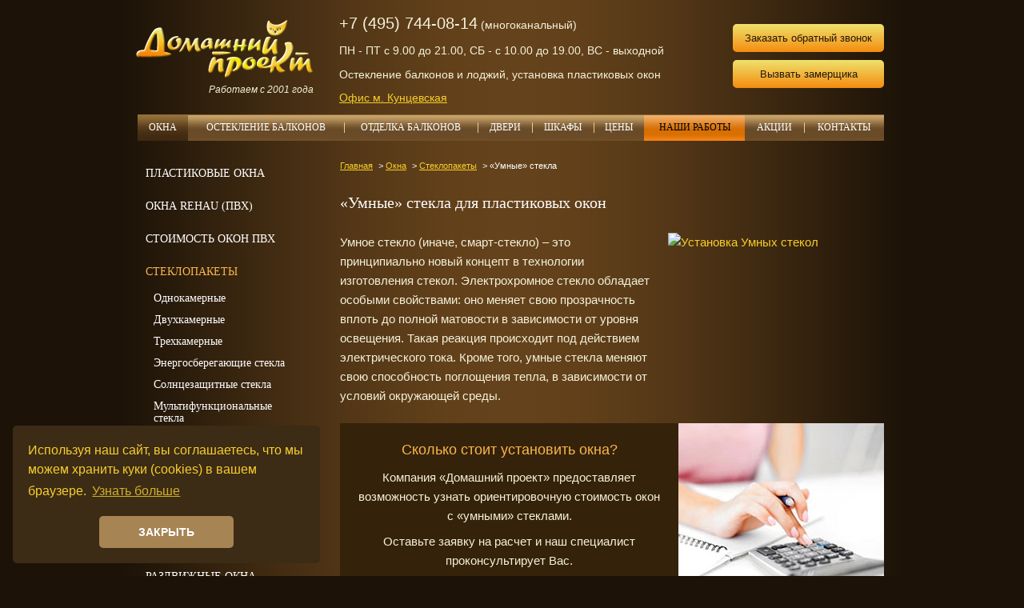

--- FILE ---
content_type: text/html;  charset=utf-8
request_url: https://www.eedom.ru/okna/steklopakety/umnie-stekla/
body_size: 30673
content:
<!DOCTYPE html PUBLIC "-//W3C//DTD XHTML 1.1//EN" "http://www.w3.org/TR/xhtml11/DTD/xhtml11.dtd">
<html lang="ru" xml:lang="ru" xmlns="http://www.w3.org/1999/xhtml">
    <head>
        <title>Установка «Умных» стекол для пластиковых окон в Москве и Московской области – Домашний проект</title>
        <meta name="viewport" content="width=device-width, initial-scale=1">
        <meta http-equiv="content-type" content="text/html; charset=utf-8" />
        <meta name="description" content="Компания «Домашний проект» оказывает услуги по установке «Умных» стекол для пластиковых окон в Москве и Московской области. Без переплат!" />
        <meta name="keywords" content="домашний проект" />
        <!--<link rel="shortcut icon" href="/img/3_6712_favicon_260920.png" />-->
        <link rel="shortcut icon" href="/img/favicon_260920.png" type="image/png" />

        <style id="main_stylesheet" media="all">/* css_manager */html,
body {
    height: 100%;
}
body {
    margin: 0;
    position: relative;
    	color : #F4F1DA;
	font-family : Arial;
	font-size : 14px;
	font-weight : normal;
	font-style : normal;
	text-decoration : none;

    background: #1c1207 url(/images/body.bg.gif) 50% 0 repeat-y;  
    line-height: 1.5;
    /* color-old: #B4B08E */
}
h1 {
    margin: 0 0 .75em;
    	color : #fefefe;
	font-family : Tahoma;
	font-size : 20px;
	font-weight : normal;
	font-style : normal;
	text-decoration : none;

}  
h2, .db-h2 {
    margin: 0 0 .5em;
    font-weight: normal;
    font-size: 18px;
    color: #FAB74B;
}
a {
    color: #f8cf27;
}
a:visited {
    color: #f8cf27;
}
a:hover,
a:active{
    color: #f8cf27;
    text-decoration: none;
}
.clear, .g-clear {
    clear: both;
    font-size: 0;
}
img {border: 0;}
i {
    color: #F8CF27;
    font-style: normal;
    text-decoration: none;
}
/*-------------------------------*/
.detailed button{
    background: url(/img/py769tb9.gif) no-repeat scroll 50% 50%;
    border: 0;
}
.g-clear {
    clear: both;
}
/*-------------------------------*/
.container__field,    
.container__page,
.l-container {
    min-width: 980px;
    width: 100%;
}
.l-container {
    min-height: 100%;
    position: absolute;
    overflow: hidden;            
}
.container__field,    
.container__page {
    /*max-width: 980px;*/
    max-width: 980px;
    position: relative;
    left: 50%;
    top: 0;
}
.container__page {
}
.container__wrapper,
.container__content {
    width: 100%;
    position: relative;
    left: -50%;
}
.container__opera {
    width: 100%;
    overflow: hidden;
    left: 0;
    top: 0;
}
.container__right,
.container__left,
.container__wrapper,
.container__field,
.container__opera {
    height: 100%;
    position: absolute;
}
.container__right,
.container__left {
    width: 1000px;
}
.container__left {
    left: -1000px;
}
.container__right {
    margin-left: 100%;
}
    /*-------------------------------*/
    .l-container_footer {
        margin-top: -5em;
        min-height: 0;
    }
    .l-container_footer .container__page {
        padding-bottom: 0;
    }
    .l-container_footer .container__content {
        height: 5em;
        background: #a1a1a1;
        color: #d5d2ca;
    }
/*-------------------------------*/
.l-grid {
    width: 100%;    
    position: relative;
    font-family: Arial;
}
.grid__wrapper {
    position: relative;
    background: url(/images/foot-bg.png) 50% 0 repeat-x;
}
.grid__wrapper:after {
    clear: both;
    display: block;
    content: '';
}
.grid__item {
    float: left;
    clear: right;
    display: none;
}
    /*-------------------------------*/
    .l-grid_1 .grid__item {
        width: 100%;
        display: block;
    }
    /*-------------------------------*/
    .l-grid_2 .grid__item {
        width: 50%;
        display: block;
    }
    /*-------------------------------*/
    .l-grid_3 .grid__item {
        width: 33.33%;
        display: block;
    }
    .l-grid_3 .grid__item1 {
        /*width: 33.33%;*/
        width: 80%;
    }
    .l-grid_3 .grid__item2 {
        width: 20%;
    }
    .l-grid_3 .grid__item3 {
        /*width: 48%;*/
        width: 100%;
    }
    @media (max-width: 768px) {
        .l-grid_3 .grid__item1 {
            width: 70%;
        }
        .l-grid_3 .grid__item2 {
            width: 30%;
        }
    }
    @media (max-width: 550px) {
        .l-grid_3 .grid__item1 {
            width: 100%;
        }
        .l-grid_3 .grid__item2 {
            margin: 0 -15px;
            padding: 20px 15px;
            width: auto;
            clear: left;
            float: none;
            background: url(/images/foot-bg.png) 0 20px repeat-x,
                        url(/images/foot-bg.png) left bottom repeat-x;
        }        
    }          
    /*-------------------------------*/
    .l-grid_4 .grid__item {
        width: 25%;
        display: block;
    }
    /*-------------------------------*/
    .l-grid_5 .grid__item {
        width: 20%;
        display: block;
    }
    /*-------------------------------*/
    .l-grid_tape {
        background: #ebebe1;
    }
    .l-grid_tape .grid__wrapper {
        padding: .5em 10px;
    }
    .l-grid_tape .grid__indent {
        padding: 10px;
    }
    .l-grid_tape a,
    .l-grid_tape a:visited {
        color: #258dc3;
    }
    .l-grid_tape a:hover,
    .l-grid_tape a:active{
        color: #a3a096;
    }
    /*-------------------------------*/
    .l-grid_footer .grid__wrapper {
        padding: .5em 20px;
        color:#b4b08e;
        height:345px;
    }
    .l-grid_footer .grid__indent {
        /*padding: 10px;*/
    }
    .l-grid_footer form {
        margin: 0;
    }
    .l-grid_footer p {
        margin: 0;
        font-size: 14px;
        line-height: 1.5;
        color: #b4b08e;
    }
    .l-grid_footer a {
        color: #b4b08e;
        text-decoration: none;
    }
    .l-grid_footer a:hover, 
    .l-grid_footer a:active {
        color: #b4b08e;
        text-decoration: underline;
    }
    @media (max-width: 768px) {
        .l-grid_footer .grid__wrapper {
          padding: 0 0 0 1em;
        }    
    }    
/*-------------------------------*/
.l-content {
    width: 100%;
    position: relative;
}
.l-content:after {
    clear: both;
    display: block;
    content: '';
}
.content__wrapper {
    width: 100%;
    float: left;    
}
.content__center {
    margin: 0 274px;
    position: relative;
}
.content__right,
.content__left {
    float: left;
    clear: right;
    width: 274px;
}
.content__left {
    position: absolute;
    top: 0;
    left: 0;
}
.content__right {
    margin-left: -274px;
}
.content__indent {
    position: relative;
}
@media (max-width: 768px) {
    .content__left {
      position: relative;
      margin-left: 0;
      float: none;
      width: 100%;
      clear: both;
    }  
}  
    /*-------------------------------*/
    .l-content_c .content__center {
        margin: 0;
    }
    .l-content_c .content__right,
    .l-content_c .content__left {
        display: none;
    }
    /*-------------------------------*/
    .l-content_lc .content__center {
        margin-right: 0;
        padding-right: 25px;
    }
    .l-content_lc .content__right {
        display: none;
    }
    /*-------------------------------*/
    .l-content_cl .content__center {
        margin-left: 0;
    }
    .l-content_cl .content__left {
        margin-left: -274px;
    }
    .l-content_cl .content__right {
        display: none;
    }
    /*-------------------------------*/
    .l-content_cr .content__center {
        margin-left: 0;
    }
    .l-content_cr .content__left {
        display: none;
    }
    .l-content_cr .content__right {
        margin-left: -274px;
    }
    /*-------------------------------*/
    .l-content_rc .content__center {
        margin-right: 0;
    }
    .l-content_rc .content__left {
        display: none;
    }
    .l-content_rc .content__right {
        margin-left: -100%;
    }    
    /*-------------------------------*/
    .l-content_rcl .content__left {
        margin-left: -274px;
    }
    .l-content_rcl .content__right {
        margin-left: -100%;
    }    
/*-------------------------------*/
.b-counter {
    width: 100%;
    position: relative;
    margin: 3px 0;
    text-align: center;
}
.b-counter:after {
    clear: both;
    display: block;
    content: '';
}
.counter__item {
    margin: 4px 4px 0 0;
    float: left;
    display: block;
}
.b-counter img {
    vertical-align: middle;
}
/*-------------------------------*/
.b-input {
    padding: 0 6px 0 0;
}
.b-input input {
    margin-left: -6px;
    width: 100%;
    position: relative;
    left: 6px;
    font-family: tahoma;
    background-color: #ffe9a6;
}
/*-------------------------------*/
.b-search {
    position: absolute;
    top: 20px;
    right: 25px;
    
}
.b-search h2 {
    /*margin: 0 0 .3em;
    font-weight: bold;
    font-size: 1em;
    color: #000;*/
}
.b-search table {
    width: 100%;
    border-collapse: collapse;
}
.b-search input {
    /*font: .86em tahoma;*/
    color: #422b11;
    border: 1px solid #937350;
    font-size: 0.92em;
    font-family: tahoma;
    background-color: #ffe9a6;
    float: left;
}
.b-search .input {
    padding: 0;
    width: 112px;
    vertical-align: middle;
}
.b-search .button {
    vertical-align: middle;   
}      
.b-search button {
    float: right;
    padding: 0;
    margin: 2px 0 0 5px;
    border: 0 ;
    background: none;  
    font-size: 0; 
}
    /*-------------------------------*/
    .b-search_page {
        padding: 0;
    }
    .b-search_page input {
        font-size: 1.21em;
    }
/*-------------------------------*/
.b-head-cards {
    position: absolute;
    top: 60px;
    right: 25px;
}
/*-------------------------------*/
.b-tape {
    width: 100%;
    position: relative;
}
.b-tape p,
.b-tape h3 {
    margin: 0;
    font-weight: normal;
}
.b-tape h3 {
    margin-bottom: .6em;
    font-weight: bold;
    font-size: .86em;
}
.b-tape p {
    font-size: .79em;
}
/*-------------------------------*/
.b-banner {
    padding: 1em 0;
    width: 100%;
    overflow: hidden;
    position: relative;
    text-align: center;
}
.b-banner img {
    vertical-align: top;
    border: 0;
}
/*-------------------------------*/
.b-phone {
    padding-top: 3px;    
}
.b-phone__1 {
    line-height: 1.2;    
}
.b-phone__number {
    font-size: 20px;
    color: #f4f1da;  
}
.b-phone__number a,
.b-phone__number a:hover,
.b-phone__number a:visited,
.b-phone__number a:active {
    color: #f4f1da;
    text-decoration: none;
}
.b-phone__2 {
    font-size:14px;
    line-height: 1.2;    
}
.b-phone__3 {
    font-size:14px;
    line-height: 1.2;    
}
.b-phone__4 {
    margin: -7px 0 7px;
}
.b-phone__4 a {
    margin-right: 30px;
    display: inline-block;
    line-height: 2;
    white-space: nowrap;
    color: #f8cf28;
}
@media (max-width: 768px) {
    .b-phone {
        padding: 0 15px;
    }
    .b-phone__number {
        margin-left: -30px; 
        position: fixed;
        top: 14px;
        left: 50%;
        z-index: 999;
        /*font-size: 100%;*/
    }
    .b-phone__number a,
    .b-phone__number a:hover,
    .b-phone__number a:visited,
    .b-phone__number a:active {
        text-decoration: none;
        color: #fff5a1;
    }
    .b-phone__text,
    .b-phone__2,
    .b-phone__3,
    .b-phone__4  {
        display: none;        
    }    
}
@media (max-width: 400px) {
    .b-phone__number {
        /*margin-left: 0;*/
        /*position: static;*/
        /*top: auto;*/
        top: 17px;
        /*left: auto;*/
        /*z-index: auto;*/
        font-size: 115%;
        font-weight: bold;
       /* color: #ffffff;*/
    }
   .b-phone__number a {
        text-decoration: none;
        color: #fff5a1;
    }
    .b-phone__text,
    .b-phone__2,
    .b-phone__3,
    .b-phone__4 {
       /* display: inline;*/
        display: none;
    } 
} 
/*-------------------------------*/
.b-sevice {
    margin: 0 25px 0 22px;
    position: relative;
    background: url(/images/sevice.bg.gif) 0 0 repeat-x; 
}
.b-sevice:after {
    clear: both;
    display: block;
    content: '';
}
.b-sevice ul {
    /*display: -ms-flex
    display: -webkit-flex;
    display: flex;*/
    width: 100%;
    display: table;
    margin: 0;
    padding: 0;
    list-style: none;  
    text-align: left;    
}
.b-sevice li {
    /*-ms-flex: 1 1 auto;
    -webkit-flex: 1 1 auto;
    flex: 1 1 auto;*/
    display: table-cell;
    margin: 0;    
    position: relative;     
    font-size: 1.14em;
    text-transform: none;
    line-height: 1.1;
    text-transform: uppercase;
    white-space: nowrap;    
}
.b-sevice li a,
.b-sevice li a:visited {
    display: block;
    padding: 10px 10px 10px;
    text-align: center;   
    position: relative;    
    	color : #ffffff;
	font-family : Tahoma;
	font-size : 12px;
	font-weight : normal;
	font-style : normal;
	text-decoration : none;

}
.b-sevice li a:hover,
.b-sevice li a:active{    
    	color : #ffffff;
	font-family : Tahoma;
	font-size : 12px;
	font-weight : normal;
	font-style : normal;
	text-decoration : none;

}
.b-sevice li:first-child a {
    border: 0;
}
.b-sevice ins {
    margin-top: -7px;
    width: 1px;
    height: 13px;
    overflow: hidden;
    position: absolute;
    background: url(/images/sevice.link.gif) 100% 50% no-repeat;
    right: -1px;
    top: 50%;
    display: block;
    font-size: 0;
    z-index: 1;
}
.b-sevice li.active ins,
.b-sevice li.item-1:hover ins {
    display: none;
}
.b-sevice li.active {   
    background: url(/images/top-menu-active.png) 0 0 repeat-x;
    z-index: 2;
}
.b-sevice li.on ins {
    display: none;
}
.b-sevice li:hover,
.b-sevice li.on {
    background: url(/images/sevice.bgon.gif) 0 0 repeat-x;
    z-index: 2; 
}
.b-sevice li.active-on,
.b-sevice li.active:hover {
    background: url(/images/top-menu-active-hover.png) 0 0 repeat-x;
}
.b-sevice li.on a,
.b-sevice li.on a:visited {
    	color : #ffffff;
	font-family : Tahoma;
	font-size : 12px;
	font-weight : normal;
	font-style : normal;
	text-decoration : none;

}
.b-sevice li.on a:hover,
.b-sevice li.on a:active{
    	color : #ffffff;
	font-family : Tahoma;
	font-size : 12px;
	font-weight : normal;
	font-style : normal;
	text-decoration : none;

}
.b-sevice li.active-on a,
.b-sevice li.active-on a:visited,
.b-sevice li.active a,
.b-sevice li.active a:visited {
    color: #000;        
}
.b-sevice .on ins {
    background: url(/images/sevice.link.gif) 100% 50% no-repeat;
}
.b-sevice .last_item ins {
    display: none;
}
@media (max-width: 768px) {
    .b-sevice span {
      background: url(/img/menu.bg.gif) 100% 0 repeat-x;
    }
    .b-sevice { 
      display: none;
    }
}
/*-------------------------------*/
.b-bar {
    display: none;
}
@media (max-width: 768px) {
    .b-bar {
        margin-top: -7px;
        width: 25px;
        height: 9px;
        position: absolute;
        top: 50%;
        right: 15px;
        display: block;
        border: solid #f8cf27;
        border-width: 3px 0;
        cursor: pointer;
    }
    .b-bar:after {
        content: '';
        position: absolute;
        top: 3px;
        left: 0;
        right: 0;
        border-top: 3px solid #f8cf27;
    }    
}
/*-------------------------------*/
.b-popup-sevice__btn,
.b-popup-sevice {
    display: none;
    position: absolute;
    left: -100%;    
}
@media (max-width: 768px) {
    .b-popup-sevice {
        overflow: auto;
        position: fixed;
        top: 0;
        left: 0;
        right: 0;
        bottom: 0;
        background: #1c1207 url(/images/body.bg.gif) 50% 0 repeat-y;
        z-index: 1000;    
    }
    .b-popup-sevice ul {
        margin: 0;
        padding: 60px 0 40px;
        list-style: none;    
    }
    .b-popup-sevice .item-1 {
        margin: 0 0 20px;
        padding: 0 15px;
        text-align: center;
        text-transform: uppercase;    
    }
    .b-popup-sevice .on a {
        color: #fff;
    }
    .b-popup-sevice__btn {
        padding: 15px 30px;
        position: absolute;
        top: 0;
        left: auto;
        right: 0;
        display: block;
        font-weight: bold;
        font-size: 30px;
        color: #f8cf27;
        cursor: pointer;   
    }
}
/*-------------------------------*/
@media (max-width: 768px) {
    .b-fixed {
        position: fixed;
        top: 0;
        left: 0;
        right: 0;
        z-index: 999;
        /*background: #1c1207 url(/images/body.bg.gif) 50% 0 repeat-y;*/
        box-shadow: 0 3px 5px 0 rgba(0, 0, 0, .7);

        /*background: #957139;*/
       background: #836239;
        /*
        background: linear-gradient(to bottom,  #957139 0%,#3e2810 100%);
        */
        /*
        background: #cba56a;
        background: linear-gradient(to bottom,  #cba56a 0%,#715129 100%);
        */
        /*
        background: linear-gradient(to bottom,  #bd9861 0%,#6a4b28 100%);
        */


    }
    .b-fixed,
    .b-fixed-limiter {
        height: 50px;
    }
}
/*-------------------------------*/
.b-upward {
    width: 60px;
    height: 60px;
    position: fixed;
    bottom: 21px;
    /*right: 48px;*/
    left: 40px;
    z-index: 998;
    text-align: center;
    display: none;
    font-size: 2em;
    line-height: 2em;
    border: 2px solid #f8cf27;
    border-radius: 60px;
    color: #f8cf27;
    cursor: pointer;
    outline: none;
    opacity: .3;
}
.b-upward:hover {
    opacity: 1;
}
@media (max-width: 768px) {
    .b-upward {
        /*margin-right: -32px;*/
        /*right: 50%;*/
        /*margin-left: -32px;*/
        left: 5%;
    }
}
/*-------------------------------*/
.b-picture {
    width: 100%;
    height: 168px;
    overflow: hidden;
    position: relative;
    background-position: center 100%;
    background-repeat: no-repeat; 
}
.picture__wrapper {
    width: 100%;
    position: absolute;
    left: 0;
    bottom: -1px;
}
.picture__motto {
    padding: .3em 20px;
    font-style: italic;
    font-size: 1.54em;
    text-transform: uppercase;
}
/*-------------------------------*/
.b-logo {
    position: absolute;
    z-index: 9;
}
.b-logo a,
.b-logo {
    width: 200px;
    height: 50px;
    display: block;
    background: url(/img/img.gif);
}
.b-logo img {
    display: none;
}
/*-------------------------------*/
.b-menu {
    margin-bottom: 2em;
    position: relative;
    text-align: left;
}
.b-menu ul {
    margin: 0;
    padding: 0;
    position: relative;
    list-style: none;
}
.b-menu li {
    margin: 0;
    position: relative;
}
.b-menu li a:link,
.b-menu li a:visited {
    	color : #ffffff;
	font-family : Tahoma;
	font-size : 14px;
	font-weight : normal;
	font-style : normal;
	text-decoration : none;

    text-transform: uppercase;
}
.b-menu li a:hover,
.b-menu li a:active{
    	color : #ffffff;
	font-family : Tahoma;
	font-size : 14px;
	font-weight : normal;
	font-style : normal;
	text-decoration : none;

    text-transform: uppercase;
}
.b-menu .level-1 {}
.b-menu .item-1 {
    margin: 0;
    padding: 0;
    font-size: 0.86em;
    text-transform: none;    
}
.b-menu .item-1 span {
    padding: 10px 32px 10px 10px;
    display: block;
    background: transparent url('/img/menu.bg.gif') left bottom repeat-x; 
}
.b-menu .item-1 ins {
    width: 20px;
    height: 20px;
    overflow: hidden;
    position: absolute;
    background: url(/img/menu.dot.gif) 50% 50% no-repeat;
    top: .9em;
    right: 2px;
}
.b-menu .on-1 {
    xbackground: #fff;
}
.b-menu .on-1 span {
    background: url('/img/5500_menu.bg.gif') left bottom repeat-x;
    	color : #fab74b;
	font-family : Tahoma;
	font-size : 14px;
	font-weight : normal;
	font-style : normal;
	text-decoration : none;

}
.b-menu li.on-1 a,
.b-menu li.on-1 a:visited,
.b-menu li.on-1 a:hover,
.b-menu li.on-1 a:active{
    	color : #fab74b;
	font-family : Tahoma;
	font-size : 14px;
	font-weight : normal;
	font-style : normal;
	text-decoration : none;

}
.b-menu .on-1 ins {
    top: .8em;
    background: url(/img/3809_menu.dot.gif) 50% 50% no-repeat
}
.b-menu .level-2 {}
.b-menu .item-2 {
    padding: .4em 10px .6em 20px;
    text-transform: none; 
    line-height: 1.1;
}
.b-menu li.item-2 a,
.b-menu li.item-2 a:visited {
    	color : #ffffff;
	font-family : Tahoma;
	font-size : 14px;
	font-weight : normal;
	font-style : normal;
	text-decoration : none;

    text-transform: none;
}
.b-menu li.item-2 a:hover,
.b-menu li.item-2 a:active{
    	color : #ffffff;
	font-family : Tahoma;
	font-size : 14px;
	font-weight : normal;
	font-style : normal;
	text-decoration : none;

    text-transform: none;
} 

.b-menu li.on-2 a,
.b-menu li.on-2 a:visited,
.b-menu li.on-2 a:hover,
.b-menu li.on-2 a:active{
    	color : #FAB74B;
	font-family : Tahoma;
	font-size : 14px;
	font-weight : normal;
	font-style : normal;
	text-decoration : none;

}
.b-menu .level-3 {}
.b-menu .item-3 {
    padding: .5em 40px 0 40px;
    font-size: .92em;
}
.b-menu li.item-3 a,
.b-menu li.item-3 a:visited {	color : #A8A8A8;
	font-family : Tahoma;
	font-size : 12px;
	font-weight : normal;
	font-style : normal;
	text-decoration : none;
}
.b-menu li.item-3 a:hover,
.b-menu li.item-3 a:active {	color : #A8A8A8;
	font-family : Tahoma;
	font-size : 12px;
	font-weight : normal;
	font-style : normal;
	text-decoration : none;
}  

.b-menu li.on-3 a,
.b-menu li.on-3 a:visited,
.b-menu li.on-3 a:hover,
.b-menu li.on-3 a:active{
	color : #FF5218;
	font-family : Tahoma;
	font-size : 12px;
	font-weight : normal;
	font-style : normal;
	text-decoration : underline;

}
/*-------------------------------*/
.b-special {
    position: relative;
    margin-bottom: 2em;
}
.b-special h2 {
    /*margin: 0 0 .3em;
    font-weight: normal;
    font-size: 1.29em;
    color: #000;*/    
}
.b-special h3 {
    margin: 0 0 .3em;
    padding: 0 10px 0;
    font-weight: bold;
    font-size: .93em;
    color: #000;    
}
.b-special p {
    margin: 0;
    padding: 0 10px 0;
    font-size: .79em;
}
.b-special ul {
    margin: 0;
    padding: 0;
    list-style: none;
}
.b-special li {
    margin: 0 0 2em;
}
.b-special div {
    margin: 0 0 .6em;
    position: relative;
}
.b-special img {
    vertical-align: top;
    border: 0;
}
.b-special a,
.b-special a:visited {}
.b-special a:hover,
.b-special a:active {}
/*-------------------------------*/
.b-news {
    margin-bottom: 2em;
    padding: 0 20px;
    position: relative;
}
.b-news dl {
    margin: 0;
    padding: 0;
    position: relative;
}
.b-news dt {
    margin: 0 0 0.5em 0;
    xheight:px;
}
.b-news .news__date {
    margin-bottom: 0.75em;
    color: #b4b08e;
    font-size: 10px;
}
.b-news dd {
    margin: 0 0 1em;
    padding: 0 0 .2em;
    font-size: 1em;
    /*border-bottom: #b7babd 1px dashed;*/
}
.b-news .news_detail_back {
    margin: 1.5em 0;
}  
.b-news .news__avtor {
    	color : #666666;
	font-family : Tahoma;
	font-size : 12px;
	font-weight : normal;
	font-style : normal;
	text-decoration : none;

}
    /*-------------------------------*/
    .b-news_list {
        margin-bottom: 0;
        padding: 0;
    }
    .b-news_list p {
        margin: 0;
        font-size: 1em;
    }    
    .b-news_list dd {
        font-size: 1em;
    }
    .b-news_page {
        margin-bottom: 1em;
        padding: 0;
    }
    .b-news_page p {
        margin: 0;
        font-weight: bold;
        font-size: 1em;
        #666666
    }    
    .b-news_page .news__date {
        	color : #666666;
	font-family : Tahoma;
	font-size : 12px;
	font-weight : normal;
	font-style : normal;
	text-decoration : none;

    }
    .news_detail_back a {
        /*color: #2d3bff;*/
    }
    /*-------------------------------*/
    .b-news-index dt {
        margin: 0 0 0.5em 0;
        padding-bottom: 3px;
        background: url('/img/mar_unsel.gif') 0 4px no-repeat;
        padding-left: 20px;
    }
    .b-news-index .news-title {
        font-weight: bold;
        font-size: 14px;
    }
/*-------------------------------*/
.b-path {
    margin: 0;
    padding: 0 0 1.5em;
    position: relative;
}
.b-path li,
.b-path ul {
    margin: 0;
    padding: 0;
    display: inline;
}
.b-path li {
    font-size: 11px;
    color:#ffffff;
} 
.b-path li:before {
    content: "\a0>\20";
}
.b-path li:first-child:before {
    content: "";
}
.b-path a {
    color: #F8CF27;
}
/*-------------------------------*/
.b-basket {
    margin: .6em 0 1em;
    padding: 0 0 0 80px;
    min-height: 60px;
    position: relative;
}
.b-basket ins {
    width: 80px;
    height: 50px;
    overflow: hidden;
    position: absolute;
    background: #666666 url(/img/6773_basket.gif) center center no-repeat;
    top: 0;
    left: 0;
}
.b-basket dt {
    margin: 0;
    line-height: 1.7;
}
.b-basket dd {
    margin: 0;
    color:#666666;
    font-style: italic;
    font-size: .86em;
    line-height: 1.3;
}
/*-------------------------------*/
.b-basketbox {}
.b-basketbox table {
    margin: 0 0 2em 0;
    padding: 0;
    width: 100%;
    border-collapse: collapse;
}
.b-basketbox th {
    margin: 0;
    padding: 4px 6px;
    background-color: #666666;
    color: #ffffff;
    border: 1px solid #666666;
    text-align: left;
}
.b-basketbox td {
    margin: 0;
    padding: 6px;
    border: 1px solid #666666;
    vertical-align: top;
}
.b-basketbox .basketbox__butbox {
    text-align: right;
}
.b-basketbox input {
    width: 50px;
} 
.b-basketbox button {
    border: 0;
    width: 95px;
    height: 26px;
    cursor: pointer;
}
.b-basketbox .basket-delete {
    background: url('/img/delete.gif') 0 0 no-repeat;
}
.b-basketbox .basket-send {
    background: url('/img/send.gif') 0 0 no-repeat;
}
.b-basketbox .basket-order {
    background: url('/img/order.gif') 0 0 no-repeat;
}
.b-basketbox .basket-clear {
    background: url('/img/clear.gif') 0 0 no-repeat;
}
.b-basketbox .basket-back {
    background: url('/img/back.gif') 0 0 no-repeat;
}
.b-basketbox .basket-recount {
    background: url('/img/recount.gif') 0 0 no-repeat;
}
/*---map-------------------------*/
#b-map {
    list-style: none outside none;
    margin: 0 0 1em;
    padding: 0;
}
#b-map ul {
    list-style: none outside none;
    margin: 0;
    padding: 0.5em 0 0 3em;
}
#b-map li {
    margin: 0 0 0.5em;
    padding: 0;
}

/*---editor----------------------*/
.b-editor {
    position: relative;
}
.b-editor h2, .b-editor .db-h2 {
    margin: 0 0 .5em;
    font-weight: normal;
    font-size: 18px;
    color: #FAB74B;
}
.b-editor h3, .b-editor .db-h3 {
    margin: 0 0 .5em;
    font-weight: normal;
    font-size: 15px;
    color: #FFDF7E;
    clear: both;
}
.b-editor h4, .b-editor .db-h4 {
    margin: 0 0 .5em;
    font-weight: normal;
    font-size: 17px; 
    color: #FFDF7E;
}
.b-editor h5, .b-editor .db-h5 {
    margin: 0 0 .5em;
    font-weight: normal;
    font-size: 17px;
    color: #f4f1da;
}
.b-editor h6, .b-editor .db-h6 {
    margin: 0 0 .5em;
    font-weight: normal;
    font-size: 15px;
    color: #FFDF7E;
}
.b-editor b {
    color: #FFDF7E;
    font-weight: bold;
    font-size: 14px;
}
.b-editor p {
    margin: 0 0 1.5em;
    line-height: 1.6em;
    font-size: 15px;
}
.b-editor ul,
.b-editor ol {
    margin: 0 0 1em;
    padding: 0 0 0 3em;
}
.b-editor ol {
    list-style: decimal;
}
.b-editor ul {
    list-style: square;
}
.b-editor li {
    margin: 0 0 .5em;
}
.b-editor table {
    margin: 0 0 1em;
    border-collapse: collapse;
}
.b-editor th {
    font-weight: bold;
}
.b-editor td,
.b-editor th {
    padding: .2em 1.4em 0 0;
    vertical-align: top;
    text-align: left;
}
.b-editor img {
    border: 0;
}
.b-editor table {}
.b-editor th {}
.b-editor td {}
.b-editor .edit-pay-method {
    list-style: none;
    margin: 0;
    padding: 0;
}
.b-editor .edit-pay-method img {
    vertical-align: middle;
    margin-right: 10px;
}
.b-editor .edit-pay-method a {
    font-size: 14px;
}
/*-------------------------------*/
.b-sape{
    width:100%; 
    text-align:center; 
    clear:both;
}
/*-------------------------------*/
.no_right{
    margin-right:20px;
}
/*-------------------------------*/
.b-pilot {
    width: 100%;
    position: relative;
    z-index: 9;
}
.pilot__1 {
    padding: 0;
    position: absolute;
}
.pilot__2 {
    padding: 0;
    position: absolute;
}
.pilot__3 {
    padding: 0;
    position: absolute;
}  
/*-------------------------------*/
.b-catalog {
    width: 100%;
} 
.catalog__wrapper {
    width: 100%;
    position: relative;
}
.b-catalog:after {
    clear: both;
    display: block;
    content: '';
}
.catalog__column {
    min-width: 400px;
    width: 50%;
    float: left;
} 
/*3templates*/   
.catalog__column1 {
    min-width: 400px;
    width: 100%;
    float: left;
    margin-top:30px;
}      
.catalog__column2 {
    min-width: 300px;
    width: 50%;
    float: left;
    margin-top:30px;
}     
.catalog__column3 {
    min-width: 200px;
    width:30%;
    float: left;
    margin-top:30px;
}
.catalog__indent {
    margin: 0;
    padding: 0 10px 0 0;
    position: relative;
}
.b-catalog h2,
.b-catalog h1 {
    margin: 0 0 .5em;
    font-weight: normal;
    font-size: 1.42em;
    color: #000;
}
/*-------------------------------*/
.b-product {
    margin-bottom: 2em;
    width: 100%;
    position: relative;
}
.b-product:after {
    clear: both;
    display: block;
    content: '';
}
.product__photo {
    margin-bottom: .5em;
    padding: 10px;
    position: relative;
    border:1px solid #dce1e6;
    text-align:center;
} 
.product__photo img{
    border:0;
}
.product__content {
    position: relative;
}
.product__content h4,
.product__content h3,
.product__content h2 {
    margin: 0 0 .3em;
    font-weight: bold;
    font-size: 1.16em;
    color: #000;
}
.product__content p {
    margin: 0 0 .3em;
    font-size: .86em;
    	color : #868686;
	font-family : Tahoma;
	font-size : 14px;
	font-weight : normal;
	font-style : normal;
	text-decoration : none;

}
.product__content ul {
    margin: 0;
    padding: 0;
    list-style: none;
}
.product__content li {
    margin: 0 0 .3em;
}
.product__content .price {
    white-space: nowrap;
    	color : #717171;
	font-family : Tahoma;
	font-size : 14px;
	font-weight : bold;
	font-style : normal;
	text-decoration : none;

}
.product__content .submit {
    font: normal 1.2em tahoma;
}   
.product__content .submit input{
    border:#dcdcdc 1px solid; 
}      
.product__content .submit button{
    border:none;
    background: url('/images/shopicon.gif') 50% 50% no-repeat;
    width:95px;
    height:26px;
    cursor: pointer;
}
    /*-------------------------------*/
    .b-product_left .product__photo {
        float: left;
        margin-right:20px;
    }
    .b-product_left .product__content {
        margin-left: 200px;
    }

/*-------------------------------*/

.b-auth {
    min-height: 136px;
}

.b-auth .inpusize1 {
    width: 120px;
    width: 120px;
    border: 1px solid #8e8f8f;
}

.b-auth .auth_btn {
    margin-left: 10px;
    background: url(/images/btn_enter.gif) 0 50% no-repeat;
    width: 65px;
    font-weight: bold;
    cursor: pointer;
}
.b-auth .auth_tab {
    margin-bottom: 10px;
}
.b-auth {
    position: relative;
    background:  url('/img/auth.gif') 50% 50% no-repeat;
    padding: 25px 0 0 15px;
    	color : #000000;
	font-family : Tahoma;
	font-size : 12px;
	font-weight : normal;
	font-style : normal;
	text-decoration : none;

}
.b-auth a{
    	color : #000000;
	font-family : Tahoma;
	font-size : 12px;
	font-weight : normal;
	font-style : normal;
	text-decoration : underline;

}     
.b-auth button{
    background: transparent url('/images/btn_enter.gif') 50% 50% no-repeat;
    border:0;
    height:30px;
    width:70px;
}

#auth_form{
    color:red; 
    width:100%; 
    text-align:center;
}
/*-------------------------------*/
.b-formbox {
    padding: 1em;
    margin-top:20px;
    xborder: 1px solid #e6e6e6;
    xbackground-color: #ffffff;
}
.b-formbox table {
    width: 100%;
}
.b-formbox td {
    padding: 0.3em 1em;
    vertical-align: top;
}
.b-formbox .formbox__left {
    width: 100px;
}
.b-formbox p {
    padding-bottom: 3px;
}
.b-formbox p.formbox__spectext {
    margin: 0;
    font-size: 0.75em;
    color: #b2b2b2;
    clear: both;
}
.b-formbox .formbox__input {
    width: 280px;
    border: 1px solid #937350;
    background-color: #ffe9a6;
}
.b-formbox .formbox__select {
    width: 283px;
}
.b-formbox .formbox__mark {
    color: #ff0000;
}
.b-formbox .img_captcha {
    margin-right: 0.5em;
    float: left;
}
.b-formbox .formbox__captcha {
    margin-right: 0.5em;
    float: left;
}
.b-formbox .formbox__captcha input {
    margin-right: 0.5em;
    width: 90px;
    border: 1px solid #937350;
    background-color: #ffe9a6;
}
.b-formbox .formbox__textarea {
    width: 408px;
    min-height: 100px;
    resize: vertical;
    display: block;
    border: 1px solid #937350;
    background-color: #ffe9a6;
}
.b-formbox label.error {
    font-size: 0.75em;
    color: #cc3333;
    display: block;
}
.b-formbox input.error,
.b-formbox textarea.error {
    border-color: #cc6666;
    background-color: #ffcccc; 
}
.b-formbox .formbox__file {
    margin-right: 0.5em;
}
.b-formbox .formbox__labelr {
    margin-right: 0;
    float: left;
}
.b-formbox .formbox__radio {
    margin-top: 5px;
    margin-right: 1em;
    float: left;
}  
.b-formbox .formbox__delim {
    margin-bottom: 1em;
    padding-bottom: 0.3em;
    border-bottom: 1px solid #e6e6e6;
    font-weight: bold;
}
.b-formbox .formbox__btn2 {
    padding: 5px 0;
    width: 145px;
    height: 30px;
    border: 0;
    background: url(/images/btn_send.jpg) 50% 50% no-repeat;
    cursor: pointer;
    text-indent: -9999px;
}
.b-formbox .formbox__btn3 {
    padding: 5px 0;
    width: 145px;
    height: 20px;
    border: 0;
    background: url(/images/btn_reg.jpg) 50% 50% no-repeat;
    cursor: pointer;
    text-indent: -9999px;
}
.b-formbox .formbox__btn4 {
    padding: 5px 0;
    width: 145px;
    height: 20px;
    border: 0;
    background: url() 50% 50% no-repeat;
    cursor: pointer;
    text-indent: -9999px;
}
.b-formbox .formbox__right {
    text-align: right;
}
.b-formbox p {
    margin: 0;
}
    /*-------------------------------*/
    .b-formbox2 {
        margin-top: 1em;
    }
/*-------------------------------*/
.b-pageline {
    padding-bottom: 1em;
}
.b-pageline:after {
    content: "";
    display: block;
    clear: both;
}
.b-pageline a,
.b-pageline span {
    margin-right: 0.5em;
    padding: 0.3em 0.5em;
    display: block;
    float: left;
}
.b-pageline a:hover {
    text-decoration: none;
}
.b-pageline a.pageline__on {
    background-color: #999999;
    text-decoration: none;
    color: #fff;
    font-weight: bold;
}
.b-pageline .pageline__back1 {
    padding: 0.3em 0;
    text-decoration: none;
}
.b-pageline a.pageline__back2,
.b-pageline span.pageline__back2 {
    padding: 0.3em 0.5em 0.3em 0;
}
.b-pageline a.pageline__next1 {
    padding: 0.3em 0;
    text-decoration: none;
}
.b-pageline .pageline__next2 {}
/*-------------------------------*/
.b-more {
    margin-bottom: 1em;
    background: #ffffff url()   ;
}
.b-more:after {
    content: "";
    display: block;
    clear: both;
} 
.b-more a {
    margin-top: 0.3em;
    padding-right: 1em;
    	color : #006EB0;
	font-family : Tahoma;
	font-size : 14px;
	font-weight : normal;
	font-style : normal;
	text-decoration : underline;

    float: right;
    background: url(/img/mar_unsel.gif) 100% 4px no-repeat;
}
.b-more h2 {
    float: left;
    	color : #565656;
	font-family : Arial;
	font-size : 16px;
	font-weight : bold;
	font-style : normal;
	text-decoration : none;

}
/*-------------------------------*/
.b-galbox {}
.b-galbox h2 {}
.b-galbox .galbox__pageline {
    text-align: center;
}
.b-galbox .galbox__pageline a {
    padding: 0 0.5em;
}
.b-galbox .galbox__contentbox {}
.b-galbox .galbox__title {
    width: 160px;
    padding-left: 30px;
    margin: 0 auto;
    text-align: left;
}
.b-galbox .galbox__title a {
    padding: 3px 0 3px 22px;
    display: block;
    background: url(/img/icon_inf.png) 0 50% no-repeat;
}
.b-galbox .other-title a {
    background: none;
    padding-left: 0;
}
.b-galbox .galbox__date {
    font-size: 0.92em;
}
.b-galbox .galbox__item {
    margin-bottom: 30px;
    width: 220px;
    /*width: 220px;*/
    /*height: 180px;*/
    overflow: hidden;
    display: inline-block;
    *display: inline;
    vertical-align: top;
    text-align: center;
}
.b-galbox .galbox__piclink {
    margin: 0 0 .5em;
    *display: inline;
    display: inline-block;
    position: relative;
    zoom: 1;
}
.b-galbox .galbox__piczoom {
    background: url(/img/plus.png);
    bottom: 3px;
    height: 50px;
    position: absolute;
    right: 3px;
    width: 50px;
}
.b-galbox .galbox__pic {
    padding: 3px;
    background: rgba(254, 232, 166, 0.5);
    vertical-align: middle;
}
.b-galbox .galbox__pic:hover {
    background: rgba(254, 232, 166, 1);
}
.b-galbox p {
    margin: 0;
    padding-bottom: 0.3em;
}
    /*---------------------------*/
    .b-galbox_list .galbox__item {
        display: table;
        width: 100%;
        margin: 0 0 11px 0;
    }
    .b-galbox_list .galbox__imgbox {
        display: table-cell;
        vertical-align: middle;
        padding: 0 14px 0 0;
        width: 42px;
    }
    .b-galbox_list .galbox__pic {
        width: 36px;
        padding: 2px;
    }
    .b-galbox_list .galbox__content {
        display: table-cell;
        vertical-align: middle;
    }
    .b-galbox_list .galbox__title {
        width: auto;
        padding: 0;
        margin: 0;
    }
    .b-galbox_list .galbox__title a:link,
    .b-galbox_list .galbox__title a:visited {
        font-size: 16px;
    }
    /*---------------------------*/
    .b-galbox__detail .galbox__imgbox {
        text-align: center;
    }
    .b-galbox__detail .galbox__pic {
        padding: 3px;
        background: rgba(254, 232, 166, 0.5);
        vertical-align: middle;
    }
    .b-galbox__detail .galbox__pic:hover {
        background: rgba(254, 232, 166, 1);
    }
    @media (max-width: 768px) {
        .b-galbox__detail .galbox__pic {
            width: 100%;
            box-sizing: border-box;
        }
    }
    .b-galbox__detail .galbox__contentbox {
        margin: 1em 0;
    }
    .b-galbox__detail .galbox__pageline a {
        *display: inline;
        display: inline-block;
        zoom: 1;
        position: relative;
    }
    .b-galbox__detail .galbox__pageline a:first-child:after {
        content: '←';
        display: block;  
        position: absolute;
        left: -1.2em;
        top: 0;
    }
    .b-galbox__detail .galbox__pageline a:last-child:after {
        content: '→';
        display: block;  
        position: absolute;
        right: -1.2em;
        top: 0;
    }
    
/*-------------------------------*/
.b-category {
    padding-bottom: 1em;
}
.b-category .category__item {
    padding-bottom: 1em;
}
.b-category .category__leftcol {
    margin-right: 2em;
    float: left;
}
.b-category .category__rightcol {
    overflow: hidden;
}
.b-category ul {
    margin: 0;
    padding: 0;
}
.b-category li {
    margin: 0 1em 0 0;
    padding: 0;
    list-style: none;
    float: left;
}
.b-category h2 {
    margin: -3px 0 1em 0 ;
    	color : #828282;
	font-family : Tahoma;
	font-size : 16px;
	font-weight : bold;
	font-style : normal;
	text-decoration : none;

}
.b-category a {	color : #0064A0;
	font-family : Tahoma;
	font-size : 11px;
	font-weight : normal;
	font-style : normal;
	text-decoration : none;
}
.b-category p {
    margin: 0;
    padding: 0 0 1em 0;
}
    /*-------------------------------*/
    .b-category_list li {
        padding: 0 0 0.5em 20px;
        background: url(/img/mar_unsel.gif) 0 4px no-repeat; 
        float: none;
    }
    .b-category_list p {
        padding: 0;
    }
/*-------------------------------*/
.b-guestbox {
    x	color : #000004;
	font-family : Arial;
	font-size : 12 pt;
	font-weight : normal;
	font-style : normal;
	text-decoration : none;

}
.b-guestbox dl {
    xbackground-color: #f2f2f4;
}
.b-guestbox dt {
    margin-bottom: 0.5em;
    padding: 0 0.5em;
    width: 150px;
    float: left;
}
.b-guestbox dd {
    margin: 0 0 0.5em 0;
    padding: 0 0.5em;
    min-height: 7em;
    overflow: hidden;
}
.b-guestbox p {
    margin: 0;
    padding: 0 0 0.5em 0;
}
.b-guestbox dt.guestbox__dot,
.b-guestbox dd.guestbox__dot {
    min-height: 0;
    height: 5px;
    overflow: hidden;
    background: url(/img/menu.bg.gif) 0 0 repeat-x;
}
.b-guestbox .guestbox__title {
    font-weight: bold;
    color: #fff;
}
.b-guestbox .guestbox__date {
    font-size: 0.92em;
    font-weight: bold;
    color: #585943;
}
.b-guestbox .guestbox__msgtext {
    text-align: center;
}
/*-------------------------------*/
.b-cabinet {}
.b-cabinet .cabinet__name {
    margin-bottom: 1em;
    padding: 1em;
    border: 1px solid #e6e6e6;
}
.b-cabinet .cabinet__name p {
    margin: 0;
    padding: 0;    
}
.b-cabinet .cabinet__cabs {
    margin-bottom: 1em;
}
.b-cabinet .cabinet__cabs span {
    background: url(/images/dotts.gif) 0 100% repeat-x;    
}
.b-cabinet .cabinet__cabsbut1 {
    margin-right: 3em;
    padding: 3px 0 4px 30px;
    float: left;
    background: url(/images/basket.png) 0 0 no-repeat;
    cursor: pointer; 
}
.b-cabinet .cabinet__cabsbut2 {
    margin-right: 1em;
    padding: 3px 0 4px 30px;
    float: left;
    background: url(/images/personal.png) 0 0 no-repeat;
    cursor: pointer; 
}
.b-cabinet .cabinet__contentbox {
    width: 100%; 
    position: absolute; 
    top: 0; 
    left: 0;
    display: none;
}
/*-------------------------------*/
.b-phone_topbox {
    xposition: absolute;
    xright: 0px;
    xtop: 10px;
    xz-index: 5;
}
/*-------------------------------*/
.b-rotator {
    position: relative;
    overflow: hidden;
    width: 100%;
}
.b-rotator:after {
    content: '';
    display: block;
    font-size: 0;
    clear: both;
}
.b-rotator .rotator__item {
    position: relative;
    float: left;
}
.b-rotator .rotator__link {
    position: absolute;
    top: 0;
    bottom: 0;
    left: 0;
    right: 0;
    z-index: 3;
}
.rotator__linebox {
    padding: 1em 0 2em 0;
    text-align: center;
}
.rotator__linebox a:link, 
.rotator__linebox a:visited, 
.rotator__linebox a:active, 
.rotator__linebox a:hover {
    margin-right: 1.5em;
    color: #fff;
    text-decoration: none;
}
.rotator__linebox a.on:link, 
.rotator__linebox a.on:visited, 
.rotator__linebox a.on:active, 
.rotator__linebox a.on:hover {
    color: #ff0000;
}

.js-rotator {
    width: 1000%;
}

/*-------------------------------*/
.b-blinel {
    margin: 0;
    padding: 0;
    margin-bottom: 2em;
    color: #ffffff;
}
.b-blinel .blinel__item {
    margin: 0;
    padding: 1em 0;
    font-size: 1.167em;
    background: url(/img/menu.bg.gif) 100% 0 repeat-x;
}
.b-blinel .left {
    width: 80px;
    display: inline-block;
    *display: inline;
    vertical-align: middle;
    text-align: center;
}
.b-blinel .content {
    overflow: hidden;
    max-width:120px;
    display: inline-block;
    *display: block;
    vertical-align: middle;
}
.b-blinel a:link, 
.b-blinel a:active, 
.b-blinel a:visited, 
.b-blinel a:hover {
    color: #ffffff;
}
.b-blinel ul,
.b-blinel li {
    margin: 0;
    padding: 0;
    list-style: none;
}
.b-blinel .blinel__item li {
    padding-top: 0.5em;
}
.b-blinel .blinel__item li a:link, 
.b-blinel .blinel__item li a:active, 
.b-blinel .blinel__item li a:visited, 
.b-blinel .blinel__item li a:hover {
    color: #f8cf28;
    font-size: 0.857em;
}
/*-------------------------------*/
.b-sellbox {}
.b-sellbox .sellbox__item {
    padding-top: 0.75em;
    background: url(/img/menu.bg.gif) 100% 0 repeat-x;
}
.b-sellbox .sellbox__title,
.b-sellbox .sellbox__title a:link,
.b-sellbox .sellbox__title a:active,
.b-sellbox .sellbox__title a:visited, 
.b-sellbox .sellbox__title a:hover {
    color: #fff;
}
.b-sellbox .sellbox__title {
    padding-left: 25px;
    background: url(/images/sellbox.title.gif) 0 4px no-repeat;
}
.b-sellbox .sellbox__date {
    color: #585943;
    font-size: 0.917em;
    font-weight: bold;
}
.b-sellbox p {
    margin: 0;
    padding-bottom: 1em;
}
/*-------------------------------*/
.b-banmenu {
    margin: 0 25px 0 22px;
    padding: 0;
    list-style: none;
    position: relative;
    text-align: center;
}
.b-banmenu .banmenu__item {
    margin-right: 15px;
    margin-top: 1em;
    font-size: 1em;
    display: inline-block;
    *display: inline;
    vertical-align: top;
    text-align: left;
}
.b-banmenu .banmenu__calc {
    max-width: 130px;
}
.b-banmenu .banmenu__calc a {
    display: inline;
    float: none;
    font-size: 12px;
}
.b-banmenu a {
    margin-top: 0.5em;
    display: block;
    float: left;
}
.b-banmenu img {
    margin-right: 1em;
    float: left;
}
/*-------------------------------*/
.b-gradusplus {
    padding: 1em 0 1em 2.167em;
    background: url(/images/gradus.plus.png) 5px 50% no-repeat; 
    font-weight: bold;
}
.b-gradusplus h3 {
    font-size: 14px;
}
.b-gradusminus {
    padding: 1em 0 1em 2.167em;
    background: url(/images/gradus.minus.png) 5px 50% no-repeat;
    font-weight: bold; 
}
.b-gradusminus h3 {
    font-size: 14px;
}
.b-gradusplus2 {
    padding: 0.25em 0 2em 2.167em;
    background: url(/images/gradus.plus.png) 0 0 no-repeat; 
    font-weight: bold;
    font-size: 1.167em; 
}
.b-gradusminus2 {
    padding: 0.25em 0 2em 2.167em;
    background: url(/images/gradus.minus.png) 0 0 no-repeat;
    font-weight: bold;
    font-size: 1.167em;  
}
.b-gradusflat {
    padding: 0.25em 0 2em 3em;
    background: url(/images/gradus.flat.png) 0 0 no-repeat;
    font-weight: bold;
    font-size: 1.167em; 
}
.b-gradushome {
    padding: 0.25em 0 2em 3em;
    background: url(/images/gradus.home.png) 0 0 no-repeat;
    font-weight: bold; 
    font-size: 1.167em;
}
.b-gradusshkaf1 {
    padding: 0.25em 0 2em 2em;
    background: url(/images/gradus.shkaf1.png) 0 0 no-repeat;
    font-weight: bold;
    font-size: 1.167em; 
}
.b-gradusshkaf2 {
    padding: 0.25em 0 2em 2em;
    background: url(/images/gradus.shkaf2.png) 0 0 no-repeat;
    font-weight: bold;
    font-size: 1.167em; 
}
.b-gradusflat h3, .b-gradushome h3,
.b-gradusminus2 h3, .b-gradusplus2 h3,
.b-gradusshkaf1 h3, .b-gradusshkaf2 h3 {
    padding: 0;
    margin: 0;
    font-size: 14px;
    font-weight: bold;
}
/*-------------------------------*/
.b-btnbox {
    overflow: hidden;
}
.b-btnbox a, .b-btnbox span {
    margin-right: 1.5em;
    display: inline-block;
}
.b-btnbox span {
    margin: 1.5em 1em 0;
}
.b-btnbox .btn_sale10 {
    background: url(/img/sale_10p.png) 50% 50% no-repeat;
}
.b-btnbox .btn_sale11 {
    background: url(/img/btn-bg.png) 50% 50% no-repeat;
}
.b-btnbox .btn_man_call {
    background: url(/img/manager_call.png) 50% 50% no-repeat;
}
.b-btnbox .btn_sale10,
.b-btnbox .btn_sale11,
.b-btnbox .btn_man_call {
    margin: 0;
    display: inline-block;
    *display: inline;
    vertical-align: middle;
    text-align: center;
    width: 220px;
}
.b-btnbox .btn_sale11 {
    width: 192px;
}
.b-btnbox .btn_sale10 a,
.b-btnbox .btn_man_call a {
    margin: 0;
    font-weight: normal;
    font-size: 12px;
    color: #e0dbb6;
    text-transform: uppercase;
}
.b-btnbox .btn_sale11 a {
    margin: 0;
    font-weight: normal;
    font-size: 12px;
    text-transform: uppercase;
    color: #1e1408;
}
.b-btnbox .btn_sale10 span, 
.b-btnbox .btn_man_call span {
    margin: 0;
    padding: 10px 10px 10px 40px
}
.b-btnbox .btn_sale11 span {
    padding: 13px 0;
    margin: 0;
}
/*-------------------------------*/
.b-price {
    position: relative;
    font-weight: bold;
    font-size: 14px;
}
.b-price .price__price {
    color: #ff9f0a;
    font-size: 20px;
}
.b-price .price__price ins {
    text-decoration: none;
    font-size: 14px;
}
.b-price .price__oldprice {
    font-size: 16px;
    text-decoration: line-through;
}
.b-price .price__block {
    position: relative;
    display: inline-block;
}
.b-price .price__block ins {
    cursor: pointer;
    display: inline-block;
    text-decoration: none;
    border-bottom: 1px dotted #f4f1da;
    line-height: 1.2;
    font-size: 18px;
    cursor: pointer;
}
.b-price .price__block ins:hover {
    border-bottom-color: transparent;
}
.b-price .price__content {
    margin-top: 20px;
    padding: 15px;
    display: none;
    background-color: #40280c;
    font-size: 12px;
    font-weight: normal;
}
.b-price .price__content p {
    margin: 0 0 .2em;
}
/*-------------------------------*/
ul.b-list {
    margin: 0;
    margin-bottom: 1em;
    padding: 0;
}
.b-list li {
    margin: 0;
    padding-left: 2.167em;
    padding-bottom: 0.5em;
    background: url(/images/list.arrow.gif) 0 3px no-repeat;
    list-style: none;
}
.b-list a:link,
.b-list a:active,
.b-list a:visited,
.b-list a:hover {
    color: #fff;
}
/*-------------------------------*/
.b-catalogbox {
    position: relative;
    /*margin-bottom: 1em;*/
   /* color: #fff;*/
}
.b-catalogbox p {
    margin: 0 0 1.5em;
    position: relative;
    line-height: 1.6em;
    font-size: 15px;
    /*margin: 0;*/
    /*padding-bottom: 1em;*/
}
.b-catalogbox p:after {
    clear: both;
    display: block;
    content: '';
}
b-catalogbox ul {
   margin: 0 0 1em;
   padding: 0 0 0 3em;
   list-style: square;
}
b-catalogbox li {
   margin: 0 0 .5em;
}
.b-catalogbox h3 {
   margin: 0 0 .5em;
   font-weight: normal;
   font-size: 18px;
   color: #F4F1DA;
   clear: both;
}
.b-catalogbox .catalogbox__item {
    margin-right: 0px;
    margin-bottom: 1em;
    padding: 8px 6px;
    display: inline-block;
    *display: inline;
    cursor: pointer;
    vertical-align: top;
}

.b-catalogbox .catalogbox__item1 {
    margin-right: 8px;
    margin-bottom: 1.5em;
    padding: 8px 6px;
    float: left;
    cursor: pointer;
    height: 200px;
}
.b-catalogbox .catalogbox__item1 img {
    position: relative;
    z-index: 1;
}
.b-catalogbox .catalogbox__price {
    font-weight: bold;
    word-spacing: nowrap;
}
.b-catalogbox .catalogbox__price2 {
    font-size: 16px;
    color: #f8cf28;
}
.b-catalogbox .catalogbox__price2 span {
    color: #ffffff;
}
.b-catalogbox .catalogbox__price3 {
    font-size: 18px;
    /*color: #f8cf28;*/
    color:#ffffff;
}
.b-catalogbox .catalogbox__price3 span {
    color: #ffffff;
}
.b-catalogbox .catalogbox__content {
    word-spacing: nowrap;
}
.b-catalogbox .catalogbox__itemon .catalogbox__imgbox {
    padding: 7px 5px;
    border: 2px solid #969588; 
    /*background-color: #b98202; */
}
.b-catalogbox .catalogbox__imgbox {
    padding: 8px 6px;
    border: 1px dashed transparent; 
}
.b-catalogbox .catalogbox__imgbox img {
    vertical-align: bottom;
}
.b-catalogbox .catalogbox__itemhover .catalogbox__imgbox {
    padding: 8px 6px;
    border: 1px dashed #969588; 
}
.b-catalogbox .catalogbox__checkbox {
    margin-right: 20px;
    margin-bottom: 2em;
    width: 35%;
    float: left;
}
@media (max-width: 756px) {
    .b-catalogbox .catalogbox__checkbox {
        margin-bottom: 0;
        width: 100%;
        float: none;
    }
    .b-catalogbox .catalogbox__checkbox:last-child {
        padding-bottom: 2em;
    }
}
.b-catalogbox .catalogbox__inputcheck {
    margin-right: 9px;
    float: left;
}
.b-catalogbox label {
    float: left;
    width: 200px;
}
@media (max-width: 756px) {
    .b-catalogbox label {
        width: 85%;
    }
}
.b-catalogbox .catalogbox__final {
    padding-bottom: 1.5em;
    font-size: 1.5em;
    display: none;
}
.b-catalogbox .catalogbox__final span {
    color: #f8cf28;
}

.b-catalogbox .hidden_button {
    display: none;
}

.b-catalogbox .add_to_cart {
    display: none;
}

.b-catalogbox .delete_all {
    display: none;
}
.b-catalogbox .catalogbox__sliderbox {
    margin-bottom: 40px;
    padding-top: 20px;
    position: relative;
    font-size: 3em;
}
.b-catalogbox .catalogbox__minvalue,
.b-catalogbox .catalogbox__maxvalue,
.b-catalogbox .catalogbox__midvalue {
    font-size: 12px;
}

.b-catalogbox .catalogbox__minvalue {
    position: absolute;
    top: 0;
    left: 0;
}
.b-catalogbox .catalogbox__maxvalue {
    position: absolute;
    top: 0;
    right: 0;
}
.b-catalogbox .catalogbox__midvalue {
    position: absolute;
    top: 0;
    left: 46.6%; 
}
.b-catalogbox .slider {
    margin-bottom: 0.5em;
    position: relative;
}
.b-catalogbox .slider_mindot {
    position: absolute;
    left: 0;
    top: 0;
    display: block;
    width: 3px;
    height: 3px;
    background: #fff;
}
.b-catalogbox .slider_maxdot {
    position: absolute;
    left: 100%;
    top: 0;
    display: block;
    width: 3px;
    height: 3px;
    background: #fff;
}
.b-catalogbox .slider_middot {
    position: absolute;
    left: 47.3%;
    top: 0;
    display: block;
    width: 3px;
    height: 3px;
    background: #fff;  
}
.ui-slider-handle.ui-state-default.ui-corner-all .slider_current {
    position: absolute;
    bottom: -30px;
    left: 50%;
    display: block;
    margin-left: -10px;
    width: 20px;
    text-align: center; 
    color: #fff;
    font-size: 16px;
}
.b-catalogbox .houses div {
    margin-right: 1em;
    margin-bottom: 1em;
    float: left;
}
.b-catalogbox .houses p {
    text-align: center;
}
.catalogbox__imgitem {
    margin-right: 1em;
    margin-bottom: 1em;
    float: left;
}
.b-catalogbox .catalogbox__close {
    margin-bottom: 5px;
    padding: 0 0 0 18px;
    background: url(/images/cat.close.gif) 0 2px no-repeat; 
}
.b-catalogbox .catalogbox__close span {
    background: url(/images/cat.closedot.gif) 0 100% repeat-x; 
    color: #f8cf28;
}
.b-catalogbox .catalogbox__imgbtnbox img {
    margin-right: 2em;
}
    /*-------------------------------*/
    .b-catalogbox__list3 .catalogbox__item {
        float: none;
    }
    .b-catalogbox__list3 .catalogbox__item:after {
        content: '';
        display: block;
        clear: both;
    }
    .b-catalogbox__list3 .catalogbox__imgbox {
        margin-right: 2em;
        float: left;
    }
    .b-catalogbox__list3 .catalogbox__content {
        overflow: hidden;
    }
    /*-----------------*/
    .types .catalogbox__imgbox {
        height: 100%;
    }
    .types .catalogbox__imgbox {
        /*line-height: 167px;*/
        vertical-align: middle;
    }
    .types .catalogbox__imgbox img {
        vertical-align: bottom;
    }
/*-------------------------------*/
.b-colmain {
    margin-right: -2em;
}
.b-colmain:after {
    content: '';
    display: block;
    clear: both;
    overflow: hidden;
    font-size: 0;
}
.b-colmain .colmain__item {
    margin-right: 1em;
    width: 220px;
    float: left;
}
/*-------------------------------*/
.b-cat_list {
    float: left;
}
.b-cat_list li {
    margin-bottom: 2em;
    list-style: none;
}
.b-cat_list span {
    background: url(/images/cat.dot.gif) 0 100% repeat-x; 
    cursor: pointer;
}
.b-cat_list span.on {
    color: #f8cf28;
    text-decoration: underline;
    background: none; 
}
.b-catimgbox {
    width: 400px;
    float: left;
    overflow: hidden;
}
@media (max-width: 768px) {
    .b-catimgbox img,    
    .b-catimgbox {
        width: 100%;
    }
}
/*-------------------------------*/
.materials a {
    font-size: 14px;
    padding-right: 10px;
    margin-right: 10px;
    text-decoration: underline;
    color: #F4F1DA;
    border-right: 1px dotted #8A755E;
}
.materials a.current {
    color: #F0E6C8;
    font-size: 17px;
    text-decoration: none;
}
/*-------------------------------*/
.b-spec_cam {
    padding: 15px 0 15px 100px;
    min-height: 35px;
    background: url(/img/photocam.png) 0 50% no-repeat;
}
.b-spec_cam a {
    color: inherit;
    font-size: 14px;
    text-decoration: none;
}
.b-spec_cam a:hover {
    text-decoration: underline;
}
/*-------------------------------*/
.b-spec_sert {
    padding: 15px 0 15px 100px;
    min-height: 35px;
    background: url(/img/sert.png) 0 50% no-repeat;
}
.b-spec_sert a {
    color: inherit;
    font-size: 14px;
    text-decoration: none;
}
.b-spec_sert a:hover {
    text-decoration: underline;
}
/*-------------------------------*/
.b-cols-3 h2 {
    text-align: center;
    font-size: 12px;
}
.b-cols-3:after {
    content: '';
    clear: both;
    display: block;
    font-size: 0;
}
.b-cols-3 .cols__item {
    margin-right: 3%;
    width: 30%;
    float: left;
}
/*-------------------------------*/
.b-cols-2 {
    margin: 0 0 1em;
}
.b-cols-2 h3 {
    text-align: center;
    font-size: 12px;
}
.b-cols-2:after {
    content: '';
    clear: both;
    display: block;
    font-size: 0;
}
.b-cols-2 .cols__item {
    margin-right: 3%;
    width: 47%;
    float: left;
    text-align: center;
}
.b-cols-2 .text {
    text-align: left;
}
.b-cols-2 .b-gradusminus,
.b-cols-2 .b-gradusplus {
    margin: 0 0 1em;
    height: 20px;
}
/*-------------------------------*/
.b-col2 {}
.b-col2 .col2__left {
    margin-bottom: 1em;
    margin-right: 2em;
    width: 300px;
    float: left;
}
.b-col2 .col2__right {
    padding-top: 1em;
    margin-bottom: 1em;
    overflow: hidden;
}
    /*-------------------------------*/
    .b-col2-main .col2__right {
        padding-top: 0;
    }
    .b-col2-main p {
        margin: 0;
    }
    .b-col2-main .col2__right,
    .b-col2-main .col2__left {
        margin-bottom: 0;
    }

    .b-col2-main h3 a {
        font-size: 14px;
        font-weight: bold;
        color: #F8CF27;
    }
/*-------------------------------*/
.catalog-head-2 {
    text-align: center;
}
.catalog-head-2 h2 {
    padding: 0;
    margin: 0 0 1.8em;
    font-size: 18px;
    font-weight: normal;
}
.catalog-head-3 {
    text-align: center;
}
.catalog-head-3 h2 {
    padding: 0;
    margin: 0 0 .5em;
    font-size: 18px;
    font-weight: normal;
}
/*-------------------------------*/
.js_img_shower {
    padding: 15px;
    display: block;
    border: 1px dashed transparent;
}
.js_img_shower:hover {
    border: 1px dashed #969588;
    outline: 1px solid transparent
}
.js_img_changed {
    border: 1px solid #969588;
    outline: 1px solid #969588;
    /*background-color: #B98202;*/
}
/*-------------------------------*/
/*-------------------------------*/
/*-------------------------------*/
.basket_item {
    padding-right: 30px;
    float:left;
}
/*-------------------------------*/
.b-catbasket {}
.b-catbasket .catbasket__prise {
    font-size: 16px;
    color: #f8cf28;
}
.b-catbasket .catbasket__price span {
    color: #ffffff;
}
/*-------------------------------*/
.calc-basket .catalogbox__item1 {
    position: relative;
}
.calc-basket .detal_balcon {
    position: absolute;
    top: 185px;
    left: 0px;
    background: #5D3E19;
    z-index: 100;
    width: 95%;
    padding: 5% 5% 0;
    border: 1px dashed #969588;

  -ms-filter: "progid:DXImageTransform.Microsoft.Alpha(Opacity=90)";
  filter: alpha(opacity=90);
  -moz-opacity: 0.9;
  -khtml-opacity: 0.9;
  opacity: 0.9;
}
.calc-basket .detal_balcon_wrap {
  -ms-filter: "progid:DXImageTransform.Microsoft.Alpha(Opacity=100)";
  filter: alpha(opacity=100);
  -moz-opacity: 1;
  -khtml-opacity: 1;
  opacity: 1;
  position: relative;
}
/*-------------------------------*/
.b-footmenu {
    margin-right: -8px;
    margin-left: -8px;
    font-size: 14px;
}
.b-footmenu .footmenu__col {
    display: inline-block;
    width: 25%;
    vertical-align: top;
    margin-right: -.275em;
    box-sizing: border-box;
    padding-left: 8px;
    padding-right: 8px;
}
.b-footmenu ul {
    margin: 0;
    padding: 0;
}
.b-footmenu li {
    list-style-type: none;
}
.b-footmenu li:nth-child(4) {
    margin-bottom: 20px;
}
.b-footmenu .footmenu__title {
    text-transform: uppercase;
    color: #f8cf28;
    font-weight: bold;
    margin: 20px 0;
}
.b-footmenu a {
    text-decoration: none;
}
.b-footmenu a:hover {
    text-decoration: underline;
}
@media (max-width: 768px) {
    .b-footmenu .footmenu__col {
        width: 50%;
    }
}
@media (max-width: 450px) {
    .b-footmenu .footmenu__col {
        width: 100%;
    }
}
/*-------------------------------*/
.b-footbox {
    padding-top: 95px;
    text-align: right;
}
.b-footbox .foot__phone {
    color: #f8cf28;
    font-size: 20px;
}
/*-------------------------------*/
.b-copyright {
    margin: 20px 0;
}
.b-copyright:after {
    content: "";
    display: block;
    clear: both;
}
.copyright__full {
    margin-bottom: 20px;
    float: both;    
}
.copyright__left {
    float: left;
    text-align: left;
}
.copyright__right {
    float: right;
    text-align: right;
}
.copyright__item {
    display: inline-block;
    vertical-align: middle;
    padding-left: 10px;
    padding-right: 10px;
}
@media (max-width: 768px) {
    .copyright__left,
    .copyright__right {
        margin-bottom: 20px;
        text-align: left;
        float: none;
    }
    .copyright__item {
        padding-left: 0;
    }        
}
/*-------------------------------*/
.db-table { 
    border-collapse:collapse;
}
.db-table th { 
    background: #FAB74B;
    color: #222222;
}
.db-table th, .db-table td { 
    border: 1px solid #b4b08e; 
    padding: 3px 10px;
}                     
.db-table > tbody > tr {
    background: #513616;
}
.db-table > tbody > tr:nth-child(2n+1){
     background: #6F583E;
}
/*-------------------------------*/
.res-table { 
    width: 100%;
    border-collapse:collapse;
}
.res-table th {
    font-weight: bold; 
    background: #FAB74B;
    color: #222;
}
.res-table th, 
.res-table td { 
    border: 1px solid #fff; 
    padding: 3px 10px;
}                     
.res-table > tbody > tr {
    background: #513616;
}
.res-table > tbody > tr:nth-child(2n+1){
     background: #6F583E;
}
@media screen and (max-width: 768px) {
    .res-table thead {
        display: none;
    }
    .res-table tr {
        display: block;
        margin-bottom: 1.5em;
        border-top: 1px solid #fff;
    }
    .res-table td {
        display: block;
        text-align: right;
        border-top: 0;
    }
    .res-table td:before {
        content: attr(aria-label);
        padding-right: 10px;
        float: left;
    }
    .res-table > tbody > tr:nth-child(2n+1){
        background: transparent;
    }
    .res-table > tbody > tr > td:nth-child(2n+1){
        background: #6F583E;
    }
    .res-table > tbody > tr > td:first-child{
        background: #FAB74B;
        color: #222;
    }
}
@media screen and (max-width: 480px) {
    .res-table td {
        text-align: left;
    }
    .res-table td:before {
        padding-right: 0;
        float: none;
        display: block;
    }
}
/*-------------------------------*/
.res-table-2 { 
    width: 100%;
    border-collapse:collapse;
}
.res-table-2 th {
    font-weight: bold; 
    background: #6F583E;
    color: #fff;
}
.res-table-2 th, 
.res-table-2 td { 
    border: 1px solid #fff; 
    padding: 3px 10px;
}                     
.res-table-2 > tbody > tr {
    background: #6F583E;
}
.res-table-2 > tbody > tr:nth-child(2n+1){
     background: #513616;
}
@media screen and (max-width: 768px) {
    .res-table-2 thead {
        display: none;
    }
    .res-table-2 tr {
        display: block;
        margin-bottom: 1.5em;
        border-top: 1px solid #fff;
    }
    .res-table-2 td {
        display: block;
        text-align: right;
        border-top: 0;
    }
    .res-table-2 td:before {
        content: attr(aria-label);
        padding-right: 10px;
        float: left;
    }
    .res-table-2 > tbody > tr {
        background: transparent;
    }
    .res-table-2 > tbody > tr:nth-child(2n+1){
        background: transparent;
    }
    .res-table-2 > tbody > tr > td:nth-child(2n+1){
        background: #6F583E;
    }
    .res-table-2 > tbody > tr > td:first-child{
        background: #FAB74B;
        color: #222;
    }
}
@media screen and (max-width: 480px) {
    .res-table-2 td {
        text-align: left;
    }
    .res-table-2 td:before {
        padding-right: 0;
        float: none;
        display: block;
    }
}
/*------------------------------*/
/*------------- d --------------*/
/*------------------------------*/
.d-left {
    float: left !important;
}
.d-center {
    margin: 0 auto !important;
}
.d-right {
    float: right !important;
}
.d-hide {
    display: none !important;
}
.d-show {
    display: block !important;
}
.d-invisible {
    visibility: hidden !important;
}
/*------------------------------*/
.d-mt5i {
    margin-top: -5px !important;
}
.d-mt10i {
    margin-top: -10px !important;
}
.d-mt15i {
    margin-top: -15px !important;
}
.d-mt20i {
    margin-top: -20px !important;
}
.d-mt25i {
    margin-top: -25px !important;
}
.d-mt30i {
    margin-top: -30px !important;
}
.d-mt50i {
    margin-top: -50px !important;
}
/*------------------------------*/
.d-mt0 {
    margin-top: 0 !important;
}
.d-mt5 {
    margin-top: 5px !important;
}
.d-mt10 {
    margin-top: 10px !important;
}
.d-mt15 {
    margin-top: 15px !important;
}
.d-mt20 {
    margin-top: 20px !important;
}
.d-mt25 {
    margin-top: 25px !important;
}
.d-mt30 {
    margin-top: 30px !important;
}
.d-mt50 {
    margin-top: 50px !important;
}
/*------------------------------*/
.d-mb0 {
    margin-bottom: 0 !important;
}
.d-mb5 {
    margin-bottom: 5px !important;
}
.d-mb10 {
    margin-bottom: 10px !important;
}
.d-mb15 {
    margin-bottom: 15px !important;
}
.d-mb20 {
    margin-bottom: 20px !important;
}
.d-mb25 {
    margin-bottom: 25px !important;
}
.d-mb30 {
    margin-bottom: 30px !important;
}
.d-mb50 {
    margin-bottom: 50px !important;
}
/*------------------------------*/
.d-pt0 {
    padding-top: 0 !important;
}
.d-pt5 {
    padding-top: 5px !important;
}
.d-pt10 {
    padding-top: 10px !important;
}
.d-pt15 {
    padding-top: 15px !important;
}
.d-pt20 {
    padding-top: 20px !important;
}
.d-pt25 {
    padding-top: 25px !important;
}
.d-pt30 {
    padding-top: 30px !important;
}
.d-pt50 {
    padding-top: 50px !important;
}
/*------------------------------*/
.d-pb0 {
    padding-bottom: 0 !important;
}
.d-pb5 {
    padding-bottom: 5px !important;
}
.d-pb10 {
    padding-bottom: 10px !important;
}
.d-pb15 {
    padding-bottom: 15px !important;
}
.d-pb20 {
    padding-bottom: 20px !important;
}
.d-pb25 {
    padding-bottom: 25px !important;
}
.d-pb30 {
    padding-bottom: 30px !important;
}
.d-pb50 {
    padding-bottom: 50px !important;
}
/*------------------------------*/
.d-w0 {
    width: 0 !important;
}
.d-w5 {
    width: 5% !important;
}
.d-w25 {
    width: 25% !important;
}
.d-w33 {
    width: 33.33333333% !important;
}
.d-w50 {
    width: 50% !important;
}
.d-w75 {
    width: 75% !important;
}
.d-w100 {
    width: 100% !important;
}
/*------------------------------*/
.d-br0 {
    border: 0 !important;
}
/*------------------------------*/
.d-tl {
    text-align: left !important;
}
.d-tr {
    text-align: right !important;
}
.d-tc {
    text-align: center !important;
}
/*------------------------------*/
.d-bold {
    font-weight: bold !important;
}
.d-italic {
    font-style: italic !important;
}
.d-nobr {
    white-space: nowrap !important;
}
/*------------------------------*/
/*------------------------------*/
/*------------------------------*/
.d-portfolio {
    margin: 0 0 30px;
    padding: 25px 25px 10px;
    box-sizing: border-box;
    background: #694e30;
}
.d-portfolio p {
    margin: 0 0 15px;
    padding: 0;
    position: relative;
}
.d-portfolio p:before,
.d-portfolio p:after {
    content: ' ';
    display: table;
}
.d-portfolio p:after {
    clear: both;
}
.d-portfolio a {
    padding: 5px;
    width: 25%;
    float: left;
    display: block;
    box-sizing: border-box;
    white-space: nowrap;
}
.d-portfolio img {
    width: 100%;
    display: block;
}
/*------------------------------*/
.d-price {
    margin-bottom: 30px;
    padding: 20px 277px 30px 20px;
    min-height: 275px;
    box-sizing: border-box;
    background: #35220b url(/images/d-price.jpg) top right no-repeat;
}
.d-price h2 {
    text-align: center;
}
.d-price p {
    margin-bottom: .5em;
    text-align: center;
}
.d-price__btn {
    text-align: center;
}
.d-price__btn a {
    margin: 15px 0 0;
    padding: 10px 15px;
    min-height: 40px;
    overflow: visible;
    display: inline-block;
    vertical-align: middle;
    text-align: center;
    box-sizing: border-box;
    border-radius: 40px;
    font: normal 16px arial;
    text-decoration: none;
    border: 0;
    background: #f37800;
    color: #fff;
    outline: 0;
    cursor: pointer;
}
.d-price__btn a:hover,
.d-price__btn a:focus,
.d-price__btn a:active {
    background: #ba0707;
}
.d-price__btn a::-moz-focus-inner {
    padding: 0;
    border: 0;
}
@media (max-width: 768px) {
    .d-price {
        padding-right: 20px;
        min-height: inherit;
        background-image: none;
    }
}
/*------------------------------*/
.d-payment {
    margin-bottom: 30px;
    padding: 35px 10px 10px 310px;
    min-height: 192px;
    position: relative;
    box-sizing: border-box;
    background: #694e30 url(/images/d-payment.jpg) top left no-repeat;
    text-decoration: none;
    color: #fff;
}
.d-payment_2 {
    background-image: url(/images/d-payment_2.jpg);
}
.d-payment_3 {
    background-image: url(/images/d-payment_3.jpg);
}
.d-payment_4 {
    background-image: url(/images/d-payment_4.png);
}
.d-payment h2 {
    margin: 0;
    padding: 0;
    position: absolute;
    top: 0;
    bottom: 0;
    left: 0;
    right: 0;
    font: 17px/1.3 'arial black';
}
.d-payment h2 a {
    position: absolute;
    top: 0;
    bottom: 0;
    left: 0;
    right: 0;
    text-decoration: none;
    color: #fff !important;
}
.d-payment h2 span {
    position: absolute;
    top: 20px;
    left: 15px;
    text-transform: uppercase;
}
.d-payment_2 h2 span,
.d-payment_3 h2 span {
    display: block;
    text-transform: lowercase;
}
.d-payment h2 span span {
    position: static;
    padding: 0 5px;
    background: #dc5902;
    text-transform: uppercase;
}
.d-payment_4 h2 span span {
    display: block;
}
.d-payment p {
    padding-left: 40px;
    text-align: center;
    font-weight: bold;
    font-size: 17px;
    line-height: 1.3;
}
.d-payment p + p {
    padding-left: 0;
}
.d-payment p span {
    padding: 1px 7px 5px 7px;
    background: #483520;
}
@media (max-width: 768px) {
    .d-payment {
        padding: 65px 23px 5px;
        min-height: inherit;
        background-image: none;
    }
    .d-payment p {
        padding-left: 0;
        text-align: left;
    }
    .d-payment_2 h2 span,
    .d-payment_3 h2 span {
        display: inline;
        text-transform: uppercase;
    }
    .d-payment_4 h2 span span {
        display: inline;
    }
}
/*------------------------------*/
.d-we {
    margin: 30px 0;
    display: -ms-flex;
    display: -webkit-flex;
    display: flex;
    -webkit-flex-wrap: wrap;
    -ms-flex-wrap: wrap;
    flex-wrap: wrap;
}
.d-we__item {
    padding: 0 20px;
    width: 25%;
    text-align: center;
    box-sizing: border-box;
}
.d-we__img {
    margin: 0 auto;
    overflow: hidden;
}
.d-we p {
    line-height: 1.2;
}
@media (max-width: 768px) {
    .d-we__item {
        width: 50%;
    }
}
/*------------------------------*/
.d-callback {
    margin-bottom: 30px;
    padding: 20px 277px 30px 20px;
    min-height: 301px;
    box-sizing: border-box;
    background: #35220b url(/images/d-callback.jpg) top right no-repeat;
    text-align: center;
}
.d-callback h2 {
    margin: 0 0 1em;
    padding: 0 0 1em;
    font-size: 18px;
    border-bottom: 1px solid #65451e;
    color: #fff;
}
.d-callback h2 span {
    font-size: 22px;
    white-space: nowrap;
}
.d-callback h2 a {
    margin: 0;
    padding: 0;
    height: auto;
    overflow: visible;
    display: inline;
    vertical-align: baseline;
    box-sizing: border-box;
    border-radius: 0;
    font: normal 22px/1.5 arial;
    text-decoration: none;
    white-space: nowrap;
    border: 0;
    background: transparent;
    color: #fff;
    outline: 0;
    cursor: default;    
}
.d-callback h2 a:hover,
.d-callback h2 a:focus,
.d-callback h2 a:active {
    text-decoration: none;
    background: transparent;
}
.d-callback p {
    margin-bottom: 1.5em;
    text-align: center;
}
.d-callback p + p {
    margin-bottom: .5em;
    font-size: 12px;
}
.d-callback__btn {
    text-align: center;
}
.d-callback__btn a {
    margin: 15px 0 0;
    padding: 0 25px;
    height: 40px;
    overflow: visible;
    display: inline-block;
    vertical-align: middle;
    box-sizing: border-box;
    border-radius: 40px;
    font: normal 16px/38px arial;
    text-decoration: none;
    white-space: nowrap;
    border: 0;
    background: #f37800;
    color: #fff;
    outline: 0;
    cursor: pointer;
}
.d-callback__btn a:hover,
.d-callback__btn a:focus,
.d-callback__btn a:active {
    background: #ba0707;
}
.d-callback__btn a::-moz-focus-inner {
    padding: 0;
    border: 0;
}
@media (max-width: 768px) {
    .d-callback {
        padding-right: 20px;
        min-height: inherit;
        background-image: none;
    }
   /*.d-callback a {*/
  /*      text-decoration: none;*/
 /*  }*/
}
/*------------------------------*/
.d-team {
    margin: 0 0 30px;
    padding: 0 20px;
    background: #35220b;
}
.d-team table {
    width: 100%;
    border-collapse: collapse;
}
.d-team td {
    padding: 20px 0;
    vertical-align: middle;
    border-bottom: 1px solid #4b3214;
}
.d-team td:first-child {
    padding-right: 20px;
    width: 1%;
}
.d-team tr:last-child td {
    border: 0;
}
/*------------------------------*/
.d-order {
    margin-bottom: 30px;
    padding: 30px 270px 30px 15px;
    min-height: 359px;
    box-sizing: border-box;
    background: #35220b url(/images/d-order.jpg) bottom right no-repeat;
}
.d-order .d-order__link {
    margin: 0;
    padding: 0;
    height: auto;
    overflow: visible;
    display: inline;
    vertical-align: baseline;
    box-sizing: border-box;
    border-radius: 0;
    text-decoration: none;
    white-space: nowrap;
    border: 0;
    background: transparent;
    color: #F4F1DA;
    outline: 0;
    cursor: default;    
}
.d-order .d-order__link:hover,
.d-order .d-order__link:focus,
.d-order .d-order__link:active {
    text-decoration: none;
    background: transparent;
}
.d-order li,
.d-order ul {
    margin: 0;
    padding: 0;
    list-style: none;
}
.d-order li {
    margin-bottom: .5em;
    padding-left: 30px;
    position: relative;
}
.d-order li:before {
    content: '';
    width: 17px;
    height: 17px;
    position: absolute;
    top: 3px;
    left: 0;
    background: url(/images/d-order-sta.png);
}
.d-order li:nth-child(1):before {
    background: url(/images/d-order-pho.png);
}
.d-order li:nth-child(2):before {
    background: url(/images/d-order-cal.png);
}
.d-order li:nth-child(3):before {
    background: url(/images/d-order-per.png);
}
.d-order li:nth-child(4):before {
    background: url(/images/d-order-tim.png);
}
.d-order__btn a {
    margin: 15px 0 0 30px;
    padding: 0 30px;
    height: 40px;
    overflow: visible;
    display: inline-block;
    vertical-align: middle;
    text-align: center;
    box-sizing: border-box;
    border-radius: 40px;
    font: normal 16px/38px arial;
    text-decoration: none;
    white-space: nowrap;
    border: 0;
    background: #f37800;
    color: #fff;
    outline: 0;
    cursor: pointer;
}
.d-order__btn a:hover,
.d-order__btn a:focus,
.d-order__btn a:active {
    background: #ba0707;
}
.d-order__btn a::-moz-focus-inner {
    padding: 0;
    border: 0;
}
@media (max-width: 768px) {
    .d-order {
        padding-right: 20px;
        min-height: inherit;
        background-image: none;
    }
}
/*------------------------------*/
.d-add {
    margin: 30px -10px;
    display: -ms-flex;
    display: -webkit-flex;
    display: flex;
    -ms-flex-wrap: wrap;
    -webkit-flex-wrap: wrap;
    flex-wrap: wrap;
}
.d-add__item {
    padding: 0 10px;
    width: 33.33333333%;
    text-align: center;
    box-sizing: border-box;
}
.d-add__item img {
    width: 100%;
}
.d-add p {
    line-height: 1.2;
}
/*------------------------------*/
.b-address {
	margin: 0 -15px;
    display: -ms-flex;
    display: -webkit-flex;
	display: flex;
    -ms-flex-wrap: wrap;
    -webkit-flex-wrap: wrap;
	flex-wrap: wrap;
}
.b-address__item {
	padding: 0 15px;
	width: 50%;
	box-sizing: border-box;
}
.b-address__item:nth-of-type(1) {
	order: 1;
}
.b-address__item:nth-of-type(2) {
	margin: 0 0 2em;
	order: 3;
}
.b-address__item:nth-of-type(3) {
	order: 2;
}
.b-address__item:nth-of-type(4) {
	margin: 0 0 2em;
	order: 4;
}
@media (max-width: 768px) {
	.b-address__item {
		width: 100%;
	}
	.b-address__item:nth-of-type(1) {
		order: 1;
	}
	.b-address__item:nth-of-type(2) {
		order: 2;
	}
	.b-address__item:nth-of-type(3) {
		order: 3;
	}
	.b-address__item:nth-of-type(4) {
		order: 4;
	}
}
/*------------------------------*/
.b-btn__top {
    margin: 0 0;
    display: -ms-flex;
    display: -webkit-flex;
	display: block;
	align-items: center;
}
@media (min-width: 768px) {
   .b-btn__top {
        position: absolute;
        top: 20px;
        right: 0px;
    }    
}
@media (max-width: 768px) {
    .b-btn__top {
        display: none;
    }
}
/*------------------------------*/
.b-btn__mob {
}
@media (min-width: 768px) {
   .b-btn__mob {
      display: none;
   }    
}
@media (max-width: 768px) {
    .b-btn__mob { 
       position: relative;
       top: -30px;
       width: 60%;    
       margin: 0 20%;
       display: -ms-flex;
       display: -webkit-flex;
       display: block;
       text-align: center;
     }
}
/*------------------------------*/
.b-action {
    padding: 20px 30px 15px;
    overflow: hidden;         
    position: relative;
    background: #fff;
    background-size: cover;
    color: #1b1b1b;
}
.b-action__bg {
    position: absolute;
    top: 0;
    bottom: 0;
    left: 0;
    right: 0;
    background: url(/images/b-action.jpg) left bottom no-repeat;
    background-size: cover;
}
.b-action__1 {
    background-image: url(/img/image/b_action_1.jpg);
}
.b-action__2 {
    background-image: url(/img/image/b_action_2.jpg);
}
.b-action__3 {
    background-image: url(/img/image/b_action_3.jpg);
}
.b-action__4 {
    background-image: url(/img/image/b_action_4.jpg);
}
.b-action__5 {
    background-image: url(/img/image/b_action_5.jpg);
}
@media (max-width: 768px) {
    .b-action__01 {
      opacity: .1;
    }
    .b-action__02 {
      opacity: .2;
    }
    .b-action__03 {
      opacity: .3;
    }
    .b-action__04 {
      opacity: .4;
    }
    .b-action__05 {
      opacity: .5;
    }
    .b-action__06 {
      opacity: .6;
    }
    .b-action__07 {
      opacity: .7;
    }
    .b-action__08 {
      opacity: .8;
    }
    .b-action__09 {
      opacity: .9;
    }
}
.b-action h3 {
    margin: 0 0 25px;
    position: relative;
    z-index: 2;
    font-weight: normal;
    font-size: 26px;
    line-height: 1.3;
    text-transform: uppercase;
    color: #f37800;
}
@media (max-width: 768px) {
    .b-action h3 {
        font-size: 20px;
    }
}
.b-action h3:first-line {
    font-size: 16px;
}
.b-action .b-action__wrapper {
    margin: 0 0 0 280px;
    position: relative;
    z-index: 2;
}
@media (max-width: 768px) {
    .b-action .b-action__wrapper {
        margin: 0;
    }
}
.b-action ul {
    margin: 0;
    padding: 0;
    list-style: none;
}
.b-action li {
    margin: 0 0 .8em;
    padding-left: 24px;
    position: relative;
    font-size: 16px;
}
.b-action li:before {
    content: '';
    width: 12px;
    height: 12px;
    position: absolute;
    top: 5px;
    left: 0;
    border-radius: 12px;
    background: #f37800;
}
.b-action .b-action__sm {
    padding-left: 25px;
    font-style: italic;
    font-size: 10px;
}
/*------------------------------*/
.b-action-b {
    padding: 20px 30px 15px;
    color: #1b1b1b;
}
@media (max-width: 768px) {
    .b-action-b {
    }
}
.b-action-b h3 {
    margin: 0 0 25px;
    font-weight: normal;
    font-size: 26px;
    line-height: 1.3;
    text-transform: uppercase;
    color: #f37800;
}
@media (max-width: 768px) {
    .b-action-b h3 {
        font-size: 20px;
    }
}
.b-action-b h3:first-line {
    font-size: 16px;
}
.b-action-b .b-action-b__wrapper {
    margin: 0 0 0 280px;
}
@media (max-width: 768px) {
    .b-action-b .b-action-b__wrapper {
        margin: 0;
    }
}
.b-action-b ul {
    margin: 0;
    padding: 0;
    list-style: none;
}
.b-action-b li {
    margin: 0 0 .8em;
    padding-left: 24px;
    position: relative;
    font-size: 16px;
}
.b-action-b li:before {
    content: '';
    width: 12px;
    height: 12px;
    position: absolute;
    top: 5px;
    left: 0;
    border-radius: 12px;
    background: #f37800;
}
.b-action-b .b-action-b__sm {
    padding-left: 25px;
    font-style: italic;
    font-size: 10px;
}
/*-------------------------------*/
.b-noscroll-y {
    overflow-y: hidden;
}
/*---------------------------------*/
@media (max-width: 768px) {
    .b-scroll-x {
        overflow-x: auto;
    }
}
/*------------------------------*/
.b-flex {
    margin: 0 -15px;
    display: -ms-flex;
    display: -webkit-flex;
    display: flex;
    align-items: center;
}
.b-flex__item {
    padding: 0 15px 30px;
    -ms-flex: 1;
    -webkit-flex: 1;
    flex: 1;
    box-sizing: border-box;
}
@media (max-width: 768px) {
    .b-flex {
        -ms-flex-direction: column;
        -webkit-flex-direction: column;
        flex-direction: column;
    }
    .b-flex__item {
        width: 100%;
    }
}
/*------------------------------*/
.d-btn {
    margin: 0;
    padding: 0 40px;
    height: 40px;
    overflow: visible;
    display: inline-block;
    vertical-align: middle;
    text-align: center;
    box-sizing: border-box;
    font: normal 16px Arial, sans-serif;
    text-decoration: none;
    white-space: nowrap;
    border: 0;
    border-radius: 40px;
    background: #f37800;
    color: #fff;
    outline: 0;
    cursor: pointer;
    -webkit-appearance: none;
}
.d-btn:hover,
.d-btn:active,
.d-btn:focus {
    background: #ba0707;
}
.d-btn::-moz-focus-inner {
    padding: 0;
    border: 0;
}
/*------------------------------*/
.d-input {
    margin: 0;
    padding: 0 15px;
    height: 35px;
    width: 100%;
    display: inline-block;
    vertical-align: middle;
    box-sizing: border-box;
    font: normal 14px Arial, sans-serif;
    border: 0;
    border-radius: 0;
    background: #ebebeb;
    color: #000;
    outline: 0;
    -webkit-appearance: none;
}
.d-input::-moz-focus-inner {
    padding: 0;
    border: 0;
}
.d-input:focus {
    background: #ebebeb;
}
.d-input:-webkit-autofill,
.d-input:-webkit-autofill:hover, 
.d-input:-webkit-autofill:focus {
    border: 0;
    -webkit-text-fill-color: #000;
    -webkit-box-shadow: 0 0 0px 1000px #ebebeb inset;
    transition: background-color 5000s ease-in-out 0s;
}
/*------------------------------*/
.d-textarea {
    margin: 0;
    padding: 15px;
    width: 100%;
    height: 120px;
    overflow: auto;
    display: inline-block;
    vertical-align: middle;
    box-sizing: border-box;
    font: normal 14px Arial, sans-serif;
    border: 0;
    border-radius: 0;
    background: #ebebeb;
    color: #000;
    outline: 0;
    resize: vertical;
}
.d-textarea:focus {
    background: #ebebeb;
}
.d-textarea:-webkit-autofill,
.d-textarea:-webkit-autofill:hover,
.d-textarea:-webkit-autofill:focus {
    border: 0;
    -webkit-text-fill-color: #000;
    -webkit-box-shadow: 0 0 0px 1000px #ebebeb inset;
    transition: background-color 5000s ease-in-out 0s;
}
/*------------------------------*/
.d-checkbox {
    padding-left: 25px;
    position: relative;
}
.d-checkbox input {
    position: absolute;
    left: -1px;
}
.d-checkbox label {
    float: none  !important;
    width: auto !important;
    position: relative;
    font-size: 14px;
}
/*------------------------------*/
.d-tip {
    padding-left: 5px;
    font-size: 13px;
}
/*------------------------------*/
.d-frm {
    position: relative;    
}
.d-frm__wrapper {
    position: absolute;
    left: -9999;    
}
/*------------------------------*/
.x {
    border: 1px solid red;
}
/*------------------------------*/
.d-flex {
    margin: 0 -15px;
    display: -ms-flex;
    display: -webkit-flex;
    display: flex;
    align-items: center;
}
.d-flex__item {
    padding: 0 15px 5px;
    -ms-flex: 1;
    -webkit-flex: 1;
    flex: 1;
    box-sizing: border-box;
}
@media (max-width: 768px) {
    .d-flex {
        -ms-flex-direction: column;
        -webkit-flex-direction: column;
        flex-direction: column-reverse;
    }
    .d-flex__item {
        width: 100%;
    }
}
/*------------------------------*/
.btn-general a {
    width: 200px;
    margin: 0 0 0;
    padding: 10px 15px;
    min-height: 40px;
    overflow: visible;
    display: block;
    vertical-align: middle;
    text-align: center;
    box-sizing: border-box;
    border-radius: 5px;
    font: normal 16px arial;
    text-decoration: none;
    border: 0;
    background: #f37800;
    color: #ffffff;
    outline: 0;
    cursor: pointer;
}
.btn-general a:hover,
.btn-general a:focus,
.btn-general a:active {
    background: #35220b;
}
.btn-general a::-moz-focus-inner {
    padding: 0;
    border: 0;
}
/*------------------------------*/
.btn-calc a {
    margin: 0 0 0;
    padding: 10px 15px;
    min-height: 40px;
    overflow: visible;
    display: inline-block;
    vertical-align: middle;
    text-align: center;
    box-sizing: border-box;
    border-radius: 40px;
    font: normal 16px arial;
    text-decoration: none;
    border: 0;
    background: #35220b;
    color: #f4f1da;
    outline: 0;
    cursor: pointer;
}
.btn-calc a:hover,
/*.btn-calc a:focus,*/
.btn-calc a:active {
    background: #f37800;
}
.btn-calc a::-moz-focus-inner {
    padding: 0;
    border: 0;
}
@media (max-width: 768px) {
   .btn-calc {
     display: block;
   }
}
/*-------------------------------*/

/*------------------------------*/
.btn-up a {
    margin: 10px 0px;
    padding: 10px 15px;
    min-height: 35px;
    overflow: visible;
    display: block;
    vertical-align: middle;
    text-align: center;
    box-sizing: border-box;
    border-radius: 5px;
    font: normal 13px arial;
    text-decoration: none;
    border: 0;
    background: linear-gradient(to bottom, #efe26c, #f48c0f);
    color: #25180a;
    outline: 0;
    cursor: pointer;
}
.btn-up a:hover,
.btn-up a:focus,
.btn-up a:active {
    text-decoration: underline;
}
.btn-up a::-moz-focus-inner {
    padding: 0;
    border: 0;
}
/*-----------------------------*/

/*стили для сертификатов*/

.certificates {
  width: 100%;
  margin: 0 auto;
  display: flex;
  flex-wrap: wrap;
  justify-content: center;
}
.certificate {
  margin: 0 10px;
  box-sizing: border-box;
}
.certificate img {
  width: 200px;
  height: 283px;
}
.certificate:nth-child(n+4) {
  margin-top: 10px;
}
@media (max-width: 420px) {
  .certificate:nth-child(n+2) {
    margin-top: 10px;
}
}
@media (max-width: 540px) {
  .certificate:nth-child(n+3) {
    margin-top: 10px;
}
}.column {
    margin-bottom: 0;
    width: 100%;
    height: 100%;
    position: relative;
    xbackground: #ffffff url() 0 0 no-repeat;
}
.column:after {
    clear: both;
    display: block;
    content: '';
}
.column__right,
.column__left,
.column__center {
    float: left;
    clear: right;
}
.column__center {
    width: 100%;
}
.column__left {
    margin-left: -100%;
    width: 240px;
}
.column__right {
    margin-left: -250px;
    width: 250px;
}
@media (max-width: 768px) {
    .column__left {
        position: relative;
        margin: 0;
        width: 100%;
    }    
}
/*-------------------------------*/
.column__center-indent {
    margin: 0 250px 0 240px;
    padding: 20px 25px 0 35px;
}
.column__left-indent {
    padding: 20px 0 0 22px;
}
.column__right-indent {
    padding: 20px;
}
@media (max-width: 768px) {
    .column__center-indent {
        margin: 0;
        padding-right: 15px;
        padding-left: 15px;
    }
    .column__left-indent {
        padding: 0 2%;
    }
}
/*-------------------------------*/
.column__right-bg,
.column__left-bg,
.column__center-bg {
    position: absolute;
    top: 0;
    bottom: 0;
    z-index: -1;
}
.column__center-bg {
    right: 250px;
    left: 240px;

}
.column__left-bg {
    width: 240px;
    left: 0;
}
.column__right-bg {
    width: 250px;
    right: 0;
}
/*-------------------------------*/
.column__right-inside,
.column__left-inside,
.column__center-inside {
    position: absolute;
    top: 0;
    bottom: 0;
    right: 0;
    left: 0;
    -moz-border-radius: 0;
    -webkit-border-radius: 0;
    border-radius: 0;
}
.column__center-inside {
    margin: 0;
    xborder-width: 0 1px;
    xborder-style: dashed;
    xborder-color: #a8d4f0;
    xbackground: #ffffff url() 0 0 no-repeat;
}
.column__left-inside {
    margin: 0;
    xborder-width: 0;
    xborder-style: none;
    xborder-color: #00a000;
    xbackground: #ffffff url() 0 0 repeat;
}
.column__right-inside {
    margin: 0;
    xborder-width: 0;
    xborder-style: none;
    xborder-color: #aaaaaa;
    xbackground: transparent url() 0 0 no-repeat;
}
/*-------------------------------*/
.column_lc .column__center-indent {
    margin-right: 0;
}
.column_lc .column__right {
    display: none;
}
.column_lc .column__right-bg {
    display: none;
}
.column_lc .column__center-inside {
    border-right-width: 0;
}
.column_lc .column__center-bg {
    right: 0;
}
/*-------------------------------*/
.column_cr .column__center-indent {
    margin-left: 0;
}
.column_cr .column__left {
    display: none;
}
.column_cr .column__left-bg {
    display: none;
}
.column_cr .column__center-inside {
    border-left-width: 0;
}
.column_cr .column__center-bg {
    left: 0;
}



.components {
  position:absolute;
  z-index:1;
  top:0;
  right:0;
  width:100px; 
  height:40px;
  background: transparent url('/img/components.png') 0 0 no-repeat;
}
.components:hover {
  background: transparent url('/img/components_dark.png') 0 0 no-repeat;
}
.components2 {
  right:400px;
}
.components3 {
  right:200px;
}
.components4 {
   left:0;
}
.logo_comp{
  position:absolute;
  z-index:10;
  top:0;
  left:0;
  width:30px; 
  height:20px;
  background: transparent url('/img/logo.png') 0 0 no-repeat;
}


.logo_comp:hover{
  background: transparent url('/img/logo_dark.png') 0 0 no-repeat;
}   
.img_comp{
  position:absolute;
  z-index:10;
  top:0;
  left:0;
  width:30px; 
  height:20px;
  background: transparent url('/img/img.png') 0 0 no-repeat;
}

.img_comp:hover{
  background: transparent url('/img/img_dark.png') 0 0 no-repeat;
}      
.text_comp{
  position:absolute;
  z-index:10;
  top:0;
  width:30px; 
  height:20px;
  background: transparent url('/img/text.png') 0 0 no-repeat;
}
.text_comp:hover{
  background: transparent url('/img/text_dark.png') 0 0 no-repeat;
}

.upper-logo{
  position: relative;
  left: 20px;
  top: 25px;
  float: left;
}
.upper-logo span {
  display: block;
  text-align: right;
  font-style: italic;
  font-size: 12px;
}
@media (max-width: 768px) {
  .upper-logo {
    margin-top: -19px;
    top: 50%;
    left: 15px;
    float: none;
  }
  .upper-logo img {
    width: 100px;
  }    
  .upper-logo span {
    display: none;
  } 
}


.b-logo {     
  left:40px;
  top:10px;
}
.pilot__1 {  
  right:20px;
  top:10px;
}
.pilot__2 {   
  left:20px;
  top:120px;
}
.pilot__3 {    
  right:0px;
  top:0px;
}    
.b-logo img{     
  display:block;
  border:0;
}


.grid__4{
  text-align:right;
}

.b-pilot p{
    margin:0;
}
/*убрать у левых/правых блоков отступы*/
.b-news{
    padding-left:0;
    padding-right:0;
}

.b-search{
    padding-left:0;
    padding-right:0;
    display: none;
} 


.b-special p{ 
    padding-left:0;
    padding-right:0;
}


/****************************catalog*************************/

.catalog__wrapper h2{
 background: url(/img/bgl.gif) 0 100% repeat-x; 
 	color : #616161;
	font-family : Tahoma;
	font-size : 16pt;
	font-weight : normal;
	font-style : normal;
	text-decoration : none;
   
}

.product__photo .new{
    width:100%;
    text-align:right;  
    	color : #ffffff;
	font-family : Tahoma;
	font-size : 12px;
	font-weight : bold;
	font-style : normal;
	text-decoration : none;

}

p.sale{
  	color : #fe0000;
	font-family : Tahoma;
	font-size : 14px;
	font-weight : bold;
	font-style : normal;
	text-decoration : none;

}

#m-guests {
    background-color: #999999;
    text-align: center;
    color: ;
}
.guest_bg_1 {
    background-color: #f2f2f4;
}
.guest_bg_2 {
    background-color: ;
}

.img_min_{
float: left;
margin: 3px;
padding: 0px;
}

.img_min_ img{
border: #3d4345 solid 1px;
}

.input_150 {
    width: 150px;
}

.input_100 {
    width: 100px;
}

.sellbox__item p.guest_name {
    text-align: right;
}

.sellbox__item span {
    float: left;
    font-weight: bold;
    color: #ffffff;
    margin: 0 5px 0 0;
}

.sellbox__item.question {
    color: #ffffff;
}




/* Ширина слайдера */
#slider {
    width: 200px;
}
/* Контейнер слайдера */
.ui-slider {
    position: relative;
}
/* Ползунок */
.ui-slider .ui-slider-handle {
    position: absolute;
    z-index: 2;
    width: 13px;   /* Задаем нужную ширину */
    height: 13px;  /* и высоту */
    background: url(/img/slider.gif) no-repeat; /* картинка изображающая ползунок. Или можно залить цветом, задать бордюр и скругления */
    cursor: pointer
}
.ui-slider .ui-slider-range {
    position: absolute;
    z-index: 1;
    font-size: .7em;
    display: block;
    border: 0;
    overflow: hidden;
}
/* горизонтальный слайдер (сама полоса по которой бегает ползунок) */
.ui-slider-horizontal {
    height: 3px; /* задаем высоту согласно дизайна */
    cursor: pointer;
}
/* позиционируем ползунки */
.ui-slider-horizontal .ui-slider-handle {
    top: -6px;
    margin-left: -6px;
}
.ui-slider-horizontal .ui-slider-range {
    top: 0;
    height: 100%;
}
.ui-slider-horizontal .ui-slider-range-min {
    left: 0;
}
.ui-slider-horizontal .ui-slider-range-max {
    right: 0;
}
/* оформление полосы по которой ходит ползунок */
.ui-widget-content {
    border: 1px solid #D4D4D4;
    background: #fff;
}
/* оформление активного участка (между двумя ползунками) */
.ui-widget-header {
    border: 1px solid #D4D4D4;
    background: #f00;
}
/* скругление для полосы слайдера */
.ui-corner-all {
    -moz-border-radius: 4px;
    -webkit-border-radius: 4px;
    border-radius: 4px;
}

/* Additional */

.db-minheight25 { min-height: 25px; }
.db-minheight30 { min-height: 30px; }
.db-minheight160 { min-height: 160px; }
.db-minheight170 { min-height: 170px; }
.db-minheight200 { min-height: 200px; }

/*--------------------------------------------------------------
DB Responsiveness
--------------------------------------------------------------*/

@media only screen and (max-width: 1024px) {
}

@media only screen and (max-width: 960px) {
}

@media only screen and (max-width: 768px) {

.container__page, .l-container {
  min-width: 0;
}

.content__wrapper {
  float: none;
}

.content__center {
  margin: 0;
}

.l-content_lc .content__center {
  padding-right: 0;
}

.b-search {
  /* position: static;
  top: 0;
  right: 0;
  text-align: center;
  width: 100%; */
  display: none;
}        

.b-head-cards {
  /* position: static;
  top: 0;
  right: 0;
  text-align: center;
  clear: both;  */
  display: none;
}

.b-rotator {
  width: 100%;
  margin-top: 10px;
}

.b-blinel .blinel__item {
  background: none;
  width: 50%;
  float: left;
  min-height: 80px;
  display: none;
}

.b-special {
  clear: both;
  display: none;
}

.b-sellbox {
  text-align: center;               
}

.b-sellbox .sellbox__title {
  background: none;
  padding-left: 0;
}

.b-sellbox .sellbox__item {
  padding: 1em 10%;
}

.b-col2 {
  width: 100%;
}

.b-col2 .col2__left, .b-col2 .col2__right {
  width: 47%;
  margin-right: 3%;
}

.b-cols-2 .b-gradusminus, .b-cols-2 .b-gradusplus {
  height: auto;
}

.b-colmain {
  margin: 0;
}

.b-colmain .colmain__item {
  width: 47%;
  margin-right: 3%;
  float: left;
}

.b-banmenu {
  margin-bottom: 45px;
  padding-top: 15px;
  background: url(/img/menu.bg.gif) 100% 0 repeat-x;
  display: none;
}

.b-editor img {
  max-width: 100%;
  height: auto !important;
}

.b-editor table img {
  min-width: 50px;
}

}

@media only screen and (max-width: 500px) {
 
.b-col2, .b-col2 .col2__left, .b-col2 .col2__right {
  width: 100%;  
  float: none;
}         

.b-colmain .colmain__item {
  width: 100%;
  float: none;
}

.b-blinel .blinel__item {
  width: 100%;
  margin-left: 20%;
}

.db-minheight25, .db-minheight30, .db-minheight160, .db-minheight170, .db-minheight200 {
  min-height: 0;
}

}

@media only screen and (max-width: 320px) {    

.b-editor img {
  margin: 0 !important;
}
}


</style>
        <!--[if lte IE 7]>
        	<link rel="stylesheet" href="/themes/canape1/css/ie/main.ie.css" />
        <![endif]-->
        
        <!-- <link rel="stylesheet" href="/css/jquery.fancybox.css" /> -->


        <!-- <link rel="stylesheet" href="/css/thickbox.css" /> -->
        <!-- <link rel="stylesheet" href="/img/skins/cm_default/style.css" /> -->
        <!-- <link rel="stylesheet" href="/css/jquery.datepicker.css" /> -->


        <!-- <script type="text/javascript" src="/js/jquery.js"></script> -->
        <!-- <script type="text/javascript" src="/js/jquery-1.8.0.min.js"></script> -->
                     
        

        <!-- Google Tag Manager -->
<script>(function(w,d,s,l,i){w[l]=w[l]||[];w[l].push({'gtm.start':
new Date().getTime(),event:'gtm.js'});var f=d.getElementsByTagName(s)[0],
j=d.createElement(s),dl=l!='dataLayer'?'&l='+l:'';j.async=true;j.src=
'https://www.googletagmanager.com/gtm.js?id='+i+dl;f.parentNode.insertBefore(j,f);
})(window,document,'script','dataLayer','GTM-NWQV77R');</script>
<!-- End Google Tag Manager -->

    </head>
    <body tag="site">

<!-- Google Tag Manager (noscript) -->
<noscript><iframe src="https://www.googletagmanager.com/ns.html?id=GTM-NWQV77R"
height="0" width="0" style="display:none;visibility:hidden"></iframe></noscript>
<!-- End Google Tag Manager (noscript) -->

    <div style="position: absolute; z-index: 50; overflow-x: hidden;" id="absolute_1358"></div>
        <div class="l-container">
            <div class="container__page">
                <div class="container__content">

                                     

                    <div tag="top-menu" class="l-content l-content_lc">
    <div class="content__left">
        <div class="content__indent b-fixed-limiter">
            <div class="b-fixed">
                <div class="upper-logo">
                    <a href="https://www.eedom.ru"><img alt="Домашний Проект – окна, балконы, шкафы" src="/images/logo.png" /></a>
                    <span>Работаем с 2001 года</span>
                </div>
                <div class="b-bar" title="Меню"></div>
            </div>
        </div>
    </div>
                              
        
            <div class="content__wrapper">
                <div class="content__center">
                    <div class="content__indent">
                        <div class="b-phone"><p class="b-phone__1">
	<span class="ya-phone b-phone__number"><a href="tel:+74957440814" onclick="ym(307343,'reachGoal','clicknatel'); gtag('event','clicknatel',{'event_category': 'telephone'}); VK.Goal('conversion'); return true;">+7 (495) 744-08-14</a></span>&nbsp;<span class="b-phone__text">(многоканальный)</span></p>
<p class="b-phone__2">
	ПН - ПТ с 9.00 до 21.00, СБ - с 10.00 до 19.00, ВС - выходной <!--ПН - СБ с 10.00 до  19.00; ВС - выходной--></p>
<p class="b-phone__3">
	<!--РАБОТАЕМ, ВЫЕЗЖАЕМ НА ЗАМЕРЫ!-->Остекление балконов и лоджий, установка пластиковых окон</p>
<p class="b-phone__4">
	<a href="/contacts/kuncevskaya/">Офис м. Кунцевская</a><!--<a href="/contacts/babushkinskaya/">Офис м. Бабушкинская</a>--></p>
</div>
                        <div class="b-btn__top">
                          <div class="btn-up" onClick="gtag ('event', 'Click', {'event_category': 'Button', 'event_label': 'ZAKAZAT_ZVONOK_TOP_2024'}); return true;">
			    <a data-button="Заказать звонок" data-form="" data-id="ZAKAZAT_ZVONOK_TOP_2024" data-mode="popup" data-name-placeholder="Ваше имя" data-phone-placeholder="Ваш телефон*" data-phone-required="1" data-promo-text="Оставьте телефон и получите бесплатную консультацию!" data-reachgoal="ZVONOK-MNOGOKANAL" data-template="FPOPUP" href="/zakazat-zvonok/">Заказать обратный звонок</a>                      
			  </div>
                          <div class="btn-up">
                            <a href="/vyzov-zamerschika/">Вызвать замерщика</a>
                          </div>
                       </div>                        
                    </div>
                </div>
            </div>
        
    
    <div class="content__right">
        <div class="content__indent">
        </div>
    </div>
</div>

                          
    
        <div class="b-sevice">
            <ul>
            
                

                
                    <li class="item-1 on" ><a style="border-left:0px;" href="/okna/plastikovye/"><ins></ins>ОКНА</a></li>
                
            
                
                    <li class="item-1" ><a  href="/balkony/osteklenie/"><ins></ins>ОСТЕКЛЕНИЕ БАЛКОНОВ</a></li>
                

                
            
                
                    <li class="item-1" ><a  href="/otdelka-balkonov/"><ins></ins>ОТДЕЛКА БАЛКОНОВ</a></li>
                

                
            
                
                    <li class="item-1" ><a  href="/dveri/plastikovye/"><ins></ins>ДВЕРИ</a></li>
                

                
            
                
                    <li class="item-1" ><a  href="/shkafy/"><ins></ins>ШКАФЫ</a></li>
                

                
            
                
                    <li class="item-1" ><a  href="/ceny/"><ins></ins>ЦЕНЫ</a></li>
                

                
            
                
                    <li class="item-1 active" ><a style="border-left:0px;" href="/nashi-raboty/"><ins></ins>НАШИ РАБОТЫ</a></li>
                

                
            
                
                    <li class="item-1" ><a style="border-left:0px;" href="/akcii/"><ins></ins>АКЦИИ</a></li>
                

                
            
                
                    <li class="item-1 last_item" style="border:0;"><a  href="https://www.eedom.ru/contacts/"><ins></ins>КОНТАКТЫ</a></li>
                

                
            
            </ul>
        </div>
    


                          
    
        <div class="b-popup-sevice">
            <ul>
            
                

                
                    <li class="item-1 on"><a href="/okna/plastikovye/">ОКНА</a></li>
                
            
                
                    <li class="item-1"><a href="/balkony/osteklenie/">ОСТЕКЛЕНИЕ БАЛКОНОВ</a></li>
                

                
            
                
                    <li class="item-1"><a href="/otdelka-balkonov/">ОТДЕЛКА БАЛКОНОВ</a></li>
                

                
            
                
                    <li class="item-1"><a href="/dveri/plastikovye/">ДВЕРИ</a></li>
                

                
            
                
                    <li class="item-1"><a href="/shkafy/">ШКАФЫ</a></li>
                

                
            
                
                    <li class="item-1"><a href="/ceny/">ЦЕНЫ</a></li>
                

                
            
                
                    <li class="item-1"><a href="/nashi-raboty/">НАШИ РАБОТЫ</a></li>
                

                
            
                
                    <li class="item-1"><a href="/akcii/">АКЦИИ</a></li>
                

                
            
                
                    <li class="item-1"><a href="https://www.eedom.ru/contacts/">КОНТАКТЫ</a></li>
                

                
            
            </ul>
            <div class="b-btn__mob">
                     <div class="btn-up">
			 <a data-button="Заказать звонок" data-form="" data-id="ZAKAZAT_ZVONOK_MOB" data-mode="popup" data-name-placeholder="Ваше имя" data-phone-placeholder="Ваш телефон*" data-phone-required="1" data-promo-text="Оставьте телефон и получите бесплатную консультацию!" data-reachgoal="ZVONOK-MNOGOKANAL" data-template="FPOPUP" href="/zakazat-zvonok/">ЗАКАЗАТЬ ЗВОНОК</a>                      
	             </div>
                     <div class="btn-up">
                          <a href="/vyzov-zamerschika/">ВЫЗВАТЬ ЗАМЕРЩИКА</a>
                     </div>
            </div>                        
            <div class="b-popup-sevice__btn" title="Закрыть">&#215;</div>
        </div>
    



<form tag="search" id="search_form" method="GET" action="/search/" class="b-search">
    <input name="search_text" value="Поиск"  onfocus="this.value=''">
    <button><img src="/images/shpic/seach.gif" alt="Поиск"></button>
</form>

<!--<ul class="b-banmenu">
	<li class="banmenu__item">
		<img alt="Акции и скидки на установку окон" src="/images/banmenu1.png" /> <a href="https://www.eedom.ru/akcii1/">Акции</a></li>
	<li class="banmenu__item">
		<img alt="Заказать обратный звонок" src="/images/banmenu2.png" /> <a data-button="Заказать звонок" data-form="" data-id="ZAKAZAT-ZVONOK-UPMENU" data-mode="popup" data-name-placeholder="Ваше имя" data-phone-placeholder="Ваш телефон*" data-phone-required="1" data-promo-text="Оставьте телефон и мы с вами свяжемся" data-reachgoal="ZAKAZAT-ZVONOK-UPMENU" data-template="FPOPUP" href="#">Заказать звонок</a></li>
	<li class="banmenu__item">
		<img alt="Вызвать замерщика" src="/images/banmenu3.png" /> <a href="https://www.eedom.ru/vyzov-zamerschika/">Вызвать замерщика</a></li>
	<li class="banmenu__item">
		<img alt="Окна в рассрочку" src="/images/banmenu4.png" /> <a href="https://www.eedom.ru/ceny/rassrochka/">Рассрочка</a></li>
	<li class="banmenu__item">
		<img alt="Уснать стоимость установки окон" src="/images/banmenu5.png" /><a href="https://www.eedom.ru/okna/stoimost/">Калькулятор</a></li>
	<li class="banmenu__item">
		<img alt="Отзывы о компании" src="/images/banmenu6.png" /> <a href="/company/otzyvy/">Отзывы</a></li>
</ul>-->


                    <div tag="wrapper" class="column column_lc">
                        <div class="column__center" tag="center_column">
                            <div class="column__center-indent">
                                
                                
                                
                                    <div class="b-path" tag="path-line">
                                        <ul>
                                            
                                                <li><a href="https://www.eedom.ru/">Главная</a></li>
                                            
                                                <li><a href="/okna/plastikovye/">Окна</a></li>
                                            
                                                <li><a href="https://www.eedom.ru/okna/steklopakety/">Стеклопакеты</a></li>
                                            
                                            
                                                <li>«Умные» стекла</li>
                                            
                                        </ul>
                                    </div>
                                
                                
                                <h1>«Умные» стекла для пластиковых окон</h1>

                                
                                
                                <div class="b-editor"> 
<p>
	<a href="https://www.eedom.ru/img/image/umnie_ctekla.jpg" class="thickbox_resized"><img alt="Установка Умных стекол" src="/photos/resized/umnie_ctekla_250_187.jpg" style="width: 250px; height: 187px; margin-left: 20px; margin-right: 20px; float: right;" /></a></p>
<p>
	Умное стекло (иначе, смарт-стекло) &ndash; это принципиально новый концепт в технологии изготовления стекол. Электрохромное стекло обладает особыми свойствами: оно меняет свою прозрачность вплоть до полной матовости в зависимости от уровня освещения. Такая реакция происходит под действием электрического тока. Кроме того, умные стекла меняют свою способность поглощения тепла, в зависимости от условий окружающей среды.</p>
<div class="d-price">
	<h2>
		Сколько стоит установить окна?</h2>
	<p>
		Компания &laquo;Домашний проект&raquo; предоставляет возможность узнать ориентировочную стоимость окон с &laquo;умными&raquo; стеклами.</p>
	<p>
		Оставьте заявку на расчет и наш специалист проконсультирует Вас.</p>
	<div class="d-price__btn">
		<a data-button="Рассчитать стоимость окон" data-form="" data-id="RASSCHITAT-STOIMOST" data-mode="popup" data-name-placeholder="Ваше имя" data-phone-placeholder="Ваш телефон*" data-phone-required="1" data-promo-text="Сколько стоит установить окна?" data-reachgoal="RASSCHITAT-STOIMOST" data-template="FPOPUP" href="/zakazat-zvonok/">Рассчитать стоимость окон</a></div>
</div>
<div class="d-payment d-payment_3">
	<h2>
		<a href="/ceny/rassrochka/"><span><span>Рассрочка</span> без&nbsp;переплат</span></a></h2>
	<p>
		Мы предлагаем Вам окна и&nbsp;их&nbsp;установку в&nbsp;рассрочку!</p>
	<p>
		При этом, итоговая цена не&nbsp;изменится&nbsp;&mdash; <span>услуга&nbsp;беспроцентная!</span></p>
</div>
<p>
	Смарт-стекло технологически сложное изделие, изготовление которого является весьма трудоемким процессом. Это отражается на итоговой стоимости продукта, однако функционал, выполняемый умными окнами, в итоге, окупает их установку.</p>
<p>
	На данный момент смарт-стекла активно используются в офисных помещениях в качестве перегородок, в коммерческих зданиях их устанавливают в витрины, стеклянные перекрытия. Умные стекла в пластиковых окнах и остеклении балкона позволяют поддерживать максимально комфортный микроклимат.</p>
<h2>
	Конструкционные особенности</h2>
<p>
	Смарт-стекла изготавливают по запатентованной технологии &quot;TGE-электрохром&quot;. В основе лежат электрохромные материалы, которые так и названы &ndash; smart (умные). Конструкционно это представляет собой два прозрачных электрода, которые скреплены между собой по периметру двух стекол. Пространство между этими электродами заполняется особой композицией, включающей активные электрохромные полимеры.</p>
<p>
	Когда на стекло подается низкое напряжение постоянного тока (до 2В), компоненты, включенные в композицию между электродами, окрашиваются, снижая светопропускные свойства стекла.</p>
<div class="d-callback">
	<h2>
		Позвоните нам по&nbsp;многоканальному телефону <a href="tel:+74957440814">+7&nbsp;(495)&nbsp;744-08-14</a></h2>
	<p>
		Получите бесплатную профессиональную консультацию прямо сейчас!</p>
	<p>
		(Ожидание ответа в&nbsp;рабочее время не&nbsp;более 5&nbsp;мин)</p>
	<div class="d-callback__btn">
		<a data-button="Заказать обратный звонок" data-form="" data-id="ZVONOK-MNOGOKANAL" data-mode="popup" data-name-placeholder="Ваше имя" data-phone-placeholder="Ваш телефон*" data-phone-required="1" data-promo-text="Оставьте телефон и получите бесплатную консультацию!" data-reachgoal="ZVONOK-MNOGOKANAL" data-template="FPOPUP" href="/zakazat-zvonok/">Заказать обратный звонок</a></div>
</div>
<h2>
	<span style="font-family:">Основные преимущества смарт-стекол<o:p></o:p></span></h2>
<ul>
	<li>
		Прекрасная альтернатива жалюзи и шторам.</li>
	<li>
		Уменьшение теплопотерь зимой, защита от перегрева летом.</li>
	<li>
		Автоматическая регулировка уровня освещения в помещении.</li>
	<li>
		Быстрый переход между режимами &quot;прозрачный&quot;-&quot;матовый&quot;.</li>
	<li>
		Возможность установки в проемах любого размера.</li>
	<li>
		Смарт-стекла относятся к высокопрочным.</li>
</ul>
<h2>
	Применение</h2>
<ul>
	<li>
		Монтаж окон с &quot;умными&quot; стеклами идеально подходит для оконных проемов, размещенных под углом (как правило, мансардные) или на потолке, так как использование штор в таком случае будет затруднительным.</li>
	<li>
		В помещениях с &quot;французским&quot; остеклением во избежание перегрева в летний период.</li>
	<li>
		Установка &quot;умных&quot; стекол возможна в витрины магазинов, где также важна регулировка температурного режима в любое время года, и не предполагаются жалюзи или шторы.</li>
</ul>
<h2>
	Комплектующие</h2>
<p>
	Вы можете добавить к заказу на окна с &quot;умными&quot; стеклами <a href="/okna/dopolneniya-k-plastikovim-oknam/moskitnie-setki-na-okna/">москитные сетки</a>, подоконники, <a href="/okna/dopolneniya-k-plastikovim-oknam/otkosi/">откосы</a>, <a href="/okna/dopolneniya-k-plastikovim-oknam/otlivi/">отливы</a>, <a href="/okna/zhaluzi/">жалюзи</a>, а также декоративные раскладки.</p>
<h2>
	Почему мы?</h2>
<div class="d-we">
	<div class="d-we__item">
		<div class="d-we__img">
			<img alt="" src="/images/d-we-1.png" /></div>
		<p>
			Работаем с 2001 года</p>
	</div>
	<div class="d-we__item">
		<div class="d-we__img">
			<img alt="" src="/images/d-we-2.png" /></div>
		<p>
			Гарантия на&nbsp;монтаж&nbsp;&mdash; 5&nbsp;лет</p>
	</div>
	<div class="d-we__item">
		<div class="d-we__img">
			<img alt="" src="/images/d-we-3.png" /></div>
		<p>
			Вывоз мусора</p>
	</div>
	<div class="d-we__item">
		<div class="d-we__img">
			<img alt="" src="/images/d-we-4.png" /></div>
		<p>
			Предоплата от&nbsp;10%</p>
	</div>
	<div class="d-we__item">
		<div class="d-we__img">
			<img alt="" src="/images/d-we-5.png" /></div>
		<p>
			Рассрочка 0%</p>
	</div>
	<div class="d-we__item">
		<div class="d-we__img">
			<img alt="" src="/images/d-we-6.png" /></div>
		<p>
			Мобильный офис 7&nbsp;дней в&nbsp;неделю</p>
	</div>
	<div class="d-we__item">
		<div class="d-we__img">
			<img alt="" src="/images/d-we-7.png" /></div>
		<p>
			Изготовление сложных изделий</p>
	</div>
	<div class="d-we__item">
		<div class="d-we__img">
			<img alt="" src="/images/d-we-8.png" /></div>
		<p>
			90% клиентов рекомендуют наc</p>
	</div>
</div>
<h2>
	Как работает наша команда</h2>
<p>
	В стоимость предоставляемой услуги входит:</p>
<div class="d-team">
	<table>
		<tbody>
			<tr>
				<td>
					<img alt="Замер" src="/photos/resized/process-1_100_90.png" /></td>
				<td>
					<strong>Замер</strong><br />
					Выезд замерщика обязателен всегда, так как ошибки в&nbsp;измерениях могут привести, в&nbsp;итоге, к&nbsp;проблемам при&nbsp;установке и&nbsp;дальнейшей эксплуатации. Кроме того, только специалист может оценить конструктивные особенности конкретного окна.</td>
			</tr>
			<tr>
				<td>
					<img alt="Консультация инженера-конструктора" src="/photos/resized/process-2_100_90.png" /></td>
				<td>
					<strong>Консультация инженера-конструктора</strong><br />
					Профессиональные рекомендации, точный расчет при&nbsp;выезде на&nbsp;адрес клиента и&nbsp;оформление договора.</td>
			</tr>
			<tr>
				<td>
					<img alt="Изготовление от 5 дней" src="/photos/resized/process-3_100_90.png" /></td>
				<td>
					<strong>Изготовление от&nbsp;5&nbsp;дней</strong><br />
					Стандартные прямоугольные, угловые, радиусные&nbsp;&mdash; наше производство позволяет изготовить оконные системы любого типа и&nbsp;цвета.</td>
			</tr>
			<tr>
				<td>
					<img alt="Доставка" src="/photos/resized/process-4_100_90.png" /></td>
				<td>
					<strong>Доставка</strong><br />
					Мы заранее договариваемся с&nbsp;Заказчиком на удобный для него день и&nbsp;время доставки. Транспортировка осуществляется специально оборудованным автотранспортом.</td>
			</tr>
			<tr>
				<td>
					<img alt="Монтаж" src="/photos/resized/process-5_100_90.png" /></td>
				<td>
					<strong>Монтаж</strong><br />
					Наши специалисты, при&nbsp;необходимости, произведут демонтаж старого остекления. Установка конструкций производится с&nbsp;гарантией, специалистами, которые выполняют такую работу уже многие годы.</td>
			</tr>
			<tr>
				<td>
					<img alt="Вывоз мусора" src="/photos/resized/process-6_100_90.png" /></td>
				<td>
					<strong>Вывоз мусора</strong><br />
					Мы привыкли оставлять после себя порядок. Строительный мусор и&nbsp;старые окна, при&nbsp;желании клиента, мы вывозим сами.</td>
			</tr>
		</tbody>
	</table>
</div>
<h2>
	Как оформить заявку и заказать установку окон с &quot;умными&quot; стеклами?</h2>
<p>
	Оформите заказ на пластиковые окна с &quot;умными стеклами&quot;, воспользовавшись одним из перечисленных ниже способов. После оформления заявки через сайт или по телефону к вам приедет замерщик для точного расчета стоимости по вашему проекту. Обратите внимание, что при заказе наших услуг через сайт мы предлагаем беспрецедентные скидки!</p>
<div class="d-order">
	<ul>
		<li>
			Телефон: <a class="d-order__link" href="tel:+74957440814">+7&nbsp;(495)&nbsp;744-08-14</a> (многоканальный).</li>
		<li>
			<a href="/vyzov-zamerschika/">Вызовите замерщика</a> и&nbsp;вас ждет скидка на&nbsp;остекление</li>
		<li>
			<a href="/okna/stoimost/">Рассчитайте ориентировочную стоимость</a> на&nbsp;нашем калькуляторе и&nbsp;пришлите нам запрос для уточнения данных и&nbsp;цены.</li>
		<li>
			Нет времени или неудобно звонить? <a data-button="Отправить" data-form="" data-id="EXPRESS-FORMA" data-mode="popup" data-name-placeholder="Ваше имя" data-phone-placeholder="Ваш телефон*" data-phone-required="1" data-promo-text="Оставить заявку" data-reachgoal="EXPRESS-FORMA" data-template="SPOPUP" href="/zakazat-zvonok/">В заявке</a> вы можете указать свои контакты и&nbsp;точное время, когда наш менеджер сможет связаться с&nbsp;вами.</li>
		<li>
			Нужно время подумать? Добавьте наш сайт в&nbsp;<a href="javascript:void(o);" onclick="return bookmark(this);">закладки</a>, чтобы легко найти нас в&nbsp;следующий раз&nbsp;&mdash; мы&nbsp;надежная компания!</li>
	</ul>
	<div class="d-order__btn">
		<a data-button="Оставить заявку" data-form="" data-id="ZAKAZ" data-mode="popup" data-phone-placeholder="Телефон*" data-phone-required="1" data-promo-text="Заказать окна" data-reachgoal="ZAKAZ" data-template="FPOPUP" href="/zakazat-zvonok/">Заказать окна</a></div>
</div>
<p>
	&nbsp;</p>
<h2>
	Смотрите также</h2>
<div class="b-flex">
	<div class="b-flex__item">
		<p style="text-align: center;">
			<a href="/okna/steklopakety/samoochischayuschiesya-stekla/"><img original="/img/image/samoochitchautchiesya_stekla_qw.jpg"alt="Самоочищающиеся" src="/photos/resized/samoochitchautchiesya_stekla_qw_200_200.jpg" style="height: 200px; width: 200px;" /></a></p>
		<p style="text-align: center;">
			<a href="/okna/steklopakety/samoochischayuschiesya-stekla/">Самоочищающиеся</a></p>
	</div>
	<div class="b-flex__item">
		<p style="text-align: center;">
			<a href="/okna/steklopakety/solncezaschitnie-steklopaketi/"><img original="/img/image/solncezashhitnyi_cteklopaket_1.png"alt="Солнцезащитные" src="/photos/resized/solncezashhitnyi_cteklopaket_1_200_200.png" style="height: 200px; width: 200px;" /></a></p>
		<p style="text-align: center;">
			<a href="/okna/steklopakety/solncezaschitnie-steklopaketi/">Солнцезащитные</a></p>
	</div>
	<div class="b-flex__item">
		<p style="text-align: center;">
			<a href="/okna/steklopakety/odnokamernie/"><img original="/img/image/odnokamernye_steklopakety1.jpg"alt="Однокамерные" src="/photos/resized/odnokamernye_steklopakety1_200_200.jpg" style="height: 200px; width: 200px;" /></a></p>
		<p style="text-align: center;">
			<a href="/okna/steklopakety/odnokamernie/">Однокамерные</a></p>
	</div>
</div>
</div>

                            </div>
                        </div>
                        <div tag="left_column" class="column__left">
                            <div class="column__left-indent">
                                                                                               
                                  
<div class="b-menu context" tag="left-menu">
<ul class="level-1"  tag="left-menu-1">                                    

          

<li class="item-1"><span><a href="https://www.eedom.ru/okna/plastikovye/"><ins></ins>Пластиковые окна</a></span>
    

</li>


          

<li class="item-1"><span><a href="https://www.eedom.ru/okna/rehau/"><ins></ins>Окна REHAU (ПВХ)</a></span>
    

</li>


          

<li class="item-1"><span><a href="https://www.eedom.ru/okna/stoimost/"><ins></ins>Стоимость окон ПВХ</a></span>
    

</li>


          


<li class="item-1 on-1">
    <span><a href="https://www.eedom.ru/okna/steklopakety/"><ins></ins>Стеклопакеты</a></span>
      
      <ul class="level-2" tag="left-menu-2">
      
          
          <li class="item-2"><a href="https://www.eedom.ru/okna/steklopakety/odnokamernie/">Однокамерные</a></li>
          
      
          
          <li class="item-2"><a href="https://www.eedom.ru/okna/steklopakety/dvuhkamernie/">Двухкамерные</a></li>
          
      
          
          <li class="item-2"><a href="https://www.eedom.ru/okna/steklopakety/trehkamernie/">Трехкамерные</a></li>
          
      
          
          <li class="item-2"><a href="https://www.eedom.ru/okna/steklopakety/energosberegayuschie-stekla/">Энергосберегающие стекла</a></li>
          
      
          
          <li class="item-2"><a href="https://www.eedom.ru/okna/steklopakety/solncezaschitnie-steklopaketi/">Солнцезащитные стекла</a></li>
          
      
          
          <li class="item-2"><a href="https://www.eedom.ru/okna/steklopakety/multifunkcionalnie-stekla/">Мультифункциональные стекла</a></li>
          
      
          
          <li class="item-2"><a href="https://www.eedom.ru/okna/steklopakety/tripleks/">Триплекс</a></li>
          
      
          
          <li class="item-2"><a href="https://www.eedom.ru/okna/steklopakety/samoochischayuschiesya-stekla/">Самоочищающиеся стекла</a></li>
          
      
          
          
          <li class="item-2 on-2"><a href="https://www.eedom.ru/okna/steklopakety/umnie-stekla/">«Умные» стекла</a>
          
          </li>                      
          
      
      </ul>
                    

          

<li class="item-1"><span><a href="https://www.eedom.ru/okna/alyuminievie/"><ins></ins>Алюминиевые окна</a></span>
    

</li>


          

<li class="item-1"><span><a href="https://www.eedom.ru/okna/derevyannye/"><ins></ins>Деревянные окна</a></span>
    

</li>


          

<li class="item-1"><span><a href="https://www.eedom.ru/okna/razdvizhnye/"><ins></ins>Раздвижные окна</a></span>
    

</li>


          

<li class="item-1"><span><a href="https://www.eedom.ru/okna/panoramnoe-osteklenie/"><ins></ins>Панорамные окна</a></span>
    

</li>


          

<li class="item-1"><span><a href="https://www.eedom.ru/okna/nestandartnie-okna/"><ins></ins>Нестандартные окна</a></span>
    

</li>


          

<li class="item-1"><span><a href="https://www.eedom.ru/okna/osteklenie-kvartir/"><ins></ins>Остекление квартиры</a></span>
    

</li>


          

<li class="item-1"><span><a href="https://www.eedom.ru/okna/osteklenie-kottedzhey/"><ins></ins>Остекление коттеджа</a></span>
    

</li>


          

<li class="item-1"><span><a href="https://www.eedom.ru/okna/verandy/"><ins></ins>Остекление веранды</a></span>
    

</li>


          

<li class="item-1"><span><a href="https://www.eedom.ru/okna/dopolneniya-k-plastikovim-oknam/"><ins></ins>Дополнения к пластиковым окнам</a></span>
    

</li>


          

<li class="item-1"><span><a href="https://www.eedom.ru/okna/ustanovka/"><ins></ins>Установка окон</a></span>
    

</li>


          

<li class="item-1"><span><a href="https://www.eedom.ru/okna/geo/"><ins></ins>Установка окон по районам</a></span>
    

</li>


          

<li class="item-1"><span><a href="https://www.eedom.ru/okna/detali/"><ins></ins>Детали окна</a></span>
    

</li>


          

<li class="item-1"><span><a href="https://www.eedom.ru/okna/zhaluzi/"><ins></ins>Жалюзи</a></span>
    

</li>



</li>
            
</ul>
</div>                                    
 
<div class="b-special" tag="ref-list">
    <!--
    <h2>Спецпредложения</h2>
    -->
    
  
    <div><div class="b-spec_sert">
	<a href="/sertifikati/">Наши сертификаты</a></div>
<p>
	&nbsp;</p>
<div class="b-spec_cam">
	<a href="/nashi-raboty/ustanovka-okon/" style="color:#f4f1da;">Наши работы по установке окон</a></div>
<p>
	&nbsp;</p>
<h2>
	Последние акции</h2>
<p>
	&nbsp;</p>
<!--<p>
	<span style="font-size: 1.17em; padding: 0; margin: 0 0 1em;"><a href="/akcii/okna-i-dveri/" style="color:#f4f1da;">Окна и двери</a></span></p>
<p>
	 </p>
<p>
	<a href="/akcii/okna-i-dveri/"><img alt="" src="/img/image/okna-4.png" style="width: 217px; height: 248px;" /><br />
	</a></p>
<p>
	 </p>
<p>
	<em>До 30 ноября 2025 года!</em></p>
<p>
	 </p>
<p>
	 </p>
<p>
	<span style="font-size: 1.17em; padding: 0; margin: 0 0 1em;"><a href="/akcii/kottedgy/" style="color:#f4f1da;">Остекление коттеджей</a></span></p>
<p>
	 </p>
<p>
	<a href="/akcii/kottedgy/"><img alt="" src="/img/image/kottedg.png" style="width: 217px; height: 248px;" /><br />
	</a></p>
<p>
	 </p>
<p>
	<em>До 30 ноября 2025 года!</em></p>
<p>
	 </p>
<p>
	 </p>
<p>
	 </p>
<p>
	<span style="font-size: 1.17em; padding: 0; margin: 0 0 1em;"><a href="/akcii/balkony/" style="color:#f4f1da;">Балконы</a></span></p>
<p>
	 </p>
<p>
	<a href="/akcii/balkony/"><img alt="" src="/img/image/balkon-1.png" style="width: 217px; height: 248px;" /><br />
	</a></p>
<p>
	 </p>
<p>
	<em>До 30 ноября 2025 года!</em></p>
<p>
	 </p>
<p style="font-size: 1.1em; padding: 0; margin: 0 0 1em;">
	<a href="/akcii/">Посмотреть все акции</a></p>--><p>
	<span style="font-size: 15px; padding: 0; margin: 0 0 1em;"><a href="/akcii/okna-i-dveri/" style="color:#f4f1da;">Окна и двери</a></span></p>
<p>
	&nbsp;</p>
<p>
	<span style="font-size: 15px; padding: 0; margin: 0 0 1em;"><a href="/akcii/kottedgy/" style="color:#f4f1da;">Остекление коттеджей</a></span></p>
<p>
	&nbsp;</p>
<p>
	<span style="font-size: 15px; padding: 0; margin: 0 0 1em;"><a href="/akcii/balkony/" style="color:#f4f1da;">Балконы</a></span></p>
</div>
  


</div><h2>Отзывы клиентов</h2>
	
    <div>
		
        <div class="sellbox__item">
            <p><p>
	Хочу выразить благодарность за выполненною работу. Думаю Руслану просто необходимо выписать премию. Работает без суеты, со знанием дела, а ведь <a href="/company/otzyvy/">...</a></p>
            <p class="guest_name"><i>Ефимов Кирилл Михайлович</i></p>
        </div>
		
        <div class="sellbox__item">
            <p>Заказывали проект балкона, все сделали быстро и четко. установщику Руслану  отдельное спасибо за работу. Очень вежливый и большой профессионал.</p>
            <p class="guest_name"><i>Филиппова Вера Викторовна</i></p>
        </div>
		
        <div class="sellbox__item">
            <p>Очень доволен окнами и проделанной работой. Коллектив компании сработал на отлично. Елена оперативно приняла и просчитала мою предварительную заявку п<a href="/company/otzyvy/">...</a></p>
            <p class="guest_name"><i>Мерцалов А. А.</i></p>
        </div>
		
    </div>

<p style="font-size: 1.1em; padding: 0; margin: 0 0 1em;"><a href="/company/otzyvy/">Все отзывы</a></p>




                                
                            </div>
                        </div>
                        <div tag="right_column" class="column__right"  style="display:none;">
                            <div class="column__right-indent">

                                
                              
                                <!--[]-->

                            </div>
                        </div>

                        <div class="column__center-bg">
                            <div class="column__center-inside"></div>
                        </div>
                        <div class="column__left-bg">
                            <div class="column__left-inside"></div>
                        </div>
                        <div class="column__right-bg">
                            <div class="column__right-inside"></div>
                        </div>
                    </div>
                                       
                    <div class="l-grid l-grid_3 l-grid_footer" tag="footer">
                        <div class="grid__wrapper">
                            <div class="grid__item grid__item1">
                                <div class="grid__indent">
                                    

                                   <div class="b-footmenu">
	<div class="footmenu__col">
		<div class="footmenu__title">
			Окна</div>
		<ul>
			<li>
				<a href="/okna/plastikovye/">Пластиковые окна</a></li>
                        <li>
                 		<a href="/okna/rehau/">Окна Рехау (Rehau)</a></li>
			<li>
				<a href="/okna/derevyannye/">Деревянные окна</a></li>
			<li>
				<a href="/okna/raschet-stoimosti-ostekleniya/">Стоимость окон</a></li>
			<li>
				<a href="/okna/osteklenie-kvartir/">Остекление квартиры</a></li>
			<li>
				<a href="/okna/osteklenie-kottedzhey/">Остекление коттеджа</a></li>
			<li>
				<a href="/okna/verandy/">Остекление веранды</a></li>
		</ul>
	</div>
	<div class="footmenu__col">
		<div class="footmenu__title">
			Балконы</div>
		<ul>
			<li>
				<a href="/balkony/osteklenie/teploe/">Теплое остекление</a></li>
			<li>
				<a href="/balkony/osteklenie/holodnoe/">Холодное остекление</a></li>
			<li>
				<a href="/balkony/osteklenie/francuzskoe/">Французское остекление</a></li>
			<li>
				<a href="/balkony/stoimost/">Стоимость остекления</a></li>
			<li>
				<a href="/otdelka-balkonov/">Отделка балконов</a></li>
			<li>
				<a href="/otdelka-balkonov/uteplenie/">Утепление балконов</a></li>
			<li>
				<a href="/otdelka-balkonov/prisoedinenie-lodzhii/">Присоединение лоджий</a></li>
		</ul>
	</div>
	<div class="footmenu__col">
		<div class="footmenu__title">
			Шкафы</div>
		<ul>
			<li>
				<a href="/shkafy/na-zakaz/kupe/">Шкафы-купе</a></li>
			<li>
				<a href="/shkafy/na-zakaz/knizhnye/">Книжные шкафы</a></li>
			<li>
				<a href="/shkafy/na-zakaz/uglovye/">Угловые шкафы</a></li>
			<li>
				<a href="/shkafy/na-zakaz/raspashnye/">Распашные шкафы</a></li>
			<li>
				<a href="/shkafy/cvetovye-resheniya/">Цветовые решения</a></li>
			<li>
				<a href="/shkafy/na-zakaz/s-risunkom/">Шкафы с рисунком</a></li>
			<li>
				<a href="/shkafy/na-zakaz/s-fotopechatyu/">Шкафы с фотопечатью</a></li>
		</ul>
	</div>
	<div class="footmenu__col">
		<div class="footmenu__title">
			О нас</div>
		<ul>
			<li>
				<a href="/akcii/">Акции</a></li>
			<li>
				<a href="/contacts/">Контакты</a></li>
			<li>
				<a href="/nashi-raboty/ustanovka-okon/">Работы по окнам</a></li>
			<li>
				<a href="/nashi-raboty/balkony/">Работы по балконам</a></li>
			<li>
				<a href="/company/stat-i/">Статьи</a></li>
			<li>
				<a href="/sertifikati/">Сертификаты</a></li>
			<li>
				<a href="/company/otzyvy/">Отзывы клиентов</a></li>
		</ul>
	</div>
</div>

                                </div>
                            </div>
                            <div class="grid__item grid__item2">
                                <div class="grid__indent">
                                        <p>
	&nbsp;</p>
<div align="left">
	<p style="font-size:16px;">
		Домашний Проект</p>
	<p style="font-size:16px; padding-bottom:0px; padding-top:15px;">
		<a href="tel:+74957440814" onclick="ym(307343,'reachGoal','clicknatel'); gtag('event','clicknatel',{'event_category': 'telephone'}); VK.Goal('conversion'); return true;">+7 (495) 744-08-14</a></p>
	<p>
		<a href="mailto: zakaz@eedom.ru">E-mail: zakaz@eedom.ru</a></p>
	<p>
		<a href="/contacts/kuncevskaya/">Офис на м.Кунцевская</a></p>
	<!--<p>
		<a href="/contacts/babushkinskaya/">Офис на м.Бабушкинская</a></p>-->
	<p style="padding-bottom:5px; padding-top:35px;">
		Присоединяйтесь:</p>
	<p>
		<a href="https://t.me/eedom_bot" target="_blank" rel="nofollow"><svg enable-background="new 0 0 24 24" height="35" viewBox="0 0 24 24" width="35" xmlns="http://www.w3.org/2000/svg"><circle cx="12" cy="12" fill="#039be5" r="12"/><path d="m5.491 11.74 11.57-4.461c.537-.194 1.006.131.832.943l.001-.001-1.97 9.281c-.146.658-.537.818-1.084.508l-3-2.211-1.447 1.394c-.16.16-.295.295-.605.295l.213-3.053 5.56-5.023c.242-.213-.054-.333-.373-.121l-6.871 4.326-2.962-.924c-.643-.204-.657-.643.136-.953z" fill="#fff"/></svg></a>&nbsp&nbsp&nbsp<a href="https://vk.com/eedom" target="_blank" rel="nofollow"><svg width="35" height="35" viewBox="0 0 50 50" fill="none" xmlns="http://www.w3.org/2000/svg">
<rect width="50" height="50" rx="25" fill="#4680C2"/>
<path fill-rule="evenodd" clip-rule="evenodd" d="M35.655 18C36.449 18 36.6159 18.4088 36.449 18.9651C36.1152 20.495 32.9163 25.0013 32.9163 25.0013C32.6381 25.4463 32.5269 25.6689 32.9163 26.1695C33.0534 26.3616 33.3461 26.6482 33.6809 26.9762C34.0252 27.3134 34.4141 27.6944 34.7244 28.0611C35.8522 29.3299 36.7022 30.4003 36.939 31.138C37.1554 31.8782 36.7803 32.2533 36.0301 32.2533H33.4045C32.7012 32.2533 32.3471 31.8594 31.5819 31.0082C31.2576 30.6473 30.8594 30.2044 30.3294 29.6744C28.7717 28.1723 28.1041 27.9776 27.7146 27.9776C27.1861 27.9776 27.028 28.1274 27.028 28.8775V31.2321C27.028 31.8782 26.8216 32.2533 25.1526 32.2533C22.3709 32.2533 19.314 30.5645 17.1444 27.4491C13.8899 22.8872 12.9998 19.438 12.9998 18.7426C12.9998 18.3531 13.1498 18 13.9 18H16.5256C17.1966 18 17.449 18.2937 17.7007 19.0208C18.9848 22.7614 21.15 26.0305 22.0401 26.0305C22.3739 26.0305 22.527 25.8768 22.527 25.0291V21.1626C22.4667 20.062 22.0822 19.586 21.7975 19.2335C21.6216 19.0158 21.4838 18.8451 21.4838 18.6035C21.4838 18.3098 21.7347 18 22.1519 18H26.2778C26.8342 18 27.028 18.2975 27.028 18.9651V24.1668C27.028 24.7231 27.2696 24.9178 27.4364 24.9178C27.7703 24.9178 28.0484 24.7231 28.6604 24.1111C30.5519 21.9971 31.8871 18.7426 31.8871 18.7426C32.054 18.3531 32.3618 18 33.0294 18H35.655Z" fill="white"/>
</svg></a>&nbsp;&nbsp;&nbsp;&nbsp;<!--<a href="https://www.facebook.com/eedom.ru" rel="nofollow"><img original="/img/image/dp_fb.png"alt="Facebook" src="/photos/resized/dp_fb_35_35.png" style="height: 35px; width: 35px;" /></a>&nbsp;&nbsp;&nbsp;&nbsp;<a href="https://www.instagram.com/balkony.tut/" rel="nofollow"><img original="/img/image/dp_instagram.png"alt="instagram" src="/photos/resized/dp_instagram_35_35.png" style="height: 35px; width: 35px;" /></a>&nbsp;&nbsp;&nbsp;&nbsp;<a href="https://vk.com/eedom" rel="nofollow"><img original="/img/image/dp_vk.png"alt="ВКонтакте" src="/photos/resized/dp_vk_35_35.png" style="height: 37px; width: 35px;" /></a>--></p>
</div>

                                </div>
                            </div>
                            <div class="grid__item grid__item3">
                                <div class="grid__indent">
                                    

                                    <div class="b-copyright">
	<div class="copyright__full">
		<p>
			<strong>Установка&nbsp;окон:</strong> <a href="/okna/geo/moskva/" style="text-decoration-line: underline !important;">Москва</a>, <a href="/okna/geo/butovo/" style="text-decoration-line: underline !important;">Бутово</a>, <a href="/okna/geo/zelenograd/" style="text-decoration-line: underline !important;">Зеленоград</a>, <a href="/okna/geo/himki/" style="text-decoration-line: underline !important;">Химки</a>, <a href="/okna/geo/dolgoprudniy/" style="text-decoration-line: underline !important;">Долгопрудный</a>, <a href="/okna/geo/mitischi/" style="text-decoration-line: underline !important;">Мытищи</a>, <a href="/okna/geo/krasnogorsk/" style="text-decoration-line: underline !important;">Красногорск</a>, <a href="/okna/geo/odincovo/" style="text-decoration-line: underline !important;">Одинцово</a></p>
		<p>
			<strong>Остекление&nbsp;балконов:</strong> <a href="/balkony/geo/moskva/" style="text-decoration-line: underline !important;">Москва</a>, <a href="/balkony/geo/butovo/" style="text-decoration-line: underline !important;">Бутово</a>, <a href="/balkony/geo/zelenograd/" style="text-decoration-line: underline !important;">Зеленоград</a>, <a href="/balkony/geo/himki/" style="text-decoration-line: underline !important;">Химки</a>, <a href="/balkony/geo/dolgoprudniy/" style="text-decoration-line: underline !important;">Долгопрудный</a>, <a href="/balkony/geo/mitischi/" style="text-decoration-line: underline !important;">Мытищи</a>, <a href="/balkony/geo/krasnogorsk/" style="text-decoration-line: underline !important;">Красногорск</a>, <a href="/balkony/geo/odincovo/" style="text-decoration-line: underline !important;">Одинцово</a></p>
	</div>
	<div class="copyright__left">
		<p>
			&copy; 2009-2025 Домашний Проект - все виды остекления, шкафы на заказ</p>
		<p>
			<a href="/oplata/">Способы оплаты</a>.&nbsp;<a href="https://www.eedom.ru/politika-konfidencial-nosti/">Политика конфиденциальности</a>,&nbsp;<a href="/sitemap/">карта сайта</a></p>
	</div>
	<div class="copyright__right">
		<p class="copyright__item">
			Сайт не является публичной офертой<br />
			и носит информационный характер</p>
	</div>
</div>

                                    <div class="b-counter">
                                        &nbsp;
                                    </div>
                                </div>
                            </div>
                            <div class="b-sape"></div>
                        </div>
                    </div>
                    
                </div>
            </div>
        <div class="b-upward" title="Наверх">&uarr;</div>
                                                                 
        <script type="text/javascript">
          function addToDocument(options) {
            var node = document.createElement(options.tag);
            Object.keys(options.attrs || {}).forEach(function(key) {
                node.setAttribute(key, options.attrs[key]);
            });
            document[options.target].appendChild(node);
          }
          function addToHead(options) {
            var opts = Object.assign({}, options, {target: 'head'});
            addToDocument(opts);
          }
          function addStyle(href) {
            addToHead({
              tag: 'link',
              attrs: {
                rel: 'stylesheet',
                href: href
              }
            });
          }
          function jQueryLoadedCallback() {
            var callbacks = window.JQUERY_LOADED_CALLBACKS || [];
            for (var i = 0; i < callbacks.length; i++) {
              callbacks[i]();
            }
          }

          window.JQUERY_LOADED_CALLBACKS = window.JQUERY_LOADED_CALLBACKS || [];
          window.JQUERY_LOADED_CALLBACKS.push(
            function() {
              function elementInView(elem){
                return $(window).scrollTop() < $(elem).offset().top + $(elem).height() ;
              };
              $(window).scroll(function() {
              	var addressContainer = $('.js-address-container');
                if ((!addressContainer.length) || window.MAPS_INITIALIZED) {
                    return;
                }
                if (elementInView(addressContainer)) {
                  $('.js-first-map').html(`
                    <iframe src="https://yandex.ru/map-widget/v1/?um=constructor%3A57e106b34040386cbb082419bd930b3032ef3cb130807b23d82eb4d5e962fca1&amp;width=100%&amp;height=300&amp;lang=ru_RU&amp;scroll=true" width="300" height="300" frameborder="0" />
                  `);
                  $('.js-second-map').html(`
                    <iframe src="https://yandex.ru/map-widget/v1/?um=constructor%3Aa7ac921d606679b66b87d8305f4a0c569115af8ed88e542a46048ac1d86303d2&amp;width=100%&amp;height=300&amp;lang=ru_RU&amp;scroll=true" width="300" height="300" frameborder="0" />
                  `);
                  window.MAPS_INITIALIZED = true;
                }
              });
            }
          );

          addStyle('/css/thickbox.css');
          addStyle('/img/skins/cm_default/style.css');
          addStyle('/css/jquery.datepicker.css');
          addStyle('/css/jquery.fancybox2.css');
        </script>
        <script type="text/javascript" src="/js/jquery-1.8.0.min.js" onload="jQueryLoadedCallback();"></script>
        <!--<script type="text/javascript" src="/js/bundle.js"></script>-->
        <script type="text/javascript" src="/js/bundle.min11.js"></script>
        <!--         
        <script type="text/javascript" src="/js/jquery.easing.js"></script>
        <script type="text/javascript" src="/js/thickbox.js"></script>
        <script type="text/javascript" src="/js/jquery.livequery.js"></script>
        <script type="text/javascript" src="/js/jquery.jeegoocontext.js"></script>
        <script type="text/javascript" src="/js/ajax.js"></script>
        <script type="text/javascript" src="/js/form_sender.js"></script>
        <script type="text/javascript" src="/js/shcart.jquery.js"></script>
        <script type="text/javascript" src="/js/init.js"></script>
        <script type="text/javascript" src="/js/add-fav.js"></script>

        <script type="text/javascript" src="/js/jquery-ui-1.9.1.custom.min.js"></script>

        <script type="text/javascript" src="/js/jquery.scrollTo-min.js"></script>
        <script src="/js/jquery.timers.js"></script>

        <script src="/js/canape_cms_2_form_builder.js"></script>

        <script src="/js/fancybox.init.js"></script>
        <script src="/js/jquery.fancybox.pack.js"></script>
        -->

          

        <script type="text/javascript">window._ab_id_=157944</script>
<script src="https://cdn.botfaqtor.ru/one.js"></script>

<!-- calltouch -->
<script>
(function(w,d,n,c){w.CalltouchDataObject=n;w[n]=function(){w[n]["callbacks"].push(arguments)};if(!w[n]["callbacks"]){w[n]["callbacks"]=[]}w[n]["loaded"]=false;if(typeof c!=="object"){c=[c]}w[n]["counters"]=c;for(var i=0;i<c.length;i+=1){p(c[i])}function p(cId){var a=d.getElementsByTagName("script")[0],s=d.createElement("script"),i=function(){a.parentNode.insertBefore(s,a)},m=typeof Array.prototype.find === 'function',n=m?"init-min.js":"init.js";s.async=true;s.src="https://mod.calltouch.ru/"+n+"?id="+cId;if(w.opera=="[object Opera]"){d.addEventListener("DOMContentLoaded",i,false)}else{i()}}})(window,document,"ct","0nkjy2ap");
</script>
<!-- calltouch -->

<!--<script type="text/javascript">
var __cs = __cs || [];
__cs.push(["setCsAccount", "3Emobvb15FdbiWtmI1CBX9nfRbdWAGxC"]);
</script>-->
<!--<script type="text/javascript" async src="https://app.comagic.ru/static/cs.min.js"></script>-->

<script src="//code.jivosite.com/widget.js" data-jv-id="ES7Gu9guyF" async></script>

<!-- Global site tag (gtag.js) - Google Analytics -->
<script async src="https://www.googletagmanager.com/gtag/js?id=UA-122645879-1"></script>
<script>
  window.dataLayer = window.dataLayer || [];
  function gtag(){dataLayer.push(arguments);}
  gtag('js', new Date());

  gtag('config', 'UA-122645879-1');
  gtag('config', 'AW-584336459');
</script>

<!-- Yandex.Metrika counter --> <script type="text/javascript" > (function(m,e,t,r,i,k,a){m[i]=m[i]||function(){(m[i].a=m[i].a||[]).push(arguments)}; m[i].l=1*new Date();k=e.createElement(t),a=e.getElementsByTagName(t)[0],k.async=1,k.src=r,a.parentNode.insertBefore(k,a)}) (window, document, "script", "https://mc.yandex.ru/metrika/tag.js", "ym"); ym(307343, "init", { clickmap:true, trackLinks:true, accurateTrackBounce:true, webvisor:true }); </script> <noscript><div><img src="https://mc.yandex.ru/watch/307343" style="position:absolute; left:-9999px;" alt="" /></div></noscript> <!-- /Yandex.Metrika counter -->

<script type="text/javascript">!function(){var t=document.createElement("script");t.type="text/javascript",t.async=!0,t.src='https://vk.com/js/api/openapi.js?169',t.onload=function(){VK.Retargeting.Init("VK-RTRG-1417224-gSM8F"),VK.Retargeting.Hit()},document.head.appendChild(t)}();</script><noscript><img src="https://vk.com/rtrg?p=VK-RTRG-1417224-gSM8F" style="position:fixed; left:-999px;" alt=""/></noscript>

<!--noindex--><link rel="stylesheet" type="text/css" href="https://cdnjs.cloudflare.com//ajax/libs/cookieconsent2/3.0.3/cookieconsent.min.css" />
<script src="https://cdnjs.cloudflare.com/ajax/libs/cookieconsent2/3.0.3/cookieconsent.min.js"></script>
<script>
window.addEventListener("load", function(){
window.cookieconsent.initialise({
  "palette": {
    "popup": {
      "background": "#3c2b15",
      "text": "#f7cf2e"
    },
    "button": {
      "background": "#a68454",
      "text": "#ffffff"
    }
  },
  "theme": "classic",
  "position": "bottom-left",
  "content": {
    "message": "Используя наш сайт, вы соглашаетесь, что мы можем хранить куки (cookies) в вашем браузере.",
    "dismiss": "ЗАКРЫТЬ",
    "link": "Узнать больше",
    "href": "https://www.eedom.ru/politika-konfidencial-nosti/"
  }
})});
</script><!--/noindex-->                             
    </body>
</html>


--- FILE ---
content_type: application/x-javascript
request_url: https://www.eedom.ru/js/bundle.min11.js
body_size: 114721
content:
eval(function(t,e,i,n,s){if(n=function(t){return(t<62?"":n(parseInt(t/62)))+(35<(t%=62)?String.fromCharCode(t+29):t.toString(36))},!"".replace(/^/,String)){for(;e--;)s[n(e)]=i[e]||n(e);i=[function(t){return s[t]}],n=function(){return"\\w+"},e=1}for(;e--;)i[e]&&(t=t.replace(new RegExp("\\b"+n(e)+"\\b","g"),i[e]));return t}("h.i['1a']=h.i['z'];h.O(h.i,{y:'D',z:9(x,t,b,c,d){6 h.i[h.i.y](x,t,b,c,d)},17:9(x,t,b,c,d){6 c*(t/=d)*t+b},D:9(x,t,b,c,d){6-c*(t/=d)*(t-2)+b},13:9(x,t,b,c,d){e((t/=d/2)<1)6 c/2*t*t+b;6-c/2*((--t)*(t-2)-1)+b},X:9(x,t,b,c,d){6 c*(t/=d)*t*t+b},U:9(x,t,b,c,d){6 c*((t=t/d-1)*t*t+1)+b},R:9(x,t,b,c,d){e((t/=d/2)<1)6 c/2*t*t*t+b;6 c/2*((t-=2)*t*t+2)+b},N:9(x,t,b,c,d){6 c*(t/=d)*t*t*t+b},M:9(x,t,b,c,d){6-c*((t=t/d-1)*t*t*t-1)+b},L:9(x,t,b,c,d){e((t/=d/2)<1)6 c/2*t*t*t*t+b;6-c/2*((t-=2)*t*t*t-2)+b},K:9(x,t,b,c,d){6 c*(t/=d)*t*t*t*t+b},J:9(x,t,b,c,d){6 c*((t=t/d-1)*t*t*t*t+1)+b},I:9(x,t,b,c,d){e((t/=d/2)<1)6 c/2*t*t*t*t*t+b;6 c/2*((t-=2)*t*t*t*t+2)+b},G:9(x,t,b,c,d){6-c*8.C(t/d*(8.g/2))+c+b},15:9(x,t,b,c,d){6 c*8.n(t/d*(8.g/2))+b},12:9(x,t,b,c,d){6-c/2*(8.C(8.g*t/d)-1)+b},Z:9(x,t,b,c,d){6(t==0)?b:c*8.j(2,10*(t/d-1))+b},Y:9(x,t,b,c,d){6(t==d)?b+c:c*(-8.j(2,-10*t/d)+1)+b},W:9(x,t,b,c,d){e(t==0)6 b;e(t==d)6 b+c;e((t/=d/2)<1)6 c/2*8.j(2,10*(t-1))+b;6 c/2*(-8.j(2,-10*--t)+2)+b},V:9(x,t,b,c,d){6-c*(8.o(1-(t/=d)*t)-1)+b},S:9(x,t,b,c,d){6 c*8.o(1-(t=t/d-1)*t)+b},Q:9(x,t,b,c,d){e((t/=d/2)<1)6-c/2*(8.o(1-t*t)-1)+b;6 c/2*(8.o(1-(t-=2)*t)+1)+b},P:9(x,t,b,c,d){f s=1.l;f p=0;f a=c;e(t==0)6 b;e((t/=d)==1)6 b+c;e(!p)p=d*.3;e(a<8.w(c)){a=c;f s=p/4}m f s=p/(2*8.g)*8.r(c/a);6-(a*8.j(2,10*(t-=1))*8.n((t*d-s)*(2*8.g)/p))+b},H:9(x,t,b,c,d){f s=1.l;f p=0;f a=c;e(t==0)6 b;e((t/=d)==1)6 b+c;e(!p)p=d*.3;e(a<8.w(c)){a=c;f s=p/4}m f s=p/(2*8.g)*8.r(c/a);6 a*8.j(2,-10*t)*8.n((t*d-s)*(2*8.g)/p)+c+b},T:9(x,t,b,c,d){f s=1.l;f p=0;f a=c;e(t==0)6 b;e((t/=d/2)==2)6 b+c;e(!p)p=d*(.3*1.5);e(a<8.w(c)){a=c;f s=p/4}m f s=p/(2*8.g)*8.r(c/a);e(t<1)6-.5*(a*8.j(2,10*(t-=1))*8.n((t*d-s)*(2*8.g)/p))+b;6 a*8.j(2,-10*(t-=1))*8.n((t*d-s)*(2*8.g)/p)*.5+c+b},F:9(x,t,b,c,d,s){e(s==u)s=1.l;6 c*(t/=d)*t*((s+1)*t-s)+b},E:9(x,t,b,c,d,s){e(s==u)s=1.l;6 c*((t=t/d-1)*t*((s+1)*t+s)+1)+b},16:9(x,t,b,c,d,s){e(s==u)s=1.l;e((t/=d/2)<1)6 c/2*(t*t*(((s*=(1.B))+1)*t-s))+b;6 c/2*((t-=2)*t*(((s*=(1.B))+1)*t+s)+2)+b},A:9(x,t,b,c,d){6 c-h.i.v(x,d-t,0,c,d)+b},v:9(x,t,b,c,d){e((t/=d)<(1/2.k)){6 c*(7.q*t*t)+b}m e(t<(2/2.k)){6 c*(7.q*(t-=(1.5/2.k))*t+.k)+b}m e(t<(2.5/2.k)){6 c*(7.q*(t-=(2.14/2.k))*t+.11)+b}m{6 c*(7.q*(t-=(2.18/2.k))*t+.19)+b}},1b:9(x,t,b,c,d){e(t<d/2)6 h.i.A(x,t*2,0,c,d)*.5+b;6 h.i.v(x,t*2-d,0,c,d)*.5+c*.5+b}});",74,"||||||return||Math|function|||||if|var|PI|jQuery|easing|pow|75|70158|else|sin|sqrt||5625|asin|||undefined|easeOutBounce|abs||def|swing|easeInBounce|525|cos|easeOutQuad|easeOutBack|easeInBack|easeInSine|easeOutElastic|easeInOutQuint|easeOutQuint|easeInQuint|easeInOutQuart|easeOutQuart|easeInQuart|extend|easeInElastic|easeInOutCirc|easeInOutCubic|easeOutCirc|easeInOutElastic|easeOutCubic|easeInCirc|easeInOutExpo|easeInCubic|easeOutExpo|easeInExpo||9375|easeInOutSine|easeInOutQuad|25|easeOutSine|easeInOutBack|easeInQuad|625|984375|jswing|easeInOutBounce".split("|"),0,{}));var tb_pathToImage="/images/loadingAnimation.gif";function tb_init(t){$(t).click(function(){return tb_show(this.title||this.name||null,this.href||this.alt,this.rel||!1),this.blur(),!1})}function tb_show(a,o,l){try{void 0===document.body.style.maxHeight?($("body","html").css({height:"100%",width:"100%"}),$("html").css("overflow","hidden"),null===document.getElementById("TB_HideSelect")&&($("body").append("<iframe id='TB_HideSelect'></iframe><div id='TB_overlay'></div><div id='TB_window'></div>"),$("#TB_overlay").click(tb_remove))):null===document.getElementById("TB_overlay")&&($("body").append("<div id='TB_overlay'></div><div id='TB_window'></div>"),$("#TB_overlay").click(tb_remove)),tb_detectMacXFF()?$("#TB_overlay").addClass("TB_overlayMacFFBGHack"):$("#TB_overlay").addClass("TB_overlayBG"),null===a&&(a=""),$("body").append("<div id='TB_load'><img src='"+imgLoader.src+"' /></div>"),$("#TB_load").show();var t=-1!==o.indexOf("?")?o.substr(0,o.indexOf("?")):o,e=/\.jpg$|\.jpeg$|\.png$|\.gif$|\.bmp$/,i=t.toLowerCase().match(e);if(".jpg"==i||".jpeg"==i||".png"==i||".gif"==i||".bmp"==i){if(TB_PrevCaption="",TB_PrevURL="",TB_PrevHTML="",TB_NextCaption="",TB_NextURL="",TB_NextHTML="",TB_imageCount="",TB_FoundURL=!1,l)for(TB_TempArray=$("a[rel="+l+"]").get(),TB_Counter=0;TB_Counter<TB_TempArray.length&&""===TB_NextHTML;TB_Counter++)TB_TempArray[TB_Counter].href.toLowerCase().match(e),TB_TempArray[TB_Counter].href!=o?TB_FoundURL?(TB_NextCaption=TB_TempArray[TB_Counter].title,TB_NextURL=TB_TempArray[TB_Counter].href,TB_NextHTML="<span id='TB_next'>&nbsp;&nbsp;<a href='#'>Следующая &gt;</a></span>"):(TB_PrevCaption=TB_TempArray[TB_Counter].title,TB_PrevURL=TB_TempArray[TB_Counter].href,TB_PrevHTML="<span id='TB_prev'>&nbsp;&nbsp;<a href='#'>&lt; Предыдущая</a></span>"):(TB_FoundURL=!0,TB_imageCount="Изображение "+(TB_Counter+1)+" из "+TB_TempArray.length);imgPreloader=new Image,imgPreloader.onload=function(){imgPreloader.onload=null;var t=tb_getPageSize(),e=t[0]-150,i=t[1]-150,n=imgPreloader.width,t=imgPreloader.height;{function s(){return $(document).unbind("click",s)&&$(document).unbind("click",s),$("#TB_window").remove(),$("body").append("<div id='TB_window'></div>"),tb_show(TB_PrevCaption,TB_PrevURL,l),!1}e<n?(t*=e/n,n=e,i<t&&(n*=i/t,t=i)):i<t&&(n*=i/t,t=i,e<n&&(t*=e/n,n=e)),TB_WIDTH=n+30,TB_HEIGHT=t+60,$("#TB_window").append("<a href='' id='TB_ImageOff' title='Close'><img id='TB_Image' src='"+o+"' width='"+n+"' height='"+t+"' alt='"+a+"'/></a><div id='TB_caption'>"+a+"<div id='TB_secondLine'>"+TB_imageCount+TB_PrevHTML+TB_NextHTML+"</div></div><div id='TB_closeWindow'><a href='#' id='TB_closeWindowButton' title='Close'>Закрыть</a></div>"),$("#TB_closeWindowButton").click(tb_remove),""!==TB_PrevHTML&&$("#TB_prev").click(s)}{function r(){return $("#TB_window").remove(),$("body").append("<div id='TB_window'></div>"),tb_show(TB_NextCaption,TB_NextURL,l),!1}""!==TB_NextHTML&&$("#TB_next").click(r)}document.onkeydown=function(t){keycode=null==t?event.keyCode:t.which,27==keycode?tb_remove():190==keycode?""!=TB_NextHTML&&(document.onkeydown="",r()):188==keycode&&""!=TB_PrevHTML&&(document.onkeydown="",s())},tb_position(),$("#TB_load").remove(),$("#TB_ImageOff").click(tb_remove),$("#TB_window").css({display:"block"})},imgPreloader.src=o}else{var n=tb_parseQuery(o.replace(/^[^\?]+\??/,""));TB_WIDTH=+n.width+30||630,TB_HEIGHT=+n.height+40||440,ajaxContentW=TB_WIDTH-30,ajaxContentH=TB_HEIGHT-45,-1!=o.indexOf("TB_iframe")?(urlNoQuery=o.split("TB_"),$("#TB_iframeContent").remove(),"true"!=n.modal?$("#TB_window").append("<div id='TB_title'><div id='TB_ajaxWindowTitle'>"+a+"</div><div id='TB_closeAjaxWindow'><a href='#' id='TB_closeWindowButton' title='Close'>close</a> or Esc Key</div></div><iframe frameborder='0' hspace='0' src='"+urlNoQuery[0]+"' id='TB_iframeContent' name='TB_iframeContent"+Math.round(1e3*Math.random())+"' onload='tb_showIframe()' style='width:"+(ajaxContentW+29)+"px;height:"+(ajaxContentH+17)+"px;' > </iframe>"):($("#TB_overlay").unbind(),$("#TB_window").append("<iframe frameborder='0' hspace='0' src='"+urlNoQuery[0]+"' id='TB_iframeContent' name='TB_iframeContent"+Math.round(1e3*Math.random())+"' onload='tb_showIframe()' style='width:"+(ajaxContentW+29)+"px;height:"+(ajaxContentH+17)+"px;'> </iframe>"))):"block"!=$("#TB_window").css("display")?"true"!=n.modal?$("#TB_window").append("<div id='TB_title'><div id='TB_ajaxWindowTitle'>"+a+"</div><div id='TB_closeAjaxWindow'><a href='#' id='TB_closeWindowButton'>close</a> or Esc Key</div></div><div id='TB_ajaxContent' style='width:"+ajaxContentW+"px;height:"+ajaxContentH+"px'></div>"):($("#TB_overlay").unbind(),$("#TB_window").append("<div id='TB_ajaxContent' class='TB_modal' style='width:"+ajaxContentW+"px;height:"+ajaxContentH+"px;'></div>")):($("#TB_ajaxContent")[0].style.width=ajaxContentW+"px",$("#TB_ajaxContent")[0].style.height=ajaxContentH+"px",$("#TB_ajaxContent")[0].scrollTop=0,$("#TB_ajaxWindowTitle").html(a)),$("#TB_closeWindowButton").click(tb_remove),-1!=o.indexOf("TB_inline")?($("#TB_ajaxContent").append($("#"+n.inlineId).children()),$("#TB_window").unload(function(){$("#"+n.inlineId).append($("#TB_ajaxContent").children())}),tb_position(),$("#TB_load").remove(),$("#TB_window").css({display:"block"})):-1!=o.indexOf("TB_iframe")?(tb_position(),$.browser.safari&&($("#TB_load").remove(),$("#TB_window").css({display:"block"}))):$("#TB_ajaxContent").load(o+="&random="+(new Date).getTime(),function(){tb_position(),$("#TB_load").remove(),tb_init("#TB_ajaxContent a.thickbox"),$("#TB_window").css({display:"block"})})}n.modal||(document.onkeyup=function(t){keycode=null==t?event.keyCode:t.which,27==keycode&&tb_remove()})}catch(a){}}function tb_showIframe(){$("#TB_load").remove(),$("#TB_window").css({display:"block"})}function tb_remove(){return $("#TB_imageOff").unbind("click"),$("#TB_closeWindowButton").unbind("click"),$("#TB_window").fadeOut("fast",function(){$("#TB_window,#TB_overlay,#TB_HideSelect").trigger("unload").unbind().remove()}),$("#TB_load").remove(),void 0===document.body.style.maxHeight&&($("body","html").css({height:"auto",width:"auto"}),$("html").css("overflow","")),document.onkeydown="",document.onkeyup="",!1}function tb_position(){$("#TB_window").css({marginLeft:"-"+parseInt(TB_WIDTH/2,10)+"px",width:TB_WIDTH+"px"}),-1==window.navigator.userAgent.indexOf("MSIE 6")&&$("#TB_window").css({marginTop:"-"+parseInt(TB_HEIGHT/2,10)+"px"})}function tb_parseQuery(t){var e={};if(!t)return e;for(var i=t.split(/[;&]/),n=0;n<i.length;n++){var s,r=i[n].split("=");r&&2==r.length&&(s=unescape(r[0]),r=(r=unescape(r[1])).replace(/\+/g," "),e[s]=r)}return e}function tb_getPageSize(){var t=document.documentElement,e=window.innerWidth||self.innerWidth||t&&t.clientWidth||document.body.clientWidth,t=window.innerHeight||self.innerHeight||t&&t.clientHeight||document.body.clientHeight;return arrayPageSize=[e,t],arrayPageSize}function tb_detectMacXFF(){var t=navigator.userAgent.toLowerCase();if(-1!=t.indexOf("mac")&&-1!=t.indexOf("firefox"))return!0}function sack(file){this.xmlhttp=null,this.resetData=function(){this.method="POST",this.queryStringSeparator="?",this.argumentSeparator="&",this.URLString="",this.encodeURIString=!0,this.execute=!1,this.element=null,this.elementObj=null,this.requestFile=file,this.vars=new Object,this.responseStatus=new Array(2)},this.resetFunctions=function(){this.onLoading=function(){},this.onLoaded=function(){},this.onInteractive=function(){},this.onCompletion=function(){},this.onError=function(){},this.onFail=function(){}},this.reset=function(){this.resetFunctions(),this.resetData()},this.createAJAX=function(){try{this.xmlhttp=new ActiveXObject("Msxml2.XMLHTTP")}catch(t){try{this.xmlhttp=new ActiveXObject("Microsoft.XMLHTTP")}catch(t){this.xmlhttp=null}}this.xmlhttp||("undefined"!=typeof XMLHttpRequest?this.xmlhttp=new XMLHttpRequest:this.failed=!0)},this.setVar=function(t,e){this.vars[t]=Array(e,!1)},this.encVar=function(t,e,i){if(1==i)return Array(encodeURIComponent(t),encodeURIComponent(e));this.vars[encodeURIComponent(t)]=Array(encodeURIComponent(e),!0)},this.processURLString=function(t,e){for(encoded=encodeURIComponent(this.argumentSeparator),regexp=new RegExp(this.argumentSeparator+"|"+encoded),varArray=t.split(regexp),i=0;i<varArray.length;i++)urlVars=varArray[i].split("="),1==e?this.encVar(urlVars[0],urlVars[1]):this.setVar(urlVars[0],urlVars[1])},this.createURLString=function(t){for(key in this.encodeURIString&&this.URLString.length&&this.processURLString(this.URLString,!0),t&&(this.URLString.length?this.URLString+=this.argumentSeparator+t:this.URLString=t),this.setVar("rndval",(new Date).getTime()),urlstringtemp=new Array,this.vars)0==this.vars[key][1]&&1==this.encodeURIString&&(encoded=this.encVar(key,this.vars[key][0],!0),delete this.vars[key],this.vars[encoded[0]]=Array(encoded[1],!0),key=encoded[0]),urlstringtemp[urlstringtemp.length]=key+"="+this.vars[key][0];this.URLString+=t?this.argumentSeparator+urlstringtemp.join(this.argumentSeparator):urlstringtemp.join(this.argumentSeparator)},this.runResponse=function(){eval(this.response)},this.runAJAX=function(t){if(this.failed)this.onFail();else if(this.createURLString(t),this.element&&(this.elementObj=document.getElementById(this.element)),this.xmlhttp){var e=this;if("GET"==this.method)totalurlstring=this.requestFile+this.queryStringSeparator+this.URLString,this.xmlhttp.open(this.method,totalurlstring,!0);else{this.xmlhttp.open(this.method,this.requestFile,!0);try{this.xmlhttp.setRequestHeader("Content-Type","application/x-www-form-urlencoded")}catch(t){}}this.xmlhttp.onreadystatechange=function(){switch(e.xmlhttp.readyState){case 1:e.onLoading();break;case 2:e.onLoaded();break;case 3:e.onInteractive();break;case 4:e.response=e.xmlhttp.responseText,e.responseXML=e.xmlhttp.responseXML,e.responseStatus[0]=e.xmlhttp.status,e.responseStatus[1]=e.xmlhttp.statusText,e.execute&&e.runResponse(),e.elementObj&&(elemNodeName=e.elementObj.nodeName,elemNodeName.toLowerCase(),"input"==elemNodeName||"select"==elemNodeName||"option"==elemNodeName||"textarea"==elemNodeName?e.elementObj.value=e.response:e.elementObj.innerHTML=e.response),"200"==e.responseStatus[0]?e.onCompletion():e.onError(),e.URLString=""}},this.xmlhttp.send(this.URLString)}},this.reset(),this.createAJAX()}function ajax_parse_form(t,e,i){for(var n,s=document.getElementById(t),r=0;r<s.elements.length;r++)if("FIELDSET"!=s.elements[r].tagName){if(name=s.elements[r].name,n=!1,"undefined"!=name&&name?"_"==name.substr(0,1)&&(name=name.substr(1),n=!0):name="null",n&&!s.elements[r].value)return alert('Необходимо заполнить поле: "'+s.elements[r].title+'"'),void s.elements[r].focus();if(n&&"email"==name){if(mailString=s.elements[r].value,re=/([\.\-_@][\.\-_@])|(^[\.])|(^[\-])|(^[\@])/,result=re.test(mailString),result)return alert('Некорректно заполнено поле: "'+s.elements[r].title+'"'),void s.elements[r].focus();if(re=/^[\w\-\.]+@[\w\-\.]+\.[a-zA-Z]{2,4}$/,result=re.test(mailString),!result)return alert('Некорректно заполнено поле: "'+s.elements[r].title+'"'),void s.elements[r].focus()}}var a=new sack;for(a.method="POST",a.requestFile=e,r=0;r<s.elements.length;r++)if("FIELDSET"!=s.elements[r].tagName)switch(name=s.elements[r].name,"undefined"!=name&&name?"_"==name.substr(0,1)&&(name=name.substr(1)):name="null",s.elements[r].tagName){case"INPUT":switch(s.elements[r].type){case"checkbox":a.setVar(name,s.elements[r].checked);break;case"radio":s.elements[r].checked&&a.setVar(name,s.elements[r].value);break;default:a.setVar(name,s.elements[r].value)}break;case"TEXTAREA":a.setVar(name,s.elements[r].value);break;case"SELECT":a.setVar(name,s.elements[r].options[s.elements[r].selectedIndex].text)}a.onCompletion=function(){document.getElementById(i).innerHTML=this.response},a.runAJAX()}function parse_form(t,e,i){for(var n,s=document.getElementById(t),r=/\[title\]/i,a=function(t){var e=new Array;switch(t){case"":case"russian":e.empty_field='Необходимо заполнить поле: "[title]"',e.wrong_format='Некорректно заполнено поле: "[title]"',e.captcha_error="Неверно введен код. Сообщение не будет добавленно";break;case"english":e.empty_field='Please make sure the "[title]" field was properly completed.',e.wrong_format='Please make sure the "[title]" field was properly completed.',e.captcha_error="Wrong code. Message was not added"}return e}(i),o=0;o<s.elements.length;o++)if("FIELDSET"!=s.elements[o].tagName){if(name=s.elements[o].name,n=!1,"undefined"!=name&&name?"_"==name.substr(0,1)&&(name=name.substr(1),n=!0):name="null",n&&!s.elements[o].value)return alert(a.empty_field.replace(r,s.elements[o].title)),void s.elements[o].focus();if(n&&"email"==name){if(mailString=s.elements[o].value,re=/([\.\-_@][\.\-_@])|(^[\.])|(^[\-])|(^[\@])/,result=re.test(mailString),result)return alert(a.wrong_format.replace(r,s.elements[o].title)),void s.elements[o].focus();if(re=/^[\w\-\.]+@[\w\-\.]+\.[a-zA-Z]{2,4}$/,result=re.test(mailString),!result)return alert(a.wrong_format.replace(r,s.elements[o].title)),void s.elements[o].focus()}}var l=new sack;for(l.method="POST",l.requestFile="/ajax/ajax.php",o=0;o<s.elements.length;o++)if("FIELDSET"!=s.elements[o].tagName)switch(name=s.elements[o].name,"undefined"!=name&&name?"_"==name.substr(0,1)&&(name=name.substr(1)):name="null",s.elements[o].tagName){case"INPUT":switch(s.elements[o].type){case"checkbox":l.setVar(name,s.elements[o].checked);break;case"radio":s.elements[o].checked&&l.setVar(name,s.elements[o].value);break;default:l.setVar(name,s.elements[o].value)}break;case"TEXTAREA":l.setVar(name,s.elements[o].value);break;case"SELECT":l.setVar(name,s.elements[o].options[s.elements[o].selectedIndex].text),l.setVar(name+"_value",s.elements[o].options[s.elements[o].selectedIndex].value)}switch(typeof e){case"string":l.onCompletion=function(){"captcha_error"==this.response?alert(a.captcha_error):document.getElementById(e).innerHTML=this.response};break;case"function":l.onCompletion=e}l.runAJAX()}function Order(){this.backendProc="/ajax/shcart.ajax.php",this.recountItem=function(iItemId,iCount){if(iCount*=1,!iCount||iCount<0)return alert("Количество должно быть целым положительным числом!"),!1;var requestObj=new Object;requestObj.cmd="setItem",requestObj.count=iCount,requestObj.itemId=iItemId,$.post(this.backendProc,requestObj,function(sResponse){var oResponse=eval("("+sResponse+")"),oItem;for(oItem in oResponse.items)oResponse.items[oItem].item_id==iItemId&&$(".countPrice[rel="+iItemId+"]").html(oResponse.items[oItem].price);$("td.js-total").find("b").html(oResponse.price)})},this.delItem=function(iItemId){if(!confirm("Вы действительно хотите удалить товар из корзины!"))return!1;var requestObj=new Object;requestObj.cmd="delItem",requestObj.itemId=iItemId,$.post(this.backendProc,requestObj,function(sResponse){var oResponse=eval("("+sResponse+")");sResponse?($(".cartObject[rel="+iItemId+"]").empty(),$("#total_price").html(oResponse.price),oResponse.count||($(".m-basket").hide(),$(".m-basket-empty").show())):alert("В процессе удаления позиции произошла ошибка! Попробуйте еще раз.")})},this.delItemAll=function(){if(!confirm("Вы действительно хотите удалить все товары!"))return!1;var t=new Object;t.cmd="delItemAll",$.post(this.backendProc,t,function(t){t&&($(".m-basket").hide(),$(".m-basket-empty").show())})},this.fillOrder=function(){window.location="?cmd=fillOrder&showform=1"}}$(document).ready(function(){tb_init("a.thickbox, area.thickbox, input.thickbox"),imgLoader=new Image,imgLoader.src=tb_pathToImage}),function(o){o.extend(o.fn,{livequery:function(i,n,s){var r,a=this;return o.isFunction(i)&&(s=n,n=i,i=void 0),o.each(o.livequery.queries,function(t,e){if(!(a.selector!=e.selector||a.context!=e.context||i!=e.type||n&&n.$lqguid!=e.fn.$lqguid||s&&s.$lqguid!=e.fn2.$lqguid))return(r=e)&&!1}),(r=r||new o.livequery(this.selector,this.context,i,n,s)).stopped=!1,r.run(),this},expire:function(i,n,s){var r=this;return o.isFunction(i)&&(s=n,n=i,i=void 0),o.each(o.livequery.queries,function(t,e){r.selector!=e.selector||r.context!=e.context||i&&i!=e.type||n&&n.$lqguid!=e.fn.$lqguid||s&&s.$lqguid!=e.fn2.$lqguid||this.stopped||o.livequery.stop(e.id)}),this}}),o.livequery=function(t,e,i,n,s){return this.selector=t,this.context=e||document,this.type=i,this.fn=n,this.fn2=s,this.elements=[],this.stopped=!1,this.id=o.livequery.queries.push(this)-1,n.$lqguid=n.$lqguid||o.livequery.guid++,s&&(s.$lqguid=s.$lqguid||o.livequery.guid++),this},o.livequery.prototype={stop:function(){var i=this;this.type?this.elements.unbind(this.type,this.fn):this.fn2&&this.elements.each(function(t,e){i.fn2.apply(e)}),this.elements=[],this.stopped=!0},run:function(){var i,t,n,e;this.stopped||(t=(i=this).elements,e=(n=o(this.selector,this.context)).not(t),this.elements=n,this.type?(e.bind(this.type,this.fn),0<t.length&&o.each(t,function(t,e){o.inArray(e,n)<0&&o.event.remove(e,i.type,i.fn)})):(e.each(function(){i.fn.apply(this)}),this.fn2&&0<t.length&&o.each(t,function(t,e){o.inArray(e,n)<0&&i.fn2.apply(e)})))}},o.extend(o.livequery,{guid:0,queries:[],queue:[],running:!1,timeout:null,checkQueue:function(){if(o.livequery.running&&o.livequery.queue.length)for(var t=o.livequery.queue.length;t--;)o.livequery.queries[o.livequery.queue.shift()].run()},pause:function(){o.livequery.running=!1},play:function(){o.livequery.running=!0,o.livequery.run()},registerPlugin:function(){o.each(arguments,function(t,e){var i;o.fn[e]&&(i=o.fn[e],o.fn[e]=function(){var t=i.apply(this,arguments);return o.livequery.run(),t})})},run:function(t){null!=t?o.inArray(t,o.livequery.queue)<0&&o.livequery.queue.push(t):o.each(o.livequery.queries,function(t){o.inArray(t,o.livequery.queue)<0&&o.livequery.queue.push(t)}),o.livequery.timeout&&clearTimeout(o.livequery.timeout),o.livequery.timeout=setTimeout(o.livequery.checkQueue,20)},stop:function(t){null!=t?o.livequery.queries[t].stop():o.each(o.livequery.queries,function(t){o.livequery.queries[t].stop()})}}),o.livequery.registerPlugin("append","prepend","after","before","wrap","attr","removeAttr","addClass","removeClass","toggleClass","empty","remove"),o(function(){o.livequery.play()});var n=o.prototype.init;o.prototype.init=function(t,e){var i=n.apply(this,arguments);return t&&t.selector&&(i.context=t.context,i.selector=t.selector),"string"==typeof t&&(i.context=e||document,i.selector=t),i},o.prototype.init.prototype=o.prototype}(jQuery),function(o){function l(t,e){return{width:t&&parseInt(t)?t-o(window).width()-o(window).scrollLeft():0,height:e&&parseInt(e)?e-o(window).height()-o(window).scrollTop():0}}function n(t){var e;c[h.activeId].currentHover?(0==(e=t?c[h.activeId].currentHover.nextAll(":not(."+c[h.activeId].separatorClass+"):visible:first"):c[h.activeId].currentHover.prevAll(":not(."+c[h.activeId].separatorClass+"):visible:first")).length&&(e=c[h.activeId].currentHover.parent().find("> li:visible"),e=o(t?e[0]:e[e.length-1])),e.mouseover()):0<(e=o("#"+h.activeId+", #"+h.activeId+" ul").filter(function(){return o(this).is(":visible")&&0==o(this).parents(":hidden").length})).length&&(e=o(e[e.length-1]).find("> li:visible"),o(e[t?0:e.length-1]).mouseover())}function s(){for(cm in c)o(c[cm].allContext).removeClass(h.activeClass)}function r(){h.activeId&&o("#"+h.activeId).add("#"+h.activeId+" ul").hide(),window.clearInterval(h.keyUpDown),h.keyUpDownStop=!1,c[h.activeId]&&(c[h.activeId].currentHover=null),h.activeId=null,o(document).unbind(".jeegoocontext")}var h,c;o.fn.jeegoocontext=function(a,t){h=h||{},c=c||{},t&&t.menuClass&&(h.menuClass=t.menuClass),h.menuClass||(h.menuClass="jeegoocontext"),t&&t.activeClass&&(h.activeClass=t.activeClass),h.activeClass||(h.activeClass="active"),c[a]=o.extend({hoverClass:"hover",submenuClass:"submenu",separatorClass:"separator",operaEvent:"dblclick",fadeIn:200,delay:300,keyDelay:100,widthOverflowOffset:0,heightOverflowOffset:0,submenuLeftOffset:0,submenuTopOffset:0,autoAddSubmenuArrows:!0},t||{}),c[a].allContext=this.selector,c[a].autoAddSubmenuArrows&&o("#"+a).find("li:has(ul)").not(":has(."+c[a].submenuClass+")").prepend('<span class="'+c[a].submenuClass+'"></span>'),o("#"+a).find("li").unbind(".jeegoocontext").bind("mouseover.jeegoocontext",function(t){var e=c[a].currentHover=o(this);window.clearTimeout(c[a].show),window.clearTimeout(c[a].hide),o("#"+a).find("*").removeClass(c[a].hoverClass);var i=e.parents("li");e.add(e.find("> *")).add(i).add(i.find("> *")).addClass(c[a].hoverClass);var n=!0;if(c[a].onHover&&0==c[a].onHover.apply(this,[t,c[a].context])&&(n=!1),!c[a].proceed)return c[a].show=window.setTimeout(function(){c[a].proceed=!0,e.mouseover()},c[a].delay),t.stopPropagation(),!1;if(c[a].proceed=!1,e.parent().find("ul").not(e.find("> ul")).hide(),!n)return t.preventDefault(),!1;var s,r=e.find("> ul");0!=r.length&&(s=e.offset(),i=l(s.left+e.parent().width()+c[a].submenuLeftOffset+r.width()+c[a].widthOverflowOffset,s.top+c[a].submenuTopOffset+r.height()+c[a].heightOverflowOffset),n=r.parent().parent().width(),s=s.top-e.parent().offset().top,r.css({left:0<i.width?-n-c[a].submenuLeftOffset+"px":n+c[a].submenuLeftOffset+"px",top:0<i.height?s-i.height+c[a].submenuTopOffset+"px":s+c[a].submenuTopOffset+"px"}),r.fadeIn(c[a].fadeIn)),t.stopPropagation()}).bind("click.jeegoocontext",function(t){return c[a].onSelect&&0==c[a].onSelect.apply(this,[t,c[a].context])?(t.stopPropagation(),!1):(r(),o(c[a].context).removeClass(h.activeClass),void t.stopPropagation())});t=c[a].event;return t?t+=".jeegoocontext":t=o.browser.opera?c[a].operaEvent+".jeegoocontext":"contextmenu.jeegoocontext",o(this)[c[a].livequery?"livequery":"bind"](t,function(t){c[a].context=this;var e=o("#"+a),i=l(t.pageX+e.width()+c[a].widthOverflowOffset,t.pageY+e.height()+c[a].heightOverflowOffset);return 0<i.width&&(t.pageX-=i.width),0<i.height&&(t.pageY-=i.height),c[a].onShow&&0==c[a].onShow.apply(e,[t,c[a].context])||(r(),h.activeId=a,o("#"+h.activeId).add("#"+h.activeId+" ul").hide(),s(),o(c[a].context).addClass(h.activeClass),e.find("li, li > *").removeClass(c[a].hoverClass),e.css({left:t.pageX+"px",top:t.pageY+"px"}).fadeIn(c[a].fadeIn),o(document).bind("mouseover.jeegoocontext",function(t){var e;0<o(t.relatedTarget).parents("#"+a).length&&(window.clearTimeout(c[a].show),(e=o(t.relatedTarget).parent().find("li")).add(e.find("> *")).removeClass(c[a].hoverClass),c[h.activeId].currentHover=null,c[a].hide=window.setTimeout(function(){e.find("ul").hide()},c[a].delay))}).bind("click.jeegoocontext",function(t){return(!h.activeId||!c[h.activeId].onHide||0!=c[h.activeId].onHide.apply(o("#"+h.activeId),[t,c[h.activeId].context]))&&(s(),void r())}).bind("keydown.jeegoocontext",function(t){switch(t.which){case 38:return h.keyUpDownStop?!1:(n(),h.keyUpDown=window.setInterval(n,c[h.activeId].keyDelay),!(h.keyUpDownStop=!0));case 39:return c[h.activeId].currentHover?c[h.activeId].currentHover.find("ul:visible:first li:visible:first").mouseover():0<(e=o("#"+h.activeId+", #"+h.activeId+" ul:visible")).length&&o(e[e.length-1]).find(":visible:first").mouseover(),!1;case 40:return h.keyUpDownStop?!1:(n(!0),h.keyUpDown=window.setInterval(function(){n(!0)},c[h.activeId].keyDelay),!(h.keyUpDownStop=!0));case 37:var e;return c[h.activeId].currentHover?o(c[h.activeId].currentHover.parents("li")[0]).mouseover():0<(e=o("#"+h.activeId+" li."+c[h.activeId].hoverClass)).length&&o(e[e.length-1]).mouseover(),!1;case 13:(c[h.activeId].currentHover||o(document)).click();break;case 27:o(document).click()}}).bind("keyup.jeegoocontext",function(t){window.clearInterval(h.keyUpDown),h.keyUpDownStop=!1})),t.stopPropagation(),!1})},o.fn.nojeegoocontext=function(t){o(this).unbind(".jeegoocontext"),t&&c[t]instanceof Object&&(c[t]={})}}(jQuery),$.fn.shcart=function(n){n=jQuery.extend({mInputId:"shcartCount",miniCartId:"shcart_minicart",initCallback:function(){},clickAfter:function(){},clickBefore:function(){},backendProc:"/ajax/shcart.ajax.php"},n);var e,t=$(this),s=0;t.unbind("click").bind("click",function(){!function(i){e=i.attr("ItemId"),s=$("."+n.mInputId+"[ItemId="+e+"]"),n.clickBefore(i);var t=new Object;if(t.cmd="setItem",t.count=+s.val(),!t.count)return alert("Неправильно введено количество товара!");t.itemId=e,$.post(n.backendProc,t,function(t){var e;(e=new Object).cmd="getMiniCart",$.post(n.backendProc,e,function(t){$("."+n.miniCartId+" .cart1").html(t)}),n.clickAfter(i,t)})}($(this))}),t.each(function(){n.initCallback($(this))})};var oOrder=null;function getBrowserInfo(){var t,e,i,n=void 0;return window.chrome?t="Chrome":window.opera?t="Opera":document.all?(t="IE",i=(e=navigator.appVersion).indexOf("MSIE")+5,n=e.substring(i,i+1)):navigator.appName&&(t="Netscape"),{type:t,version:n}}function bookmark(t){var e=window.document.location,i=window.document.title,n=getBrowserInfo();if("IE"==n.type&&n.version<=8&&4<=n.version)window.external.AddFavorite(e,i);else{if("Opera"==n.type)return t.href=e,t.rel="sidebar",t.title=e+","+i,!0;"Netscape"==n.type?window.sidebar.addPanel(i,e,""):alert("Нажмите CTRL-D, чтобы добавить страницу в закладки.")}return!1}$(function(){oOrder=new Order,$(".shcartBtn").shcart({clickAfter:function(){alert("Товар успешно добавлен в корзину!")}})}),$(document).ready(function(){var t,e,i,n,s;function r(t){var e;$(".rotator__linebox a[js_number="+t+"]").hasClass("on")||(e=t,$(".rotator__item[js_number="+e+"]").size()&&(i||(i=!0,t=e-1,$(".rotator__linebox a").removeClass("on"),$(".js-rotator").animate({marginLeft:100*-t+"%"},n,function(){i=!1}),$(".rotator__linebox a[js_number="+e+"]").addClass("on"))))}function a(){if(!$.fn.everyTime)return!1;$(".rotator__linebox").everyTime(7e3,function(t){o()})}function o(){l(1)}function l(t){var e=$(".rotator__linebox .on").attr("js_number");1==t?++e>s&&(e=1):--e<1&&(e=s),r(e)}$(".b-price .price__block").on("click",function(t){t.preventDefault(),$(this).next().stop(!0,!1).slideToggle("fast")}),$("a.thickbox_resized").fancybox(),$("a.thickbox_resized").fancybox({overlayShow:!1,zoomSpeedIn:200,zoomSpeedOut:200}).attr("rel","fancy_minigallery"),$(".fancy a.single_3").fancybox(),$("a.single_3").fancybox({overlayShow:!1,zoomSpeedIn:600,zoomSpeedOut:500}).attr("rel","fancy_catgallery"),$("#datepicker").length&&($("#datepicker").datepicker(),$.datepicker.setDefaults($.datepicker.regional.ru)),$("#js-footer-year").size()&&(t=parseInt($("#js-footer-year").html()),e=new Date,t<(e=parseInt(e.getFullYear()))&&$("#js-footer-year").html(t+" - "+e)),$(".rotator__item").size()&&(i=!1,n="slow",s=$(".rotator__item").size(),$(".js-rotator").css("width",100*s+"%"),$(".rotator__item").each(function(t){$(this).css("width",100/s+"%")}),Math.max.apply(Math,$(".rotator__item").map(function(){return $(this).height()}).get()),$(".rotator__linebox a[js_number]").click(function(){r($(this).attr("js_number"))}),$(".rotator__linebox a:last").click(o),$(".rotator__linebox a:first").click(function(){l(-1)}),a(),$(".js-rotator").hover(function(){return!!$.fn.everyTime&&void $(".rotator__linebox").stopTime()},a))}),$(function(){var t=$(".b-sevice li.item-1");function i(t){return("string"==typeof t?t:"").replace("http://","").replace("https://","").replace(window.location.host,"").replace(/\/+/g,"/").toLowerCase()}t.filter(".on").each(function(t,e){$(this).removeClass("on")});var e=i($('[tag="path-line"] li:nth-child(2) a').attr("href"));if(e){var n=!1;if(t.each(function(){var t=$(this);if(i(t.find("a").attr("href"))===e)return t.addClass("on"),!(n=!0)}),n)return}var s=t.find("a"),r=window.location.pathname.toLowerCase(),a=r.split("/").filter(t=>!!t),s=s.filter(function(){var t=i($(this).attr("href")),e=t.split("/").filter(t=>!!t);return r.startsWith(t)||a[0]===e[0]});1===s.length&&(t.each(function(){$(this).parents(".item-1").removeClass("on")}),s.each(function(){$(this).parents(".item-1").addClass("on")}))}),$(function(){$(".b-bar").click(function(){$("body").addClass("b-noscroll-y"),$(".b-popup-sevice").show()}),$(".b-popup-sevice__btn").click(function(){$(".b-popup-sevice").hide(),$("body").removeClass("b-noscroll-y")})}),$(function(){var t=$(window),e=$(".b-upward");e.click(function(){$("html, body").animate({scrollTop:0},500)}),t.bind("load scroll",function(){50<$(this).scrollTop()?e.fadeIn():e.fadeOut()})}),function(o){function n(t,e){var i,n,s=t.nodeName.toLowerCase();return"area"===s?(n=(i=t.parentNode).name,!(!t.href||!n||"map"!==i.nodeName.toLowerCase())&&(!!(n=o("img[usemap=#"+n+"]")[0])&&r(n))):(/input|select|textarea|button|object/.test(s)?!t.disabled:"a"===s&&t.href||e)&&r(t)}function r(t){return o.expr.filters.visible(t)&&!o(t).parents().andSelf().filter(function(){return"hidden"===o.css(this,"visibility")}).length}var t,e=0,i=/^ui-id-\d+$/;o.ui=o.ui||{},o.ui.version||(o.extend(o.ui,{version:"1.9.1",keyCode:{BACKSPACE:8,COMMA:188,DELETE:46,DOWN:40,END:35,ENTER:13,ESCAPE:27,HOME:36,LEFT:37,NUMPAD_ADD:107,NUMPAD_DECIMAL:110,NUMPAD_DIVIDE:111,NUMPAD_ENTER:108,NUMPAD_MULTIPLY:106,NUMPAD_SUBTRACT:109,PAGE_DOWN:34,PAGE_UP:33,PERIOD:190,RIGHT:39,SPACE:32,TAB:9,UP:38}}),o.fn.extend({_focus:o.fn.focus,focus:function(e,i){return"number"==typeof e?this.each(function(){var t=this;setTimeout(function(){o(t).focus(),i&&i.call(t)},e)}):this._focus.apply(this,arguments)},scrollParent:function(){var t=(o.ui.ie&&/(static|relative)/.test(this.css("position"))||/absolute/.test(this.css("position"))?this.parents().filter(function(){return/(relative|absolute|fixed)/.test(o.css(this,"position"))&&/(auto|scroll)/.test(o.css(this,"overflow")+o.css(this,"overflow-y")+o.css(this,"overflow-x"))}):this.parents().filter(function(){return/(auto|scroll)/.test(o.css(this,"overflow")+o.css(this,"overflow-y")+o.css(this,"overflow-x"))})).eq(0);return/fixed/.test(this.css("position"))||!t.length?o(document):t},zIndex:function(t){if(void 0!==t)return this.css("zIndex",t);if(this.length)for(var e,i,n=o(this[0]);n.length&&n[0]!==document;){if(("absolute"===(e=n.css("position"))||"relative"===e||"fixed"===e)&&(i=parseInt(n.css("zIndex"),10),!isNaN(i)&&0!==i))return i;n=n.parent()}return 0},uniqueId:function(){return this.each(function(){this.id||(this.id="ui-id-"+ ++e)})},removeUniqueId:function(){return this.each(function(){i.test(this.id)&&o(this).removeAttr("id")})}}),o("<a>").outerWidth(1).jquery||o.each(["Width","Height"],function(t,i){function n(t,e,i,n){return o.each(s,function(){e-=parseFloat(o.css(t,"padding"+this))||0,i&&(e-=parseFloat(o.css(t,"border"+this+"Width"))||0),n&&(e-=parseFloat(o.css(t,"margin"+this))||0)}),e}var s="Width"===i?["Left","Right"]:["Top","Bottom"],r=i.toLowerCase(),a={innerWidth:o.fn.innerWidth,innerHeight:o.fn.innerHeight,outerWidth:o.fn.outerWidth,outerHeight:o.fn.outerHeight};o.fn["inner"+i]=function(t){return void 0===t?a["inner"+i].call(this):this.each(function(){o(this).css(r,n(this,t)+"px")})},o.fn["outer"+i]=function(t,e){return"number"!=typeof t?a["outer"+i].call(this,t):this.each(function(){o(this).css(r,n(this,t,!0,e)+"px")})}}),o.extend(o.expr[":"],{data:o.expr.createPseudo?o.expr.createPseudo(function(e){return function(t){return!!o.data(t,e)}}):function(t,e,i){return!!o.data(t,i[3])},focusable:function(t){return n(t,!isNaN(o.attr(t,"tabindex")))},tabbable:function(t){var e=o.attr(t,"tabindex"),i=isNaN(e);return(i||0<=e)&&n(t,!i)}}),o(function(){var t=document.body,e=t.appendChild(document.createElement("div"));e.offsetHeight,o.extend(e.style,{minHeight:"100px",height:"auto",padding:0,borderWidth:0}),o.support.minHeight=100===e.offsetHeight,o.support.selectstart="onselectstart"in e,t.removeChild(e).style.display="none"}),t=/msie ([\w.]+)/.exec(navigator.userAgent.toLowerCase())||[],o.ui.ie=!!t.length,o.ui.ie6=6===parseFloat(t[1],10),o.fn.extend({disableSelection:function(){return this.bind((o.support.selectstart?"selectstart":"mousedown")+".ui-disableSelection",function(t){t.preventDefault()})},enableSelection:function(){return this.unbind(".ui-disableSelection")}}),o.extend(o.ui,{plugin:{add:function(t,e,i){var n,s=o.ui[t].prototype;for(n in i)s.plugins[n]=s.plugins[n]||[],s.plugins[n].push([e,i[n]])},call:function(t,e,i){var n,s=t.plugins[e];if(s&&t.element[0].parentNode&&11!==t.element[0].parentNode.nodeType)for(n=0;n<s.length;n++)t.options[s[n][0]]&&s[n][1].apply(t.element,i)}},contains:o.contains,hasScroll:function(t,e){if("hidden"===o(t).css("overflow"))return!1;var i=e&&"left"===e?"scrollLeft":"scrollTop",e=!1;return 0<t[i]||(t[i]=1,e=0<t[i],t[i]=0,e)},isOverAxis:function(t,e,i){return e<t&&t<e+i},isOver:function(t,e,i,n,s,r){return o.ui.isOverAxis(t,i,s)&&o.ui.isOverAxis(e,n,r)}}))}(jQuery),function(l,o){var i=0,h=Array.prototype.slice,n=l.cleanData;l.cleanData=function(t){for(var e,i=0;null!=(e=t[i]);i++)try{l(e).triggerHandler("remove")}catch(t){}n(t)},l.widget=function(t,i,a){var e,n,s,r,o=t.split(".")[0];t=t.split(".")[1],e=o+"-"+t,a||(a=i,i=l.Widget),l.expr[":"][e.toLowerCase()]=function(t){return!!l.data(t,e)},l[o]=l[o]||{},n=l[o][t],s=l[o][t]=function(t,e){if(!this._createWidget)return new s(t,e);arguments.length&&this._createWidget(t,e)},l.extend(s,n,{version:a.version,_proto:l.extend({},a),_childConstructors:[]}),(r=new i).options=l.widget.extend({},r.options),l.each(a,function(e,n){function s(){return i.prototype[e].apply(this,arguments)}function r(t){return i.prototype[e].apply(this,t)}l.isFunction(n)&&(a[e]=function(){var t,e=this._super,i=this._superApply;return this._super=s,this._superApply=r,t=n.apply(this,arguments),this._super=e,this._superApply=i,t})}),s.prototype=l.widget.extend(r,{widgetEventPrefix:r.widgetEventPrefix||t},a,{constructor:s,namespace:o,widgetName:t,widgetBaseClass:e,widgetFullName:e}),n?(l.each(n._childConstructors,function(t,e){var i=e.prototype;l.widget(i.namespace+"."+i.widgetName,s,e._proto)}),delete n._childConstructors):i._childConstructors.push(s),l.widget.bridge(t,s)},l.widget.extend=function(t){for(var e,i,n=h.call(arguments,1),s=0,r=n.length;s<r;s++)for(e in n[s])i=n[s][e],n[s].hasOwnProperty(e)&&i!==o&&(l.isPlainObject(i)?t[e]=l.isPlainObject(t[e])?l.widget.extend({},t[e],i):l.widget.extend({},i):t[e]=i);return t},l.widget.bridge=function(r,e){var a=e.prototype.widgetFullName;l.fn[r]=function(i){var t="string"==typeof i,n=h.call(arguments,1),s=this;return i=!t&&n.length?l.widget.extend.apply(null,[i].concat(n)):i,t?this.each(function(){var t,e=l.data(this,a);return e?l.isFunction(e[i])&&"_"!==i.charAt(0)?(t=e[i].apply(e,n))!==e&&t!==o?(s=t&&t.jquery?s.pushStack(t.get()):t,!1):void 0:l.error("no such method '"+i+"' for "+r+" widget instance"):l.error("cannot call methods on "+r+" prior to initialization; attempted to call method '"+i+"'")}):this.each(function(){var t=l.data(this,a);t?t.option(i||{})._init():new e(i,this)}),s}},l.Widget=function(){},l.Widget._childConstructors=[],l.Widget.prototype={widgetName:"widget",widgetEventPrefix:"",defaultElement:"<div>",options:{disabled:!1,create:null},_createWidget:function(t,e){e=l(e||this.defaultElement||this)[0],this.element=l(e),this.uuid=i++,this.eventNamespace="."+this.widgetName+this.uuid,this.options=l.widget.extend({},this.options,this._getCreateOptions(),t),this.bindings=l(),this.hoverable=l(),this.focusable=l(),e!==this&&(l.data(e,this.widgetName,this),l.data(e,this.widgetFullName,this),this._on(this.element,{remove:function(t){t.target===e&&this.destroy()}}),this.document=l(e.style?e.ownerDocument:e.document||e),this.window=l(this.document[0].defaultView||this.document[0].parentWindow)),this._create(),this._trigger("create",null,this._getCreateEventData()),this._init()},_getCreateOptions:l.noop,_getCreateEventData:l.noop,_create:l.noop,_init:l.noop,destroy:function(){this._destroy(),this.element.unbind(this.eventNamespace).removeData(this.widgetName).removeData(this.widgetFullName).removeData(l.camelCase(this.widgetFullName)),this.widget().unbind(this.eventNamespace).removeAttr("aria-disabled").removeClass(this.widgetFullName+"-disabled ui-state-disabled"),this.bindings.unbind(this.eventNamespace),this.hoverable.removeClass("ui-state-hover"),this.focusable.removeClass("ui-state-focus")},_destroy:l.noop,widget:function(){return this.element},option:function(t,e){var i,n,s,r=t;if(0===arguments.length)return l.widget.extend({},this.options);if("string"==typeof t)if(r={},t=(i=t.split(".")).shift(),i.length){for(n=r[t]=l.widget.extend({},this.options[t]),s=0;s<i.length-1;s++)n[i[s]]=n[i[s]]||{},n=n[i[s]];if(t=i.pop(),e===o)return n[t]===o?null:n[t];n[t]=e}else{if(e===o)return this.options[t]===o?null:this.options[t];r[t]=e}return this._setOptions(r),this},_setOptions:function(t){for(var e in t)this._setOption(e,t[e]);return this},_setOption:function(t,e){return this.options[t]=e,"disabled"===t&&(this.widget().toggleClass(this.widgetFullName+"-disabled ui-state-disabled",!!e).attr("aria-disabled",e),this.hoverable.removeClass("ui-state-hover"),this.focusable.removeClass("ui-state-focus")),this},enable:function(){return this._setOption("disabled",!1)},disable:function(){return this._setOption("disabled",!0)},_on:function(s,t){var r,a=this;t?(s=r=l(s),this.bindings=this.bindings.add(s)):(t=s,s=this.element,r=this.widget()),l.each(t,function(t,e){function i(){if(!0!==a.options.disabled&&!l(this).hasClass("ui-state-disabled"))return("string"==typeof e?a[e]:e).apply(a,arguments)}"string"!=typeof e&&(i.guid=e.guid=e.guid||i.guid||l.guid++);var n=t.match(/^(\w+)\s*(.*)$/),t=n[1]+a.eventNamespace,n=n[2];n?r.delegate(n,t,i):s.bind(t,i)})},_off:function(t,e){e=(e||"").split(" ").join(this.eventNamespace+" ")+this.eventNamespace,t.unbind(e).undelegate(e)},_delay:function(t,e){var i=this;return setTimeout(function(){return("string"==typeof t?i[t]:t).apply(i,arguments)},e||0)},_hoverable:function(t){this.hoverable=this.hoverable.add(t),this._on(t,{mouseenter:function(t){l(t.currentTarget).addClass("ui-state-hover")},mouseleave:function(t){l(t.currentTarget).removeClass("ui-state-hover")}})},_focusable:function(t){this.focusable=this.focusable.add(t),this._on(t,{focusin:function(t){l(t.currentTarget).addClass("ui-state-focus")},focusout:function(t){l(t.currentTarget).removeClass("ui-state-focus")}})},_trigger:function(t,e,i){var n,s,r=this.options[t];if(i=i||{},(e=l.Event(e)).type=(t===this.widgetEventPrefix?t:this.widgetEventPrefix+t).toLowerCase(),e.target=this.element[0],s=e.originalEvent)for(n in s)n in e||(e[n]=s[n]);return this.element.trigger(e,i),!(l.isFunction(r)&&!1===r.apply(this.element[0],[e].concat(i))||e.isDefaultPrevented())}},l.each({show:"fadeIn",hide:"fadeOut"},function(r,a){l.Widget.prototype["_"+r]=function(e,t,i){var n=(t="string"==typeof t?{effect:t}:t)?!0!==t&&"number"!=typeof t&&t.effect||a:r,s=!l.isEmptyObject(t="number"==typeof(t=t||{})?{duration:t}:t);t.complete=i,t.delay&&e.delay(t.delay),s&&l.effects&&(l.effects.effect[n]||!1!==l.uiBackCompat&&l.effects[n])?e[r](t):n!==r&&e[n]?e[n](t.duration,t.easing,i):e.queue(function(t){l(this)[r](),i&&i.call(e[0]),t()})}}),!1!==l.uiBackCompat&&(l.Widget.prototype._getCreateOptions=function(){return l.metadata&&l.metadata.get(this.element[0])[this.widgetName]})}(jQuery),function(s){var r=!1;s(document).mouseup(function(t){r=!1}),s.widget("ui.mouse",{version:"1.9.1",options:{cancel:"input,textarea,button,select,option",distance:1,delay:0},_mouseInit:function(){var e=this;this.element.bind("mousedown."+this.widgetName,function(t){return e._mouseDown(t)}).bind("click."+this.widgetName,function(t){if(!0===s.data(t.target,e.widgetName+".preventClickEvent"))return s.removeData(t.target,e.widgetName+".preventClickEvent"),t.stopImmediatePropagation(),!1}),this.started=!1},_mouseDestroy:function(){this.element.unbind("."+this.widgetName),this._mouseMoveDelegate&&s(document).unbind("mousemove."+this.widgetName,this._mouseMoveDelegate).unbind("mouseup."+this.widgetName,this._mouseUpDelegate)},_mouseDown:function(t){if(!r){this._mouseStarted&&this._mouseUp(t),this._mouseDownEvent=t;var e=this,i=1===t.which,n=!("string"!=typeof this.options.cancel||!t.target.nodeName)&&s(t.target).closest(this.options.cancel).length;return i&&!n&&this._mouseCapture(t)?(this.mouseDelayMet=!this.options.delay,this.mouseDelayMet||(this._mouseDelayTimer=setTimeout(function(){e.mouseDelayMet=!0},this.options.delay)),this._mouseDistanceMet(t)&&this._mouseDelayMet(t)&&(this._mouseStarted=!1!==this._mouseStart(t),!this._mouseStarted)?t.preventDefault():(!0===s.data(t.target,this.widgetName+".preventClickEvent")&&s.removeData(t.target,this.widgetName+".preventClickEvent"),this._mouseMoveDelegate=function(t){return e._mouseMove(t)},this._mouseUpDelegate=function(t){return e._mouseUp(t)},s(document).bind("mousemove."+this.widgetName,this._mouseMoveDelegate).bind("mouseup."+this.widgetName,this._mouseUpDelegate),t.preventDefault(),r=!0),!0):!0}},_mouseMove:function(t){return!s.ui.ie||9<=document.documentMode||t.button?this._mouseStarted?(this._mouseDrag(t),t.preventDefault()):(this._mouseDistanceMet(t)&&this._mouseDelayMet(t)&&(this._mouseStarted=!1!==this._mouseStart(this._mouseDownEvent,t),this._mouseStarted?this._mouseDrag(t):this._mouseUp(t)),!this._mouseStarted):this._mouseUp(t)},_mouseUp:function(t){return s(document).unbind("mousemove."+this.widgetName,this._mouseMoveDelegate).unbind("mouseup."+this.widgetName,this._mouseUpDelegate),this._mouseStarted&&(this._mouseStarted=!1,t.target===this._mouseDownEvent.target&&s.data(t.target,this.widgetName+".preventClickEvent",!0),this._mouseStop(t)),!1},_mouseDistanceMet:function(t){return Math.max(Math.abs(this._mouseDownEvent.pageX-t.pageX),Math.abs(this._mouseDownEvent.pageY-t.pageY))>=this.options.distance},_mouseDelayMet:function(t){return this.mouseDelayMet},_mouseStart:function(t){},_mouseDrag:function(t){},_mouseStop:function(t){},_mouseCapture:function(t){return!0}})}(jQuery),function(x){function k(t,e,i){return[parseInt(t[0],10)*(c.test(t[0])?e/100:1),parseInt(t[1],10)*(c.test(t[1])?i/100:1)]}function C(t,e){return parseInt(x.css(t,e),10)||0}x.ui=x.ui||{};var n,s,r,T=Math.max,E=Math.abs,S=Math.round,a=/left|center|right/,o=/top|center|bottom/,l=/[\+\-]\d+%?/,h=/^\w+/,c=/%$/,e=x.fn.position;x.position={scrollbarWidth:function(){if(void 0!==n)return n;var t,e=x("<div style='display:block;width:50px;height:50px;overflow:hidden;'><div style='height:100px;width:auto;'></div></div>"),i=e.children()[0];return x("body").append(e),t=i.offsetWidth,e.css("overflow","scroll"),t===(i=i.offsetWidth)&&(i=e[0].clientWidth),e.remove(),n=t-i},getScrollInfo:function(t){var e=t.isWindow?"":t.element.css("overflow-x"),i=t.isWindow?"":t.element.css("overflow-y"),e="scroll"===e||"auto"===e&&t.width<t.element[0].scrollWidth,t="scroll"===i||"auto"===i&&t.height<t.element[0].scrollHeight;return{width:e?x.position.scrollbarWidth():0,height:t?x.position.scrollbarWidth():0}},getWithinInfo:function(t){var e=x(t||window),t=x.isWindow(e[0]);return{element:e,isWindow:t,offset:e.offset()||{left:0,top:0},scrollLeft:e.scrollLeft(),scrollTop:e.scrollTop(),width:t?e.width():e.outerWidth(),height:t?e.height():e.outerHeight()}}},x.fn.position=function(u){if(!u||!u.of)return e.apply(this,arguments);u=x.extend({},u);var d,p,f,m=x(u.of),g=x.position.getWithinInfo(u.within),v=x.position.getScrollInfo(g),t=m[0],_=(u.collision||"flip").split(" "),b={},y=9===t.nodeType?(p=m.width(),f=m.height(),{top:0,left:0}):x.isWindow(t)?(p=m.width(),f=m.height(),{top:m.scrollTop(),left:m.scrollLeft()}):t.preventDefault?(u.at="left top",p=f=0,{top:t.pageY,left:t.pageX}):(p=m.outerWidth(),f=m.outerHeight(),m.offset()),w=x.extend({},y);return x.each(["my","at"],function(){var t,e,i=(u[this]||"").split(" ");(i=1===i.length?a.test(i[0])?i.concat(["center"]):o.test(i[0])?["center"].concat(i):["center","center"]:i)[0]=a.test(i[0])?i[0]:"center",i[1]=o.test(i[1])?i[1]:"center",t=l.exec(i[0]),e=l.exec(i[1]),b[this]=[t?t[0]:0,e?e[0]:0],u[this]=[h.exec(i[0])[0],h.exec(i[1])[0]]}),1===_.length&&(_[1]=_[0]),"right"===u.at[0]?w.left+=p:"center"===u.at[0]&&(w.left+=p/2),"bottom"===u.at[1]?w.top+=f:"center"===u.at[1]&&(w.top+=f/2),d=k(b.at,p,f),w.left+=d[0],w.top+=d[1],this.each(function(){var i,t,a=x(this),o=a.outerWidth(),l=a.outerHeight(),e=C(this,"marginLeft"),n=C(this,"marginTop"),s=o+e+C(this,"marginRight")+v.width,r=l+n+C(this,"marginBottom")+v.height,h=x.extend({},w),c=k(b.my,a.outerWidth(),a.outerHeight());"right"===u.my[0]?h.left-=o:"center"===u.my[0]&&(h.left-=o/2),"bottom"===u.my[1]?h.top-=l:"center"===u.my[1]&&(h.top-=l/2),h.left+=c[0],h.top+=c[1],x.support.offsetFractions||(h.left=S(h.left),h.top=S(h.top)),i={marginLeft:e,marginTop:n},x.each(["left","top"],function(t,e){x.ui.position[_[t]]&&x.ui.position[_[t]][e](h,{targetWidth:p,targetHeight:f,elemWidth:o,elemHeight:l,collisionPosition:i,collisionWidth:s,collisionHeight:r,offset:[d[0]+c[0],d[1]+c[1]],my:u.my,at:u.at,within:g,elem:a})}),x.fn.bgiframe&&a.bgiframe(),u.using&&(t=function(t){var e=y.left-h.left,i=e+p-o,n=y.top-h.top,s=n+f-l,r={target:{element:m,left:y.left,top:y.top,width:p,height:f},element:{element:a,left:h.left,top:h.top,width:o,height:l},horizontal:i<0?"left":0<e?"right":"center",vertical:s<0?"top":0<n?"bottom":"middle"};p<o&&E(e+i)<p&&(r.horizontal="center"),f<l&&E(n+s)<f&&(r.vertical="middle"),T(E(e),E(i))>T(E(n),E(s))?r.important="horizontal":r.important="vertical",u.using.call(this,t,r)}),a.offset(x.extend(h,{using:t}))})},x.ui.position={fit:{left:function(t,e){var i=e.within,n=i.isWindow?i.scrollLeft:i.offset.left,s=i.width,r=t.left-e.collisionPosition.marginLeft,a=n-r,o=r+e.collisionWidth-s-n;e.collisionWidth>s?0<a&&o<=0?(i=t.left+a+e.collisionWidth-s-n,t.left+=a-i):t.left=!(0<o&&a<=0)&&o<a?n+s-e.collisionWidth:n:0<a?t.left+=a:0<o?t.left-=o:t.left=T(t.left-r,t.left)},top:function(t,e){var i=e.within,n=i.isWindow?i.scrollTop:i.offset.top,s=e.within.height,r=t.top-e.collisionPosition.marginTop,a=n-r,o=r+e.collisionHeight-s-n;e.collisionHeight>s?0<a&&o<=0?(i=t.top+a+e.collisionHeight-s-n,t.top+=a-i):t.top=!(0<o&&a<=0)&&o<a?n+s-e.collisionHeight:n:0<a?t.top+=a:0<o?t.top-=o:t.top=T(t.top-r,t.top)}},flip:{left:function(t,e){var i=e.within,n=i.offset.left+i.scrollLeft,s=i.width,r=i.isWindow?i.scrollLeft:i.offset.left,a=t.left-e.collisionPosition.marginLeft,o=a-r,l=a+e.collisionWidth-s-r,h="left"===e.my[0]?-e.elemWidth:"right"===e.my[0]?e.elemWidth:0,i="left"===e.at[0]?e.targetWidth:"right"===e.at[0]?-e.targetWidth:0,a=-2*e.offset[0];o<0?((n=t.left+h+i+a+e.collisionWidth-s-n)<0||n<E(o))&&(t.left+=h+i+a):0<l&&(0<(r=t.left-e.collisionPosition.marginLeft+h+i+a-r)||E(r)<l)&&(t.left+=h+i+a)},top:function(t,e){var i=e.within,n=i.offset.top+i.scrollTop,s=i.height,r=i.isWindow?i.scrollTop:i.offset.top,a=t.top-e.collisionPosition.marginTop,o=a-r,l=a+e.collisionHeight-s-r,h="top"===e.my[1]?-e.elemHeight:"bottom"===e.my[1]?e.elemHeight:0,i="top"===e.at[1]?e.targetHeight:"bottom"===e.at[1]?-e.targetHeight:0,a=-2*e.offset[1];o<0?(n=t.top+h+i+a+e.collisionHeight-s-n,t.top+h+i+a>o&&(n<0||n<E(o))&&(t.top+=h+i+a)):0<l&&(r=t.top-e.collisionPosition.marginTop+h+i+a-r,t.top+h+i+a>l&&(0<r||E(r)<l)&&(t.top+=h+i+a))}},flipfit:{left:function(){x.ui.position.flip.left.apply(this,arguments),x.ui.position.fit.left.apply(this,arguments)},top:function(){x.ui.position.flip.top.apply(this,arguments),x.ui.position.fit.top.apply(this,arguments)}}},function(){var t,e=document.getElementsByTagName("body")[0],i=document.createElement("div"),n=document.createElement(e?"div":"body"),s={visibility:"hidden",width:0,height:0,border:0,margin:0,background:"none"};for(t in e&&x.extend(s,{position:"absolute",left:"-1000px",top:"-1000px"}),s)n.style[t]=s[t];n.appendChild(i),(e=e||document.documentElement).insertBefore(n,e.firstChild),i.style.cssText="position: absolute; left: 10.7432222px;",i=x(i).offset().left,x.support.offsetFractions=10<i&&i<11,n.innerHTML="",e.removeChild(n)}(),!1!==x.uiBackCompat&&(s=jQuery,r=s.fn.position,s.fn.position=function(t){if(!t||!t.offset)return r.call(this,t);var e=t.offset.split(" "),i=t.at.split(" ");return 1===e.length&&(e[1]=e[0]),/^\d/.test(e[0])&&(e[0]="+"+e[0]),/^\d/.test(e[1])&&(e[1]="+"+e[1]),1===i.length&&(/left|center|right/.test(i[0])?i[1]="center":(i[1]=i[0],i[0]="center")),r.call(this,s.extend(t,{at:i[0]+e[0]+" "+i[1]+e[1],offset:void 0}))})}(jQuery),function(b){b.widget("ui.draggable",b.ui.mouse,{version:"1.9.1",widgetEventPrefix:"drag",options:{addClasses:!0,appendTo:"parent",axis:!1,connectToSortable:!1,containment:!1,cursor:"auto",cursorAt:!1,grid:!1,handle:!1,helper:"original",iframeFix:!1,opacity:!1,refreshPositions:!1,revert:!1,revertDuration:500,scope:"default",scroll:!0,scrollSensitivity:20,scrollSpeed:20,snap:!1,snapMode:"both",snapTolerance:20,stack:!1,zIndex:!1},_create:function(){"original"!=this.options.helper||/^(?:r|a|f)/.test(this.element.css("position"))||(this.element[0].style.position="relative"),this.options.addClasses&&this.element.addClass("ui-draggable"),this.options.disabled&&this.element.addClass("ui-draggable-disabled"),this._mouseInit()},_destroy:function(){this.element.removeClass("ui-draggable ui-draggable-dragging ui-draggable-disabled"),this._mouseDestroy()},_mouseCapture:function(t){var e=this.options;return!(this.helper||e.disabled||b(t.target).is(".ui-resizable-handle"))&&(this.handle=this._getHandle(t),!!this.handle&&(b(!0===e.iframeFix?"iframe":e.iframeFix).each(function(){b('<div class="ui-draggable-iframeFix" style="background: #fff;"></div>').css({width:this.offsetWidth+"px",height:this.offsetHeight+"px",position:"absolute",opacity:"0.001",zIndex:1e3}).css(b(this).offset()).appendTo("body")}),!0))},_mouseStart:function(t){var e=this.options;return this.helper=this._createHelper(t),this.helper.addClass("ui-draggable-dragging"),this._cacheHelperProportions(),b.ui.ddmanager&&(b.ui.ddmanager.current=this),this._cacheMargins(),this.cssPosition=this.helper.css("position"),this.scrollParent=this.helper.scrollParent(),this.offset=this.positionAbs=this.element.offset(),this.offset={top:this.offset.top-this.margins.top,left:this.offset.left-this.margins.left},b.extend(this.offset,{click:{left:t.pageX-this.offset.left,top:t.pageY-this.offset.top},parent:this._getParentOffset(),relative:this._getRelativeOffset()}),this.originalPosition=this.position=this._generatePosition(t),this.originalPageX=t.pageX,this.originalPageY=t.pageY,e.cursorAt&&this._adjustOffsetFromHelper(e.cursorAt),e.containment&&this._setContainment(),!1===this._trigger("start",t)?(this._clear(),!1):(this._cacheHelperProportions(),b.ui.ddmanager&&!e.dropBehaviour&&b.ui.ddmanager.prepareOffsets(this,t),this._mouseDrag(t,!0),b.ui.ddmanager&&b.ui.ddmanager.dragStart(this,t),!0)},_mouseDrag:function(t,e){if(this.position=this._generatePosition(t),this.positionAbs=this._convertPositionTo("absolute"),!e){e=this._uiHash();if(!1===this._trigger("drag",t,e))return this._mouseUp({}),!1;this.position=e.position}return this.options.axis&&"y"==this.options.axis||(this.helper[0].style.left=this.position.left+"px"),this.options.axis&&"x"==this.options.axis||(this.helper[0].style.top=this.position.top+"px"),b.ui.ddmanager&&b.ui.ddmanager.drag(this,t),!1},_mouseStop:function(t){var e=!1;b.ui.ddmanager&&!this.options.dropBehaviour&&(e=b.ui.ddmanager.drop(this,t)),this.dropped&&(e=this.dropped,this.dropped=!1);for(var i,n=this.element[0],s=!1;n=n&&n.parentNode;)n==document&&(s=!0);return(s||"original"!==this.options.helper)&&("invalid"==this.options.revert&&!e||"valid"==this.options.revert&&e||!0===this.options.revert||b.isFunction(this.options.revert)&&this.options.revert.call(this.element,e)?b((i=this).helper).animate(this.originalPosition,parseInt(this.options.revertDuration,10),function(){!1!==i._trigger("stop",t)&&i._clear()}):!1!==this._trigger("stop",t)&&this._clear()),!1},_mouseUp:function(t){return b("div.ui-draggable-iframeFix").each(function(){this.parentNode.removeChild(this)}),b.ui.ddmanager&&b.ui.ddmanager.dragStop(this,t),b.ui.mouse.prototype._mouseUp.call(this,t)},cancel:function(){return this.helper.is(".ui-draggable-dragging")?this._mouseUp({}):this._clear(),this},_getHandle:function(t){var e=!this.options.handle||!b(this.options.handle,this.element).length;return b(this.options.handle,this.element).find("*").andSelf().each(function(){this==t.target&&(e=!0)}),e},_createHelper:function(t){var e=this.options,t=b.isFunction(e.helper)?b(e.helper.apply(this.element[0],[t])):"clone"==e.helper?this.element.clone().removeAttr("id"):this.element;return t.parents("body").length||t.appendTo("parent"==e.appendTo?this.element[0].parentNode:e.appendTo),t[0]==this.element[0]||/(fixed|absolute)/.test(t.css("position"))||t.css("position","absolute"),t},_adjustOffsetFromHelper:function(t){"string"==typeof t&&(t=t.split(" ")),"left"in(t=b.isArray(t)?{left:+t[0],top:+t[1]||0}:t)&&(this.offset.click.left=t.left+this.margins.left),"right"in t&&(this.offset.click.left=this.helperProportions.width-t.right+this.margins.left),"top"in t&&(this.offset.click.top=t.top+this.margins.top),"bottom"in t&&(this.offset.click.top=this.helperProportions.height-t.bottom+this.margins.top)},_getParentOffset:function(){this.offsetParent=this.helper.offsetParent();var t=this.offsetParent.offset();return"absolute"==this.cssPosition&&this.scrollParent[0]!=document&&b.contains(this.scrollParent[0],this.offsetParent[0])&&(t.left+=this.scrollParent.scrollLeft(),t.top+=this.scrollParent.scrollTop()),{top:(t=this.offsetParent[0]==document.body||this.offsetParent[0].tagName&&"html"==this.offsetParent[0].tagName.toLowerCase()&&b.ui.ie?{top:0,left:0}:t).top+(parseInt(this.offsetParent.css("borderTopWidth"),10)||0),left:t.left+(parseInt(this.offsetParent.css("borderLeftWidth"),10)||0)}},_getRelativeOffset:function(){if("relative"!=this.cssPosition)return{top:0,left:0};var t=this.element.position();return{top:t.top-(parseInt(this.helper.css("top"),10)||0)+this.scrollParent.scrollTop(),left:t.left-(parseInt(this.helper.css("left"),10)||0)+this.scrollParent.scrollLeft()}},_cacheMargins:function(){this.margins={left:parseInt(this.element.css("marginLeft"),10)||0,top:parseInt(this.element.css("marginTop"),10)||0,right:parseInt(this.element.css("marginRight"),10)||0,bottom:parseInt(this.element.css("marginBottom"),10)||0}},_cacheHelperProportions:function(){this.helperProportions={width:this.helper.outerWidth(),height:this.helper.outerHeight()}},_setContainment:function(){var t,e,i=this.options;"parent"==i.containment&&(i.containment=this.helper[0].parentNode),"document"!=i.containment&&"window"!=i.containment||(this.containment=["document"==i.containment?0:b(window).scrollLeft()-this.offset.relative.left-this.offset.parent.left,"document"==i.containment?0:b(window).scrollTop()-this.offset.relative.top-this.offset.parent.top,("document"==i.containment?0:b(window).scrollLeft())+b("document"==i.containment?document:window).width()-this.helperProportions.width-this.margins.left,("document"==i.containment?0:b(window).scrollTop())+(b("document"==i.containment?document:window).height()||document.body.parentNode.scrollHeight)-this.helperProportions.height-this.margins.top]),/^(document|window|parent)$/.test(i.containment)||i.containment.constructor==Array?i.containment.constructor==Array&&(this.containment=i.containment):(e=(t=b(i.containment))[0])&&(t.offset(),i="hidden"!=b(e).css("overflow"),this.containment=[(parseInt(b(e).css("borderLeftWidth"),10)||0)+(parseInt(b(e).css("paddingLeft"),10)||0),(parseInt(b(e).css("borderTopWidth"),10)||0)+(parseInt(b(e).css("paddingTop"),10)||0),(i?Math.max(e.scrollWidth,e.offsetWidth):e.offsetWidth)-(parseInt(b(e).css("borderLeftWidth"),10)||0)-(parseInt(b(e).css("paddingRight"),10)||0)-this.helperProportions.width-this.margins.left-this.margins.right,(i?Math.max(e.scrollHeight,e.offsetHeight):e.offsetHeight)-(parseInt(b(e).css("borderTopWidth"),10)||0)-(parseInt(b(e).css("paddingBottom"),10)||0)-this.helperProportions.height-this.margins.top-this.margins.bottom],this.relative_container=t)},_convertPositionTo:function(t,e){e=e||this.position;var i="absolute"==t?1:-1,n=(this.options,"absolute"!=this.cssPosition||this.scrollParent[0]!=document&&b.contains(this.scrollParent[0],this.offsetParent[0])?this.scrollParent:this.offsetParent),t=/(html|body)/i.test(n[0].tagName);return{top:e.top+this.offset.relative.top*i+this.offset.parent.top*i-("fixed"==this.cssPosition?-this.scrollParent.scrollTop():t?0:n.scrollTop())*i,left:e.left+this.offset.relative.left*i+this.offset.parent.left*i-("fixed"==this.cssPosition?-this.scrollParent.scrollLeft():t?0:n.scrollLeft())*i}},_generatePosition:function(t){var e,i=this.options,n="absolute"!=this.cssPosition||this.scrollParent[0]!=document&&b.contains(this.scrollParent[0],this.offsetParent[0])?this.scrollParent:this.offsetParent,s=/(html|body)/i.test(n[0].tagName),r=t.pageX,a=t.pageY;return this.originalPosition&&(this.containment&&(e=this.relative_container?(e=this.relative_container.offset(),[this.containment[0]+e.left,this.containment[1]+e.top,this.containment[2]+e.left,this.containment[3]+e.top]):this.containment,t.pageX-this.offset.click.left<e[0]&&(r=e[0]+this.offset.click.left),t.pageY-this.offset.click.top<e[1]&&(a=e[1]+this.offset.click.top),t.pageX-this.offset.click.left>e[2]&&(r=e[2]+this.offset.click.left),t.pageY-this.offset.click.top>e[3]&&(a=e[3]+this.offset.click.top)),i.grid&&(t=i.grid[1]?this.originalPageY+Math.round((a-this.originalPageY)/i.grid[1])*i.grid[1]:this.originalPageY,a=e&&(t-this.offset.click.top<e[1]||t-this.offset.click.top>e[3])?t-this.offset.click.top<e[1]?t+i.grid[1]:t-i.grid[1]:t,t=i.grid[0]?this.originalPageX+Math.round((r-this.originalPageX)/i.grid[0])*i.grid[0]:this.originalPageX,r=e&&(t-this.offset.click.left<e[0]||t-this.offset.click.left>e[2])?t-this.offset.click.left<e[0]?t+i.grid[0]:t-i.grid[0]:t)),{top:a-this.offset.click.top-this.offset.relative.top-this.offset.parent.top+("fixed"==this.cssPosition?-this.scrollParent.scrollTop():s?0:n.scrollTop()),left:r-this.offset.click.left-this.offset.relative.left-this.offset.parent.left+("fixed"==this.cssPosition?-this.scrollParent.scrollLeft():s?0:n.scrollLeft())}},_clear:function(){this.helper.removeClass("ui-draggable-dragging"),this.helper[0]==this.element[0]||this.cancelHelperRemoval||this.helper.remove(),this.helper=null,this.cancelHelperRemoval=!1},_trigger:function(t,e,i){return i=i||this._uiHash(),b.ui.plugin.call(this,t,[e,i]),"drag"==t&&(this.positionAbs=this._convertPositionTo("absolute")),b.Widget.prototype._trigger.call(this,t,e,i)},plugins:{},_uiHash:function(t){return{helper:this.helper,position:this.position,originalPosition:this.originalPosition,offset:this.positionAbs}}}),b.ui.plugin.add("draggable","connectToSortable",{start:function(e,t){var i=b(this).data("draggable"),n=i.options,s=b.extend({},t,{item:i.element});i.sortables=[],b(n.connectToSortable).each(function(){var t=b.data(this,"sortable");t&&!t.options.disabled&&(i.sortables.push({instance:t,shouldRevert:t.options.revert}),t.refreshPositions(),t._trigger("activate",e,s))})},stop:function(t,e){var i=b(this).data("draggable"),n=b.extend({},e,{item:i.element});b.each(i.sortables,function(){this.instance.isOver?(this.instance.isOver=0,i.cancelHelperRemoval=!0,this.instance.cancelHelperRemoval=!1,this.shouldRevert&&(this.instance.options.revert=!0),this.instance._mouseStop(t),this.instance.options.helper=this.instance.options._helper,"original"==i.options.helper&&this.instance.currentItem.css({top:"auto",left:"auto"})):(this.instance.cancelHelperRemoval=!1,this.instance._trigger("deactivate",t,n))})},drag:function(n,s){var r=b(this).data("draggable"),a=this;b.each(r.sortables,function(t){var e=!1,i=this;this.instance.positionAbs=r.positionAbs,this.instance.helperProportions=r.helperProportions,this.instance.offset.click=r.offset.click,this.instance._intersectsWith(this.instance.containerCache)&&(e=!0,b.each(r.sortables,function(){return this.instance.positionAbs=r.positionAbs,this.instance.helperProportions=r.helperProportions,this.instance.offset.click=r.offset.click,e=this!=i&&this.instance._intersectsWith(this.instance.containerCache)&&b.ui.contains(i.instance.element[0],this.instance.element[0])?!1:e})),e?(this.instance.isOver||(this.instance.isOver=1,this.instance.currentItem=b(a).clone().removeAttr("id").appendTo(this.instance.element).data("sortable-item",!0),this.instance.options._helper=this.instance.options.helper,this.instance.options.helper=function(){return s.helper[0]},n.target=this.instance.currentItem[0],this.instance._mouseCapture(n,!0),this.instance._mouseStart(n,!0,!0),this.instance.offset.click.top=r.offset.click.top,this.instance.offset.click.left=r.offset.click.left,this.instance.offset.parent.left-=r.offset.parent.left-this.instance.offset.parent.left,this.instance.offset.parent.top-=r.offset.parent.top-this.instance.offset.parent.top,r._trigger("toSortable",n),r.dropped=this.instance.element,r.currentItem=r.element,this.instance.fromOutside=r),this.instance.currentItem&&this.instance._mouseDrag(n)):this.instance.isOver&&(this.instance.isOver=0,this.instance.cancelHelperRemoval=!0,this.instance.options.revert=!1,this.instance._trigger("out",n,this.instance._uiHash(this.instance)),this.instance._mouseStop(n,!0),this.instance.options.helper=this.instance.options._helper,this.instance.currentItem.remove(),this.instance.placeholder&&this.instance.placeholder.remove(),r._trigger("fromSortable",n),r.dropped=!1)})}}),b.ui.plugin.add("draggable","cursor",{start:function(t,e){var i=b("body"),n=b(this).data("draggable").options;i.css("cursor")&&(n._cursor=i.css("cursor")),i.css("cursor",n.cursor)},stop:function(t,e){var i=b(this).data("draggable").options;i._cursor&&b("body").css("cursor",i._cursor)}}),b.ui.plugin.add("draggable","opacity",{start:function(t,e){var i=b(e.helper),e=b(this).data("draggable").options;i.css("opacity")&&(e._opacity=i.css("opacity")),i.css("opacity",e.opacity)},stop:function(t,e){var i=b(this).data("draggable").options;i._opacity&&b(e.helper).css("opacity",i._opacity)}}),b.ui.plugin.add("draggable","scroll",{start:function(t,e){var i=b(this).data("draggable");i.scrollParent[0]!=document&&"HTML"!=i.scrollParent[0].tagName&&(i.overflowOffset=i.scrollParent.offset())},drag:function(t,e){var i=b(this).data("draggable"),n=i.options,s=!1;i.scrollParent[0]!=document&&"HTML"!=i.scrollParent[0].tagName?(n.axis&&"x"==n.axis||(i.overflowOffset.top+i.scrollParent[0].offsetHeight-t.pageY<n.scrollSensitivity?i.scrollParent[0].scrollTop=s=i.scrollParent[0].scrollTop+n.scrollSpeed:t.pageY-i.overflowOffset.top<n.scrollSensitivity&&(i.scrollParent[0].scrollTop=s=i.scrollParent[0].scrollTop-n.scrollSpeed)),n.axis&&"y"==n.axis||(i.overflowOffset.left+i.scrollParent[0].offsetWidth-t.pageX<n.scrollSensitivity?i.scrollParent[0].scrollLeft=s=i.scrollParent[0].scrollLeft+n.scrollSpeed:t.pageX-i.overflowOffset.left<n.scrollSensitivity&&(i.scrollParent[0].scrollLeft=s=i.scrollParent[0].scrollLeft-n.scrollSpeed))):(n.axis&&"x"==n.axis||(t.pageY-b(document).scrollTop()<n.scrollSensitivity?s=b(document).scrollTop(b(document).scrollTop()-n.scrollSpeed):b(window).height()-(t.pageY-b(document).scrollTop())<n.scrollSensitivity&&(s=b(document).scrollTop(b(document).scrollTop()+n.scrollSpeed))),n.axis&&"y"==n.axis||(t.pageX-b(document).scrollLeft()<n.scrollSensitivity?s=b(document).scrollLeft(b(document).scrollLeft()-n.scrollSpeed):b(window).width()-(t.pageX-b(document).scrollLeft())<n.scrollSensitivity&&(s=b(document).scrollLeft(b(document).scrollLeft()+n.scrollSpeed)))),!1!==s&&b.ui.ddmanager&&!n.dropBehaviour&&b.ui.ddmanager.prepareOffsets(i,t)}}),b.ui.plugin.add("draggable","snap",{start:function(t,e){var i=b(this).data("draggable"),n=i.options;i.snapElements=[],b(n.snap.constructor!=String?n.snap.items||":data(draggable)":n.snap).each(function(){var t=b(this),e=t.offset();this!=i.element[0]&&i.snapElements.push({item:this,width:t.outerWidth(),height:t.outerHeight(),top:e.top,left:e.left})})},drag:function(t,e){for(var i=b(this).data("draggable"),n=i.options,s=n.snapTolerance,r=e.offset.left,a=r+i.helperProportions.width,o=e.offset.top,l=o+i.helperProportions.height,h=i.snapElements.length-1;0<=h;h--){var c,u,d,p,f,m=i.snapElements[h].left,g=m+i.snapElements[h].width,v=i.snapElements[h].top,_=v+i.snapElements[h].height;m-s<r&&r<g+s&&v-s<o&&o<_+s||m-s<r&&r<g+s&&v-s<l&&l<_+s||m-s<a&&a<g+s&&v-s<o&&o<_+s||m-s<a&&a<g+s&&v-s<l&&l<_+s?("inner"!=n.snapMode&&(u=Math.abs(v-l)<=s,d=Math.abs(_-o)<=s,p=Math.abs(m-a)<=s,f=Math.abs(g-r)<=s,u&&(e.position.top=i._convertPositionTo("relative",{top:v-i.helperProportions.height,left:0}).top-i.margins.top),d&&(e.position.top=i._convertPositionTo("relative",{top:_,left:0}).top-i.margins.top),p&&(e.position.left=i._convertPositionTo("relative",{top:0,left:m-i.helperProportions.width}).left-i.margins.left),f&&(e.position.left=i._convertPositionTo("relative",{top:0,left:g}).left-i.margins.left)),c=u||d||p||f,"outer"!=n.snapMode&&(u=Math.abs(v-o)<=s,d=Math.abs(_-l)<=s,p=Math.abs(m-r)<=s,f=Math.abs(g-a)<=s,u&&(e.position.top=i._convertPositionTo("relative",{top:v,left:0}).top-i.margins.top),d&&(e.position.top=i._convertPositionTo("relative",{top:_-i.helperProportions.height,left:0}).top-i.margins.top),p&&(e.position.left=i._convertPositionTo("relative",{top:0,left:m}).left-i.margins.left),f&&(e.position.left=i._convertPositionTo("relative",{top:0,left:g-i.helperProportions.width}).left-i.margins.left)),!i.snapElements[h].snapping&&(u||d||p||f||c)&&i.options.snap.snap&&i.options.snap.snap.call(i.element,t,b.extend(i._uiHash(),{snapItem:i.snapElements[h].item})),i.snapElements[h].snapping=u||d||p||f||c):(i.snapElements[h].snapping&&i.options.snap.release&&i.options.snap.release.call(i.element,t,b.extend(i._uiHash(),{snapItem:i.snapElements[h].item})),i.snapElements[h].snapping=!1)}}}),b.ui.plugin.add("draggable","stack",{start:function(t,e){var i,n=b(this).data("draggable").options,n=b.makeArray(b(n.stack)).sort(function(t,e){return(parseInt(b(t).css("zIndex"),10)||0)-(parseInt(b(e).css("zIndex"),10)||0)});n.length&&(i=parseInt(n[0].style.zIndex)||0,b(n).each(function(t){this.style.zIndex=i+t}),this[0].style.zIndex=i+n.length)}}),b.ui.plugin.add("draggable","zIndex",{start:function(t,e){var i=b(e.helper),e=b(this).data("draggable").options;i.css("zIndex")&&(e._zIndex=i.css("zIndex")),i.css("zIndex",e.zIndex)},stop:function(t,e){var i=b(this).data("draggable").options;i._zIndex&&b(e.helper).css("zIndex",i._zIndex)}})}(jQuery),function(p){p.widget("ui.droppable",{version:"1.9.1",widgetEventPrefix:"drop",options:{accept:"*",activeClass:!1,addClasses:!0,greedy:!1,hoverClass:!1,scope:"default",tolerance:"intersect"},_create:function(){var t=this.options,e=t.accept;this.isover=0,this.isout=1,this.accept=p.isFunction(e)?e:function(t){return t.is(e)},this.proportions={width:this.element[0].offsetWidth,height:this.element[0].offsetHeight},p.ui.ddmanager.droppables[t.scope]=p.ui.ddmanager.droppables[t.scope]||[],p.ui.ddmanager.droppables[t.scope].push(this),t.addClasses&&this.element.addClass("ui-droppable")},_destroy:function(){for(var t=p.ui.ddmanager.droppables[this.options.scope],e=0;e<t.length;e++)t[e]==this&&t.splice(e,1);this.element.removeClass("ui-droppable ui-droppable-disabled")},_setOption:function(t,e){"accept"==t&&(this.accept=p.isFunction(e)?e:function(t){return t.is(e)}),p.Widget.prototype._setOption.apply(this,arguments)},_activate:function(t){var e=p.ui.ddmanager.current;this.options.activeClass&&this.element.addClass(this.options.activeClass),e&&this._trigger("activate",t,this.ui(e))},_deactivate:function(t){var e=p.ui.ddmanager.current;this.options.activeClass&&this.element.removeClass(this.options.activeClass),e&&this._trigger("deactivate",t,this.ui(e))},_over:function(t){var e=p.ui.ddmanager.current;e&&(e.currentItem||e.element)[0]!=this.element[0]&&this.accept.call(this.element[0],e.currentItem||e.element)&&(this.options.hoverClass&&this.element.addClass(this.options.hoverClass),this._trigger("over",t,this.ui(e)))},_out:function(t){var e=p.ui.ddmanager.current;e&&(e.currentItem||e.element)[0]!=this.element[0]&&this.accept.call(this.element[0],e.currentItem||e.element)&&(this.options.hoverClass&&this.element.removeClass(this.options.hoverClass),this._trigger("out",t,this.ui(e)))},_drop:function(t,e){var i=e||p.ui.ddmanager.current;if(!i||(i.currentItem||i.element)[0]==this.element[0])return!1;var n=!1;return this.element.find(":data(droppable)").not(".ui-draggable-dragging").each(function(){var t=p.data(this,"droppable");if(t.options.greedy&&!t.options.disabled&&t.options.scope==i.options.scope&&t.accept.call(t.element[0],i.currentItem||i.element)&&p.ui.intersect(i,p.extend(t,{offset:t.element.offset()}),t.options.tolerance))return!(n=!0)}),!n&&(!!this.accept.call(this.element[0],i.currentItem||i.element)&&(this.options.activeClass&&this.element.removeClass(this.options.activeClass),this.options.hoverClass&&this.element.removeClass(this.options.hoverClass),this._trigger("drop",t,this.ui(i)),this.element))},ui:function(t){return{draggable:t.currentItem||t.element,helper:t.helper,position:t.position,offset:t.positionAbs}}}),p.ui.intersect=function(t,e,i){if(!e.offset)return!1;var n=(t.positionAbs||t.position.absolute).left,s=n+t.helperProportions.width,r=(t.positionAbs||t.position.absolute).top,a=r+t.helperProportions.height,o=e.offset.left,l=o+e.proportions.width,h=e.offset.top,c=h+e.proportions.height;switch(i){case"fit":return o<=n&&s<=l&&h<=r&&a<=c;case"intersect":return o<n+t.helperProportions.width/2&&s-t.helperProportions.width/2<l&&h<r+t.helperProportions.height/2&&a-t.helperProportions.height/2<c;case"pointer":var u=(t.positionAbs||t.position.absolute).left+(t.clickOffset||t.offset.click).left,d=(t.positionAbs||t.position.absolute).top+(t.clickOffset||t.offset.click).top;return p.ui.isOver(d,u,h,o,e.proportions.height,e.proportions.width);case"touch":return(h<=r&&r<=c||h<=a&&a<=c||r<h&&c<a)&&(o<=n&&n<=l||o<=s&&s<=l||n<o&&l<s);default:return!1}},p.ui.ddmanager={current:null,droppables:{default:[]},prepareOffsets:function(t,e){var i=p.ui.ddmanager.droppables[t.options.scope]||[],n=e?e.type:null,s=(t.currentItem||t.element).find(":data(droppable)").andSelf();t:for(var r=0;r<i.length;r++)if(!(i[r].options.disabled||t&&!i[r].accept.call(i[r].element[0],t.currentItem||t.element))){for(var a=0;a<s.length;a++)if(s[a]==i[r].element[0]){i[r].proportions.height=0;continue t}i[r].visible="none"!=i[r].element.css("display"),i[r].visible&&("mousedown"==n&&i[r]._activate.call(i[r],e),i[r].offset=i[r].element.offset(),i[r].proportions={width:i[r].element[0].offsetWidth,height:i[r].element[0].offsetHeight})}},drop:function(t,e){var i=!1;return p.each(p.ui.ddmanager.droppables[t.options.scope]||[],function(){this.options&&(!this.options.disabled&&this.visible&&p.ui.intersect(t,this,this.options.tolerance)&&(i=this._drop.call(this,e)||i),!this.options.disabled&&this.visible&&this.accept.call(this.element[0],t.currentItem||t.element)&&(this.isout=1,this.isover=0,this._deactivate.call(this,e)))}),i},dragStart:function(t,e){t.element.parentsUntil("body").bind("scroll.droppable",function(){t.options.refreshPositions||p.ui.ddmanager.prepareOffsets(t,e)})},drag:function(s,r){s.options.refreshPositions&&p.ui.ddmanager.prepareOffsets(s,r),p.each(p.ui.ddmanager.droppables[s.options.scope]||[],function(){var t,e,i,n;this.options.disabled||this.greedyChild||!this.visible||(t=(n=p.ui.intersect(s,this,this.options.tolerance))||1!=this.isover?n&&0==this.isover?"isover":null:"isout")&&(this.options.greedy&&(i=this.options.scope,(n=this.element.parents(":data(droppable)").filter(function(){return p.data(this,"droppable").options.scope===i})).length&&((e=p.data(n[0],"droppable")).greedyChild="isover"==t?1:0)),e&&"isover"==t&&(e.isover=0,e.isout=1,e._out.call(e,r)),this[t]=1,this["isout"==t?"isover":"isout"]=0,this["isover"==t?"_over":"_out"].call(this,r),e&&"isout"==t&&(e.isout=0,e.isover=1,e._over.call(e,r)))})},dragStop:function(t,e){t.element.parentsUntil("body").unbind("scroll.droppable"),t.options.refreshPositions||p.ui.ddmanager.prepareOffsets(t,e)}}}(jQuery),function(c){c.widget("ui.resizable",c.ui.mouse,{version:"1.9.1",widgetEventPrefix:"resize",options:{alsoResize:!1,animate:!1,animateDuration:"slow",animateEasing:"swing",aspectRatio:!1,autoHide:!1,containment:!1,ghost:!1,grid:!1,handles:"e,s,se",helper:!1,maxHeight:null,maxWidth:null,minHeight:10,minWidth:10,zIndex:1e3},_create:function(){var e=this,t=this.options;if(this.element.addClass("ui-resizable"),c.extend(this,{_aspectRatio:!!t.aspectRatio,aspectRatio:t.aspectRatio,originalElement:this.element,_proportionallyResizeElements:[],_helper:t.helper||t.ghost||t.animate?t.helper||"ui-resizable-helper":null}),this.element[0].nodeName.match(/canvas|textarea|input|select|button|img/i)&&(this.element.wrap(c('<div class="ui-wrapper" style="overflow: hidden;"></div>').css({position:this.element.css("position"),width:this.element.outerWidth(),height:this.element.outerHeight(),top:this.element.css("top"),left:this.element.css("left")})),this.element=this.element.parent().data("resizable",this.element.data("resizable")),this.elementIsWrapper=!0,this.element.css({marginLeft:this.originalElement.css("marginLeft"),marginTop:this.originalElement.css("marginTop"),marginRight:this.originalElement.css("marginRight"),marginBottom:this.originalElement.css("marginBottom")}),this.originalElement.css({marginLeft:0,marginTop:0,marginRight:0,marginBottom:0}),this.originalResizeStyle=this.originalElement.css("resize"),this.originalElement.css("resize","none"),this._proportionallyResizeElements.push(this.originalElement.css({position:"static",zoom:1,display:"block"})),this.originalElement.css({margin:this.originalElement.css("margin")}),this._proportionallyResize()),this.handles=t.handles||(c(".ui-resizable-handle",this.element).length?{n:".ui-resizable-n",e:".ui-resizable-e",s:".ui-resizable-s",w:".ui-resizable-w",se:".ui-resizable-se",sw:".ui-resizable-sw",ne:".ui-resizable-ne",nw:".ui-resizable-nw"}:"e,s,se"),this.handles.constructor==String){"all"==this.handles&&(this.handles="n,e,s,w,se,sw,ne,nw");var i=this.handles.split(",");this.handles={};for(var n=0;n<i.length;n++){var s=c.trim(i[n]),r=c('<div class="ui-resizable-handle '+("ui-resizable-"+s)+'"></div>');r.css({zIndex:t.zIndex}),"se"==s&&r.addClass("ui-icon ui-icon-gripsmall-diagonal-se"),this.handles[s]=".ui-resizable-"+s,this.element.append(r)}}this._renderAxis=function(t){for(var e in t=t||this.element,this.handles){var i,n;this.handles[e].constructor==String&&(this.handles[e]=c(this.handles[e],this.element).show()),this.elementIsWrapper&&this.originalElement[0].nodeName.match(/textarea|input|select|button/i)&&(n=c(this.handles[e],this.element),i=0,i=/sw|ne|nw|se|n|s/.test(e)?n.outerHeight():n.outerWidth(),n=["padding",/ne|nw|n/.test(e)?"Top":/se|sw|s/.test(e)?"Bottom":/^e$/.test(e)?"Right":"Left"].join(""),t.css(n,i),this._proportionallyResize()),c(this.handles[e]).length}},this._renderAxis(this.element),this._handles=c(".ui-resizable-handle",this.element).disableSelection(),this._handles.mouseover(function(){var t;e.resizing||(this.className&&(t=this.className.match(/ui-resizable-(se|sw|ne|nw|n|e|s|w)/i)),e.axis=t&&t[1]?t[1]:"se")}),t.autoHide&&(this._handles.hide(),c(this.element).addClass("ui-resizable-autohide").mouseenter(function(){t.disabled||(c(this).removeClass("ui-resizable-autohide"),e._handles.show())}).mouseleave(function(){t.disabled||e.resizing||(c(this).addClass("ui-resizable-autohide"),e._handles.hide())})),this._mouseInit()},_destroy:function(){this._mouseDestroy();function t(t){c(t).removeClass("ui-resizable ui-resizable-disabled ui-resizable-resizing").removeData("resizable").removeData("ui-resizable").unbind(".resizable").find(".ui-resizable-handle").remove()}var e;return this.elementIsWrapper&&(t(this.element),e=this.element,this.originalElement.css({position:e.css("position"),width:e.outerWidth(),height:e.outerHeight(),top:e.css("top"),left:e.css("left")}).insertAfter(e),e.remove()),this.originalElement.css("resize",this.originalResizeStyle),t(this.originalElement),this},_mouseCapture:function(t){var e,i=!1;for(e in this.handles)c(this.handles[e])[0]==t.target&&(i=!0);return!this.options.disabled&&i},_mouseStart:function(t){var e=this.options,i=this.element.position(),n=this.element;this.resizing=!0,this.documentScroll={top:c(document).scrollTop(),left:c(document).scrollLeft()},(n.is(".ui-draggable")||/absolute/.test(n.css("position")))&&n.css({position:"absolute",top:i.top,left:i.left}),this._renderProxy();var s=h(this.helper.css("left")),i=h(this.helper.css("top"));e.containment&&(s+=c(e.containment).scrollLeft()||0,i+=c(e.containment).scrollTop()||0),this.offset=this.helper.offset(),this.position={left:s,top:i},this.size=this._helper?{width:n.outerWidth(),height:n.outerHeight()}:{width:n.width(),height:n.height()},this.originalSize=this._helper?{width:n.outerWidth(),height:n.outerHeight()}:{width:n.width(),height:n.height()},this.originalPosition={left:s,top:i},this.sizeDiff={width:n.outerWidth()-n.width(),height:n.outerHeight()-n.height()},this.originalMousePosition={left:t.pageX,top:t.pageY},this.aspectRatio="number"==typeof e.aspectRatio?e.aspectRatio:this.originalSize.width/this.originalSize.height||1;e=c(".ui-resizable-"+this.axis).css("cursor");return c("body").css("cursor","auto"==e?this.axis+"-resize":e),n.addClass("ui-resizable-resizing"),this._propagate("start",t),!0},_mouseDrag:function(t){var e=this.helper,i=(this.options,this.originalMousePosition),n=this.axis,s=t.pageX-i.left||0,i=t.pageY-i.top||0,n=this._change[n];if(!n)return!1;i=n.apply(this,[t,s,i]);return this._updateVirtualBoundaries(t.shiftKey),(this._aspectRatio||t.shiftKey)&&(i=this._updateRatio(i,t)),i=this._respectSize(i,t),this._propagate("resize",t),e.css({top:this.position.top+"px",left:this.position.left+"px",width:this.size.width+"px",height:this.size.height+"px"}),!this._helper&&this._proportionallyResizeElements.length&&this._proportionallyResize(),this._updateCache(i),this._trigger("resize",t,this.ui()),!1},_mouseStop:function(t){this.resizing=!1;var e,i,n,s=this.options,r=this;return this._helper&&(n=(e=(i=this._proportionallyResizeElements).length&&/textarea/i.test(i[0].nodeName))&&c.ui.hasScroll(i[0],"left")?0:r.sizeDiff.height,i=e?0:r.sizeDiff.width,e={width:r.helper.width()-i,height:r.helper.height()-n},i=parseInt(r.element.css("left"),10)+(r.position.left-r.originalPosition.left)||null,n=parseInt(r.element.css("top"),10)+(r.position.top-r.originalPosition.top)||null,s.animate||this.element.css(c.extend(e,{top:n,left:i})),r.helper.height(r.size.height),r.helper.width(r.size.width),this._helper&&!s.animate&&this._proportionallyResize()),c("body").css("cursor","auto"),this.element.removeClass("ui-resizable-resizing"),this._propagate("stop",t),this._helper&&this.helper.remove(),!1},_updateVirtualBoundaries:function(t){var e,i,n=this.options,s={minWidth:u(n.minWidth)?n.minWidth:0,maxWidth:u(n.maxWidth)?n.maxWidth:1/0,minHeight:u(n.minHeight)?n.minHeight:0,maxHeight:u(n.maxHeight)?n.maxHeight:1/0};(this._aspectRatio||t)&&(e=s.minHeight*this.aspectRatio,i=s.minWidth/this.aspectRatio,n=s.maxHeight*this.aspectRatio,t=s.maxWidth/this.aspectRatio,e>s.minWidth&&(s.minWidth=e),i>s.minHeight&&(s.minHeight=i),n<s.maxWidth&&(s.maxWidth=n),t<s.maxHeight&&(s.maxHeight=t)),this._vBoundaries=s},_updateCache:function(t){this.options;this.offset=this.helper.offset(),u(t.left)&&(this.position.left=t.left),u(t.top)&&(this.position.top=t.top),u(t.height)&&(this.size.height=t.height),u(t.width)&&(this.size.width=t.width)},_updateRatio:function(t,e){this.options;var i=this.position,n=this.size,s=this.axis;return u(t.height)?t.width=t.height*this.aspectRatio:u(t.width)&&(t.height=t.width/this.aspectRatio),"sw"==s&&(t.left=i.left+(n.width-t.width),t.top=null),"nw"==s&&(t.top=i.top+(n.height-t.height),t.left=i.left+(n.width-t.width)),t},_respectSize:function(t,e){this.helper;var i=this._vBoundaries,n=(this._aspectRatio||e.shiftKey,this.axis),s=u(t.width)&&i.maxWidth&&i.maxWidth<t.width,r=u(t.height)&&i.maxHeight&&i.maxHeight<t.height,a=u(t.width)&&i.minWidth&&i.minWidth>t.width,o=u(t.height)&&i.minHeight&&i.minHeight>t.height;a&&(t.width=i.minWidth),o&&(t.height=i.minHeight),s&&(t.width=i.maxWidth),r&&(t.height=i.maxHeight);var l=this.originalPosition.left+this.originalSize.width,h=this.position.top+this.size.height,e=/sw|nw|w/.test(n),n=/nw|ne|n/.test(n);a&&e&&(t.left=l-i.minWidth),s&&e&&(t.left=l-i.maxWidth),o&&n&&(t.top=h-i.minHeight),r&&n&&(t.top=h-i.maxHeight);i=!t.width&&!t.height;return i&&!t.left&&t.top?t.top=null:i&&!t.top&&t.left&&(t.left=null),t},_proportionallyResize:function(){this.options;if(this._proportionallyResizeElements.length)for(var t=this.helper||this.element,e=0;e<this._proportionallyResizeElements.length;e++){var i,n,s=this._proportionallyResizeElements[e];this.borderDif||(i=[s.css("borderTopWidth"),s.css("borderRightWidth"),s.css("borderBottomWidth"),s.css("borderLeftWidth")],n=[s.css("paddingTop"),s.css("paddingRight"),s.css("paddingBottom"),s.css("paddingLeft")],this.borderDif=c.map(i,function(t,e){return(parseInt(t,10)||0)+(parseInt(n[e],10)||0)})),s.css({height:t.height()-this.borderDif[0]-this.borderDif[2]||0,width:t.width()-this.borderDif[1]-this.borderDif[3]||0})}},_renderProxy:function(){var t,e=this.element,i=this.options;this.elementOffset=e.offset(),this._helper?(this.helper=this.helper||c('<div style="overflow:hidden;"></div>'),t=c.ui.ie6?1:0,e=c.ui.ie6?2:-1,this.helper.addClass(this._helper).css({width:this.element.outerWidth()+e,height:this.element.outerHeight()+e,position:"absolute",left:this.elementOffset.left-t+"px",top:this.elementOffset.top-t+"px",zIndex:++i.zIndex}),this.helper.appendTo("body").disableSelection()):this.helper=this.element},_change:{e:function(t,e,i){return{width:this.originalSize.width+e}},w:function(t,e,i){this.options;var n=this.originalSize;return{left:this.originalPosition.left+e,width:n.width-e}},n:function(t,e,i){this.options;var n=this.originalSize;return{top:this.originalPosition.top+i,height:n.height-i}},s:function(t,e,i){return{height:this.originalSize.height+i}},se:function(t,e,i){return c.extend(this._change.s.apply(this,arguments),this._change.e.apply(this,[t,e,i]))},sw:function(t,e,i){return c.extend(this._change.s.apply(this,arguments),this._change.w.apply(this,[t,e,i]))},ne:function(t,e,i){return c.extend(this._change.n.apply(this,arguments),this._change.e.apply(this,[t,e,i]))},nw:function(t,e,i){return c.extend(this._change.n.apply(this,arguments),this._change.w.apply(this,[t,e,i]))}},_propagate:function(t,e){c.ui.plugin.call(this,t,[e,this.ui()]),"resize"!=t&&this._trigger(t,e,this.ui())},plugins:{},ui:function(){return{originalElement:this.originalElement,element:this.element,helper:this.helper,position:this.position,size:this.size,originalSize:this.originalSize,originalPosition:this.originalPosition}}}),c.ui.plugin.add("resizable","alsoResize",{start:function(t,e){function i(t){c(t).each(function(){var t=c(this);t.data("resizable-alsoresize",{width:parseInt(t.width(),10),height:parseInt(t.height(),10),left:parseInt(t.css("left"),10),top:parseInt(t.css("top"),10)})})}var n=c(this).data("resizable").options;"object"!=typeof n.alsoResize||n.alsoResize.parentNode?i(n.alsoResize):n.alsoResize.length?(n.alsoResize=n.alsoResize[0],i(n.alsoResize)):c.each(n.alsoResize,function(t){i(t)})},resize:function(t,r){function i(t,i){c(t).each(function(){var t=c(this),n=c(this).data("resizable-alsoresize"),s={},e=i&&i.length?i:t.parents(r.originalElement[0]).length?["width","height"]:["width","height","top","left"];c.each(e,function(t,e){var i=(n[e]||0)+(o[e]||0);i&&0<=i&&(s[e]=i||null)}),t.css(s)})}var e=c(this).data("resizable"),n=e.options,s=e.originalSize,a=e.originalPosition,o={height:e.size.height-s.height||0,width:e.size.width-s.width||0,top:e.position.top-a.top||0,left:e.position.left-a.left||0};"object"!=typeof n.alsoResize||n.alsoResize.nodeType?i(n.alsoResize):c.each(n.alsoResize,function(t,e){i(t,e)})},stop:function(t,e){c(this).removeData("resizable-alsoresize")}}),c.ui.plugin.add("resizable","animate",{stop:function(e,t){var i=c(this).data("resizable"),n=i.options,s=i._proportionallyResizeElements,r=s.length&&/textarea/i.test(s[0].nodeName),a=r&&c.ui.hasScroll(s[0],"left")?0:i.sizeDiff.height,o=r?0:i.sizeDiff.width,r={width:i.size.width-o,height:i.size.height-a},o=parseInt(i.element.css("left"),10)+(i.position.left-i.originalPosition.left)||null,a=parseInt(i.element.css("top"),10)+(i.position.top-i.originalPosition.top)||null;i.element.animate(c.extend(r,a&&o?{top:a,left:o}:{}),{duration:n.animateDuration,easing:n.animateEasing,step:function(){var t={width:parseInt(i.element.css("width"),10),height:parseInt(i.element.css("height"),10),top:parseInt(i.element.css("top"),10),left:parseInt(i.element.css("left"),10)};s&&s.length&&c(s[0]).css({width:t.width,height:t.height}),i._updateCache(t),i._propagate("resize",e)}})}}),c.ui.plugin.add("resizable","containment",{start:function(t,e){var i,n,s=c(this).data("resizable"),r=s.options,a=s.element,o=r.containment,l=o instanceof c?o.get(0):/parent/.test(o)?a.parent().get(0):o;l&&(s.containerElement=c(l),/document/.test(o)||o==document?(s.containerOffset={left:0,top:0},s.containerPosition={left:0,top:0},s.parentData={element:c(document),left:0,top:0,width:c(document).width(),height:c(document).height()||document.body.parentNode.scrollHeight}):(i=c(l),n=[],c(["Top","Right","Left","Bottom"]).each(function(t,e){n[t]=h(i.css("padding"+e))}),s.containerOffset=i.offset(),s.containerPosition=i.position(),s.containerSize={height:i.innerHeight()-n[3],width:i.innerWidth()-n[1]},r=s.containerOffset,a=s.containerSize.height,o=s.containerSize.width,o=c.ui.hasScroll(l,"left")?l.scrollWidth:o,a=c.ui.hasScroll(l)?l.scrollHeight:a,s.parentData={element:l,left:r.left,top:r.top,width:o,height:a}))},resize:function(t,e){var i=c(this).data("resizable"),n=i.options,s=(i.containerSize,i.containerOffset),r=(i.size,i.position),a=i._aspectRatio||t.shiftKey,o={top:0,left:0},t=i.containerElement;t[0]!=document&&/static/.test(t.css("position"))&&(o=s),r.left<(i._helper?s.left:0)&&(i.size.width=i.size.width+(i._helper?i.position.left-s.left:i.position.left-o.left),a&&(i.size.height=i.size.width/i.aspectRatio),i.position.left=n.helper?s.left:0),r.top<(i._helper?s.top:0)&&(i.size.height=i.size.height+(i._helper?i.position.top-s.top:i.position.top),a&&(i.size.width=i.size.height*i.aspectRatio),i.position.top=i._helper?s.top:0),i.offset.left=i.parentData.left+i.position.left,i.offset.top=i.parentData.top+i.position.top;n=Math.abs((i._helper,i.offset.left-o.left+i.sizeDiff.width)),r=Math.abs((i._helper?i.offset.top-o.top:i.offset.top-s.top)+i.sizeDiff.height),o=i.containerElement.get(0)==i.element.parent().get(0),s=/relative|absolute/.test(i.containerElement.css("position"));o&&s&&(n-=i.parentData.left),n+i.size.width>=i.parentData.width&&(i.size.width=i.parentData.width-n,a&&(i.size.height=i.size.width/i.aspectRatio)),r+i.size.height>=i.parentData.height&&(i.size.height=i.parentData.height-r,a&&(i.size.width=i.size.height*i.aspectRatio))},stop:function(t,e){var i=c(this).data("resizable"),n=i.options,s=(i.position,i.containerOffset),r=i.containerPosition,a=i.containerElement,o=c(i.helper),l=o.offset(),h=o.outerWidth()-i.sizeDiff.width,o=o.outerHeight()-i.sizeDiff.height;i._helper&&!n.animate&&/relative/.test(a.css("position"))&&c(this).css({left:l.left-r.left-s.left,width:h,height:o}),i._helper&&!n.animate&&/static/.test(a.css("position"))&&c(this).css({left:l.left-r.left-s.left,width:h,height:o})}}),c.ui.plugin.add("resizable","ghost",{start:function(t,e){var i=c(this).data("resizable"),n=i.options,s=i.size;i.ghost=i.originalElement.clone(),i.ghost.css({opacity:.25,display:"block",position:"relative",height:s.height,width:s.width,margin:0,left:0,top:0}).addClass("ui-resizable-ghost").addClass("string"==typeof n.ghost?n.ghost:""),i.ghost.appendTo(i.helper)},resize:function(t,e){var i=c(this).data("resizable");i.options;i.ghost&&i.ghost.css({position:"relative",height:i.size.height,width:i.size.width})},stop:function(t,e){var i=c(this).data("resizable");i.options;i.ghost&&i.helper&&i.helper.get(0).removeChild(i.ghost.get(0))}}),c.ui.plugin.add("resizable","grid",{resize:function(t,e){var i=c(this).data("resizable"),n=i.options,s=i.size,r=i.originalSize,a=i.originalPosition,o=i.axis;n._aspectRatio||t.shiftKey;n.grid="number"==typeof n.grid?[n.grid,n.grid]:n.grid;t=Math.round((s.width-r.width)/(n.grid[0]||1))*(n.grid[0]||1),n=Math.round((s.height-r.height)/(n.grid[1]||1))*(n.grid[1]||1);/^(se|s|e)$/.test(o)?(i.size.width=r.width+t,i.size.height=r.height+n):/^(ne)$/.test(o)?(i.size.width=r.width+t,i.size.height=r.height+n,i.position.top=a.top-n):(/^(sw)$/.test(o)?(i.size.width=r.width+t,i.size.height=r.height+n):(i.size.width=r.width+t,i.size.height=r.height+n,i.position.top=a.top-n),i.position.left=a.left-t)}});var h=function(t){return parseInt(t,10)||0},u=function(t){return!isNaN(parseInt(t,10))}}(jQuery),function(h){h.widget("ui.selectable",h.ui.mouse,{version:"1.9.1",options:{appendTo:"body",autoRefresh:!0,distance:0,filter:"*",tolerance:"touch"},_create:function(){var t,e=this;this.element.addClass("ui-selectable"),this.dragged=!1,this.refresh=function(){(t=h(e.options.filter,e.element[0])).addClass("ui-selectee"),t.each(function(){var t=h(this),e=t.offset();h.data(this,"selectable-item",{element:this,$element:t,left:e.left,top:e.top,right:e.left+t.outerWidth(),bottom:e.top+t.outerHeight(),startselected:!1,selected:t.hasClass("ui-selected"),selecting:t.hasClass("ui-selecting"),unselecting:t.hasClass("ui-unselecting")})})},this.refresh(),this.selectees=t.addClass("ui-selectee"),this._mouseInit(),this.helper=h("<div class='ui-selectable-helper'></div>")},_destroy:function(){this.selectees.removeClass("ui-selectee").removeData("selectable-item"),this.element.removeClass("ui-selectable ui-selectable-disabled"),this._mouseDestroy()},_mouseStart:function(i){var t,n=this;this.opos=[i.pageX,i.pageY],this.options.disabled||(t=this.options,this.selectees=h(t.filter,this.element[0]),this._trigger("start",i),h(t.appendTo).append(this.helper),this.helper.css({left:i.clientX,top:i.clientY,width:0,height:0}),t.autoRefresh&&this.refresh(),this.selectees.filter(".ui-selected").each(function(){var t=h.data(this,"selectable-item");t.startselected=!0,i.metaKey||i.ctrlKey||(t.$element.removeClass("ui-selected"),t.selected=!1,t.$element.addClass("ui-unselecting"),t.unselecting=!0,n._trigger("unselecting",i,{unselecting:t.element}))}),h(i.target).parents().andSelf().each(function(){var t=h.data(this,"selectable-item");if(t){var e=!i.metaKey&&!i.ctrlKey||!t.$element.hasClass("ui-selected");return t.$element.removeClass(e?"ui-unselecting":"ui-selected").addClass(e?"ui-selecting":"ui-unselecting"),t.unselecting=!e,t.selecting=e,(t.selected=e)?n._trigger("selecting",i,{selecting:t.element}):n._trigger("unselecting",i,{unselecting:t.element}),!1}}))},_mouseDrag:function(i){var n=this;if(this.dragged=!0,!this.options.disabled){var t,s=this.options,r=this.opos[0],a=this.opos[1],o=i.pageX,l=i.pageY;return o<r&&(t=o,o=r,r=t),l<a&&(t=l,l=a,a=t),this.helper.css({left:r,top:a,width:o-r,height:l-a}),this.selectees.each(function(){var t,e=h.data(this,"selectable-item");e&&e.element!=n.element[0]&&(t=!1,"touch"==s.tolerance?t=!(e.left>o||e.right<r||e.top>l||e.bottom<a):"fit"==s.tolerance&&(t=e.left>r&&e.right<o&&e.top>a&&e.bottom<l),t?(e.selected&&(e.$element.removeClass("ui-selected"),e.selected=!1),e.unselecting&&(e.$element.removeClass("ui-unselecting"),e.unselecting=!1),e.selecting||(e.$element.addClass("ui-selecting"),e.selecting=!0,n._trigger("selecting",i,{selecting:e.element}))):(e.selecting&&((i.metaKey||i.ctrlKey)&&e.startselected?(e.$element.removeClass("ui-selecting"),e.selecting=!1,e.$element.addClass("ui-selected"),e.selected=!0):(e.$element.removeClass("ui-selecting"),e.selecting=!1,e.startselected&&(e.$element.addClass("ui-unselecting"),e.unselecting=!0),n._trigger("unselecting",i,{unselecting:e.element}))),!e.selected||i.metaKey||i.ctrlKey||e.startselected||(e.$element.removeClass("ui-selected"),e.selected=!1,e.$element.addClass("ui-unselecting"),e.unselecting=!0,n._trigger("unselecting",i,{unselecting:e.element}))))}),!1}},_mouseStop:function(e){var i=this;this.dragged=!1;this.options;return h(".ui-unselecting",this.element[0]).each(function(){var t=h.data(this,"selectable-item");t.$element.removeClass("ui-unselecting"),t.unselecting=!1,t.startselected=!1,i._trigger("unselected",e,{unselected:t.element})}),h(".ui-selecting",this.element[0]).each(function(){var t=h.data(this,"selectable-item");t.$element.removeClass("ui-selecting").addClass("ui-selected"),t.selecting=!1,t.selected=!0,t.startselected=!0,i._trigger("selected",e,{selected:t.element})}),this._trigger("stop",e),this.helper.remove(),!1}})}(jQuery),function(d){d.widget("ui.sortable",d.ui.mouse,{version:"1.9.1",widgetEventPrefix:"sort",ready:!1,options:{appendTo:"parent",axis:!1,connectWith:!1,containment:!1,cursor:"auto",cursorAt:!1,dropOnEmpty:!0,forcePlaceholderSize:!1,forceHelperSize:!1,grid:!1,handle:!1,helper:"original",items:"> *",opacity:!1,placeholder:!1,revert:!1,scroll:!0,scrollSensitivity:20,scrollSpeed:20,scope:"default",tolerance:"intersect",zIndex:1e3},_create:function(){var t=this.options;this.containerCache={},this.element.addClass("ui-sortable"),this.refresh(),this.floating=!!this.items.length&&("x"===t.axis||/left|right/.test(this.items[0].item.css("float"))||/inline|table-cell/.test(this.items[0].item.css("display"))),this.offset=this.element.offset(),this._mouseInit(),this.ready=!0},_destroy:function(){this.element.removeClass("ui-sortable ui-sortable-disabled"),this._mouseDestroy();for(var t=this.items.length-1;0<=t;t--)this.items[t].item.removeData(this.widgetName+"-item");return this},_setOption:function(t,e){"disabled"===t?(this.options[t]=e,this.widget().toggleClass("ui-sortable-disabled",!!e)):d.Widget.prototype._setOption.apply(this,arguments)},_mouseCapture:function(t,e){var i=this;if(this.reverting)return!1;if(this.options.disabled||"static"==this.options.type)return!1;this._refreshItems(t);var n=null;d(t.target).parents().each(function(){if(d.data(this,i.widgetName+"-item")==i)return n=d(this),!1});if(!(n=d.data(t.target,i.widgetName+"-item")==i?d(t.target):n))return!1;if(this.options.handle&&!e){var s=!1;if(d(this.options.handle,n).find("*").andSelf().each(function(){this==t.target&&(s=!0)}),!s)return!1}return this.currentItem=n,this._removeCurrentsFromItems(),!0},_mouseStart:function(t,e,i){var n=this.options;if((this.currentContainer=this).refreshPositions(),this.helper=this._createHelper(t),this._cacheHelperProportions(),this._cacheMargins(),this.scrollParent=this.helper.scrollParent(),this.offset=this.currentItem.offset(),this.offset={top:this.offset.top-this.margins.top,left:this.offset.left-this.margins.left},d.extend(this.offset,{click:{left:t.pageX-this.offset.left,top:t.pageY-this.offset.top},parent:this._getParentOffset(),relative:this._getRelativeOffset()}),this.helper.css("position","absolute"),this.cssPosition=this.helper.css("position"),this.originalPosition=this._generatePosition(t),this.originalPageX=t.pageX,this.originalPageY=t.pageY,n.cursorAt&&this._adjustOffsetFromHelper(n.cursorAt),this.domPosition={prev:this.currentItem.prev()[0],parent:this.currentItem.parent()[0]},this.helper[0]!=this.currentItem[0]&&this.currentItem.hide(),this._createPlaceholder(),n.containment&&this._setContainment(),n.cursor&&(d("body").css("cursor")&&(this._storedCursor=d("body").css("cursor")),d("body").css("cursor",n.cursor)),n.opacity&&(this.helper.css("opacity")&&(this._storedOpacity=this.helper.css("opacity")),this.helper.css("opacity",n.opacity)),n.zIndex&&(this.helper.css("zIndex")&&(this._storedZIndex=this.helper.css("zIndex")),this.helper.css("zIndex",n.zIndex)),this.scrollParent[0]!=document&&"HTML"!=this.scrollParent[0].tagName&&(this.overflowOffset=this.scrollParent.offset()),this._trigger("start",t,this._uiHash()),this._preserveHelperProportions||this._cacheHelperProportions(),!i)for(var s=this.containers.length-1;0<=s;s--)this.containers[s]._trigger("activate",t,this._uiHash(this));return d.ui.ddmanager&&(d.ui.ddmanager.current=this),d.ui.ddmanager&&!n.dropBehaviour&&d.ui.ddmanager.prepareOffsets(this,t),this.dragging=!0,this.helper.addClass("ui-sortable-helper"),this._mouseDrag(t),!0},_mouseDrag:function(t){var e,i;this.position=this._generatePosition(t),this.positionAbs=this._convertPositionTo("absolute"),this.lastPositionAbs||(this.lastPositionAbs=this.positionAbs),this.options.scroll&&(e=this.options,i=!1,this.scrollParent[0]!=document&&"HTML"!=this.scrollParent[0].tagName?(this.overflowOffset.top+this.scrollParent[0].offsetHeight-t.pageY<e.scrollSensitivity?this.scrollParent[0].scrollTop=i=this.scrollParent[0].scrollTop+e.scrollSpeed:t.pageY-this.overflowOffset.top<e.scrollSensitivity&&(this.scrollParent[0].scrollTop=i=this.scrollParent[0].scrollTop-e.scrollSpeed),this.overflowOffset.left+this.scrollParent[0].offsetWidth-t.pageX<e.scrollSensitivity?this.scrollParent[0].scrollLeft=i=this.scrollParent[0].scrollLeft+e.scrollSpeed:t.pageX-this.overflowOffset.left<e.scrollSensitivity&&(this.scrollParent[0].scrollLeft=i=this.scrollParent[0].scrollLeft-e.scrollSpeed)):(t.pageY-d(document).scrollTop()<e.scrollSensitivity?i=d(document).scrollTop(d(document).scrollTop()-e.scrollSpeed):d(window).height()-(t.pageY-d(document).scrollTop())<e.scrollSensitivity&&(i=d(document).scrollTop(d(document).scrollTop()+e.scrollSpeed)),t.pageX-d(document).scrollLeft()<e.scrollSensitivity?i=d(document).scrollLeft(d(document).scrollLeft()-e.scrollSpeed):d(window).width()-(t.pageX-d(document).scrollLeft())<e.scrollSensitivity&&(i=d(document).scrollLeft(d(document).scrollLeft()+e.scrollSpeed))),!1!==i&&d.ui.ddmanager&&!e.dropBehaviour&&d.ui.ddmanager.prepareOffsets(this,t)),this.positionAbs=this._convertPositionTo("absolute"),this.options.axis&&"y"==this.options.axis||(this.helper[0].style.left=this.position.left+"px"),this.options.axis&&"x"==this.options.axis||(this.helper[0].style.top=this.position.top+"px");for(var n=this.items.length-1;0<=n;n--){var s=this.items[n],r=s.item[0],a=this._intersectsWithPointer(s);if(a&&(s.instance===this.currentContainer&&!(r==this.currentItem[0]||this.placeholder[1==a?"next":"prev"]()[0]==r||d.contains(this.placeholder[0],r)||"semi-dynamic"==this.options.type&&d.contains(this.element[0],r)))){if(this.direction=1==a?"down":"up","pointer"!=this.options.tolerance&&!this._intersectsWithSides(s))break;this._rearrange(t,s),this._trigger("change",t,this._uiHash());break}}return this._contactContainers(t),d.ui.ddmanager&&d.ui.ddmanager.drag(this,t),this._trigger("sort",t,this._uiHash()),this.lastPositionAbs=this.positionAbs,!1},_mouseStop:function(t,e){var i,n;if(t)return d.ui.ddmanager&&!this.options.dropBehaviour&&d.ui.ddmanager.drop(this,t),this.options.revert?(n=(i=this).placeholder.offset(),this.reverting=!0,d(this.helper).animate({left:n.left-this.offset.parent.left-this.margins.left+(this.offsetParent[0]==document.body?0:this.offsetParent[0].scrollLeft),top:n.top-this.offset.parent.top-this.margins.top+(this.offsetParent[0]==document.body?0:this.offsetParent[0].scrollTop)},parseInt(this.options.revert,10)||500,function(){i._clear(t)})):this._clear(t,e),!1},cancel:function(){if(this.dragging){this._mouseUp({target:null}),"original"==this.options.helper?this.currentItem.css(this._storedCSS).removeClass("ui-sortable-helper"):this.currentItem.show();for(var t=this.containers.length-1;0<=t;t--)this.containers[t]._trigger("deactivate",null,this._uiHash(this)),this.containers[t].containerCache.over&&(this.containers[t]._trigger("out",null,this._uiHash(this)),this.containers[t].containerCache.over=0)}return this.placeholder&&(this.placeholder[0].parentNode&&this.placeholder[0].parentNode.removeChild(this.placeholder[0]),"original"!=this.options.helper&&this.helper&&this.helper[0].parentNode&&this.helper.remove(),d.extend(this,{helper:null,dragging:!1,reverting:!1,_noFinalSort:null}),this.domPosition.prev?d(this.domPosition.prev).after(this.currentItem):d(this.domPosition.parent).prepend(this.currentItem)),this},serialize:function(e){var t=this._getItemsAsjQuery(e&&e.connected),i=[];return e=e||{},d(t).each(function(){var t=(d(e.item||this).attr(e.attribute||"id")||"").match(e.expression||/(.+)[-=_](.+)/);t&&i.push((e.key||t[1]+"[]")+"="+(e.key&&e.expression?t[1]:t[2]))}),!i.length&&e.key&&i.push(e.key+"="),i.join("&")},toArray:function(t){var e=this._getItemsAsjQuery(t&&t.connected),i=[];return t=t||{},e.each(function(){i.push(d(t.item||this).attr(t.attribute||"id")||"")}),i},_intersectsWith:function(t){var e=this.positionAbs.left,i=e+this.helperProportions.width,n=this.positionAbs.top,s=n+this.helperProportions.height,r=t.left,a=r+t.width,o=t.top,l=o+t.height,h=this.offset.click.top,c=this.offset.click.left;return"pointer"==this.options.tolerance||this.options.forcePointerForContainers||"pointer"!=this.options.tolerance&&this.helperProportions[this.floating?"width":"height"]>t[this.floating?"width":"height"]?o<n+h&&n+h<l&&r<e+c&&e+c<a:r<e+this.helperProportions.width/2&&i-this.helperProportions.width/2<a&&o<n+this.helperProportions.height/2&&s-this.helperProportions.height/2<l},_intersectsWithPointer:function(t){var e="x"===this.options.axis||d.ui.isOverAxis(this.positionAbs.top+this.offset.click.top,t.top,t.height),i="y"===this.options.axis||d.ui.isOverAxis(this.positionAbs.left+this.offset.click.left,t.left,t.width),t=e&&i,e=this._getDragVerticalDirection(),i=this._getDragHorizontalDirection();return!!t&&(this.floating?i&&"right"==i||"down"==e?2:1:e&&("down"==e?2:1))},_intersectsWithSides:function(t){var e=d.ui.isOverAxis(this.positionAbs.top+this.offset.click.top,t.top+t.height/2,t.height),i=d.ui.isOverAxis(this.positionAbs.left+this.offset.click.left,t.left+t.width/2,t.width),n=this._getDragVerticalDirection(),t=this._getDragHorizontalDirection();return this.floating&&t?"right"==t&&i||"left"==t&&!i:n&&("down"==n&&e||"up"==n&&!e)},_getDragVerticalDirection:function(){var t=this.positionAbs.top-this.lastPositionAbs.top;return 0!=t&&(0<t?"down":"up")},_getDragHorizontalDirection:function(){var t=this.positionAbs.left-this.lastPositionAbs.left;return 0!=t&&(0<t?"right":"left")},refresh:function(t){return this._refreshItems(t),this.refreshPositions(),this},_connectWith:function(){var t=this.options;return t.connectWith.constructor==String?[t.connectWith]:t.connectWith},_getItemsAsjQuery:function(t){var e=[],i=[],n=this._connectWith();if(n&&t)for(var s=n.length-1;0<=s;s--)for(var r=d(n[s]),a=r.length-1;0<=a;a--){var o=d.data(r[a],this.widgetName);o&&o!=this&&!o.options.disabled&&i.push([d.isFunction(o.options.items)?o.options.items.call(o.element):d(o.options.items,o.element).not(".ui-sortable-helper").not(".ui-sortable-placeholder"),o])}i.push([d.isFunction(this.options.items)?this.options.items.call(this.element,null,{options:this.options,item:this.currentItem}):d(this.options.items,this.element).not(".ui-sortable-helper").not(".ui-sortable-placeholder"),this]);for(s=i.length-1;0<=s;s--)i[s][0].each(function(){e.push(this)});return d(e)},_removeCurrentsFromItems:function(){var i=this.currentItem.find(":data("+this.widgetName+"-item)");this.items=d.grep(this.items,function(t){for(var e=0;e<i.length;e++)if(i[e]==t.item[0])return!1;return!0})},_refreshItems:function(t){this.items=[],this.containers=[this];var e=this.items,i=[[d.isFunction(this.options.items)?this.options.items.call(this.element[0],t,{item:this.currentItem}):d(this.options.items,this.element),this]],n=this._connectWith();if(n&&this.ready)for(var s=n.length-1;0<=s;s--)for(var r=d(n[s]),a=r.length-1;0<=a;a--){var o=d.data(r[a],this.widgetName);o&&o!=this&&!o.options.disabled&&(i.push([d.isFunction(o.options.items)?o.options.items.call(o.element[0],t,{item:this.currentItem}):d(o.options.items,o.element),o]),this.containers.push(o))}for(s=i.length-1;0<=s;s--)for(var l=i[s][1],h=i[s][0],a=0,c=h.length;a<c;a++){var u=d(h[a]);u.data(this.widgetName+"-item",l),e.push({item:u,instance:l,width:0,height:0,left:0,top:0})}},refreshPositions:function(t){this.offsetParent&&this.helper&&(this.offset.parent=this._getParentOffset());for(var e=this.items.length-1;0<=e;e--){var i,n=this.items[e];n.instance!=this.currentContainer&&this.currentContainer&&n.item[0]!=this.currentItem[0]||(i=this.options.toleranceElement?d(this.options.toleranceElement,n.item):n.item,t||(n.width=i.outerWidth(),n.height=i.outerHeight()),s=i.offset(),n.left=s.left,n.top=s.top)}if(this.options.custom&&this.options.custom.refreshContainers)this.options.custom.refreshContainers.call(this);else for(e=this.containers.length-1;0<=e;e--){var s=this.containers[e].element.offset();this.containers[e].containerCache.left=s.left,this.containers[e].containerCache.top=s.top,this.containers[e].containerCache.width=this.containers[e].element.outerWidth(),this.containers[e].containerCache.height=this.containers[e].element.outerHeight()}return this},_createPlaceholder:function(i){var n,s=(i=i||this).options;s.placeholder&&s.placeholder.constructor!=String||(n=s.placeholder,s.placeholder={element:function(){var t=d(document.createElement(i.currentItem[0].nodeName)).addClass(n||i.currentItem[0].className+" ui-sortable-placeholder").removeClass("ui-sortable-helper")[0];return n||(t.style.visibility="hidden"),t},update:function(t,e){n&&!s.forcePlaceholderSize||(e.height()||e.height(i.currentItem.innerHeight()-parseInt(i.currentItem.css("paddingTop")||0,10)-parseInt(i.currentItem.css("paddingBottom")||0,10)),e.width()||e.width(i.currentItem.innerWidth()-parseInt(i.currentItem.css("paddingLeft")||0,10)-parseInt(i.currentItem.css("paddingRight")||0,10)))}}),i.placeholder=d(s.placeholder.element.call(i.element,i.currentItem)),i.currentItem.after(i.placeholder),s.placeholder.update(i,i.placeholder)},_contactContainers:function(t){for(var e=null,i=null,n=this.containers.length-1;0<=n;n--)d.contains(this.currentItem[0],this.containers[n].element[0])||(this._intersectsWith(this.containers[n].containerCache)?e&&d.contains(this.containers[n].element[0],e.element[0])||(e=this.containers[n],i=n):this.containers[n].containerCache.over&&(this.containers[n]._trigger("out",t,this._uiHash(this)),this.containers[n].containerCache.over=0));if(e)if(1===this.containers.length)this.containers[i]._trigger("over",t,this._uiHash(this)),this.containers[i].containerCache.over=1;else{for(var s,r,a=1e4,o=null,l=this.containers[i].floating?"left":"top",h=this.containers[i].floating?"width":"height",c=this.positionAbs[l]+this.offset.click[l],u=this.items.length-1;0<=u;u--)d.contains(this.containers[i].element[0],this.items[u].item[0])&&this.items[u].item[0]!=this.currentItem[0]&&(s=this.items[u].item.offset()[l],r=!1,Math.abs(s-c)>Math.abs(s+this.items[u][h]-c)&&(r=!0,s+=this.items[u][h]),Math.abs(s-c)<a&&(a=Math.abs(s-c),o=this.items[u],this.direction=r?"up":"down"));(o||this.options.dropOnEmpty)&&(this.currentContainer=this.containers[i],o?this._rearrange(t,o,null,!0):this._rearrange(t,null,this.containers[i].element,!0),this._trigger("change",t,this._uiHash()),this.containers[i]._trigger("change",t,this._uiHash(this)),this.options.placeholder.update(this.currentContainer,this.placeholder),this.containers[i]._trigger("over",t,this._uiHash(this)),this.containers[i].containerCache.over=1)}},_createHelper:function(t){var e=this.options,t=d.isFunction(e.helper)?d(e.helper.apply(this.element[0],[t,this.currentItem])):"clone"==e.helper?this.currentItem.clone():this.currentItem;return t.parents("body").length||d("parent"!=e.appendTo?e.appendTo:this.currentItem[0].parentNode)[0].appendChild(t[0]),t[0]==this.currentItem[0]&&(this._storedCSS={width:this.currentItem[0].style.width,height:this.currentItem[0].style.height,position:this.currentItem.css("position"),top:this.currentItem.css("top"),left:this.currentItem.css("left")}),""!=t[0].style.width&&!e.forceHelperSize||t.width(this.currentItem.width()),""!=t[0].style.height&&!e.forceHelperSize||t.height(this.currentItem.height()),t},_adjustOffsetFromHelper:function(t){"string"==typeof t&&(t=t.split(" ")),"left"in(t=d.isArray(t)?{left:+t[0],top:+t[1]||0}:t)&&(this.offset.click.left=t.left+this.margins.left),"right"in t&&(this.offset.click.left=this.helperProportions.width-t.right+this.margins.left),"top"in t&&(this.offset.click.top=t.top+this.margins.top),"bottom"in t&&(this.offset.click.top=this.helperProportions.height-t.bottom+this.margins.top)},_getParentOffset:function(){this.offsetParent=this.helper.offsetParent();var t=this.offsetParent.offset();return"absolute"==this.cssPosition&&this.scrollParent[0]!=document&&d.contains(this.scrollParent[0],this.offsetParent[0])&&(t.left+=this.scrollParent.scrollLeft(),t.top+=this.scrollParent.scrollTop()),{top:(t=this.offsetParent[0]==document.body||this.offsetParent[0].tagName&&"html"==this.offsetParent[0].tagName.toLowerCase()&&d.ui.ie?{top:0,left:0}:t).top+(parseInt(this.offsetParent.css("borderTopWidth"),10)||0),left:t.left+(parseInt(this.offsetParent.css("borderLeftWidth"),10)||0)}},_getRelativeOffset:function(){if("relative"!=this.cssPosition)return{top:0,left:0};var t=this.currentItem.position();return{top:t.top-(parseInt(this.helper.css("top"),10)||0)+this.scrollParent.scrollTop(),left:t.left-(parseInt(this.helper.css("left"),10)||0)+this.scrollParent.scrollLeft()}},_cacheMargins:function(){this.margins={left:parseInt(this.currentItem.css("marginLeft"),10)||0,top:parseInt(this.currentItem.css("marginTop"),10)||0}},_cacheHelperProportions:function(){this.helperProportions={width:this.helper.outerWidth(),height:this.helper.outerHeight()}},_setContainment:function(){var t,e,i=this.options;"parent"==i.containment&&(i.containment=this.helper[0].parentNode),"document"!=i.containment&&"window"!=i.containment||(this.containment=[0-this.offset.relative.left-this.offset.parent.left,0-this.offset.relative.top-this.offset.parent.top,d("document"==i.containment?document:window).width()-this.helperProportions.width-this.margins.left,(d("document"==i.containment?document:window).height()||document.body.parentNode.scrollHeight)-this.helperProportions.height-this.margins.top]),/^(document|window|parent)$/.test(i.containment)||(t=d(i.containment)[0],e=d(i.containment).offset(),i="hidden"!=d(t).css("overflow"),this.containment=[e.left+(parseInt(d(t).css("borderLeftWidth"),10)||0)+(parseInt(d(t).css("paddingLeft"),10)||0)-this.margins.left,e.top+(parseInt(d(t).css("borderTopWidth"),10)||0)+(parseInt(d(t).css("paddingTop"),10)||0)-this.margins.top,e.left+(i?Math.max(t.scrollWidth,t.offsetWidth):t.offsetWidth)-(parseInt(d(t).css("borderLeftWidth"),10)||0)-(parseInt(d(t).css("paddingRight"),10)||0)-this.helperProportions.width-this.margins.left,e.top+(i?Math.max(t.scrollHeight,t.offsetHeight):t.offsetHeight)-(parseInt(d(t).css("borderTopWidth"),10)||0)-(parseInt(d(t).css("paddingBottom"),10)||0)-this.helperProportions.height-this.margins.top])},_convertPositionTo:function(t,e){e=e||this.position;var i="absolute"==t?1:-1,n=(this.options,"absolute"!=this.cssPosition||this.scrollParent[0]!=document&&d.contains(this.scrollParent[0],this.offsetParent[0])?this.scrollParent:this.offsetParent),t=/(html|body)/i.test(n[0].tagName);return{top:e.top+this.offset.relative.top*i+this.offset.parent.top*i-("fixed"==this.cssPosition?-this.scrollParent.scrollTop():t?0:n.scrollTop())*i,left:e.left+this.offset.relative.left*i+this.offset.parent.left*i-("fixed"==this.cssPosition?-this.scrollParent.scrollLeft():t?0:n.scrollLeft())*i}},_generatePosition:function(t){var e=this.options,i="absolute"!=this.cssPosition||this.scrollParent[0]!=document&&d.contains(this.scrollParent[0],this.offsetParent[0])?this.scrollParent:this.offsetParent,n=/(html|body)/i.test(i[0].tagName);"relative"!=this.cssPosition||this.scrollParent[0]!=document&&this.scrollParent[0]!=this.offsetParent[0]||(this.offset.relative=this._getRelativeOffset());var s=t.pageX,r=t.pageY;return this.originalPosition&&(this.containment&&(t.pageX-this.offset.click.left<this.containment[0]&&(s=this.containment[0]+this.offset.click.left),t.pageY-this.offset.click.top<this.containment[1]&&(r=this.containment[1]+this.offset.click.top),t.pageX-this.offset.click.left>this.containment[2]&&(s=this.containment[2]+this.offset.click.left),t.pageY-this.offset.click.top>this.containment[3]&&(r=this.containment[3]+this.offset.click.top)),e.grid&&(t=this.originalPageY+Math.round((r-this.originalPageY)/e.grid[1])*e.grid[1],r=this.containment&&(t-this.offset.click.top<this.containment[1]||t-this.offset.click.top>this.containment[3])?t-this.offset.click.top<this.containment[1]?t+e.grid[1]:t-e.grid[1]:t,t=this.originalPageX+Math.round((s-this.originalPageX)/e.grid[0])*e.grid[0],s=this.containment&&(t-this.offset.click.left<this.containment[0]||t-this.offset.click.left>this.containment[2])?t-this.offset.click.left<this.containment[0]?t+e.grid[0]:t-e.grid[0]:t)),{top:r-this.offset.click.top-this.offset.relative.top-this.offset.parent.top+("fixed"==this.cssPosition?-this.scrollParent.scrollTop():n?0:i.scrollTop()),left:s-this.offset.click.left-this.offset.relative.left-this.offset.parent.left+("fixed"==this.cssPosition?-this.scrollParent.scrollLeft():n?0:i.scrollLeft())}},_rearrange:function(t,e,i,n){i?i[0].appendChild(this.placeholder[0]):e.item[0].parentNode.insertBefore(this.placeholder[0],"down"==this.direction?e.item[0]:e.item[0].nextSibling),this.counter=this.counter?++this.counter:1;var s=this.counter;this._delay(function(){s==this.counter&&this.refreshPositions(!n)})},_clear:function(t,e){this.reverting=!1;var i=[];if(!this._noFinalSort&&this.currentItem.parent().length&&this.placeholder.before(this.currentItem),this._noFinalSort=null,this.helper[0]==this.currentItem[0]){for(var n in this._storedCSS)"auto"!=this._storedCSS[n]&&"static"!=this._storedCSS[n]||(this._storedCSS[n]="");this.currentItem.css(this._storedCSS).removeClass("ui-sortable-helper")}else this.currentItem.show();this.fromOutside&&!e&&i.push(function(t){this._trigger("receive",t,this._uiHash(this.fromOutside))}),!this.fromOutside&&this.domPosition.prev==this.currentItem.prev().not(".ui-sortable-helper")[0]&&this.domPosition.parent==this.currentItem.parent()[0]||e||i.push(function(t){this._trigger("update",t,this._uiHash())}),this!==this.currentContainer&&(e||(i.push(function(t){this._trigger("remove",t,this._uiHash())}),i.push(function(e){return function(t){e._trigger("receive",t,this._uiHash(this))}}.call(this,this.currentContainer)),i.push(function(e){return function(t){e._trigger("update",t,this._uiHash(this))}}.call(this,this.currentContainer))));for(n=this.containers.length-1;0<=n;n--)e||i.push(function(e){return function(t){e._trigger("deactivate",t,this._uiHash(this))}}.call(this,this.containers[n])),this.containers[n].containerCache.over&&(i.push(function(e){return function(t){e._trigger("out",t,this._uiHash(this))}}.call(this,this.containers[n])),this.containers[n].containerCache.over=0);if(this._storedCursor&&d("body").css("cursor",this._storedCursor),this._storedOpacity&&this.helper.css("opacity",this._storedOpacity),this._storedZIndex&&this.helper.css("zIndex","auto"==this._storedZIndex?"":this._storedZIndex),this.dragging=!1,this.cancelHelperRemoval){if(!e){this._trigger("beforeStop",t,this._uiHash());for(n=0;n<i.length;n++)i[n].call(this,t);this._trigger("stop",t,this._uiHash())}return this.fromOutside=!1}if(e||this._trigger("beforeStop",t,this._uiHash()),this.placeholder[0].parentNode.removeChild(this.placeholder[0]),this.helper[0]!=this.currentItem[0]&&this.helper.remove(),this.helper=null,!e){for(n=0;n<i.length;n++)i[n].call(this,t);this._trigger("stop",t,this._uiHash())}return!(this.fromOutside=!1)},_trigger:function(){!1===d.Widget.prototype._trigger.apply(this,arguments)&&this.cancel()},_uiHash:function(t){var e=t||this;return{helper:e.helper,placeholder:e.placeholder||d([]),position:e.position,originalPosition:e.originalPosition,offset:e.positionAbs,item:e.currentItem,sender:t?t.element:null}}})}(jQuery),function(l){var e=0,u={},d={};u.height=u.paddingTop=u.paddingBottom=u.borderTopWidth=u.borderBottomWidth="hide",d.height=d.paddingTop=d.paddingBottom=d.borderTopWidth=d.borderBottomWidth="show",l.widget("ui.accordion",{version:"1.9.1",options:{active:0,animate:{},collapsible:!1,event:"click",header:"> li > :first-child,> :not(li):even",heightStyle:"auto",icons:{activeHeader:"ui-icon-triangle-1-s",header:"ui-icon-triangle-1-e"},activate:null,beforeActivate:null},_create:function(){var r=this.accordionId="ui-accordion-"+(this.element.attr("id")||++e),t=this.options;this.prevShow=this.prevHide=l(),this.element.addClass("ui-accordion ui-widget ui-helper-reset"),this.headers=this.element.find(t.header).addClass("ui-accordion-header ui-helper-reset ui-state-default ui-corner-all"),this._hoverable(this.headers),this._focusable(this.headers),this.headers.next().addClass("ui-accordion-content ui-helper-reset ui-widget-content ui-corner-bottom").hide(),t.collapsible||!1!==t.active&&null!=t.active||(t.active=0),t.active<0&&(t.active+=this.headers.length),this.active=this._findActive(t.active).addClass("ui-accordion-header-active ui-state-active").toggleClass("ui-corner-all ui-corner-top"),this.active.next().addClass("ui-accordion-content-active").show(),this._createIcons(),this.refresh(),this.element.attr("role","tablist"),this.headers.attr("role","tab").each(function(t){var e=l(this),i=e.attr("id"),n=e.next(),s=n.attr("id");i||e.attr("id",i=r+"-header-"+t),s||n.attr("id",s=r+"-panel-"+t),e.attr("aria-controls",s),n.attr("aria-labelledby",i)}).next().attr("role","tabpanel"),this.headers.not(this.active).attr({"aria-selected":"false",tabIndex:-1}).next().attr({"aria-expanded":"false","aria-hidden":"true"}).hide(),this.active.length?this.active.attr({"aria-selected":"true",tabIndex:0}).next().attr({"aria-expanded":"true","aria-hidden":"false"}):this.headers.eq(0).attr("tabIndex",0),this._on(this.headers,{keydown:"_keydown"}),this._on(this.headers.next(),{keydown:"_panelKeyDown"}),this._setupEvents(t.event)},_getCreateEventData:function(){return{header:this.active,content:this.active.length?this.active.next():l()}},_createIcons:function(){var t=this.options.icons;t&&(l("<span>").addClass("ui-accordion-header-icon ui-icon "+t.header).prependTo(this.headers),this.active.children(".ui-accordion-header-icon").removeClass(t.header).addClass(t.activeHeader),this.headers.addClass("ui-accordion-icons"))},_destroyIcons:function(){this.headers.removeClass("ui-accordion-icons").children(".ui-accordion-header-icon").remove()},_destroy:function(){var t;this.element.removeClass("ui-accordion ui-widget ui-helper-reset").removeAttr("role"),this.headers.removeClass("ui-accordion-header ui-accordion-header-active ui-helper-reset ui-state-default ui-corner-all ui-state-active ui-state-disabled ui-corner-top").removeAttr("role").removeAttr("aria-selected").removeAttr("aria-controls").removeAttr("tabIndex").each(function(){/^ui-accordion/.test(this.id)&&this.removeAttribute("id")}),this._destroyIcons(),t=this.headers.next().css("display","").removeAttr("role").removeAttr("aria-expanded").removeAttr("aria-hidden").removeAttr("aria-labelledby").removeClass("ui-helper-reset ui-widget-content ui-corner-bottom ui-accordion-content ui-accordion-content-active ui-state-disabled").each(function(){/^ui-accordion/.test(this.id)&&this.removeAttribute("id")}),"content"!==this.options.heightStyle&&t.css("height","")},_setOption:function(t,e){"active"!==t?("event"===t&&(this.options.event&&this._off(this.headers,this.options.event),this._setupEvents(e)),this._super(t,e),"collapsible"!==t||e||!1!==this.options.active||this._activate(0),"icons"===t&&(this._destroyIcons(),e&&this._createIcons()),"disabled"===t&&this.headers.add(this.headers.next()).toggleClass("ui-state-disabled",!!e)):this._activate(e)},_keydown:function(t){if(!t.altKey&&!t.ctrlKey){var e=l.ui.keyCode,i=this.headers.length,n=this.headers.index(t.target),s=!1;switch(t.keyCode){case e.RIGHT:case e.DOWN:s=this.headers[(n+1)%i];break;case e.LEFT:case e.UP:s=this.headers[(n-1+i)%i];break;case e.SPACE:case e.ENTER:this._eventHandler(t);break;case e.HOME:s=this.headers[0];break;case e.END:s=this.headers[i-1]}s&&(l(t.target).attr("tabIndex",-1),l(s).attr("tabIndex",0),s.focus(),t.preventDefault())}},_panelKeyDown:function(t){t.keyCode===l.ui.keyCode.UP&&t.ctrlKey&&l(t.currentTarget).prev().focus()},refresh:function(){var i,t,e=this.options.heightStyle,n=this.element.parent();"fill"===e?(l.support.minHeight||(t=n.css("overflow"),n.css("overflow","hidden")),i=n.height(),this.element.siblings(":visible").each(function(){var t=l(this),e=t.css("position");"absolute"!==e&&"fixed"!==e&&(i-=t.outerHeight(!0))}),t&&n.css("overflow",t),this.headers.each(function(){i-=l(this).outerHeight(!0)}),this.headers.next().each(function(){l(this).height(Math.max(0,i-l(this).innerHeight()+l(this).height()))}).css("overflow","auto")):"auto"===e&&(i=0,this.headers.next().each(function(){i=Math.max(i,l(this).height("").height())}).height(i))},_activate:function(t){t=this._findActive(t)[0];t!==this.active[0]&&(t=t||this.active[0],this._eventHandler({target:t,currentTarget:t,preventDefault:l.noop}))},_findActive:function(t){return"number"==typeof t?this.headers.eq(t):l()},_setupEvents:function(t){var i={};t&&(l.each(t.split(" "),function(t,e){i[e]="_eventHandler"}),this._on(this.headers,i))},_eventHandler:function(t){var e=this.options,i=this.active,n=l(t.currentTarget),s=n[0]===i[0],r=s&&e.collapsible,a=r?l():n.next(),o=i.next(),a={oldHeader:i,oldPanel:o,newHeader:r?l():n,newPanel:a};t.preventDefault(),s&&!e.collapsible||!1===this._trigger("beforeActivate",t,a)||(e.active=!r&&this.headers.index(n),this.active=s?l():n,this._toggle(a),i.removeClass("ui-accordion-header-active ui-state-active"),e.icons&&i.children(".ui-accordion-header-icon").removeClass(e.icons.activeHeader).addClass(e.icons.header),s||(n.removeClass("ui-corner-all").addClass("ui-accordion-header-active ui-state-active ui-corner-top"),e.icons&&n.children(".ui-accordion-header-icon").removeClass(e.icons.header).addClass(e.icons.activeHeader),n.next().addClass("ui-accordion-content-active")))},_toggle:function(t){var e=t.newPanel,i=this.prevShow.length?this.prevShow:t.oldPanel;this.prevShow.add(this.prevHide).stop(!0,!0),this.prevShow=e,this.prevHide=i,this.options.animate?this._animate(e,i,t):(i.hide(),e.show(),this._toggleComplete(t)),i.attr({"aria-expanded":"false","aria-hidden":"true"}),i.prev().attr("aria-selected","false"),e.length&&i.length?i.prev().attr("tabIndex",-1):e.length&&this.headers.filter(function(){return 0===l(this).attr("tabIndex")}).attr("tabIndex",-1),e.attr({"aria-expanded":"true","aria-hidden":"false"}).prev().attr({"aria-selected":"true",tabIndex:0})},_animate:function(t,i,e){var n,s=this,r=0,a=t.length&&(!i.length||t.index()<i.index()),o=this.options.animate||{},l=a&&o.down||o,a=function(){s._toggleComplete(e)},h=(h="string"==typeof l?l:h)||l.easing||o.easing,c=(c="number"==typeof l?l:c)||l.duration||o.duration;return i.length?t.length?(n=t.show().outerHeight(),i.animate(u,{duration:c,easing:h,step:function(t,e){e.now=Math.round(t)}}),void t.hide().animate(d,{duration:c,easing:h,complete:a,step:function(t,e){e.now=Math.round(t),"height"!==e.prop?r+=e.now:"content"!==s.options.heightStyle&&(e.now=Math.round(n-i.outerHeight()-r),r=0)}})):i.animate(u,c,h,a):t.animate(d,c,h,a)},_toggleComplete:function(t){var e=t.oldPanel;e.removeClass("ui-accordion-content-active").prev().removeClass("ui-corner-top").addClass("ui-corner-all"),e.length&&(e.parent()[0].className=e.parent()[0].className),this._trigger("activate",null,t)}}),!1!==l.uiBackCompat&&(function(s,t){s.extend(t.options,{navigation:!1,navigationFilter:function(){return this.href.toLowerCase()===location.href.toLowerCase()}});var r=t._create;t._create=function(){var e,t,i,n;this.options.navigation&&(i=(t=(e=this).element.find(this.options.header)).next(),(n=t.add(i).find("a").filter(this.options.navigationFilter)[0])&&t.add(i).each(function(t){if(s.contains(this,n))return e.options.active=Math.floor(t/2),!1})),r.call(this)}}(jQuery,jQuery.ui.accordion.prototype),function(t,e){t.extend(e.options,{heightStyle:null,autoHeight:!0,clearStyle:!1,fillSpace:!1});var i=e._create,n=e._setOption;t.extend(e,{_create:function(){this.options.heightStyle=this.options.heightStyle||this._mergeHeightStyle(),i.call(this)},_setOption:function(t){"autoHeight"!==t&&"clearStyle"!==t&&"fillSpace"!==t||(this.options.heightStyle=this._mergeHeightStyle()),n.apply(this,arguments)},_mergeHeightStyle:function(){var t=this.options;return t.fillSpace?"fill":t.clearStyle?"content":t.autoHeight?"auto":void 0}})}(jQuery,jQuery.ui.accordion.prototype),function(t,e){t.extend(e.options.icons,{activeHeader:null,headerSelected:"ui-icon-triangle-1-s"});var i=e._createIcons;e._createIcons=function(){this.options.icons&&(this.options.icons.activeHeader=this.options.icons.activeHeader||this.options.icons.headerSelected),i.call(this)}}(jQuery,jQuery.ui.accordion.prototype),function(t){t.activate=t._activate;var e=t._findActive;t._findActive=function(t){return(t=-1===t?!1:t)&&"number"!=typeof t&&(-1===(t=this.headers.index(this.headers.filter(t)))&&(t=!1)),e.call(this,t)}}((jQuery,jQuery.ui.accordion.prototype)),jQuery.ui.accordion.prototype.resize=jQuery.ui.accordion.prototype.refresh,function(t,e){t.extend(e.options,{change:null,changestart:null});var s=e._trigger;e._trigger=function(t,e,i){var n=s.apply(this,arguments);return!!n&&("beforeActivate"===t?n=s.call(this,"changestart",e,{oldHeader:i.oldHeader,oldContent:i.oldPanel,newHeader:i.newHeader,newContent:i.newPanel}):"activate"===t&&(n=s.call(this,"change",e,{oldHeader:i.oldHeader,oldContent:i.oldPanel,newHeader:i.newHeader,newContent:i.newPanel})),n)}}(jQuery,jQuery.ui.accordion.prototype),function(t,e){t.extend(e.options,{animate:null,animated:"slide"});var i=e._create;e._create=function(){var t=this.options;null===t.animate&&(t.animated?"slide"===t.animated?t.animate=300:"bounceslide"===t.animated?t.animate={duration:200,down:{easing:"easeOutBounce",duration:1e3}}:t.animate=t.animated:t.animate=!1),i.call(this)}}(jQuery,jQuery.ui.accordion.prototype))}(jQuery),function(r){var n=0;r.widget("ui.autocomplete",{version:"1.9.1",defaultElement:"<input>",options:{appendTo:"body",autoFocus:!1,delay:300,minLength:1,position:{my:"left top",at:"left bottom",collision:"none"},source:null,change:null,close:null,focus:null,open:null,response:null,search:null,select:null},pending:0,_create:function(){var i,n,s;this.isMultiLine=this._isMultiLine(),this.valueMethod=this.element[this.element.is("input,textarea")?"val":"text"],this.isNewMenu=!0,this.element.addClass("ui-autocomplete-input").attr("autocomplete","off"),this._on(this.element,{keydown:function(t){if(this.element.prop("readOnly"))n=s=i=!0;else{n=s=i=!1;var e=r.ui.keyCode;switch(t.keyCode){case e.PAGE_UP:i=!0,this._move("previousPage",t);break;case e.PAGE_DOWN:i=!0,this._move("nextPage",t);break;case e.UP:i=!0,this._keyEvent("previous",t);break;case e.DOWN:i=!0,this._keyEvent("next",t);break;case e.ENTER:case e.NUMPAD_ENTER:this.menu.active&&(i=!0,t.preventDefault(),this.menu.select(t));break;case e.TAB:this.menu.active&&this.menu.select(t);break;case e.ESCAPE:this.menu.element.is(":visible")&&(this._value(this.term),this.close(t),t.preventDefault());break;default:n=!0,this._searchTimeout(t)}}},keypress:function(t){if(i)return i=!1,void t.preventDefault();if(!n){var e=r.ui.keyCode;switch(t.keyCode){case e.PAGE_UP:this._move("previousPage",t);break;case e.PAGE_DOWN:this._move("nextPage",t);break;case e.UP:this._keyEvent("previous",t);break;case e.DOWN:this._keyEvent("next",t)}}},input:function(t){if(s)return s=!1,void t.preventDefault();this._searchTimeout(t)},focus:function(){this.selectedItem=null,this.previous=this._value()},blur:function(t){this.cancelBlur?delete this.cancelBlur:(clearTimeout(this.searching),this.close(t),this._change(t))}}),this._initSource(),this.menu=r("<ul>").addClass("ui-autocomplete").appendTo(this.document.find(this.options.appendTo||"body")[0]).menu({input:r(),role:null}).zIndex(this.element.zIndex()+1).hide().data("menu"),this._on(this.menu.element,{mousedown:function(t){t.preventDefault(),this.cancelBlur=!0,this._delay(function(){delete this.cancelBlur});var i=this.menu.element[0];r(t.target).closest(".ui-menu-item").length||this._delay(function(){var e=this;this.document.one("mousedown",function(t){t.target===e.element[0]||t.target===i||r.contains(i,t.target)||e.close()})})},menufocus:function(t,e){if(this.isNewMenu&&(this.isNewMenu=!1,t.originalEvent&&/^mouse/.test(t.originalEvent.type)))return this.menu.blur(),void this.document.one("mousemove",function(){r(t.target).trigger(t.originalEvent)});e=e.item.data("ui-autocomplete-item")||e.item.data("item.autocomplete");!1!==this._trigger("focus",t,{item:e})?t.originalEvent&&/^key/.test(t.originalEvent.type)&&this._value(e.value):this.liveRegion.text(e.value)},menuselect:function(t,e){var i=e.item.data("ui-autocomplete-item")||e.item.data("item.autocomplete"),n=this.previous;this.element[0]!==this.document[0].activeElement&&(this.element.focus(),this.previous=n,this._delay(function(){this.previous=n,this.selectedItem=i})),!1!==this._trigger("select",t,{item:i})&&this._value(i.value),this.term=this._value(),this.close(t),this.selectedItem=i}}),this.liveRegion=r("<span>",{role:"status","aria-live":"polite"}).addClass("ui-helper-hidden-accessible").insertAfter(this.element),r.fn.bgiframe&&this.menu.element.bgiframe(),this._on(this.window,{beforeunload:function(){this.element.removeAttr("autocomplete")}})},_destroy:function(){clearTimeout(this.searching),this.element.removeClass("ui-autocomplete-input").removeAttr("autocomplete"),this.menu.element.remove(),this.liveRegion.remove()},_setOption:function(t,e){this._super(t,e),"source"===t&&this._initSource(),"appendTo"===t&&this.menu.element.appendTo(this.document.find(e||"body")[0]),"disabled"===t&&e&&this.xhr&&this.xhr.abort()},_isMultiLine:function(){return!!this.element.is("textarea")||!this.element.is("input")&&this.element.prop("isContentEditable")},_initSource:function(){var i,n,s=this;r.isArray(this.options.source)?(i=this.options.source,this.source=function(t,e){e(r.ui.autocomplete.filter(i,t.term))}):"string"==typeof this.options.source?(n=this.options.source,this.source=function(t,e){s.xhr&&s.xhr.abort(),s.xhr=r.ajax({url:n,data:t,dataType:"json",success:function(t){e(t)},error:function(){e([])}})}):this.source=this.options.source},_searchTimeout:function(t){clearTimeout(this.searching),this.searching=this._delay(function(){this.term!==this._value()&&(this.selectedItem=null,this.search(null,t))},this.options.delay)},search:function(t,e){return t=null!=t?t:this._value(),this.term=this._value(),t.length<this.options.minLength?this.close(e):!1!==this._trigger("search",e)?this._search(t):void 0},_search:function(t){this.pending++,this.element.addClass("ui-autocomplete-loading"),this.cancelSearch=!1,this.source({term:t},this._response())},_response:function(){var e=this,i=++n;return function(t){i===n&&e.__response(t),e.pending--,e.pending||e.element.removeClass("ui-autocomplete-loading")}},__response:function(t){t=t&&this._normalize(t),this._trigger("response",null,{content:t}),!this.options.disabled&&t&&t.length&&!this.cancelSearch?(this._suggest(t),this._trigger("open")):this._close()},close:function(t){this.cancelSearch=!0,this._close(t)},_close:function(t){this.menu.element.is(":visible")&&(this.menu.element.hide(),this.menu.blur(),this.isNewMenu=!0,this._trigger("close",t))},_change:function(t){this.previous!==this._value()&&this._trigger("change",t,{item:this.selectedItem})},_normalize:function(t){return t.length&&t[0].label&&t[0].value?t:r.map(t,function(t){return"string"==typeof t?{label:t,value:t}:r.extend({label:t.label||t.value,value:t.value||t.label},t)})},_suggest:function(t){var e=this.menu.element.empty().zIndex(this.element.zIndex()+1);this._renderMenu(e,t),this.menu.refresh(),e.show(),this._resizeMenu(),e.position(r.extend({of:this.element},this.options.position)),this.options.autoFocus&&this.menu.next()},_resizeMenu:function(){var t=this.menu.element;t.outerWidth(Math.max(t.width("").outerWidth()+1,this.element.outerWidth()))},_renderMenu:function(i,t){var n=this;r.each(t,function(t,e){n._renderItemData(i,e)})},_renderItemData:function(t,e){return this._renderItem(t,e).data("ui-autocomplete-item",e)},_renderItem:function(t,e){return r("<li>").append(r("<a>").text(e.label)).appendTo(t)},_move:function(t,e){if(this.menu.element.is(":visible"))return this.menu.isFirstItem()&&/^previous/.test(t)||this.menu.isLastItem()&&/^next/.test(t)?(this._value(this.term),void this.menu.blur()):void this.menu[t](e);this.search(null,e)},widget:function(){return this.menu.element},_value:function(){return this.valueMethod.apply(this.element,arguments)},_keyEvent:function(t,e){this.isMultiLine&&!this.menu.element.is(":visible")||(this._move(t,e),e.preventDefault())}}),r.extend(r.ui.autocomplete,{escapeRegex:function(t){return t.replace(/[\-\[\]{}()*+?.,\\\^$|#\s]/g,"\\$&")},filter:function(t,e){var i=new RegExp(r.ui.autocomplete.escapeRegex(e),"i");return r.grep(t,function(t){return i.test(t.label||t.value||t)})}}),r.widget("ui.autocomplete",r.ui.autocomplete,{options:{messages:{noResults:"No search results.",results:function(t){return t+(1<t?" results are":" result is")+" available, use up and down arrow keys to navigate."}}},__response:function(t){var e;this._superApply(arguments),this.options.disabled||this.cancelSearch||(e=t&&t.length?this.options.messages.results(t.length):this.options.messages.noResults,this.liveRegion.text(e))}})}(jQuery),function(r){function a(){var t=r(this).find(":ui-button");setTimeout(function(){t.button("refresh")},1)}function o(t){var e=t.name,i=t.form,n=r([]);return n=e?i?r(i).find("[name='"+e+"']"):r("[name='"+e+"']",t.ownerDocument).filter(function(){return!this.form}):n}var l,h,c,u,d="ui-button ui-widget ui-state-default ui-corner-all",p="ui-button-icons-only ui-button-icon-only ui-button-text-icons ui-button-text-icon-primary ui-button-text-icon-secondary ui-button-text-only";r.widget("ui.button",{version:"1.9.1",defaultElement:"<button>",options:{disabled:null,text:!0,label:null,icons:{primary:null,secondary:null}},_create:function(){this.element.closest("form").unbind("reset"+this.eventNamespace).bind("reset"+this.eventNamespace,a),"boolean"!=typeof this.options.disabled?this.options.disabled=!!this.element.prop("disabled"):this.element.prop("disabled",this.options.disabled),this._determineButtonType(),this.hasTitle=!!this.buttonElement.attr("title");var e=this,i=this.options,t="checkbox"===this.type||"radio"===this.type,n="ui-state-hover"+(t?"":" ui-state-active"),s="ui-state-focus";null===i.label&&(i.label="input"===this.type?this.buttonElement.val():this.buttonElement.html()),this.buttonElement.addClass(d).attr("role","button").bind("mouseenter"+this.eventNamespace,function(){i.disabled||(r(this).addClass("ui-state-hover"),this===l&&r(this).addClass("ui-state-active"))}).bind("mouseleave"+this.eventNamespace,function(){i.disabled||r(this).removeClass(n)}).bind("click"+this.eventNamespace,function(t){i.disabled&&(t.preventDefault(),t.stopImmediatePropagation())}),this.element.bind("focus"+this.eventNamespace,function(){e.buttonElement.addClass(s)}).bind("blur"+this.eventNamespace,function(){e.buttonElement.removeClass(s)}),t&&(this.element.bind("change"+this.eventNamespace,function(){u||e.refresh()}),this.buttonElement.bind("mousedown"+this.eventNamespace,function(t){i.disabled||(u=!1,h=t.pageX,c=t.pageY)}).bind("mouseup"+this.eventNamespace,function(t){i.disabled||h===t.pageX&&c===t.pageY||(u=!0)})),"checkbox"===this.type?this.buttonElement.bind("click"+this.eventNamespace,function(){return!i.disabled&&!u&&(r(this).toggleClass("ui-state-active"),void e.buttonElement.attr("aria-pressed",e.element[0].checked))}):"radio"===this.type?this.buttonElement.bind("click"+this.eventNamespace,function(){if(i.disabled||u)return!1;r(this).addClass("ui-state-active"),e.buttonElement.attr("aria-pressed","true");var t=e.element[0];o(t).not(t).map(function(){return r(this).button("widget")[0]}).removeClass("ui-state-active").attr("aria-pressed","false")}):(this.buttonElement.bind("mousedown"+this.eventNamespace,function(){return!i.disabled&&(r(this).addClass("ui-state-active"),l=this,void e.document.one("mouseup",function(){l=null}))}).bind("mouseup"+this.eventNamespace,function(){return!i.disabled&&void r(this).removeClass("ui-state-active")}).bind("keydown"+this.eventNamespace,function(t){return!i.disabled&&void(t.keyCode!==r.ui.keyCode.SPACE&&t.keyCode!==r.ui.keyCode.ENTER||r(this).addClass("ui-state-active"))}).bind("keyup"+this.eventNamespace,function(){r(this).removeClass("ui-state-active")}),this.buttonElement.is("a")&&this.buttonElement.keyup(function(t){t.keyCode===r.ui.keyCode.SPACE&&r(this).click()})),this._setOption("disabled",i.disabled),this._resetButton()},_determineButtonType:function(){var t,e;this.element.is("[type=checkbox]")?this.type="checkbox":this.element.is("[type=radio]")?this.type="radio":this.element.is("input")?this.type="input":this.type="button","checkbox"===this.type||"radio"===this.type?(t=this.element.parents().last(),e="label[for='"+this.element.attr("id")+"']",this.buttonElement=t.find(e),this.buttonElement.length||(t=(t.length?t:this.element).siblings(),this.buttonElement=t.filter(e),this.buttonElement.length||(this.buttonElement=t.find(e))),this.element.addClass("ui-helper-hidden-accessible"),(e=this.element.is(":checked"))&&this.buttonElement.addClass("ui-state-active"),this.buttonElement.prop("aria-pressed",e)):this.buttonElement=this.element},widget:function(){return this.buttonElement},_destroy:function(){this.element.removeClass("ui-helper-hidden-accessible"),this.buttonElement.removeClass(d+" ui-state-hover ui-state-active  "+p).removeAttr("role").removeAttr("aria-pressed").html(this.buttonElement.find(".ui-button-text").html()),this.hasTitle||this.buttonElement.removeAttr("title")},_setOption:function(t,e){this._super(t,e),"disabled"!==t?this._resetButton():e?this.element.prop("disabled",!0):this.element.prop("disabled",!1)},refresh:function(){var t=this.element.is(":disabled")||this.element.hasClass("ui-button-disabled");t!==this.options.disabled&&this._setOption("disabled",t),"radio"===this.type?o(this.element[0]).each(function(){r(this).is(":checked")?r(this).button("widget").addClass("ui-state-active").attr("aria-pressed","true"):r(this).button("widget").removeClass("ui-state-active").attr("aria-pressed","false")}):"checkbox"===this.type&&(this.element.is(":checked")?this.buttonElement.addClass("ui-state-active").attr("aria-pressed","true"):this.buttonElement.removeClass("ui-state-active").attr("aria-pressed","false"))},_resetButton:function(){var t,e,i,n,s;"input"!==this.type?(t=this.buttonElement.removeClass(p),e=r("<span></span>",this.document[0]).addClass("ui-button-text").html(this.options.label).appendTo(t.empty()).text(),n=(i=this.options.icons).primary&&i.secondary,s=[],i.primary||i.secondary?(this.options.text&&s.push("ui-button-text-icon"+(n?"s":i.primary?"-primary":"-secondary")),i.primary&&t.prepend("<span class='ui-button-icon-primary ui-icon "+i.primary+"'></span>"),i.secondary&&t.append("<span class='ui-button-icon-secondary ui-icon "+i.secondary+"'></span>"),this.options.text||(s.push(n?"ui-button-icons-only":"ui-button-icon-only"),this.hasTitle||t.attr("title",r.trim(e)))):s.push("ui-button-text-only"),t.addClass(s.join(" "))):this.options.label&&this.element.val(this.options.label)}}),r.widget("ui.buttonset",{version:"1.9.1",options:{items:"button, input[type=button], input[type=submit], input[type=reset], input[type=checkbox], input[type=radio], a, :data(button)"},_create:function(){this.element.addClass("ui-buttonset")},_init:function(){this.refresh()},_setOption:function(t,e){"disabled"===t&&this.buttons.button("option",t,e),this._super(t,e)},refresh:function(){var t="rtl"===this.element.css("direction");this.buttons=this.element.find(this.options.items).filter(":ui-button").button("refresh").end().not(":ui-button").button().end().map(function(){return r(this).button("widget")[0]}).removeClass("ui-corner-all ui-corner-left ui-corner-right").filter(":first").addClass(t?"ui-corner-right":"ui-corner-left").end().filter(":last").addClass(t?"ui-corner-left":"ui-corner-right").end().end()},_destroy:function(){this.element.removeClass("ui-buttonset"),this.buttons.map(function(){return r(this).button("widget")[0]}).removeClass("ui-corner-left ui-corner-right").end().button("destroy")}})}(jQuery),function($,undefined){function Datepicker(){this.debug=!1,this._curInst=null,this._keyEvent=!1,this._disabledInputs=[],this._datepickerShowing=!1,this._inDialog=!1,this._mainDivId="ui-datepicker-div",this._inlineClass="ui-datepicker-inline",this._appendClass="ui-datepicker-append",this._triggerClass="ui-datepicker-trigger",this._dialogClass="ui-datepicker-dialog",this._disableClass="ui-datepicker-disabled",this._unselectableClass="ui-datepicker-unselectable",this._currentClass="ui-datepicker-current-day",this._dayOverClass="ui-datepicker-days-cell-over",this.regional=[],this.regional[""]={closeText:"Done",prevText:"Prev",nextText:"Next",currentText:"Today",monthNames:["January","February","March","April","May","June","July","August","September","October","November","December"],monthNamesShort:["Jan","Feb","Mar","Apr","May","Jun","Jul","Aug","Sep","Oct","Nov","Dec"],dayNames:["Sunday","Monday","Tuesday","Wednesday","Thursday","Friday","Saturday"],dayNamesShort:["Sun","Mon","Tue","Wed","Thu","Fri","Sat"],dayNamesMin:["Su","Mo","Tu","We","Th","Fr","Sa"],weekHeader:"Wk",dateFormat:"mm/dd/yy",firstDay:0,isRTL:!1,showMonthAfterYear:!1,yearSuffix:""},this._defaults={showOn:"focus",showAnim:"fadeIn",showOptions:{},defaultDate:null,appendText:"",buttonText:"...",buttonImage:"",buttonImageOnly:!1,hideIfNoPrevNext:!1,navigationAsDateFormat:!1,gotoCurrent:!1,changeMonth:!1,changeYear:!1,yearRange:"c-10:c+10",showOtherMonths:!1,selectOtherMonths:!1,showWeek:!1,calculateWeek:this.iso8601Week,shortYearCutoff:"+10",minDate:null,maxDate:null,duration:"fast",beforeShowDay:null,beforeShow:null,onSelect:null,onChangeMonthYear:null,onClose:null,numberOfMonths:1,showCurrentAtPos:0,stepMonths:1,stepBigMonths:12,altField:"",altFormat:"",constrainInput:!0,showButtonPanel:!1,autoSize:!1,disabled:!1},$.extend(this._defaults,this.regional[""]),this.dpDiv=bindHover($('<div id="'+this._mainDivId+'" class="ui-datepicker ui-widget ui-widget-content ui-helper-clearfix ui-corner-all"></div>'))}function bindHover(t){var e="button, .ui-datepicker-prev, .ui-datepicker-next, .ui-datepicker-calendar td a";return t.delegate(e,"mouseout",function(){$(this).removeClass("ui-state-hover"),-1!=this.className.indexOf("ui-datepicker-prev")&&$(this).removeClass("ui-datepicker-prev-hover"),-1!=this.className.indexOf("ui-datepicker-next")&&$(this).removeClass("ui-datepicker-next-hover")}).delegate(e,"mouseover",function(){$.datepicker._isDisabledDatepicker((instActive.inline?t.parent():instActive.input)[0])||($(this).parents(".ui-datepicker-calendar").find("a").removeClass("ui-state-hover"),$(this).addClass("ui-state-hover"),-1!=this.className.indexOf("ui-datepicker-prev")&&$(this).addClass("ui-datepicker-prev-hover"),-1!=this.className.indexOf("ui-datepicker-next")&&$(this).addClass("ui-datepicker-next-hover"))})}function extendRemove(t,e){for(var i in $.extend(t,e),e)null!=e[i]&&e[i]!=undefined||(t[i]=e[i]);return t}$.extend($.ui,{datepicker:{version:"1.9.1"}});var PROP_NAME="datepicker",dpuuid=(new Date).getTime(),instActive;$.extend(Datepicker.prototype,{markerClassName:"hasDatepicker",maxRows:4,log:function(){this.debug&&console.log.apply("",arguments)},_widgetDatepicker:function(){return this.dpDiv},setDefaults:function(t){return extendRemove(this._defaults,t||{}),this},_attachDatepicker:function(target,settings){var inlineSettings=null,attrName;for(attrName in this._defaults){var attrValue=target.getAttribute("date:"+attrName);if(attrValue){inlineSettings=inlineSettings||{};try{inlineSettings[attrName]=eval(attrValue)}catch(err){inlineSettings[attrName]=attrValue}}}var nodeName=target.nodeName.toLowerCase(),inline="div"==nodeName||"span"==nodeName;target.id||(this.uuid+=1,target.id="dp"+this.uuid);var inst=this._newInst($(target),inline);inst.settings=$.extend({},settings||{},inlineSettings||{}),"input"==nodeName?this._connectDatepicker(target,inst):inline&&this._inlineDatepicker(target,inst)},_newInst:function(t,e){return{id:t[0].id.replace(/([^A-Za-z0-9_-])/g,"\\\\$1"),input:t,selectedDay:0,selectedMonth:0,selectedYear:0,drawMonth:0,drawYear:0,inline:e,dpDiv:e?bindHover($('<div class="'+this._inlineClass+' ui-datepicker ui-widget ui-widget-content ui-helper-clearfix ui-corner-all"></div>')):this.dpDiv}},_connectDatepicker:function(t,n){var e=$(t);n.append=$([]),n.trigger=$([]),e.hasClass(this.markerClassName)||(this._attachments(e,n),e.addClass(this.markerClassName).keydown(this._doKeyDown).keypress(this._doKeyPress).keyup(this._doKeyUp).bind("setData.datepicker",function(t,e,i){n.settings[e]=i}).bind("getData.datepicker",function(t,e){return this._get(n,e)}),this._autoSize(n),$.data(t,PROP_NAME,n),n.settings.disabled&&this._disableDatepicker(t))},_attachments:function(t,e){var i=this._get(e,"appendText"),n=this._get(e,"isRTL");e.append&&e.append.remove(),i&&(e.append=$('<span class="'+this._appendClass+'">'+i+"</span>"),t[n?"before":"after"](e.append)),t.unbind("focus",this._showDatepicker),e.trigger&&e.trigger.remove();var s=this._get(e,"showOn");"focus"!=s&&"both"!=s||t.focus(this._showDatepicker),"button"!=s&&"both"!=s||(i=this._get(e,"buttonText"),s=this._get(e,"buttonImage"),e.trigger=$(this._get(e,"buttonImageOnly")?$("<img/>").addClass(this._triggerClass).attr({src:s,alt:i,title:i}):$('<button type="button"></button>').addClass(this._triggerClass).html(""==s?i:$("<img/>").attr({src:s,alt:i,title:i}))),t[n?"before":"after"](e.trigger),e.trigger.click(function(){return $.datepicker._datepickerShowing&&$.datepicker._lastInput==t[0]?$.datepicker._hideDatepicker():($.datepicker._datepickerShowing&&$.datepicker._lastInput!=t[0]&&$.datepicker._hideDatepicker(),$.datepicker._showDatepicker(t[0])),!1}))},_autoSize:function(t){var e,i,n;this._get(t,"autoSize")&&!t.inline&&(e=new Date(2009,11,20),(i=this._get(t,"dateFormat")).match(/[DM]/)&&(n=function(t){for(var e=0,i=0,n=0;n<t.length;n++)t[n].length>e&&(e=t[n].length,i=n);return i},e.setMonth(n(this._get(t,i.match(/MM/)?"monthNames":"monthNamesShort"))),e.setDate(n(this._get(t,i.match(/DD/)?"dayNames":"dayNamesShort"))+20-e.getDay())),t.input.attr("size",this._formatDate(t,e).length))},_inlineDatepicker:function(t,n){var e=$(t);e.hasClass(this.markerClassName)||(e.addClass(this.markerClassName).append(n.dpDiv).bind("setData.datepicker",function(t,e,i){n.settings[e]=i}).bind("getData.datepicker",function(t,e){return this._get(n,e)}),$.data(t,PROP_NAME,n),this._setDate(n,this._getDefaultDate(n),!0),this._updateDatepicker(n),this._updateAlternate(n),n.settings.disabled&&this._disableDatepicker(t),n.dpDiv.css("display","block"))},_dialogDatepicker:function(t,e,i,n,s){var r,a=this._dialogInst;return a||(this.uuid+=1,r="dp"+this.uuid,this._dialogInput=$('<input type="text" id="'+r+'" style="position: absolute; top: -100px; width: 0px;"/>'),this._dialogInput.keydown(this._doKeyDown),$("body").append(this._dialogInput),(a=this._dialogInst=this._newInst(this._dialogInput,!1)).settings={},$.data(this._dialogInput[0],PROP_NAME,a)),extendRemove(a.settings,n||{}),e=e&&e.constructor==Date?this._formatDate(a,e):e,this._dialogInput.val(e),this._pos=s?s.length?s:[s.pageX,s.pageY]:null,this._pos||(r=document.documentElement.clientWidth,n=document.documentElement.clientHeight,e=document.documentElement.scrollLeft||document.body.scrollLeft,s=document.documentElement.scrollTop||document.body.scrollTop,this._pos=[r/2-100+e,n/2-150+s]),this._dialogInput.css("left",this._pos[0]+20+"px").css("top",this._pos[1]+"px"),a.settings.onSelect=i,this._inDialog=!0,this.dpDiv.addClass(this._dialogClass),this._showDatepicker(this._dialogInput[0]),$.blockUI&&$.blockUI(this.dpDiv),$.data(this._dialogInput[0],PROP_NAME,a),this},_destroyDatepicker:function(t){var e,i=$(t),n=$.data(t,PROP_NAME);i.hasClass(this.markerClassName)&&(e=t.nodeName.toLowerCase(),$.removeData(t,PROP_NAME),"input"==e?(n.append.remove(),n.trigger.remove(),i.removeClass(this.markerClassName).unbind("focus",this._showDatepicker).unbind("keydown",this._doKeyDown).unbind("keypress",this._doKeyPress).unbind("keyup",this._doKeyUp)):"div"!=e&&"span"!=e||i.removeClass(this.markerClassName).empty())},_enableDatepicker:function(e){var t,i=$(e),n=$.data(e,PROP_NAME);i.hasClass(this.markerClassName)&&("input"==(t=e.nodeName.toLowerCase())?(e.disabled=!1,n.trigger.filter("button").each(function(){this.disabled=!1}).end().filter("img").css({opacity:"1.0",cursor:""})):"div"!=t&&"span"!=t||((i=i.children("."+this._inlineClass)).children().removeClass("ui-state-disabled"),i.find("select.ui-datepicker-month, select.ui-datepicker-year").prop("disabled",!1)),this._disabledInputs=$.map(this._disabledInputs,function(t){return t==e?null:t}))},_disableDatepicker:function(e){var t,i=$(e),n=$.data(e,PROP_NAME);i.hasClass(this.markerClassName)&&("input"==(t=e.nodeName.toLowerCase())?(e.disabled=!0,n.trigger.filter("button").each(function(){this.disabled=!0}).end().filter("img").css({opacity:"0.5",cursor:"default"})):"div"!=t&&"span"!=t||((i=i.children("."+this._inlineClass)).children().addClass("ui-state-disabled"),i.find("select.ui-datepicker-month, select.ui-datepicker-year").prop("disabled",!0)),this._disabledInputs=$.map(this._disabledInputs,function(t){return t==e?null:t}),this._disabledInputs[this._disabledInputs.length]=e)},_isDisabledDatepicker:function(t){if(!t)return!1;for(var e=0;e<this._disabledInputs.length;e++)if(this._disabledInputs[e]==t)return!0;return!1},_getInst:function(t){try{return $.data(t,PROP_NAME)}catch(t){throw"Missing instance data for this datepicker"}},_optionDatepicker:function(t,e,i){var n=this._getInst(t);if(2==arguments.length&&"string"==typeof e)return"defaults"==e?$.extend({},$.datepicker._defaults):n?"all"==e?$.extend({},n.settings):this._get(n,e):null;var s,r,a,o=e||{};"string"==typeof e&&((o={})[e]=i),n&&(this._curInst==n&&this._hideDatepicker(),s=this._getDateDatepicker(t,!0),r=this._getMinMaxDate(n,"min"),a=this._getMinMaxDate(n,"max"),extendRemove(n.settings,o),null!==r&&o.dateFormat!==undefined&&o.minDate===undefined&&(n.settings.minDate=this._formatDate(n,r)),null!==a&&o.dateFormat!==undefined&&o.maxDate===undefined&&(n.settings.maxDate=this._formatDate(n,a)),this._attachments($(t),n),this._autoSize(n),this._setDate(n,s),this._updateAlternate(n),this._updateDatepicker(n))},_changeDatepicker:function(t,e,i){this._optionDatepicker(t,e,i)},_refreshDatepicker:function(t){t=this._getInst(t);t&&this._updateDatepicker(t)},_setDateDatepicker:function(t,e){t=this._getInst(t);t&&(this._setDate(t,e),this._updateDatepicker(t),this._updateAlternate(t))},_getDateDatepicker:function(t,e){t=this._getInst(t);return t&&!t.inline&&this._setDateFromField(t,e),t?this._getDate(t):null},_doKeyDown:function(t){var e=$.datepicker._getInst(t.target),i=!0,n=e.dpDiv.is(".ui-datepicker-rtl");if(e._keyEvent=!0,$.datepicker._datepickerShowing)switch(t.keyCode){case 9:$.datepicker._hideDatepicker(),i=!1;break;case 13:var s=$("td."+$.datepicker._dayOverClass+":not(."+$.datepicker._currentClass+")",e.dpDiv);s[0]&&$.datepicker._selectDay(t.target,e.selectedMonth,e.selectedYear,s[0]);var r=$.datepicker._get(e,"onSelect");return r?(s=$.datepicker._formatDate(e),r.apply(e.input?e.input[0]:null,[s,e])):$.datepicker._hideDatepicker(),!1;case 27:$.datepicker._hideDatepicker();break;case 33:$.datepicker._adjustDate(t.target,t.ctrlKey?-$.datepicker._get(e,"stepBigMonths"):-$.datepicker._get(e,"stepMonths"),"M");break;case 34:$.datepicker._adjustDate(t.target,t.ctrlKey?+$.datepicker._get(e,"stepBigMonths"):+$.datepicker._get(e,"stepMonths"),"M");break;case 35:(t.ctrlKey||t.metaKey)&&$.datepicker._clearDate(t.target),i=t.ctrlKey||t.metaKey;break;case 36:(t.ctrlKey||t.metaKey)&&$.datepicker._gotoToday(t.target),i=t.ctrlKey||t.metaKey;break;case 37:(t.ctrlKey||t.metaKey)&&$.datepicker._adjustDate(t.target,n?1:-1,"D"),i=t.ctrlKey||t.metaKey,t.originalEvent.altKey&&$.datepicker._adjustDate(t.target,t.ctrlKey?-$.datepicker._get(e,"stepBigMonths"):-$.datepicker._get(e,"stepMonths"),"M");break;case 38:(t.ctrlKey||t.metaKey)&&$.datepicker._adjustDate(t.target,-7,"D"),i=t.ctrlKey||t.metaKey;break;case 39:(t.ctrlKey||t.metaKey)&&$.datepicker._adjustDate(t.target,n?-1:1,"D"),i=t.ctrlKey||t.metaKey,t.originalEvent.altKey&&$.datepicker._adjustDate(t.target,t.ctrlKey?+$.datepicker._get(e,"stepBigMonths"):+$.datepicker._get(e,"stepMonths"),"M");break;case 40:(t.ctrlKey||t.metaKey)&&$.datepicker._adjustDate(t.target,7,"D"),i=t.ctrlKey||t.metaKey;break;default:i=!1}else 36==t.keyCode&&t.ctrlKey?$.datepicker._showDatepicker(this):i=!1;i&&(t.preventDefault(),t.stopPropagation())},_doKeyPress:function(t){var e=$.datepicker._getInst(t.target);if($.datepicker._get(e,"constrainInput")){var i=$.datepicker._possibleChars($.datepicker._get(e,"dateFormat")),e=String.fromCharCode(t.charCode==undefined?t.keyCode:t.charCode);return t.ctrlKey||t.metaKey||e<" "||!i||-1<i.indexOf(e)}},_doKeyUp:function(t){t=$.datepicker._getInst(t.target);if(t.input.val()!=t.lastVal)try{$.datepicker.parseDate($.datepicker._get(t,"dateFormat"),t.input?t.input.val():null,$.datepicker._getFormatConfig(t))&&($.datepicker._setDateFromField(t),$.datepicker._updateAlternate(t),$.datepicker._updateDatepicker(t))}catch(t){$.datepicker.log(t)}return!0},_showDatepicker:function(t){var i,e,n,s,r;"input"!=(t=t.target||t).nodeName.toLowerCase()&&(t=$("input",t.parentNode)[0]),$.datepicker._isDisabledDatepicker(t)||$.datepicker._lastInput==t||(i=$.datepicker._getInst(t),$.datepicker._curInst&&$.datepicker._curInst!=i&&($.datepicker._curInst.dpDiv.stop(!0,!0),i&&$.datepicker._datepickerShowing&&$.datepicker._hideDatepicker($.datepicker._curInst.input[0])),!1!==(s=(n=$.datepicker._get(i,"beforeShow"))?n.apply(t,[t,i]):{})&&(extendRemove(i.settings,s),i.lastVal=null,$.datepicker._lastInput=t,$.datepicker._setDateFromField(i),$.datepicker._inDialog&&(t.value=""),$.datepicker._pos||($.datepicker._pos=$.datepicker._findPos(t),$.datepicker._pos[1]+=t.offsetHeight),e=!1,$(t).parents().each(function(){return!(e|="fixed"==$(this).css("position"))}),r={left:$.datepicker._pos[0],top:$.datepicker._pos[1]},$.datepicker._pos=null,i.dpDiv.empty(),i.dpDiv.css({position:"absolute",display:"block",top:"-1000px"}),$.datepicker._updateDatepicker(i),r=$.datepicker._checkOffset(i,r,e),i.dpDiv.css({position:$.datepicker._inDialog&&$.blockUI?"static":e?"fixed":"absolute",display:"none",left:r.left+"px",top:r.top+"px"}),i.inline||(n=$.datepicker._get(i,"showAnim"),s=$.datepicker._get(i,"duration"),r=function(){var t,e=i.dpDiv.find("iframe.ui-datepicker-cover");e.length&&(t=$.datepicker._getBorders(i.dpDiv),e.css({left:-t[0],top:-t[1],width:i.dpDiv.outerWidth(),height:i.dpDiv.outerHeight()}))},i.dpDiv.zIndex($(t).zIndex()+1),$.datepicker._datepickerShowing=!0,$.effects&&($.effects.effect[n]||$.effects[n])?i.dpDiv.show(n,$.datepicker._get(i,"showOptions"),s,r):i.dpDiv[n||"show"](n?s:null,r),n&&s||r(),i.input.is(":visible")&&!i.input.is(":disabled")&&i.input.focus(),$.datepicker._curInst=i)))},_updateDatepicker:function(t){this.maxRows=4;var e=$.datepicker._getBorders(t.dpDiv);(instActive=t).dpDiv.empty().append(this._generateHTML(t)),this._attachHandlers(t);var i=t.dpDiv.find("iframe.ui-datepicker-cover");i.length&&i.css({left:-e[0],top:-e[1],width:t.dpDiv.outerWidth(),height:t.dpDiv.outerHeight()}),t.dpDiv.find("."+this._dayOverClass+" a").mouseover();var n,i=this._getNumberOfMonths(t),e=i[1];t.dpDiv.removeClass("ui-datepicker-multi-2 ui-datepicker-multi-3 ui-datepicker-multi-4").width(""),1<e&&t.dpDiv.addClass("ui-datepicker-multi-"+e).css("width",17*e+"em"),t.dpDiv[(1!=i[0]||1!=i[1]?"add":"remove")+"Class"]("ui-datepicker-multi"),t.dpDiv[(this._get(t,"isRTL")?"add":"remove")+"Class"]("ui-datepicker-rtl"),t==$.datepicker._curInst&&$.datepicker._datepickerShowing&&t.input&&t.input.is(":visible")&&!t.input.is(":disabled")&&t.input[0]!=document.activeElement&&t.input.focus(),t.yearshtml&&(n=t.yearshtml,setTimeout(function(){n===t.yearshtml&&t.yearshtml&&t.dpDiv.find("select.ui-datepicker-year:first").replaceWith(t.yearshtml),n=t.yearshtml=null},0))},_getBorders:function(t){function e(t){return{thin:1,medium:2,thick:3}[t]||t}return[parseFloat(e(t.css("border-left-width"))),parseFloat(e(t.css("border-top-width")))]},_checkOffset:function(t,e,i){var n=t.dpDiv.outerWidth(),s=t.dpDiv.outerHeight(),r=t.input?t.input.outerWidth():0,a=t.input?t.input.outerHeight():0,o=document.documentElement.clientWidth+(i?0:$(document).scrollLeft()),l=document.documentElement.clientHeight+(i?0:$(document).scrollTop());return e.left-=this._get(t,"isRTL")?n-r:0,e.left-=i&&e.left==t.input.offset().left?$(document).scrollLeft():0,e.top-=i&&e.top==t.input.offset().top+a?$(document).scrollTop():0,e.left-=Math.min(e.left,e.left+n>o&&n<o?Math.abs(e.left+n-o):0),e.top-=Math.min(e.top,e.top+s>l&&s<l?Math.abs(s+a):0),e},_findPos:function(t){for(var e=this._getInst(t),i=this._get(e,"isRTL");t&&("hidden"==t.type||1!=t.nodeType||$.expr.filters.hidden(t));)t=t[i?"previousSibling":"nextSibling"];e=$(t).offset();return[e.left,e.top]},_hideDatepicker:function(t){var e,i,n=this._curInst;!n||t&&n!=$.data(t,PROP_NAME)||this._datepickerShowing&&(e=this._get(n,"showAnim"),i=this._get(n,"duration"),t=function(){$.datepicker._tidyDialog(n)},$.effects&&($.effects.effect[e]||$.effects[e])?n.dpDiv.hide(e,$.datepicker._get(n,"showOptions"),i,t):n.dpDiv["slideDown"==e?"slideUp":"fadeIn"==e?"fadeOut":"hide"](e?i:null,t),e||t(),this._datepickerShowing=!1,(t=this._get(n,"onClose"))&&t.apply(n.input?n.input[0]:null,[n.input?n.input.val():"",n]),this._lastInput=null,this._inDialog&&(this._dialogInput.css({position:"absolute",left:"0",top:"-100px"}),$.blockUI&&($.unblockUI(),$("body").append(this.dpDiv))),this._inDialog=!1)},_tidyDialog:function(t){t.dpDiv.removeClass(this._dialogClass).unbind(".ui-datepicker-calendar")},_checkExternalClick:function(t){var e;$.datepicker._curInst&&(e=$(t.target),t=$.datepicker._getInst(e[0]),(e[0].id==$.datepicker._mainDivId||0!=e.parents("#"+$.datepicker._mainDivId).length||e.hasClass($.datepicker.markerClassName)||e.closest("."+$.datepicker._triggerClass).length||!$.datepicker._datepickerShowing||$.datepicker._inDialog&&$.blockUI)&&(!e.hasClass($.datepicker.markerClassName)||$.datepicker._curInst==t)||$.datepicker._hideDatepicker())},_adjustDate:function(t,e,i){var n=$(t),t=this._getInst(n[0]);this._isDisabledDatepicker(n[0])||(this._adjustInstDate(t,e+("M"==i?this._get(t,"showCurrentAtPos"):0),i),this._updateDatepicker(t))},_gotoToday:function(t){var e=$(t),i=this._getInst(e[0]);this._get(i,"gotoCurrent")&&i.currentDay?(i.selectedDay=i.currentDay,i.drawMonth=i.selectedMonth=i.currentMonth,i.drawYear=i.selectedYear=i.currentYear):(t=new Date,i.selectedDay=t.getDate(),i.drawMonth=i.selectedMonth=t.getMonth(),i.drawYear=i.selectedYear=t.getFullYear()),this._notifyChange(i),this._adjustDate(e)},_selectMonthYear:function(t,e,i){var n=$(t),t=this._getInst(n[0]);t["selected"+("M"==i?"Month":"Year")]=t["draw"+("M"==i?"Month":"Year")]=parseInt(e.options[e.selectedIndex].value,10),this._notifyChange(t),this._adjustDate(n)},_selectDay:function(t,e,i,n){var s=$(t);$(n).hasClass(this._unselectableClass)||this._isDisabledDatepicker(s[0])||((s=this._getInst(s[0])).selectedDay=s.currentDay=$("a",n).html(),s.selectedMonth=s.currentMonth=e,s.selectedYear=s.currentYear=i,this._selectDate(t,this._formatDate(s,s.currentDay,s.currentMonth,s.currentYear)))},_clearDate:function(t){t=$(t),this._getInst(t[0]);this._selectDate(t,"")},_selectDate:function(t,e){var i=$(t),t=this._getInst(i[0]);e=null!=e?e:this._formatDate(t),t.input&&t.input.val(e),this._updateAlternate(t);i=this._get(t,"onSelect");i?i.apply(t.input?t.input[0]:null,[e,t]):t.input&&t.input.trigger("change"),t.inline?this._updateDatepicker(t):(this._hideDatepicker(),this._lastInput=t.input[0],"object"!=typeof t.input[0]&&t.input.focus(),this._lastInput=null)},_updateAlternate:function(t){var e,i,n,s=this._get(t,"altField");s&&(e=this._get(t,"altFormat")||this._get(t,"dateFormat"),i=this._getDate(t),n=this.formatDate(e,i,this._getFormatConfig(t)),$(s).each(function(){$(this).val(n)}))},noWeekends:function(t){t=t.getDay();return[0<t&&t<6,""]},iso8601Week:function(t){var e=new Date(t.getTime());e.setDate(e.getDate()+4-(e.getDay()||7));t=e.getTime();return e.setMonth(0),e.setDate(1),Math.floor(Math.round((t-e)/864e5)/7)+1},parseDate:function(e,s,t){if(null==e||null==s)throw"Invalid arguments";if(""==(s="object"==typeof s?s.toString():s+""))return null;function i(t){var e=g(t),t=new RegExp("^\\d{1,"+("@"==t?14:"!"==t?20:"y"==t&&e?4:"o"==t?3:2)+"}");if(!(t=s.substring(v).match(t)))throw"Missing number at position "+v;return v+=t[0].length,parseInt(t[0],10)}function n(t,e,i){var e=$.map(g(t)?i:e,function(t,e){return[[e,t]]}).sort(function(t,e){return-(t[1].length-e[1].length)}),n=-1;if($.each(e,function(t,e){var i=e[1];if(s.substr(v,i.length).toLowerCase()==i.toLowerCase())return n=e[0],v+=i.length,!1}),-1!=n)return n+1;throw"Unknown name at position "+v}function r(){if(s.charAt(v)!=e.charAt(_))throw"Unexpected literal at position "+v;v++}for(var a="string"!=typeof(a=(t?t.shortYearCutoff:null)||this._defaults.shortYearCutoff)?a:(new Date).getFullYear()%100+parseInt(a,10),o=(t?t.dayNamesShort:null)||this._defaults.dayNamesShort,l=(t?t.dayNames:null)||this._defaults.dayNames,h=(t?t.monthNamesShort:null)||this._defaults.monthNamesShort,c=(t?t.monthNames:null)||this._defaults.monthNames,u=-1,d=-1,p=-1,f=-1,m=!1,g=function(t){t=_+1<e.length&&e.charAt(_+1)==t;return t&&_++,t},v=0,_=0;_<e.length;_++)if(m)"'"!=e.charAt(_)||g("'")?r():m=!1;else switch(e.charAt(_)){case"d":p=i("d");break;case"D":n("D",o,l);break;case"o":f=i("o");break;case"m":d=i("m");break;case"M":d=n("M",h,c);break;case"y":u=i("y");break;case"@":var b,u=(b=new Date(i("@"))).getFullYear(),d=b.getMonth()+1,p=b.getDate();break;case"!":u=(b=new Date((i("!")-this._ticksTo1970)/1e4)).getFullYear(),d=b.getMonth()+1,p=b.getDate();break;case"'":g("'")?r():m=!0;break;default:r()}if(v<s.length){t=s.substr(v);if(!/^\s+/.test(t))throw"Extra/unparsed characters found in date: "+t}if(-1==u?u=(new Date).getFullYear():u<100&&(u+=(new Date).getFullYear()-(new Date).getFullYear()%100+(u<=a?0:-100)),-1<f)for(d=1,p=f;;){var y=this._getDaysInMonth(u,d-1);if(p<=y)break;d++,p-=y}if((b=this._daylightSavingAdjust(new Date(u,d-1,p))).getFullYear()!=u||b.getMonth()+1!=d||b.getDate()!=p)throw"Invalid date";return b},ATOM:"yy-mm-dd",COOKIE:"D, dd M yy",ISO_8601:"yy-mm-dd",RFC_822:"D, d M y",RFC_850:"DD, dd-M-y",RFC_1036:"D, d M y",RFC_1123:"D, d M yy",RFC_2822:"D, d M yy",RSS:"D, d M y",TICKS:"!",TIMESTAMP:"@",W3C:"yy-mm-dd",_ticksTo1970:24*(718685+Math.floor(492.5)-Math.floor(19.7)+Math.floor(4.925))*60*60*1e7,formatDate:function(e,t,i){if(!t)return"";function n(t,e,i){var n=""+e;if(h(t))for(;n.length<i;)n="0"+n;return n}function s(t,e,i,n){return(h(t)?n:i)[e]}var r=(i?i.dayNamesShort:null)||this._defaults.dayNamesShort,a=(i?i.dayNames:null)||this._defaults.dayNames,o=(i?i.monthNamesShort:null)||this._defaults.monthNamesShort,l=(i?i.monthNames:null)||this._defaults.monthNames,h=function(t){t=d+1<e.length&&e.charAt(d+1)==t;return t&&d++,t},c="",u=!1;if(t)for(var d=0;d<e.length;d++)if(u)"'"!=e.charAt(d)||h("'")?c+=e.charAt(d):u=!1;else switch(e.charAt(d)){case"d":c+=n("d",t.getDate(),2);break;case"D":c+=s("D",t.getDay(),r,a);break;case"o":c+=n("o",Math.round((new Date(t.getFullYear(),t.getMonth(),t.getDate()).getTime()-new Date(t.getFullYear(),0,0).getTime())/864e5),3);break;case"m":c+=n("m",t.getMonth()+1,2);break;case"M":c+=s("M",t.getMonth(),o,l);break;case"y":c+=h("y")?t.getFullYear():(t.getYear()%100<10?"0":"")+t.getYear()%100;break;case"@":c+=t.getTime();break;case"!":c+=1e4*t.getTime()+this._ticksTo1970;break;case"'":h("'")?c+="'":u=!0;break;default:c+=e.charAt(d)}return c},_possibleChars:function(e){function t(t){return(t=s+1<e.length&&e.charAt(s+1)==t)&&s++,t}for(var i="",n=!1,s=0;s<e.length;s++)if(n)"'"!=e.charAt(s)||t("'")?i+=e.charAt(s):n=!1;else switch(e.charAt(s)){case"d":case"m":case"y":case"@":i+="0123456789";break;case"D":case"M":return null;case"'":t("'")?i+="'":n=!0;break;default:i+=e.charAt(s)}return i},_get:function(t,e){return(t.settings[e]!==undefined?t.settings:this._defaults)[e]},_setDateFromField:function(t,e){if(t.input.val()!=t.lastVal){var i,n=this._get(t,"dateFormat"),s=t.lastVal=t.input?t.input.val():null,r=i=this._getDefaultDate(t),a=this._getFormatConfig(t);try{r=this.parseDate(n,s,a)||i}catch(t){this.log(t),s=e?"":s}t.selectedDay=r.getDate(),t.drawMonth=t.selectedMonth=r.getMonth(),t.drawYear=t.selectedYear=r.getFullYear(),t.currentDay=s?r.getDate():0,t.currentMonth=s?r.getMonth():0,t.currentYear=s?r.getFullYear():0,this._adjustInstDate(t)}},_getDefaultDate:function(t){return this._restrictMinMax(t,this._determineDate(t,this._get(t,"defaultDate"),new Date))},_determineDate:function(o,t,e){var i,n,t=null==t||""===t?e:"string"==typeof t?function(t){try{return $.datepicker.parseDate($.datepicker._get(o,"dateFormat"),t,$.datepicker._getFormatConfig(o))}catch(t){}for(var e=(t.toLowerCase().match(/^c/)?$.datepicker._getDate(o):null)||new Date,i=e.getFullYear(),n=e.getMonth(),s=e.getDate(),r=/([+-]?[0-9]+)\s*(d|D|w|W|m|M|y|Y)?/g,a=r.exec(t);a;){switch(a[2]||"d"){case"d":case"D":s+=parseInt(a[1],10);break;case"w":case"W":s+=7*parseInt(a[1],10);break;case"m":case"M":n+=parseInt(a[1],10),s=Math.min(s,$.datepicker._getDaysInMonth(i,n));break;case"y":case"Y":i+=parseInt(a[1],10),s=Math.min(s,$.datepicker._getDaysInMonth(i,n))}a=r.exec(t)}return new Date(i,n,s)}(t):"number"==typeof t?isNaN(t)?e:(i=t,(n=new Date).setDate(n.getDate()+i),n):new Date(t.getTime());return(t=t&&"Invalid Date"==t.toString()?e:t)&&(t.setHours(0),t.setMinutes(0),t.setSeconds(0),t.setMilliseconds(0)),this._daylightSavingAdjust(t)},_daylightSavingAdjust:function(t){return t?(t.setHours(12<t.getHours()?t.getHours()+2:0),t):null},_setDate:function(t,e,i){var n=!e,s=t.selectedMonth,r=t.selectedYear,e=this._restrictMinMax(t,this._determineDate(t,e,new Date));t.selectedDay=t.currentDay=e.getDate(),t.drawMonth=t.selectedMonth=t.currentMonth=e.getMonth(),t.drawYear=t.selectedYear=t.currentYear=e.getFullYear(),s==t.selectedMonth&&r==t.selectedYear||i||this._notifyChange(t),this._adjustInstDate(t),t.input&&t.input.val(n?"":this._formatDate(t))},_getDate:function(t){return!t.currentYear||t.input&&""==t.input.val()?null:this._daylightSavingAdjust(new Date(t.currentYear,t.currentMonth,t.currentDay))},_attachHandlers:function(t){var e=this._get(t,"stepMonths"),i="#"+t.id.replace(/\\\\/g,"\\");t.dpDiv.find("[data-handler]").map(function(){var t={prev:function(){window["DP_jQuery_"+dpuuid].datepicker._adjustDate(i,-e,"M")},next:function(){window["DP_jQuery_"+dpuuid].datepicker._adjustDate(i,+e,"M")},hide:function(){window["DP_jQuery_"+dpuuid].datepicker._hideDatepicker()},today:function(){window["DP_jQuery_"+dpuuid].datepicker._gotoToday(i)},selectDay:function(){return window["DP_jQuery_"+dpuuid].datepicker._selectDay(i,+this.getAttribute("data-month"),+this.getAttribute("data-year"),this),!1},selectMonth:function(){return window["DP_jQuery_"+dpuuid].datepicker._selectMonthYear(i,this,"M"),!1},selectYear:function(){return window["DP_jQuery_"+dpuuid].datepicker._selectMonthYear(i,this,"Y"),!1}};$(this).bind(this.getAttribute("data-event"),t[this.getAttribute("data-handler")])})},_generateHTML:function(t){var e=new Date,e=this._daylightSavingAdjust(new Date(e.getFullYear(),e.getMonth(),e.getDate())),i=this._get(t,"isRTL"),n=this._get(t,"showButtonPanel"),s=this._get(t,"hideIfNoPrevNext"),r=this._get(t,"navigationAsDateFormat"),a=this._getNumberOfMonths(t),o=this._get(t,"showCurrentAtPos"),l=this._get(t,"stepMonths"),h=1!=a[0]||1!=a[1],c=this._daylightSavingAdjust(t.currentDay?new Date(t.currentYear,t.currentMonth,t.currentDay):new Date(9999,9,9)),u=this._getMinMaxDate(t,"min"),d=this._getMinMaxDate(t,"max"),p=t.drawMonth-o,f=t.drawYear;if(p<0&&(p+=12,f--),d)for(var m=this._daylightSavingAdjust(new Date(d.getFullYear(),d.getMonth()-a[0]*a[1]+1,d.getDate())),m=u&&m<u?u:m;this._daylightSavingAdjust(new Date(f,p,1))>m;)--p<0&&(p=11,f--);t.drawMonth=p,t.drawYear=f;for(var o=this._get(t,"prevText"),o=r?this.formatDate(o,this._daylightSavingAdjust(new Date(f,p-l,1)),this._getFormatConfig(t)):o,g=this._canAdjustMonth(t,-1,f,p)?'<a class="ui-datepicker-prev ui-corner-all" data-handler="prev" data-event="click" title="'+o+'"><span class="ui-icon ui-icon-circle-triangle-'+(i?"e":"w")+'">'+o+"</span></a>":s?"":'<a class="ui-datepicker-prev ui-corner-all ui-state-disabled" title="'+o+'"><span class="ui-icon ui-icon-circle-triangle-'+(i?"e":"w")+'">'+o+"</span></a>",o=this._get(t,"nextText"),o=r?this.formatDate(o,this._daylightSavingAdjust(new Date(f,p+l,1)),this._getFormatConfig(t)):o,v=this._canAdjustMonth(t,1,f,p)?'<a class="ui-datepicker-next ui-corner-all" data-handler="next" data-event="click" title="'+o+'"><span class="ui-icon ui-icon-circle-triangle-'+(i?"w":"e")+'">'+o+"</span></a>":s?"":'<a class="ui-datepicker-next ui-corner-all ui-state-disabled" title="'+o+'"><span class="ui-icon ui-icon-circle-triangle-'+(i?"w":"e")+'">'+o+"</span></a>",s=this._get(t,"currentText"),o=this._get(t,"gotoCurrent")&&t.currentDay?c:e,s=r?this.formatDate(s,o,this._getFormatConfig(t)):s,r=t.inline?"":'<button type="button" class="ui-datepicker-close ui-state-default ui-priority-primary ui-corner-all" data-handler="hide" data-event="click">'+this._get(t,"closeText")+"</button>",r=n?'<div class="ui-datepicker-buttonpane ui-widget-content">'+(i?r:"")+(this._isInRange(t,o)?'<button type="button" class="ui-datepicker-current ui-state-default ui-priority-secondary ui-corner-all" data-handler="today" data-event="click">'+s+"</button>":"")+(i?"":r)+"</div>":"",_=parseInt(this._get(t,"firstDay"),10),_=isNaN(_)?0:_,b=this._get(t,"showWeek"),y=this._get(t,"dayNames"),w=(this._get(t,"dayNamesShort"),this._get(t,"dayNamesMin")),x=this._get(t,"monthNames"),k=this._get(t,"monthNamesShort"),C=this._get(t,"beforeShowDay"),T=this._get(t,"showOtherMonths"),E=this._get(t,"selectOtherMonths"),S=(this._get(t,"calculateWeek")||this.iso8601Week,this._getDefaultDate(t)),I="",D=0;D<a[0];D++){var A="";this.maxRows=4;for(var P=0;P<a[1];P++){var M=this._daylightSavingAdjust(new Date(f,p,t.selectedDay)),O=" ui-corner-all",z="";if(h){if(z+='<div class="ui-datepicker-group',1<a[1])switch(P){case 0:z+=" ui-datepicker-group-first",O=" ui-corner-"+(i?"right":"left");break;case a[1]-1:z+=" ui-datepicker-group-last",O=" ui-corner-"+(i?"left":"right");break;default:z+=" ui-datepicker-group-middle",O=""}z+='">'}z+='<div class="ui-datepicker-header ui-widget-header ui-helper-clearfix'+O+'">'+(/all|left/.test(O)&&0==D?i?v:g:"")+(/all|right/.test(O)&&0==D?i?g:v:"")+this._generateMonthYearHeader(t,p,f,u,d,0<D||0<P,x,k)+'</div><table class="ui-datepicker-calendar"><thead><tr>';for(var L=b?'<th class="ui-datepicker-week-col">'+this._get(t,"weekHeader")+"</th>":"",R=0;R<7;R++){var N=(R+_)%7;L+="<th"+(5<=(R+_+6)%7?' class="ui-datepicker-week-end"':"")+'><span title="'+y[N]+'">'+w[N]+"</span></th>"}z+=L+"</tr></thead><tbody>";var B=this._getDaysInMonth(f,p);f==t.selectedYear&&p==t.selectedMonth&&(t.selectedDay=Math.min(t.selectedDay,B));var F=(this._getFirstDayOfMonth(f,p)-_+7)%7,B=Math.ceil((F+B)/7),H=h&&this.maxRows>B?this.maxRows:B;this.maxRows=H;for(var j=this._daylightSavingAdjust(new Date(f,p,1-F)),W=0;W<H;W++){z+="<tr>";for(var U=b?'<td class="ui-datepicker-week-col">'+this._get(t,"calculateWeek")(j)+"</td>":"",R=0;R<7;R++){var q=C?C.apply(t.input?t.input[0]:null,[j]):[!0,""],Y=j.getMonth()!=p,V=Y&&!E||!q[0]||u&&j<u||d&&d<j;U+='<td class="'+(5<=(R+_+6)%7?" ui-datepicker-week-end":"")+(Y?" ui-datepicker-other-month":"")+(j.getTime()==M.getTime()&&p==t.selectedMonth&&t._keyEvent||S.getTime()==j.getTime()&&S.getTime()==M.getTime()?" "+this._dayOverClass:"")+(V?" "+this._unselectableClass+" ui-state-disabled":"")+(Y&&!T?"":" "+q[1]+(j.getTime()==c.getTime()?" "+this._currentClass:"")+(j.getTime()==e.getTime()?" ui-datepicker-today":""))+'"'+(Y&&!T||!q[2]?"":' title="'+q[2]+'"')+(V?"":' data-handler="selectDay" data-event="click" data-month="'+j.getMonth()+'" data-year="'+j.getFullYear()+'"')+">"+(Y&&!T?"&#xa0;":V?'<span class="ui-state-default">'+j.getDate()+"</span>":'<a class="ui-state-default'+(j.getTime()==e.getTime()?" ui-state-highlight":"")+(j.getTime()==c.getTime()?" ui-state-active":"")+(Y?" ui-priority-secondary":"")+'" href="#">'+j.getDate()+"</a>")+"</td>",j.setDate(j.getDate()+1),j=this._daylightSavingAdjust(j)}z+=U+"</tr>"}11<++p&&(p=0,f++),A+=z+="</tbody></table>"+(h?"</div>"+(0<a[0]&&P==a[1]-1?'<div class="ui-datepicker-row-break"></div>':""):"")}I+=A}return I+=r+($.ui.ie6&&!t.inline?'<iframe src="javascript:false;" class="ui-datepicker-cover" frameborder="0"></iframe>':""),t._keyEvent=!1,I},_generateMonthYearHeader:function(t,e,i,n,s,r,a,o){var l=this._get(t,"changeMonth"),h=this._get(t,"changeYear"),c=this._get(t,"showMonthAfterYear"),u='<div class="ui-datepicker-title">',d="";if(r||!l)d+='<span class="ui-datepicker-month">'+a[e]+"</span>";else{var p=n&&n.getFullYear()==i,f=s&&s.getFullYear()==i;d+='<select class="ui-datepicker-month" data-handler="selectMonth" data-event="change">';for(var m=0;m<12;m++)(!p||m>=n.getMonth())&&(!f||m<=s.getMonth())&&(d+='<option value="'+m+'"'+(m==e?' selected="selected"':"")+">"+o[m]+"</option>");d+="</select>"}if(c||(u+=d+(!r&&l&&h?"":"&#xa0;")),!t.yearshtml)if(t.yearshtml="",r||!h)u+='<span class="ui-datepicker-year">'+i+"</span>";else{var g=this._get(t,"yearRange").split(":"),v=(new Date).getFullYear(),a=function(t){t=t.match(/c[+-].*/)?i+parseInt(t.substring(1),10):t.match(/[+-].*/)?v+parseInt(t,10):parseInt(t,10);return isNaN(t)?v:t},_=a(g[0]),b=Math.max(_,a(g[1]||"")),_=n?Math.max(_,n.getFullYear()):_,b=s?Math.min(b,s.getFullYear()):b;for(t.yearshtml+='<select class="ui-datepicker-year" data-handler="selectYear" data-event="change">';_<=b;_++)t.yearshtml+='<option value="'+_+'"'+(_==i?' selected="selected"':"")+">"+_+"</option>";t.yearshtml+="</select>",u+=t.yearshtml,t.yearshtml=null}return u+=this._get(t,"yearSuffix"),c&&(u+=(!r&&l&&h?"":"&#xa0;")+d),u+="</div>"},_adjustInstDate:function(t,e,i){var n=t.drawYear+("Y"==i?e:0),s=t.drawMonth+("M"==i?e:0),e=Math.min(t.selectedDay,this._getDaysInMonth(n,s))+("D"==i?e:0),e=this._restrictMinMax(t,this._daylightSavingAdjust(new Date(n,s,e)));t.selectedDay=e.getDate(),t.drawMonth=t.selectedMonth=e.getMonth(),t.drawYear=t.selectedYear=e.getFullYear(),"M"!=i&&"Y"!=i||this._notifyChange(t)},_restrictMinMax:function(t,e){var i=this._getMinMaxDate(t,"min"),t=this._getMinMaxDate(t,"max"),e=i&&e<i?i:e;return e=t&&t<e?t:e},_notifyChange:function(t){var e=this._get(t,"onChangeMonthYear");e&&e.apply(t.input?t.input[0]:null,[t.selectedYear,t.selectedMonth+1,t])},_getNumberOfMonths:function(t){t=this._get(t,"numberOfMonths");return null==t?[1,1]:"number"==typeof t?[1,t]:t},_getMinMaxDate:function(t,e){return this._determineDate(t,this._get(t,e+"Date"),null)},_getDaysInMonth:function(t,e){return 32-this._daylightSavingAdjust(new Date(t,e,32)).getDate()},_getFirstDayOfMonth:function(t,e){return new Date(t,e,1).getDay()},_canAdjustMonth:function(t,e,i,n){var s=this._getNumberOfMonths(t),s=this._daylightSavingAdjust(new Date(i,n+(e<0?e:s[0]*s[1]),1));return e<0&&s.setDate(this._getDaysInMonth(s.getFullYear(),s.getMonth())),this._isInRange(t,s)},_isInRange:function(t,e){var i=this._getMinMaxDate(t,"min"),t=this._getMinMaxDate(t,"max");return(!i||e.getTime()>=i.getTime())&&(!t||e.getTime()<=t.getTime())},_getFormatConfig:function(t){var e=this._get(t,"shortYearCutoff");return{shortYearCutoff:e="string"!=typeof e?e:(new Date).getFullYear()%100+parseInt(e,10),dayNamesShort:this._get(t,"dayNamesShort"),dayNames:this._get(t,"dayNames"),monthNamesShort:this._get(t,"monthNamesShort"),monthNames:this._get(t,"monthNames")}},_formatDate:function(t,e,i,n){e||(t.currentDay=t.selectedDay,t.currentMonth=t.selectedMonth,t.currentYear=t.selectedYear);e=e?"object"==typeof e?e:this._daylightSavingAdjust(new Date(n,i,e)):this._daylightSavingAdjust(new Date(t.currentYear,t.currentMonth,t.currentDay));return this.formatDate(this._get(t,"dateFormat"),e,this._getFormatConfig(t))}}),$.fn.datepicker=function(t){if(!this.length)return this;$.datepicker.initialized||($(document).mousedown($.datepicker._checkExternalClick).find(document.body).append($.datepicker.dpDiv),$.datepicker.initialized=!0);var e=Array.prototype.slice.call(arguments,1);return"string"==typeof t&&("isDisabled"==t||"getDate"==t||"widget"==t)||"option"==t&&2==arguments.length&&"string"==typeof arguments[1]?$.datepicker["_"+t+"Datepicker"].apply($.datepicker,[this[0]].concat(e)):this.each(function(){"string"==typeof t?$.datepicker["_"+t+"Datepicker"].apply($.datepicker,[this].concat(e)):$.datepicker._attachDatepicker(this,t)})},$.datepicker=new Datepicker,$.datepicker.initialized=!1,$.datepicker.uuid=(new Date).getTime(),$.datepicker.version="1.9.1",window["DP_jQuery_"+dpuuid]=$}(jQuery),function(o){var l="ui-dialog ui-widget ui-widget-content ui-corner-all ",r={buttons:!0,height:!0,maxHeight:!0,maxWidth:!0,minHeight:!0,minWidth:!0,width:!0},a={maxHeight:!0,maxWidth:!0,minHeight:!0,minWidth:!0};o.widget("ui.dialog",{version:"1.9.1",options:{autoOpen:!0,buttons:{},closeOnEscape:!0,closeText:"close",dialogClass:"",draggable:!0,hide:null,height:"auto",maxHeight:!1,maxWidth:!1,minHeight:150,minWidth:150,modal:!1,position:{my:"center",at:"center",of:window,collision:"fit",using:function(t){var e=o(this).css(t).offset().top;e<0&&o(this).css("top",t.top-e)}},resizable:!0,show:null,stack:!0,title:"",width:300,zIndex:1e3},_create:function(){this.originalTitle=this.element.attr("title"),"string"!=typeof this.originalTitle&&(this.originalTitle=""),this.oldPosition={parent:this.element.parent(),index:this.element.parent().children().index(this.element)},this.options.title=this.options.title||this.originalTitle;var t,e,i,n=this,s=this.options,r=s.title||"&#160;",a=(this.uiDialog=o("<div>")).addClass(l+s.dialogClass).css({display:"none",outline:0,zIndex:s.zIndex}).attr("tabIndex",-1).keydown(function(t){s.closeOnEscape&&!t.isDefaultPrevented()&&t.keyCode&&t.keyCode===o.ui.keyCode.ESCAPE&&(n.close(t),t.preventDefault())}).mousedown(function(t){n.moveToTop(!1,t)}).appendTo("body");this.element.show().removeAttr("title").addClass("ui-dialog-content ui-widget-content").appendTo(a),t=(this.uiDialogTitlebar=o("<div>")).addClass("ui-dialog-titlebar  ui-widget-header  ui-corner-all  ui-helper-clearfix").bind("mousedown",function(){a.focus()}).prependTo(a),e=o("<a href='#'></a>").addClass("ui-dialog-titlebar-close  ui-corner-all").attr("role","button").click(function(t){t.preventDefault(),n.close(t)}).appendTo(t),(this.uiDialogTitlebarCloseText=o("<span>")).addClass("ui-icon ui-icon-closethick").text(s.closeText).appendTo(e),i=o("<span>").uniqueId().addClass("ui-dialog-title").html(r).prependTo(t),r=(this.uiDialogButtonPane=o("<div>")).addClass("ui-dialog-buttonpane ui-widget-content ui-helper-clearfix"),(this.uiButtonSet=o("<div>")).addClass("ui-dialog-buttonset").appendTo(r),a.attr({role:"dialog","aria-labelledby":i.attr("id")}),t.find("*").add(t).disableSelection(),this._hoverable(e),this._focusable(e),s.draggable&&o.fn.draggable&&this._makeDraggable(),s.resizable&&o.fn.resizable&&this._makeResizable(),this._createButtons(s.buttons),this._isOpen=!1,o.fn.bgiframe&&a.bgiframe(),this._on(a,{keydown:function(t){if(s.modal&&t.keyCode===o.ui.keyCode.TAB){var e=o(":tabbable",a),i=e.filter(":first"),e=e.filter(":last");return t.target!==e[0]||t.shiftKey?t.target===i[0]&&t.shiftKey?(e.focus(1),!1):void 0:(i.focus(1),!1)}}})},_init:function(){this.options.autoOpen&&this.open()},_destroy:function(){var t,e=this.oldPosition;this.overlay&&this.overlay.destroy(),this.uiDialog.hide(),this.element.removeClass("ui-dialog-content ui-widget-content").hide().appendTo("body"),this.uiDialog.remove(),this.originalTitle&&this.element.attr("title",this.originalTitle),(t=e.parent.children().eq(e.index)).length&&t[0]!==this.element[0]?t.before(this.element):e.parent.append(this.element)},widget:function(){return this.uiDialog},close:function(t){var e,i,n=this;if(this._isOpen&&!1!==this._trigger("beforeClose",t))return this._isOpen=!1,this.overlay&&this.overlay.destroy(),this.options.hide?this._hide(this.uiDialog,this.options.hide,function(){n._trigger("close",t)}):(this.uiDialog.hide(),this._trigger("close",t)),o.ui.dialog.overlay.resize(),this.options.modal&&(e=0,o(".ui-dialog").each(function(){this!==n.uiDialog[0]&&(i=o(this).css("z-index"),isNaN(i)||(e=Math.max(e,i)))}),o.ui.dialog.maxZ=e),this},isOpen:function(){return this._isOpen},moveToTop:function(t,e){var i=this.options;return i.modal&&!t||!i.stack&&!i.modal?this._trigger("focus",e):(i.zIndex>o.ui.dialog.maxZ&&(o.ui.dialog.maxZ=i.zIndex),this.overlay&&(o.ui.dialog.maxZ+=1,o.ui.dialog.overlay.maxZ=o.ui.dialog.maxZ,this.overlay.$el.css("z-index",o.ui.dialog.overlay.maxZ)),i={scrollTop:this.element.scrollTop(),scrollLeft:this.element.scrollLeft()},o.ui.dialog.maxZ+=1,this.uiDialog.css("z-index",o.ui.dialog.maxZ),this.element.attr(i),this._trigger("focus",e),this)},open:function(){if(!this._isOpen){var t=this.options,e=this.uiDialog;return this._size(),this._position(t.position),e.show(t.show),this.overlay=t.modal?new o.ui.dialog.overlay(this):null,this.moveToTop(!0),(t=this.element.find(":tabbable")).length||((t=this.uiDialogButtonPane.find(":tabbable")).length||(t=e)),t.eq(0).focus(),this._isOpen=!0,this._trigger("open"),this}},_createButtons:function(t){var i=this,e=!1;this.uiDialogButtonPane.remove(),this.uiButtonSet.empty(),"object"==typeof t&&null!==t&&o.each(t,function(){return!(e=!0)}),e?(o.each(t,function(t,e){e=o.isFunction(e)?{click:e,text:t}:e;t=o("<button type='button'></button>").attr(e,!0).unbind("click").click(function(){e.click.apply(i.element[0],arguments)}).appendTo(i.uiButtonSet);o.fn.button&&t.button()}),this.uiDialog.addClass("ui-dialog-buttons"),this.uiDialogButtonPane.appendTo(this.uiDialog)):this.uiDialog.removeClass("ui-dialog-buttons")},_makeDraggable:function(){function i(t){return{position:t.position,offset:t.offset}}var n=this,s=this.options;this.uiDialog.draggable({cancel:".ui-dialog-content, .ui-dialog-titlebar-close",handle:".ui-dialog-titlebar",containment:"document",start:function(t,e){o(this).addClass("ui-dialog-dragging"),n._trigger("dragStart",t,i(e))},drag:function(t,e){n._trigger("drag",t,i(e))},stop:function(t,e){s.position=[e.position.left-n.document.scrollLeft(),e.position.top-n.document.scrollTop()],o(this).removeClass("ui-dialog-dragging"),n._trigger("dragStop",t,i(e)),o.ui.dialog.overlay.resize()}})},_makeResizable:function(t){function i(t){return{originalPosition:t.originalPosition,originalSize:t.originalSize,position:t.position,size:t.size}}t=void 0===t?this.options.resizable:t;var n=this,s=this.options,e=this.uiDialog.css("position"),t="string"==typeof t?t:"n,e,s,w,se,sw,ne,nw";this.uiDialog.resizable({cancel:".ui-dialog-content",containment:"document",alsoResize:this.element,maxWidth:s.maxWidth,maxHeight:s.maxHeight,minWidth:s.minWidth,minHeight:this._minHeight(),handles:t,start:function(t,e){o(this).addClass("ui-dialog-resizing"),n._trigger("resizeStart",t,i(e))},resize:function(t,e){n._trigger("resize",t,i(e))},stop:function(t,e){o(this).removeClass("ui-dialog-resizing"),s.height=o(this).height(),s.width=o(this).width(),n._trigger("resizeStop",t,i(e)),o.ui.dialog.overlay.resize()}}).css("position",e).find(".ui-resizable-se").addClass("ui-icon ui-icon-grip-diagonal-se")},_minHeight:function(){var t=this.options;return"auto"===t.height?t.minHeight:Math.min(t.minHeight,t.height)},_position:function(t){var e,i=[],n=[0,0];t=t?(("string"==typeof t||"object"==typeof t&&"0"in t)&&(1===(i=t.split?t.split(" "):[t[0],t[1]]).length&&(i[1]=i[0]),o.each(["left","top"],function(t,e){+i[t]===i[t]&&(n[t]=i[t],i[t]=e)}),t={my:i[0]+(n[0]<0?n[0]:"+"+n[0])+" "+i[1]+(n[1]<0?n[1]:"+"+n[1]),at:i.join(" ")}),o.extend({},o.ui.dialog.prototype.options.position,t)):o.ui.dialog.prototype.options.position,(e=this.uiDialog.is(":visible"))||this.uiDialog.show(),this.uiDialog.position(t),e||this.uiDialog.hide()},_setOptions:function(t){var i=this,n={},s=!1;o.each(t,function(t,e){i._setOption(t,e),t in r&&(s=!0),t in a&&(n[t]=e)}),s&&this._size(),this.uiDialog.is(":data(resizable)")&&this.uiDialog.resizable("option",n)},_setOption:function(t,e){var i,n=this.uiDialog;switch(t){case"buttons":this._createButtons(e);break;case"closeText":this.uiDialogTitlebarCloseText.text(""+e);break;case"dialogClass":n.removeClass(this.options.dialogClass).addClass(l+e);break;case"disabled":e?n.addClass("ui-dialog-disabled"):n.removeClass("ui-dialog-disabled");break;case"draggable":(i=n.is(":data(draggable)"))&&!e&&n.draggable("destroy"),!i&&e&&this._makeDraggable();break;case"position":this._position(e);break;case"resizable":(i=n.is(":data(resizable)"))&&!e&&n.resizable("destroy"),i&&"string"==typeof e&&n.resizable("option","handles",e),i||!1===e||this._makeResizable(e);break;case"title":o(".ui-dialog-title",this.uiDialogTitlebar).html(""+(e||"&#160;"))}this._super(t,e)},_size:function(){var t,e,i,n=this.options,s=this.uiDialog.is(":visible");this.element.show().css({width:"auto",minHeight:0,height:0}),n.minWidth>n.width&&(n.width=n.minWidth),t=this.uiDialog.css({height:"auto",width:n.width}).outerHeight(),e=Math.max(0,n.minHeight-t),"auto"===n.height?o.support.minHeight?this.element.css({minHeight:e,height:"auto"}):(this.uiDialog.show(),i=this.element.css("height","auto").height(),s||this.uiDialog.hide(),this.element.height(Math.max(i,e))):this.element.height(Math.max(n.height-t,0)),this.uiDialog.is(":data(resizable)")&&this.uiDialog.resizable("option","minHeight",this._minHeight())}}),o.extend(o.ui.dialog,{uuid:0,maxZ:0,getTitleId:function(t){t=t.attr("id");return t||(this.uuid+=1,t=this.uuid),"ui-dialog-title-"+t},overlay:function(t){this.$el=o.ui.dialog.overlay.create(t)}}),o.extend(o.ui.dialog.overlay,{instances:[],oldInstances:[],maxZ:0,events:o.map("focus,mousedown,mouseup,keydown,keypress,click".split(","),function(t){return t+".dialog-overlay"}).join(" "),create:function(i){0===this.instances.length&&(setTimeout(function(){o.ui.dialog.overlay.instances.length&&o(document).bind(o.ui.dialog.overlay.events,function(t){if(o(t.target).zIndex()<o.ui.dialog.overlay.maxZ)return!1})},1),o(window).bind("resize.dialog-overlay",o.ui.dialog.overlay.resize));var n=this.oldInstances.pop()||o("<div>").addClass("ui-widget-overlay");return o(document).bind("keydown.dialog-overlay",function(t){var e=o.ui.dialog.overlay.instances;0!==e.length&&e[e.length-1]===n&&i.options.closeOnEscape&&!t.isDefaultPrevented()&&t.keyCode&&t.keyCode===o.ui.keyCode.ESCAPE&&(i.close(t),t.preventDefault())}),n.appendTo(document.body).css({width:this.width(),height:this.height()}),o.fn.bgiframe&&n.bgiframe(),this.instances.push(n),n},destroy:function(t){var e=o.inArray(t,this.instances),i=0;-1!==e&&this.oldInstances.push(this.instances.splice(e,1)[0]),0===this.instances.length&&o([document,window]).unbind(".dialog-overlay"),t.height(0).width(0).remove(),o.each(this.instances,function(){i=Math.max(i,this.css("z-index"))}),this.maxZ=i},height:function(){var t;return o.ui.ie?(t=Math.max(document.documentElement.scrollHeight,document.body.scrollHeight))<Math.max(document.documentElement.offsetHeight,document.body.offsetHeight)?o(window).height()+"px":t+"px":o(document).height()+"px"},width:function(){var t;return o.ui.ie?(t=Math.max(document.documentElement.scrollWidth,document.body.scrollWidth))<Math.max(document.documentElement.offsetWidth,document.body.offsetWidth)?o(window).width()+"px":t+"px":o(document).width()+"px"},resize:function(){var t=o([]);o.each(o.ui.dialog.overlay.instances,function(){t=t.add(this)}),t.css({width:0,height:0}).css({width:o.ui.dialog.overlay.width(),height:o.ui.dialog.overlay.height()})}}),o.extend(o.ui.dialog.overlay.prototype,{destroy:function(){o.ui.dialog.overlay.destroy(this.$el)}})}(jQuery),function(o){var i=!1;o.widget("ui.menu",{version:"1.9.1",defaultElement:"<ul>",delay:300,options:{icons:{submenu:"ui-icon-carat-1-e"},menus:"ul",position:{my:"left top",at:"right top"},role:"menu",blur:null,focus:null,select:null},_create:function(){this.activeMenu=this.element,this.element.uniqueId().addClass("ui-menu ui-widget ui-widget-content ui-corner-all").toggleClass("ui-menu-icons",!!this.element.find(".ui-icon").length).attr({role:this.options.role,tabIndex:0}).bind("click"+this.eventNamespace,o.proxy(function(t){this.options.disabled&&t.preventDefault()},this)),this.options.disabled&&this.element.addClass("ui-state-disabled").attr("aria-disabled","true"),this._on({"mousedown .ui-menu-item > a":function(t){t.preventDefault()},"click .ui-state-disabled > a":function(t){t.preventDefault()},"click .ui-menu-item:has(a)":function(t){var e=o(t.target).closest(".ui-menu-item");!i&&e.not(".ui-state-disabled").length&&(i=!0,this.select(t),e.has(".ui-menu").length?this.expand(t):this.element.is(":focus")||(this.element.trigger("focus",[!0]),this.active&&1===this.active.parents(".ui-menu").length&&clearTimeout(this.timer)))},"mouseenter .ui-menu-item":function(t){var e=o(t.currentTarget);e.siblings().children(".ui-state-active").removeClass("ui-state-active"),this.focus(t,e)},mouseleave:"collapseAll","mouseleave .ui-menu":"collapseAll",focus:function(t,e){var i=this.active||this.element.children(".ui-menu-item").eq(0);e||this.focus(t,i)},blur:function(t){this._delay(function(){o.contains(this.element[0],this.document[0].activeElement)||this.collapseAll(t)})},keydown:"_keydown"}),this.refresh(),this._on(this.document,{click:function(t){o(t.target).closest(".ui-menu").length||this.collapseAll(t),i=!1}})},_destroy:function(){this.element.removeAttr("aria-activedescendant").find(".ui-menu").andSelf().removeClass("ui-menu ui-widget ui-widget-content ui-corner-all ui-menu-icons").removeAttr("role").removeAttr("tabIndex").removeAttr("aria-labelledby").removeAttr("aria-expanded").removeAttr("aria-hidden").removeAttr("aria-disabled").removeUniqueId().show(),this.element.find(".ui-menu-item").removeClass("ui-menu-item").removeAttr("role").removeAttr("aria-disabled").children("a").removeUniqueId().removeClass("ui-corner-all ui-state-hover").removeAttr("tabIndex").removeAttr("role").removeAttr("aria-haspopup").children().each(function(){var t=o(this);t.data("ui-menu-submenu-carat")&&t.remove()}),this.element.find(".ui-menu-divider").removeClass("ui-menu-divider ui-widget-content")},_keydown:function(t){function e(t){return t.replace(/[\-\[\]{}()*+?.,\\\^$|#\s]/g,"\\$&")}var i,n,s,r,a=!0;switch(t.keyCode){case o.ui.keyCode.PAGE_UP:this.previousPage(t);break;case o.ui.keyCode.PAGE_DOWN:this.nextPage(t);break;case o.ui.keyCode.HOME:this._move("first","first",t);break;case o.ui.keyCode.END:this._move("last","last",t);break;case o.ui.keyCode.UP:this.previous(t);break;case o.ui.keyCode.DOWN:this.next(t);break;case o.ui.keyCode.LEFT:this.collapse(t);break;case o.ui.keyCode.RIGHT:this.active&&!this.active.is(".ui-state-disabled")&&this.expand(t);break;case o.ui.keyCode.ENTER:case o.ui.keyCode.SPACE:this._activate(t);break;case o.ui.keyCode.ESCAPE:this.collapse(t);break;default:a=!1,i=this.previousFilter||"",n=String.fromCharCode(t.keyCode),s=!1,clearTimeout(this.filterTimer),n===i?s=!0:n=i+n,r=new RegExp("^"+e(n),"i"),i=this.activeMenu.children(".ui-menu-item").filter(function(){return r.test(o(this).children("a").text())}),(i=s&&-1!==i.index(this.active.next())?this.active.nextAll(".ui-menu-item"):i).length||(n=String.fromCharCode(t.keyCode),r=new RegExp("^"+e(n),"i"),i=this.activeMenu.children(".ui-menu-item").filter(function(){return r.test(o(this).children("a").text())})),i.length?(this.focus(t,i),1<i.length?(this.previousFilter=n,this.filterTimer=this._delay(function(){delete this.previousFilter},1e3)):delete this.previousFilter):delete this.previousFilter}a&&t.preventDefault()},_activate:function(t){this.active.is(".ui-state-disabled")||(this.active.children("a[aria-haspopup='true']").length?this.expand(t):this.select(t))},refresh:function(){var n=this.options.icons.submenu,t=this.element.find(this.options.menus+":not(.ui-menu)").addClass("ui-menu ui-widget ui-widget-content ui-corner-all").hide().attr({role:this.options.role,"aria-hidden":"true","aria-expanded":"false"}),e=t.add(this.element);e.children(":not(.ui-menu-item):has(a)").addClass("ui-menu-item").attr("role","presentation").children("a").uniqueId().addClass("ui-corner-all").attr({tabIndex:-1,role:this._itemRole()}),e.children(":not(.ui-menu-item)").each(function(){var t=o(this);/[^\-—–\s]/.test(t.text())||t.addClass("ui-widget-content ui-menu-divider")}),e.children(".ui-state-disabled").attr("aria-disabled","true"),t.each(function(){var t=o(this),e=t.prev("a"),i=o("<span>").addClass("ui-menu-icon ui-icon "+n).data("ui-menu-submenu-carat",!0);e.attr("aria-haspopup","true").prepend(i),t.attr("aria-labelledby",e.attr("id"))}),this.active&&!o.contains(this.element[0],this.active[0])&&this.blur()},_itemRole:function(){return{menu:"menuitem",listbox:"option"}[this.options.role]},focus:function(t,e){var i;this.blur(t,t&&"focus"===t.type),this._scrollIntoView(e),this.active=e.first(),i=this.active.children("a").addClass("ui-state-focus"),this.options.role&&this.element.attr("aria-activedescendant",i.attr("id")),this.active.parent().closest(".ui-menu-item").children("a:first").addClass("ui-state-active"),t&&"keydown"===t.type?this._close():this.timer=this._delay(function(){this._close()},this.delay),(i=e.children(".ui-menu")).length&&/^mouse/.test(t.type)&&this._startOpening(i),this.activeMenu=e.parent(),this._trigger("focus",t,{item:e})},_scrollIntoView:function(t){var e,i,n;this._hasScroll()&&(i=parseFloat(o.css(this.activeMenu[0],"borderTopWidth"))||0,n=parseFloat(o.css(this.activeMenu[0],"paddingTop"))||0,e=t.offset().top-this.activeMenu.offset().top-i-n,i=this.activeMenu.scrollTop(),n=this.activeMenu.height(),t=t.height(),e<0?this.activeMenu.scrollTop(i+e):n<e+t&&this.activeMenu.scrollTop(i+e-n+t))},blur:function(t,e){e||clearTimeout(this.timer),this.active&&(this.active.children("a").removeClass("ui-state-focus"),this.active=null,this._trigger("blur",t,{item:this.active}))},_startOpening:function(t){clearTimeout(this.timer),"true"===t.attr("aria-hidden")&&(this.timer=this._delay(function(){this._close(),this._open(t)},this.delay))},_open:function(t){var e=o.extend({of:this.active},this.options.position);clearTimeout(this.timer),this.element.find(".ui-menu").not(t.parents(".ui-menu")).hide().attr("aria-hidden","true"),t.show().removeAttr("aria-hidden").attr("aria-expanded","true").position(e)},collapseAll:function(e,i){clearTimeout(this.timer),this.timer=this._delay(function(){var t=i?this.element:o(e&&e.target).closest(this.element.find(".ui-menu"));t.length||(t=this.element),this._close(t),this.blur(e),this.activeMenu=t},this.delay)},_close:function(t){(t=t||(this.active?this.active.parent():this.element)).find(".ui-menu").hide().attr("aria-hidden","true").attr("aria-expanded","false").end().find("a.ui-state-active").removeClass("ui-state-active")},collapse:function(t){var e=this.active&&this.active.parent().closest(".ui-menu-item",this.element);e&&e.length&&(this._close(),this.focus(t,e))},expand:function(t){var e=this.active&&this.active.children(".ui-menu ").children(".ui-menu-item").first();e&&e.length&&(this._open(e.parent()),this._delay(function(){this.focus(t,e)}))},next:function(t){this._move("next","first",t)},previous:function(t){this._move("prev","last",t)},isFirstItem:function(){return this.active&&!this.active.prevAll(".ui-menu-item").length},isLastItem:function(){return this.active&&!this.active.nextAll(".ui-menu-item").length},_move:function(t,e,i){var n;(n=this.active?"first"===t||"last"===t?this.active["first"===t?"prevAll":"nextAll"](".ui-menu-item").eq(-1):this.active[t+"All"](".ui-menu-item").eq(0):n)&&n.length&&this.active||(n=this.activeMenu.children(".ui-menu-item")[e]()),this.focus(i,n)},nextPage:function(t){var e,i,n;this.active?this.isLastItem()||(this._hasScroll()?(i=this.active.offset().top,n=this.element.height(),this.active.nextAll(".ui-menu-item").each(function(){return(e=o(this)).offset().top-i-n<0}),this.focus(t,e)):this.focus(t,this.activeMenu.children(".ui-menu-item")[this.active?"last":"first"]())):this.next(t)},previousPage:function(t){var e,i,n;this.active?this.isFirstItem()||(this._hasScroll()?(i=this.active.offset().top,n=this.element.height(),this.active.prevAll(".ui-menu-item").each(function(){return 0<(e=o(this)).offset().top-i+n}),this.focus(t,e)):this.focus(t,this.activeMenu.children(".ui-menu-item").first())):this.next(t)},_hasScroll:function(){return this.element.outerHeight()<this.element.prop("scrollHeight")},select:function(t){this.active=this.active||o(t.target).closest(".ui-menu-item");var e={item:this.active};this.active.has(".ui-menu").length||this.collapseAll(t,!0),this._trigger("select",t,e)}})}(jQuery),function(t){t.widget("ui.progressbar",{version:"1.9.1",options:{value:0,max:100},min:0,_create:function(){this.element.addClass("ui-progressbar ui-widget ui-widget-content ui-corner-all").attr({role:"progressbar","aria-valuemin":this.min,"aria-valuemax":this.options.max,"aria-valuenow":this._value()}),this.valueDiv=t("<div class='ui-progressbar-value ui-widget-header ui-corner-left'></div>").appendTo(this.element),this.oldValue=this._value(),this._refreshValue()},_destroy:function(){this.element.removeClass("ui-progressbar ui-widget ui-widget-content ui-corner-all").removeAttr("role").removeAttr("aria-valuemin").removeAttr("aria-valuemax").removeAttr("aria-valuenow"),this.valueDiv.remove()},value:function(t){return void 0===t?this._value():(this._setOption("value",t),this)},_setOption:function(t,e){"value"===t&&(this.options.value=e,this._refreshValue(),this._value()===this.options.max&&this._trigger("complete")),this._super(t,e)},_value:function(){var t=this.options.value;return"number"!=typeof t&&(t=0),Math.min(this.options.max,Math.max(this.min,t))},_percentage:function(){return 100*this._value()/this.options.max},_refreshValue:function(){var t=this.value(),e=this._percentage();this.oldValue!==t&&(this.oldValue=t,this._trigger("change")),this.valueDiv.toggle(t>this.min).toggleClass("ui-corner-right",t===this.options.max).width(e.toFixed(0)+"%"),this.element.attr("aria-valuenow",t)}})}(jQuery),function(c){c.widget("ui.slider",c.ui.mouse,{version:"1.9.1",widgetEventPrefix:"slide",options:{animate:!1,distance:0,max:100,min:0,orientation:"horizontal",range:!1,step:1,value:0,values:null},_create:function(){var t,e,i=this.options,n=this.element.find(".ui-slider-handle").addClass("ui-state-default ui-corner-all"),s=[];for(this._keySliding=!1,this._mouseSliding=!1,this._animateOff=!0,this._handleIndex=null,this._detectOrientation(),this._mouseInit(),this.element.addClass("ui-slider ui-slider-"+this.orientation+" ui-widget ui-widget-content ui-corner-all"+(i.disabled?" ui-slider-disabled ui-disabled":"")),this.range=c([]),i.range&&(!0===i.range&&(i.values||(i.values=[this._valueMin(),this._valueMin()]),i.values.length&&2!==i.values.length&&(i.values=[i.values[0],i.values[0]])),this.range=c("<div></div>").appendTo(this.element).addClass("ui-slider-range ui-widget-header"+("min"===i.range||"max"===i.range?" ui-slider-range-"+i.range:""))),e=i.values&&i.values.length||1,t=n.length;t<e;t++)s.push("<a class='ui-slider-handle ui-state-default ui-corner-all' href='#'></a>");this.handles=n.add(c(s.join("")).appendTo(this.element)),this.handle=this.handles.eq(0),this.handles.add(this.range).filter("a").click(function(t){t.preventDefault()}).mouseenter(function(){i.disabled||c(this).addClass("ui-state-hover")}).mouseleave(function(){c(this).removeClass("ui-state-hover")}).focus(function(){i.disabled?c(this).blur():(c(".ui-slider .ui-state-focus").removeClass("ui-state-focus"),c(this).addClass("ui-state-focus"))}).blur(function(){c(this).removeClass("ui-state-focus")}),this.handles.each(function(t){c(this).data("ui-slider-handle-index",t)}),this._on(this.handles,{keydown:function(t){var e,i,n,s=c(t.target).data("ui-slider-handle-index");switch(t.keyCode){case c.ui.keyCode.HOME:case c.ui.keyCode.END:case c.ui.keyCode.PAGE_UP:case c.ui.keyCode.PAGE_DOWN:case c.ui.keyCode.UP:case c.ui.keyCode.RIGHT:case c.ui.keyCode.DOWN:case c.ui.keyCode.LEFT:if(t.preventDefault(),!this._keySliding&&(this._keySliding=!0,c(t.target).addClass("ui-state-active"),!1===this._start(t,s)))return}switch(n=this.options.step,e=i=this.options.values&&this.options.values.length?this.values(s):this.value(),t.keyCode){case c.ui.keyCode.HOME:i=this._valueMin();break;case c.ui.keyCode.END:i=this._valueMax();break;case c.ui.keyCode.PAGE_UP:i=this._trimAlignValue(e+(this._valueMax()-this._valueMin())/5);break;case c.ui.keyCode.PAGE_DOWN:i=this._trimAlignValue(e-(this._valueMax()-this._valueMin())/5);break;case c.ui.keyCode.UP:case c.ui.keyCode.RIGHT:if(e===this._valueMax())return;i=this._trimAlignValue(e+n);break;case c.ui.keyCode.DOWN:case c.ui.keyCode.LEFT:if(e===this._valueMin())return;i=this._trimAlignValue(e-n)}this._slide(t,s,i)},keyup:function(t){var e=c(t.target).data("ui-slider-handle-index");this._keySliding&&(this._keySliding=!1,this._stop(t,e),this._change(t,e),c(t.target).removeClass("ui-state-active"))}}),this._refreshValue(),this._animateOff=!1},_destroy:function(){this.handles.remove(),this.range.remove(),this.element.removeClass("ui-slider ui-slider-horizontal ui-slider-vertical ui-slider-disabled ui-widget ui-widget-content ui-corner-all"),this._mouseDestroy()},_mouseCapture:function(t){var i,n,s,r,e,a=this,o=this.options;return!o.disabled&&(this.elementSize={width:this.element.outerWidth(),height:this.element.outerHeight()},this.elementOffset=this.element.offset(),e={x:t.pageX,y:t.pageY},i=this._normValueFromMouse(e),n=this._valueMax()-this._valueMin()+1,this.handles.each(function(t){var e=Math.abs(i-a.values(t));e<n&&(n=e,s=c(this),r=t)}),!0===o.range&&this.values(1)===o.min&&(r+=1,s=c(this.handles[r])),!1!==this._start(t,r)&&(this._mouseSliding=!0,this._handleIndex=r,s.addClass("ui-state-active").focus(),e=s.offset(),o=!c(t.target).parents().andSelf().is(".ui-slider-handle"),this._clickOffset=o?{left:0,top:0}:{left:t.pageX-e.left-s.width()/2,top:t.pageY-e.top-s.height()/2-(parseInt(s.css("borderTopWidth"),10)||0)-(parseInt(s.css("borderBottomWidth"),10)||0)+(parseInt(s.css("marginTop"),10)||0)},this.handles.hasClass("ui-state-hover")||this._slide(t,r,i),this._animateOff=!0))},_mouseStart:function(){return!0},_mouseDrag:function(t){var e={x:t.pageX,y:t.pageY},e=this._normValueFromMouse(e);return this._slide(t,this._handleIndex,e),!1},_mouseStop:function(t){return this.handles.removeClass("ui-state-active"),this._mouseSliding=!1,this._stop(t,this._handleIndex),this._change(t,this._handleIndex),this._handleIndex=null,this._clickOffset=null,this._animateOff=!1},_detectOrientation:function(){this.orientation="vertical"===this.options.orientation?"vertical":"horizontal"},_normValueFromMouse:function(t){var e,t="horizontal"===this.orientation?(e=this.elementSize.width,t.x-this.elementOffset.left-(this._clickOffset?this._clickOffset.left:0)):(e=this.elementSize.height,t.y-this.elementOffset.top-(this._clickOffset?this._clickOffset.top:0)),t=t/e;return(t=1<t?1:t)<0&&(t=0),"vertical"===this.orientation&&(t=1-t),e=this._valueMax()-this._valueMin(),e=this._valueMin()+t*e,this._trimAlignValue(e)},_start:function(t,e){var i={handle:this.handles[e],value:this.value()};return this.options.values&&this.options.values.length&&(i.value=this.values(e),i.values=this.values()),this._trigger("start",t,i)},_slide:function(t,e,i){var n,s;this.options.values&&this.options.values.length?(n=this.values(e?0:1),(i=2===this.options.values.length&&!0===this.options.range&&(0===e&&n<i||1===e&&i<n)?n:i)!==this.values(e)&&((s=this.values())[e]=i,s=this._trigger("slide",t,{handle:this.handles[e],value:i,values:s}),n=this.values(e?0:1),!1!==s&&this.values(e,i,!0))):i===this.value()||!1!==(s=this._trigger("slide",t,{handle:this.handles[e],value:i}))&&this.value(i)},_stop:function(t,e){var i={handle:this.handles[e],value:this.value()};this.options.values&&this.options.values.length&&(i.value=this.values(e),i.values=this.values()),this._trigger("stop",t,i)},_change:function(t,e){var i;this._keySliding||this._mouseSliding||(i={handle:this.handles[e],value:this.value()},this.options.values&&this.options.values.length&&(i.value=this.values(e),i.values=this.values()),this._trigger("change",t,i))},value:function(t){return arguments.length?(this.options.value=this._trimAlignValue(t),this._refreshValue(),void this._change(null,0)):this._value()},values:function(t,e){var i,n,s;if(1<arguments.length)return this.options.values[t]=this._trimAlignValue(e),this._refreshValue(),void this._change(null,t);if(!arguments.length)return this._values();if(!c.isArray(t))return this.options.values&&this.options.values.length?this._values(t):this.value();for(i=this.options.values,n=t,s=0;s<i.length;s+=1)i[s]=this._trimAlignValue(n[s]),this._change(null,s);this._refreshValue()},_setOption:function(t,e){var i,n=0;switch(c.isArray(this.options.values)&&(n=this.options.values.length),c.Widget.prototype._setOption.apply(this,arguments),t){case"disabled":e?(this.handles.filter(".ui-state-focus").blur(),this.handles.removeClass("ui-state-hover"),this.handles.prop("disabled",!0),this.element.addClass("ui-disabled")):(this.handles.prop("disabled",!1),this.element.removeClass("ui-disabled"));break;case"orientation":this._detectOrientation(),this.element.removeClass("ui-slider-horizontal ui-slider-vertical").addClass("ui-slider-"+this.orientation),this._refreshValue();break;case"value":this._animateOff=!0,this._refreshValue(),this._change(null,0),this._animateOff=!1;break;case"values":for(this._animateOff=!0,this._refreshValue(),i=0;i<n;i+=1)this._change(null,i);this._animateOff=!1;break;case"min":case"max":this._animateOff=!0,this._refreshValue(),this._animateOff=!1}},_value:function(){var t=this.options.value;return t=this._trimAlignValue(t)},_values:function(t){var e,i,n;if(arguments.length)return e=this.options.values[t],this._trimAlignValue(e);for(i=this.options.values.slice(),n=0;n<i.length;n+=1)i[n]=this._trimAlignValue(i[n]);return i},_trimAlignValue:function(t){if(t<=this._valueMin())return this._valueMin();if(t>=this._valueMax())return this._valueMax();var e=0<this.options.step?this.options.step:1,i=(t-this._valueMin())%e,t=t-i;return 2*Math.abs(i)>=e&&(t+=0<i?e:-e),parseFloat(t.toFixed(5))},_valueMin:function(){return this.options.min},_valueMax:function(){return this.options.max},_refreshValue:function(){var e,i,t,n,s,r=this.options.range,a=this.options,o=this,l=!this._animateOff&&a.animate,h={};this.options.values&&this.options.values.length?this.handles.each(function(t){i=(o.values(t)-o._valueMin())/(o._valueMax()-o._valueMin())*100,h["horizontal"===o.orientation?"left":"bottom"]=i+"%",c(this).stop(1,1)[l?"animate":"css"](h,a.animate),!0===o.options.range&&("horizontal"===o.orientation?(0===t&&o.range.stop(1,1)[l?"animate":"css"]({left:i+"%"},a.animate),1===t&&o.range[l?"animate":"css"]({width:i-e+"%"},{queue:!1,duration:a.animate})):(0===t&&o.range.stop(1,1)[l?"animate":"css"]({bottom:i+"%"},a.animate),1===t&&o.range[l?"animate":"css"]({height:i-e+"%"},{queue:!1,duration:a.animate}))),e=i}):(t=this.value(),n=this._valueMin(),s=this._valueMax(),i=s!==n?(t-n)/(s-n)*100:0,h["horizontal"===this.orientation?"left":"bottom"]=i+"%",this.handle.stop(1,1)[l?"animate":"css"](h,a.animate),"min"===r&&"horizontal"===this.orientation&&this.range.stop(1,1)[l?"animate":"css"]({width:i+"%"},a.animate),"max"===r&&"horizontal"===this.orientation&&this.range[l?"animate":"css"]({width:100-i+"%"},{queue:!1,duration:a.animate}),"min"===r&&"vertical"===this.orientation&&this.range.stop(1,1)[l?"animate":"css"]({height:i+"%"},a.animate),"max"===r&&"vertical"===this.orientation&&this.range[l?"animate":"css"]({height:100-i+"%"},{queue:!1,duration:a.animate}))}})}(jQuery),function(r){function e(e){return function(){var t=this.element.val();e.apply(this,arguments),this._refresh(),t!==this.element.val()&&this._trigger("change")}}r.widget("ui.spinner",{version:"1.9.1",defaultElement:"<input>",widgetEventPrefix:"spin",options:{culture:null,icons:{down:"ui-icon-triangle-1-s",up:"ui-icon-triangle-1-n"},incremental:!0,max:null,min:null,numberFormat:null,page:10,step:1,change:null,spin:null,start:null,stop:null},_create:function(){this._setOption("max",this.options.max),this._setOption("min",this.options.min),this._setOption("step",this.options.step),this._value(this.element.val(),!0),this._draw(),this._on(this._events),this._refresh(),this._on(this.window,{beforeunload:function(){this.element.removeAttr("autocomplete")}})},_getCreateOptions:function(){var n={},s=this.element;return r.each(["min","max","step"],function(t,e){var i=s.attr(e);void 0!==i&&i.length&&(n[e]=i)}),n},_events:{keydown:function(t){this._start(t)&&this._keydown(t)&&t.preventDefault()},keyup:"_stop",focus:function(){this.previous=this.element.val()},blur:function(t){this.cancelBlur?delete this.cancelBlur:(this._refresh(),this.previous!==this.element.val()&&this._trigger("change",t))},mousewheel:function(t,e){if(e)return!(!this.spinning&&!this._start(t))&&(this._spin((0<e?1:-1)*this.options.step,t),clearTimeout(this.mousewheelTimer),this.mousewheelTimer=this._delay(function(){this.spinning&&this._stop(t)},100),void t.preventDefault())},"mousedown .ui-spinner-button":function(t){function e(){this.element[0]===this.document[0].activeElement||(this.element.focus(),this.previous=i,this._delay(function(){this.previous=i}))}var i=this.element[0]===this.document[0].activeElement?this.previous:this.element.val();t.preventDefault(),e.call(this),this.cancelBlur=!0,this._delay(function(){delete this.cancelBlur,e.call(this)}),!1!==this._start(t)&&this._repeat(null,r(t.currentTarget).hasClass("ui-spinner-up")?1:-1,t)},"mouseup .ui-spinner-button":"_stop","mouseenter .ui-spinner-button":function(t){if(r(t.currentTarget).hasClass("ui-state-active"))return!1!==this._start(t)&&void this._repeat(null,r(t.currentTarget).hasClass("ui-spinner-up")?1:-1,t)},"mouseleave .ui-spinner-button":"_stop"},_draw:function(){var t=this.uiSpinner=this.element.addClass("ui-spinner-input").attr("autocomplete","off").wrap(this._uiSpinnerHtml()).parent().append(this._buttonHtml());this.element.attr("role","spinbutton"),this.buttons=t.find(".ui-spinner-button").attr("tabIndex",-1).button().removeClass("ui-corner-all"),this.buttons.height()>Math.ceil(.5*t.height())&&0<t.height()&&t.height(t.height()),this.options.disabled&&this.disable()},_keydown:function(t){var e=this.options,i=r.ui.keyCode;switch(t.keyCode){case i.UP:return this._repeat(null,1,t),!0;case i.DOWN:return this._repeat(null,-1,t),!0;case i.PAGE_UP:return this._repeat(null,e.page,t),!0;case i.PAGE_DOWN:return this._repeat(null,-e.page,t),!0}return!1},_uiSpinnerHtml:function(){return"<span class='ui-spinner ui-widget ui-widget-content ui-corner-all'></span>"},_buttonHtml:function(){return"<a class='ui-spinner-button ui-spinner-up ui-corner-tr'><span class='ui-icon "+this.options.icons.up+"'>&#9650;</span></a><a class='ui-spinner-button ui-spinner-down ui-corner-br'><span class='ui-icon "+this.options.icons.down+"'>&#9660;</span></a>"},_start:function(t){return!(!this.spinning&&!1===this._trigger("start",t))&&(this.counter||(this.counter=1),this.spinning=!0)},_repeat:function(t,e,i){t=t||500,clearTimeout(this.timer),this.timer=this._delay(function(){this._repeat(40,e,i)},t),this._spin(e*this.options.step,i)},_spin:function(t,e){var i=this.value()||0;this.counter||(this.counter=1),i=this._adjustValue(i+t*this._increment(this.counter)),this.spinning&&!1===this._trigger("spin",e,{value:i})||(this._value(i),this.counter++)},_increment:function(t){var e=this.options.incremental;return e?r.isFunction(e)?e(t):Math.floor(t*t*t/5e4-t*t/500+17*t/200+1):1},_precision:function(){var t=this._precisionOf(this.options.step);return t=null!==this.options.min?Math.max(t,this._precisionOf(this.options.min)):t},_precisionOf:function(t){var e=t.toString(),t=e.indexOf(".");return-1===t?0:e.length-t-1},_adjustValue:function(t){var e=this.options,i=null!==e.min?e.min:0,n=t-i;return t=i+Math.round(n/e.step)*e.step,t=parseFloat(t.toFixed(this._precision())),null!==e.max&&t>e.max?e.max:null!==e.min&&t<e.min?e.min:t},_stop:function(t){this.spinning&&(clearTimeout(this.timer),clearTimeout(this.mousewheelTimer),this.counter=0,this.spinning=!1,this._trigger("stop",t))},_setOption:function(t,e){if("culture"===t||"numberFormat"===t){var i=this._parse(this.element.val());return this.options[t]=e,void this.element.val(this._format(i))}"max"!==t&&"min"!==t&&"step"!==t||"string"!=typeof e||(e=this._parse(e)),this._super(t,e),"disabled"===t&&(e?(this.element.prop("disabled",!0),this.buttons.button("disable")):(this.element.prop("disabled",!1),this.buttons.button("enable")))},_setOptions:e(function(t){this._super(t),this._value(this.element.val())}),_parse:function(t){return""===(t="string"==typeof t&&""!==t?window.Globalize&&this.options.numberFormat?Globalize.parseFloat(t,10,this.options.culture):+t:t)||isNaN(t)?null:t},_format:function(t){return""===t?"":window.Globalize&&this.options.numberFormat?Globalize.format(t,this.options.numberFormat,this.options.culture):t},_refresh:function(){this.element.attr({"aria-valuemin":this.options.min,"aria-valuemax":this.options.max,"aria-valuenow":this._parse(this.element.val())})},_value:function(t,e){var i;""===t||null!==(i=this._parse(t))&&(e||(i=this._adjustValue(i)),t=this._format(i)),this.element.val(t),this._refresh()},_destroy:function(){this.element.removeClass("ui-spinner-input").prop("disabled",!1).removeAttr("autocomplete").removeAttr("role").removeAttr("aria-valuemin").removeAttr("aria-valuemax").removeAttr("aria-valuenow"),this.uiSpinner.replaceWith(this.element)},stepUp:e(function(t){this._stepUp(t)}),_stepUp:function(t){this._spin((t||1)*this.options.step)},stepDown:e(function(t){this._stepDown(t)}),_stepDown:function(t){this._spin((t||1)*-this.options.step)},pageUp:e(function(t){this._stepUp((t||1)*this.options.page)}),pageDown:e(function(t){this._stepDown((t||1)*this.options.page)}),value:function(t){if(!arguments.length)return this._parse(this.element.val());e(this._value).call(this,t)},widget:function(){return this.uiSpinner}})}(jQuery),function(l,a){function h(t){return 1<t.hash.length&&t.href.replace(n,"")===location.href.replace(n,"")}var i,e=0,n=/#.*$/;l.widget("ui.tabs",{version:"1.9.1",delay:300,options:{active:null,collapsible:!1,event:"click",heightStyle:"content",hide:null,show:null,activate:null,beforeActivate:null,beforeLoad:null,load:null},_create:function(){var e=this,t=this.options,i=t.active,n=location.hash.substring(1);this.running=!1,this.element.addClass("ui-tabs ui-widget ui-widget-content ui-corner-all").toggleClass("ui-tabs-collapsible",t.collapsible).delegate(".ui-tabs-nav > li","mousedown"+this.eventNamespace,function(t){l(this).is(".ui-state-disabled")&&t.preventDefault()}).delegate(".ui-tabs-anchor","focus"+this.eventNamespace,function(){l(this).closest("li").is(".ui-state-disabled")&&this.blur()}),this._processTabs(),null===i&&(n&&this.tabs.each(function(t,e){if(l(e).attr("aria-controls")===n)return i=t,!1}),null!==(i=null===i?this.tabs.index(this.tabs.filter(".ui-tabs-active")):i)&&-1!==i||(i=!!this.tabs.length&&0)),!1===i||-1===(i=this.tabs.index(this.tabs.eq(i)))&&(i=!t.collapsible&&0),t.active=i,!t.collapsible&&!1===t.active&&this.anchors.length&&(t.active=0),l.isArray(t.disabled)&&(t.disabled=l.unique(t.disabled.concat(l.map(this.tabs.filter(".ui-state-disabled"),function(t){return e.tabs.index(t)}))).sort()),!1!==this.options.active&&this.anchors.length?this.active=this._findActive(this.options.active):this.active=l(),this._refresh(),this.active.length&&this.load(t.active)},_getCreateEventData:function(){return{tab:this.active,panel:this.active.length?this._getPanelForTab(this.active):l()}},_tabKeydown:function(t){var e=l(this.document[0].activeElement).closest("li"),i=this.tabs.index(e),n=!0;if(!this._handlePageNav(t)){switch(t.keyCode){case l.ui.keyCode.RIGHT:case l.ui.keyCode.DOWN:i++;break;case l.ui.keyCode.UP:case l.ui.keyCode.LEFT:n=!1,i--;break;case l.ui.keyCode.END:i=this.anchors.length-1;break;case l.ui.keyCode.HOME:i=0;break;case l.ui.keyCode.SPACE:return t.preventDefault(),clearTimeout(this.activating),void this._activate(i);case l.ui.keyCode.ENTER:return t.preventDefault(),clearTimeout(this.activating),void this._activate(i!==this.options.active&&i);default:return}t.preventDefault(),clearTimeout(this.activating),i=this._focusNextTab(i,n),t.ctrlKey||(e.attr("aria-selected","false"),this.tabs.eq(i).attr("aria-selected","true"),this.activating=this._delay(function(){this.option("active",i)},this.delay))}},_panelKeydown:function(t){this._handlePageNav(t)||t.ctrlKey&&t.keyCode===l.ui.keyCode.UP&&(t.preventDefault(),this.active.focus())},_handlePageNav:function(t){return t.altKey&&t.keyCode===l.ui.keyCode.PAGE_UP?(this._activate(this._focusNextTab(this.options.active-1,!1)),!0):t.altKey&&t.keyCode===l.ui.keyCode.PAGE_DOWN?(this._activate(this._focusNextTab(this.options.active+1,!0)),!0):void 0},_findNextTab:function(t,e){for(var i=this.tabs.length-1;-1!==l.inArray(t=(t=i<t?0:t)<0?i:t,this.options.disabled);)t=e?t+1:t-1;return t},_focusNextTab:function(t,e){return t=this._findNextTab(t,e),this.tabs.eq(t).focus(),t},_setOption:function(t,e){"active"!==t?"disabled"!==t?(this._super(t,e),"collapsible"===t&&(this.element.toggleClass("ui-tabs-collapsible",e),e||!1!==this.options.active||this._activate(0)),"event"===t&&this._setupEvents(e),"heightStyle"===t&&this._setupHeightStyle(e)):this._setupDisabled(e):this._activate(e)},_tabId:function(t){return t.attr("aria-controls")||"ui-tabs-"+ ++e},_sanitizeSelector:function(t){return t?t.replace(/[!"$%&'()*+,.\/:;<=>?@\[\]\^`{|}~]/g,"\\$&"):""},refresh:function(){var t=this.options,e=this.tablist.children(":has(a[href])");t.disabled=l.map(e.filter(".ui-state-disabled"),function(t){return e.index(t)}),this._processTabs(),!1!==t.active&&this.anchors.length?this.active.length&&!l.contains(this.tablist[0],this.active[0])?this.tabs.length===t.disabled.length?(t.active=!1,this.active=l()):this._activate(this._findNextTab(Math.max(0,t.active-1),!1)):t.active=this.tabs.index(this.active):(t.active=!1,this.active=l()),this._refresh()},_refresh:function(){this._setupDisabled(this.options.disabled),this._setupEvents(this.options.event),this._setupHeightStyle(this.options.heightStyle),this.tabs.not(this.active).attr({"aria-selected":"false",tabIndex:-1}),this.panels.not(this._getPanelForTab(this.active)).hide().attr({"aria-expanded":"false","aria-hidden":"true"}),this.active.length?(this.active.addClass("ui-tabs-active ui-state-active").attr({"aria-selected":"true",tabIndex:0}),this._getPanelForTab(this.active).show().attr({"aria-expanded":"true","aria-hidden":"false"})):this.tabs.eq(0).attr("tabIndex",0)},_processTabs:function(){var o=this;this.tablist=this._getList().addClass("ui-tabs-nav ui-helper-reset ui-helper-clearfix ui-widget-header ui-corner-all").attr("role","tablist"),this.tabs=this.tablist.find("> li:has(a[href])").addClass("ui-state-default ui-corner-top").attr({role:"tab",tabIndex:-1}),this.anchors=this.tabs.map(function(){return l("a",this)[0]}).addClass("ui-tabs-anchor").attr({role:"presentation",tabIndex:-1}),this.panels=l(),this.anchors.each(function(t,e){var i,n,s=l(e).uniqueId().attr("id"),r=l(e).closest("li"),a=r.attr("aria-controls");h(e)?(i=e.hash,n=o.element.find(o._sanitizeSelector(i))):(e=o._tabId(r),(n=o.element.find(i="#"+e)).length||(n=o._createPanel(e)).insertAfter(o.panels[t-1]||o.tablist),n.attr("aria-live","polite")),n.length&&(o.panels=o.panels.add(n)),a&&r.data("ui-tabs-aria-controls",a),r.attr({"aria-controls":i.substring(1),"aria-labelledby":s}),n.attr("aria-labelledby",s)}),this.panels.addClass("ui-tabs-panel ui-widget-content ui-corner-bottom").attr("role","tabpanel")},_getList:function(){return this.element.find("ol,ul").eq(0)},_createPanel:function(t){return l("<div>").attr("id",t).addClass("ui-tabs-panel ui-widget-content ui-corner-bottom").data("ui-tabs-destroy",!0)},_setupDisabled:function(t){l.isArray(t)&&(t.length?t.length===this.anchors.length&&(t=!0):t=!1);for(var e,i=0;e=this.tabs[i];i++)!0===t||-1!==l.inArray(i,t)?l(e).addClass("ui-state-disabled").attr("aria-disabled","true"):l(e).removeClass("ui-state-disabled").removeAttr("aria-disabled");this.options.disabled=t},_setupEvents:function(t){var i={click:function(t){t.preventDefault()}};t&&l.each(t.split(" "),function(t,e){i[e]="_eventHandler"}),this._off(this.anchors.add(this.tabs).add(this.panels)),this._on(this.anchors,i),this._on(this.tabs,{keydown:"_tabKeydown"}),this._on(this.panels,{keydown:"_panelKeydown"}),this._focusable(this.tabs),this._hoverable(this.tabs)},_setupHeightStyle:function(t){var i,e,n=this.element.parent();"fill"===t?(l.support.minHeight||(e=n.css("overflow"),n.css("overflow","hidden")),i=n.height(),this.element.siblings(":visible").each(function(){var t=l(this),e=t.css("position");"absolute"!==e&&"fixed"!==e&&(i-=t.outerHeight(!0))}),e&&n.css("overflow",e),this.element.children().not(this.panels).each(function(){i-=l(this).outerHeight(!0)}),this.panels.each(function(){l(this).height(Math.max(0,i-l(this).innerHeight()+l(this).height()))}).css("overflow","auto")):"auto"===t&&(i=0,this.panels.each(function(){i=Math.max(i,l(this).height("").height())}).height(i))},_eventHandler:function(t){var e=this.options,i=this.active,n=l(t.currentTarget).closest("li"),s=n[0]===i[0],r=s&&e.collapsible,a=r?l():this._getPanelForTab(n),o=i.length?this._getPanelForTab(i):l(),i={oldTab:i,oldPanel:o,newTab:r?l():n,newPanel:a};t.preventDefault(),n.hasClass("ui-state-disabled")||n.hasClass("ui-tabs-loading")||this.running||s&&!e.collapsible||!1===this._trigger("beforeActivate",t,i)||(e.active=!r&&this.tabs.index(n),this.active=s?l():n,this.xhr&&this.xhr.abort(),o.length||a.length||l.error("jQuery UI Tabs: Mismatching fragment identifier."),a.length&&this.load(this.tabs.index(n),t),this._toggle(t,i))},_toggle:function(t,e){function i(){s.running=!1,s._trigger("activate",t,e)}function n(){e.newTab.closest("li").addClass("ui-tabs-active ui-state-active"),r.length&&s.options.show?s._show(r,s.options.show,i):(r.show(),i())}var s=this,r=e.newPanel,a=e.oldPanel;this.running=!0,a.length&&this.options.hide?this._hide(a,this.options.hide,function(){e.oldTab.closest("li").removeClass("ui-tabs-active ui-state-active"),n()}):(e.oldTab.closest("li").removeClass("ui-tabs-active ui-state-active"),a.hide(),n()),a.attr({"aria-expanded":"false","aria-hidden":"true"}),e.oldTab.attr("aria-selected","false"),r.length&&a.length?e.oldTab.attr("tabIndex",-1):r.length&&this.tabs.filter(function(){return 0===l(this).attr("tabIndex")}).attr("tabIndex",-1),r.attr({"aria-expanded":"true","aria-hidden":"false"}),e.newTab.attr({"aria-selected":"true",tabIndex:0})},_activate:function(t){var t=this._findActive(t);t[0]!==this.active[0]&&(t=(t=!t.length?this.active:t).find(".ui-tabs-anchor")[0],this._eventHandler({target:t,currentTarget:t,preventDefault:l.noop}))},_findActive:function(t){return!1===t?l():this.tabs.eq(t)},_getIndex:function(t){return t="string"==typeof t?this.anchors.index(this.anchors.filter("[href$='"+t+"']")):t},_destroy:function(){this.xhr&&this.xhr.abort(),this.element.removeClass("ui-tabs ui-widget ui-widget-content ui-corner-all ui-tabs-collapsible"),this.tablist.removeClass("ui-tabs-nav ui-helper-reset ui-helper-clearfix ui-widget-header ui-corner-all").removeAttr("role"),this.anchors.removeClass("ui-tabs-anchor").removeAttr("role").removeAttr("tabIndex").removeData("href.tabs").removeData("load.tabs").removeUniqueId(),this.tabs.add(this.panels).each(function(){l.data(this,"ui-tabs-destroy")?l(this).remove():l(this).removeClass("ui-state-default ui-state-active ui-state-disabled ui-corner-top ui-corner-bottom ui-widget-content ui-tabs-active ui-tabs-panel").removeAttr("tabIndex").removeAttr("aria-live").removeAttr("aria-busy").removeAttr("aria-selected").removeAttr("aria-labelledby").removeAttr("aria-hidden").removeAttr("aria-expanded").removeAttr("role")}),this.tabs.each(function(){var t=l(this),e=t.data("ui-tabs-aria-controls");e?t.attr("aria-controls",e):t.removeAttr("aria-controls")}),"content"!==this.options.heightStyle&&this.panels.css("height","")},enable:function(i){var t=this.options.disabled;!1!==t&&(t=i!==a&&(i=this._getIndex(i),l.isArray(t)?l.map(t,function(t){return t!==i?t:null}):l.map(this.tabs,function(t,e){return e!==i?e:null})),this._setupDisabled(t))},disable:function(t){var e=this.options.disabled;if(!0!==e){if(t===a)e=!0;else{if(t=this._getIndex(t),-1!==l.inArray(t,e))return;e=l.isArray(e)?l.merge([t],e).sort():[t]}this._setupDisabled(e)}},load:function(t,e){t=this._getIndex(t);var i=this,n=this.tabs.eq(t),t=n.find(".ui-tabs-anchor"),s=this._getPanelForTab(n),r={tab:n,panel:s};h(t[0])||(this.xhr=l.ajax(this._ajaxSettings(t,e,r)),this.xhr&&"canceled"!==this.xhr.statusText&&(n.addClass("ui-tabs-loading"),s.attr("aria-busy","true"),this.xhr.success(function(t){setTimeout(function(){s.html(t),i._trigger("load",e,r)},1)}).complete(function(t,e){setTimeout(function(){"abort"===e&&i.panels.stop(!1,!0),n.removeClass("ui-tabs-loading"),s.removeAttr("aria-busy"),t===i.xhr&&delete i.xhr},1)})))},_ajaxSettings:function(t,i,n){var s=this;return{url:t.attr("href"),beforeSend:function(t,e){return s._trigger("beforeLoad",i,l.extend({jqXHR:t,ajaxSettings:e},n))}}},_getPanelForTab:function(t){t=l(t).attr("aria-controls");return this.element.find(this._sanitizeSelector("#"+t))}}),!1!==l.uiBackCompat&&(l.ui.tabs.prototype._ui=function(t,e){return{tab:t,panel:e,index:this.anchors.index(t)}},l.widget("ui.tabs",l.ui.tabs,{url:function(t,e){this.anchors.eq(t).attr("href",e)}}),l.widget("ui.tabs",l.ui.tabs,{options:{ajaxOptions:null,cache:!1},_create:function(){this._super();var i=this;this._on({tabsbeforeload:function(t,e){l.data(e.tab[0],"cache.tabs")?t.preventDefault():e.jqXHR.success(function(){i.options.cache&&l.data(e.tab[0],"cache.tabs",!0)})}})},_ajaxSettings:function(t,e,i){var n=this.options.ajaxOptions;return l.extend({},n,{error:function(t,e){try{n.error(t,e,i.tab.closest("li").index(),i.tab[0])}catch(t){}}},this._superApply(arguments))},_setOption:function(t,e){"cache"===t&&!1===e&&this.anchors.removeData("cache.tabs"),this._super(t,e)},_destroy:function(){this.anchors.removeData("cache.tabs"),this._super()},url:function(t){this.anchors.eq(t).removeData("cache.tabs"),this._superApply(arguments)}}),l.widget("ui.tabs",l.ui.tabs,{abort:function(){this.xhr&&this.xhr.abort()}}),l.widget("ui.tabs",l.ui.tabs,{options:{spinner:"<em>Loading&#8230;</em>"},_create:function(){this._super(),this._on({tabsbeforeload:function(t,e){var i,n;t.target===this.element[0]&&this.options.spinner&&(i=e.tab.find("span"),n=i.html(),i.html(this.options.spinner),e.jqXHR.complete(function(){i.html(n)}))}})}}),l.widget("ui.tabs",l.ui.tabs,{options:{enable:null,disable:null},enable:function(t){var e,i=this.options;(t&&!0===i.disabled||l.isArray(i.disabled)&&-1!==l.inArray(t,i.disabled))&&(e=!0),this._superApply(arguments),e&&this._trigger("enable",null,this._ui(this.anchors[t],this.panels[t]))},disable:function(t){var e,i=this.options;(t&&!1===i.disabled||l.isArray(i.disabled)&&-1===l.inArray(t,i.disabled))&&(e=!0),this._superApply(arguments),e&&this._trigger("disable",null,this._ui(this.anchors[t],this.panels[t]))}}),l.widget("ui.tabs",l.ui.tabs,{options:{add:null,remove:null,tabTemplate:"<li><a href='#{href}'><span>#{label}</span></a></li>"},add:function(t,e,i){i===a&&(i=this.anchors.length);var n=this.options,s=l(n.tabTemplate.replace(/#\{href\}/g,t).replace(/#\{label\}/g,e)),r=t.indexOf("#")?this._tabId(s):t.replace("#","");return s.addClass("ui-state-default ui-corner-top").data("ui-tabs-destroy",!0),s.attr("aria-controls",r),e=i>=this.tabs.length,(t=this.element.find("#"+r)).length||(t=this._createPanel(r),e?0<i?t.insertAfter(this.panels.eq(-1)):t.appendTo(this.element):t.insertBefore(this.panels[i])),t.addClass("ui-tabs-panel ui-widget-content ui-corner-bottom").hide(),e?s.appendTo(this.tablist):s.insertBefore(this.tabs[i]),n.disabled=l.map(n.disabled,function(t){return i<=t?++t:t}),this.refresh(),1===this.tabs.length&&!1===n.active&&this.option("active",0),this._trigger("add",null,this._ui(this.anchors[i],this.panels[i])),this},remove:function(e){e=this._getIndex(e);var t=this.options,i=this.tabs.eq(e).remove(),n=this._getPanelForTab(i).remove();return i.hasClass("ui-tabs-active")&&2<this.anchors.length&&this._activate(e+(e+1<this.anchors.length?1:-1)),t.disabled=l.map(l.grep(t.disabled,function(t){return t!==e}),function(t){return e<=t?--t:t}),this.refresh(),this._trigger("remove",null,this._ui(i.find("a")[0],n[0])),this}}),l.widget("ui.tabs",l.ui.tabs,{length:function(){return this.anchors.length}}),l.widget("ui.tabs",l.ui.tabs,{options:{idPrefix:"ui-tabs-"},_tabId:function(t){t=(t=t.is("li")?t.find("a[href]"):t)[0];return l(t).closest("li").attr("aria-controls")||t.title&&t.title.replace(/\s/g,"_").replace(/[^\w\u00c0-\uFFFF\-]/g,"")||this.options.idPrefix+ ++e}}),l.widget("ui.tabs",l.ui.tabs,{options:{panelTemplate:"<div></div>"},_createPanel:function(t){return l(this.options.panelTemplate).attr("id",t).addClass("ui-tabs-panel ui-widget-content ui-corner-bottom").data("ui-tabs-destroy",!0)}}),l.widget("ui.tabs",l.ui.tabs,{_create:function(){var t=this.options;null===t.active&&t.selected!==a&&(t.active=-1!==t.selected&&t.selected),this._super(),t.selected=t.active,!1===t.selected&&(t.selected=-1)},_setOption:function(t,e){if("selected"!==t)return this._super(t,e);t=this.options;this._super("active",-1!==e&&e),t.selected=t.active,!1===t.selected&&(t.selected=-1)},_eventHandler:function(){this._superApply(arguments),this.options.selected=this.options.active,!1===this.options.selected&&(this.options.selected=-1)}}),l.widget("ui.tabs",l.ui.tabs,{options:{show:null,select:null},_create:function(){this._super(),!1!==this.options.active&&this._trigger("show",null,this._ui(this.active.find(".ui-tabs-anchor")[0],this._getPanelForTab(this.active)[0]))},_trigger:function(t,e,i){var n=this._superApply(arguments);return!!n&&("beforeActivate"===t&&i.newTab.length?n=this._super("select",e,{tab:i.newTab.find(".ui-tabs-anchor")[0],panel:i.newPanel[0],index:i.newTab.closest("li").index()}):"activate"===t&&i.newTab.length&&(n=this._super("show",e,{tab:i.newTab.find(".ui-tabs-anchor")[0],panel:i.newPanel[0],index:i.newTab.closest("li").index()})),n)}}),l.widget("ui.tabs",l.ui.tabs,{select:function(t){if(-1===(t=this._getIndex(t))){if(!this.options.collapsible||-1===this.options.selected)return;t=this.options.selected}this.anchors.eq(t).trigger(this.options.event+this.eventNamespace)}}),i=0,l.widget("ui.tabs",l.ui.tabs,{options:{cookie:null},_create:function(){var t,e=this.options;null==e.active&&e.cookie&&(t=parseInt(this._cookie(),10),e.active=t=-1===t?!1:t),this._super()},_cookie:function(t){var e=[this.cookie||(this.cookie=this.options.cookie.name||"ui-tabs-"+ ++i)];return arguments.length&&(e.push(!1===t?-1:t),e.push(this.options.cookie)),l.cookie.apply(null,e)},_refresh:function(){this._super(),this.options.cookie&&this._cookie(this.options.active,this.options.cookie)},_eventHandler:function(){this._superApply(arguments),this.options.cookie&&this._cookie(this.options.active,this.options.cookie)},_destroy:function(){this._super(),this.options.cookie&&this._cookie(null,this.options.cookie)}}),l.widget("ui.tabs",l.ui.tabs,{_trigger:function(t,e,i){i=l.extend({},i);return"load"===t&&(i.panel=i.panel[0],i.tab=i.tab.find(".ui-tabs-anchor")[0]),this._super(t,e,i)}}),l.widget("ui.tabs",l.ui.tabs,{options:{fx:null},_getFx:function(){var t,e,i=this.options.fx;return i&&(l.isArray(i)?(t=i[0],e=i[1]):t=e=i),i?{show:e,hide:t}:null},_toggle:function(t,e){function i(){s.running=!1,s._trigger("activate",t,e)}function n(){e.newTab.closest("li").addClass("ui-tabs-active ui-state-active"),r.length&&o.show?r.animate(o.show,o.show.duration,function(){i()}):(r.show(),i())}var s=this,r=e.newPanel,a=e.oldPanel,o=this._getFx();if(!o)return this._super(t,e);s.running=!0,a.length&&o.hide?a.animate(o.hide,o.hide.duration,function(){e.oldTab.closest("li").removeClass("ui-tabs-active ui-state-active"),n()}):(e.oldTab.closest("li").removeClass("ui-tabs-active ui-state-active"),a.hide(),n())}}))}(jQuery),function(c){var n=0;c.widget("ui.tooltip",{version:"1.9.1",options:{content:function(){return c(this).attr("title")},hide:!0,items:"[title]:not([disabled])",position:{my:"left top+15",at:"left bottom",collision:"flipfit flipfit"},show:!0,tooltipClass:null,track:!1,close:null,open:null},_create:function(){this._on({mouseover:"open",focusin:"open"}),this.tooltips={},this.parents={},this.options.disabled&&this._disable()},_setOption:function(t,e){var i=this;if("disabled"===t)return this[e?"_disable":"_enable"](),void(this.options[t]=e);this._super(t,e),"content"===t&&c.each(this.tooltips,function(t,e){i._updateContent(e)})},_disable:function(){var n=this;c.each(this.tooltips,function(t,e){var i=c.Event("blur");i.target=i.currentTarget=e[0],n.close(i,!0)}),this.element.find(this.options.items).andSelf().each(function(){var t=c(this);t.is("[title]")&&t.data("ui-tooltip-title",t.attr("title")).attr("title","")})},_enable:function(){this.element.find(this.options.items).andSelf().each(function(){var t=c(this);t.data("ui-tooltip-title")&&t.attr("title",t.data("ui-tooltip-title"))})},open:function(t){var e=this,i=c(t?t.target:this.element).closest(this.options.items);if(i.length)return this.options.track&&i.data("ui-tooltip-id")?(this._find(i).position(c.extend({of:i},this.options.position)),void this._off(this.document,"mousemove")):(i.attr("title")&&i.data("ui-tooltip-title",i.attr("title")),i.data("tooltip-open",!0),t&&"mouseover"===t.type&&i.parents().each(function(){var t;c(this).data("tooltip-open")&&((t=c.Event("blur")).target=t.currentTarget=this,e.close(t,!0)),this.title&&(c(this).uniqueId(),e.parents[this.id]={element:this,title:this.title},this.title="")}),void this._updateContent(i,t))},_updateContent:function(e,i){var t=this.options.content,n=this;if("string"==typeof t)return this._open(i,e,t);(t=t.call(e[0],function(t){e.data("tooltip-open")&&n._delay(function(){this._open(i,e,t)})}))&&this._open(i,e,t)},_open:function(t,e,i){function n(t){h.of=t,l.is(":hidden")||l.position(h)}var s,r,a,o,l,h=c.extend({},this.options.position);i&&((l=this._find(e)).length?l.find(".ui-tooltip-content").html(i):(e.is("[title]")&&(t&&"mouseover"===t.type?e.attr("title",""):e.removeAttr("title")),l=this._tooltip(e),r=e,a=l.attr("id"),(o=(r.attr("aria-describedby")||"").split(/\s+/)).push(a),r.data("ui-tooltip-id",a).attr("aria-describedby",c.trim(o.join(" "))),l.find(".ui-tooltip-content").html(i),this.options.track&&t&&/^mouse/.test(t.originalEvent.type)?(this._on(this.document,{mousemove:n}),n(t)):l.position(c.extend({of:e},this.options.position)),l.hide(),this._show(l,this.options.show),this.options.show&&this.options.show.delay&&(s=setInterval(function(){l.is(":visible")&&(n(h.of),clearInterval(s))},c.fx.interval)),this._trigger("open",t,{tooltip:l}),i={keyup:function(t){t.keyCode===c.ui.keyCode.ESCAPE&&((t=c.Event(t)).currentTarget=e[0],this.close(t,!0))},remove:function(){this._removeTooltip(l)}},t&&"mouseover"!==t.type||(i.mouseleave="close"),t&&"focusin"!==t.type||(i.focusout="close"),this._on(e,i)))},close:function(t){var e,i,n,s=this,r=c(t?t.currentTarget:this.element),a=this._find(r);this.closing||(r.data("ui-tooltip-title")&&r.attr("title",r.data("ui-tooltip-title")),i=(e=r).data("ui-tooltip-id"),n=(e.attr("aria-describedby")||"").split(/\s+/),-1!==(i=c.inArray(i,n))&&n.splice(i,1),e.removeData("ui-tooltip-id"),(n=c.trim(n.join(" ")))?e.attr("aria-describedby",n):e.removeAttr("aria-describedby"),a.stop(!0),this._hide(a,this.options.hide,function(){s._removeTooltip(c(this))}),r.removeData("tooltip-open"),this._off(r,"mouseleave focusout keyup"),r[0]!==this.element[0]&&this._off(r,"remove"),this._off(this.document,"mousemove"),t&&"mouseleave"===t.type&&c.each(this.parents,function(t,e){e.element.title=e.title,delete s.parents[t]}),this.closing=!0,this._trigger("close",t,{tooltip:a}),this.closing=!1)},_tooltip:function(t){var e="ui-tooltip-"+n++,i=c("<div>").attr({id:e,role:"tooltip"}).addClass("ui-tooltip ui-widget ui-corner-all ui-widget-content "+(this.options.tooltipClass||""));return c("<div>").addClass("ui-tooltip-content").appendTo(i),i.appendTo(this.document[0].body),c.fn.bgiframe&&i.bgiframe(),this.tooltips[e]=t,i},_find:function(t){t=t.data("ui-tooltip-id");return t?c("#"+t):c()},_removeTooltip:function(t){t.remove(),delete this.tooltips[t.attr("id")]},_destroy:function(){var n=this;c.each(this.tooltips,function(t,e){var i=c.Event("blur");i.target=i.currentTarget=e[0],n.close(i,!0),c("#"+t).remove(),e.data("ui-tooltip-title")&&(e.attr("title",e.data("ui-tooltip-title")),e.removeData("ui-tooltip-title"))})}})}(jQuery),jQuery.effects||function(o){var i,a,l,c,u,h,t,d,e,p,f,m,g,n,v,s=!1!==o.uiBackCompat,r="ui-effects-";function _(t,e,i,n){return t={effect:t=o.isPlainObject(t)?(e=t).effect:t},o.isFunction(e=null==e?{}:e)&&(n=e,i=null,e={}),"number"!=typeof e&&!o.fx.speeds[e]||(n=i,i=e,e={}),o.isFunction(i)&&(n=i,i=null),e&&o.extend(t,e),i=i||e.duration,t.duration=o.fx.off?0:"number"==typeof i?i:i in o.fx.speeds?o.fx.speeds[i]:o.fx.speeds._default,t.complete=n||e.complete,t}function b(t){return!t||"number"==typeof t||o.fx.speeds[t]||"string"==typeof t&&!o.effects.effect[t]&&(!s||!o.effects[t])}function y(){var t,e,i=this.ownerDocument.defaultView?this.ownerDocument.defaultView.getComputedStyle(this,null):this.currentStyle,n={};if(i&&i.length&&i[0]&&i[i[0]])for(e=i.length;e--;)"string"==typeof i[t=i[e]]&&(n[o.camelCase(t)]=i[t]);else for(t in i)"string"==typeof i[t]&&(n[t]=i[t]);return n}function w(t,e,i){var n=m[e.type]||{};return null==t?i||!e.def?null:e.def:(t=n.floor?~~t:parseFloat(t),isNaN(t)?e.def:n.mod?(t+n.mod)%n.mod:t<0?0:n.max<t?n.max:t)}function x(n){var s=p(),r=s._rgba=[];return n=n.toLowerCase(),v(e,function(t,e){var i=e.re.exec(n),i=i&&e.parse(i),e=e.space||"rgba";if(i)return i=s[e](i),s[f[e].cache]=i[f[e].cache],r=s._rgba=i._rgba,!1}),r.length?("0,0,0,0"===r.join()&&c.extend(r,h.transparent),s):h[n]}function k(t,e,i){return 6*(i=(i+1)%1)<1?t+(e-t)*i*6:2*i<1?e:3*i<2?t+(e-t)*(2/3-i)*6:t}o.effects={effect:{}},c=jQuery,t="backgroundColor borderBottomColor borderLeftColor borderRightColor borderTopColor color columnRuleColor outlineColor textDecorationColor textEmphasisColor".split(" "),d=/^([\-+])=\s*(\d+\.?\d*)/,e=[{re:/rgba?\(\s*(\d{1,3})\s*,\s*(\d{1,3})\s*,\s*(\d{1,3})\s*(?:,\s*(\d+(?:\.\d+)?)\s*)?\)/,parse:function(t){return[t[1],t[2],t[3],t[4]]}},{re:/rgba?\(\s*(\d+(?:\.\d+)?)\%\s*,\s*(\d+(?:\.\d+)?)\%\s*,\s*(\d+(?:\.\d+)?)\%\s*(?:,\s*(\d+(?:\.\d+)?)\s*)?\)/,parse:function(t){return[2.55*t[1],2.55*t[2],2.55*t[3],t[4]]}},{re:/#([a-f0-9]{2})([a-f0-9]{2})([a-f0-9]{2})/,parse:function(t){return[parseInt(t[1],16),parseInt(t[2],16),parseInt(t[3],16)]}},{re:/#([a-f0-9])([a-f0-9])([a-f0-9])/,parse:function(t){return[parseInt(t[1]+t[1],16),parseInt(t[2]+t[2],16),parseInt(t[3]+t[3],16)]}},{re:/hsla?\(\s*(\d+(?:\.\d+)?)\s*,\s*(\d+(?:\.\d+)?)\%\s*,\s*(\d+(?:\.\d+)?)\%\s*(?:,\s*(\d+(?:\.\d+)?)\s*)?\)/,space:"hsla",parse:function(t){return[t[1],t[2]/100,t[3]/100,t[4]]}}],p=c.Color=function(t,e,i,n){return new c.Color.fn.parse(t,e,i,n)},f={rgba:{props:{red:{idx:0,type:"byte"},green:{idx:1,type:"byte"},blue:{idx:2,type:"byte"}}},hsla:{props:{hue:{idx:0,type:"degrees"},saturation:{idx:1,type:"percent"},lightness:{idx:2,type:"percent"}}}},m={byte:{floor:!0,max:255},percent:{max:1},degrees:{mod:360,floor:!0}},g=p.support={},n=c("<p>")[0],v=c.each,n.style.cssText="background-color:rgba(1,1,1,.5)",g.rgba=-1<n.style.backgroundColor.indexOf("rgba"),v(f,function(t,e){e.cache="_"+t,e.props.alpha={idx:3,type:"percent",def:1}}),(p.fn=c.extend(p.prototype,{parse:function(s,t,e,i){if(s===u)return this._rgba=[null,null,null,null],this;(s.jquery||s.nodeType)&&(s=c(s).css(t),t=u);var r=this,n=c.type(s),a=this._rgba=[];return t!==u&&(s=[s,t,e,i],n="array"),"string"===n?this.parse(x(s)||h._default):"array"===n?(v(f.rgba.props,function(t,e){a[e.idx]=w(s[e.idx],e)}),this):"object"===n?(v(f,s instanceof p?function(t,e){s[e.cache]&&(r[e.cache]=s[e.cache].slice())}:function(t,i){var n=i.cache;v(i.props,function(t,e){if(!r[n]&&i.to){if("alpha"===t||null==s[t])return;r[n]=i.to(r._rgba)}r[n][e.idx]=w(s[t],e,!0)}),r[n]&&o.inArray(null,r[n].slice(0,3))<0&&(r[n][3]=1,i.from&&(r._rgba=i.from(r[n])))}),this):void 0},is:function(t){var s=p(t),r=!0,a=this;return v(f,function(t,e){var i,n=s[e.cache];return n&&(i=a[e.cache]||e.to&&e.to(a._rgba)||[],v(e.props,function(t,e){if(null!=n[e.idx])return r=n[e.idx]===i[e.idx]})),r}),r},_space:function(){var i=[],n=this;return v(f,function(t,e){n[e.cache]&&i.push(t)}),i.pop()},transition:function(t,a){var e=(h=p(t))._space(),i=f[e],t=0===this.alpha()?p("transparent"):this,o=t[i.cache]||i.to(t._rgba),l=o.slice(),h=h[i.cache];return v(i.props,function(t,e){var i=e.idx,n=o[i],s=h[i],r=m[e.type]||{};null!==s&&(null===n?l[i]=s:(r.mod&&(s-n>r.mod/2?n+=r.mod:n-s>r.mod/2&&(n-=r.mod)),l[i]=w((s-n)*a+n,e)))}),this[e](l)},blend:function(t){if(1===this._rgba[3])return this;var e=this._rgba.slice(),i=e.pop(),n=p(t)._rgba;return p(c.map(e,function(t,e){return(1-i)*n[e]+i*t}))},toRgbaString:function(){var t="rgba(",e=c.map(this._rgba,function(t,e){return null==t?2<e?1:0:t});return 1===e[3]&&(e.pop(),t="rgb("),t+e.join()+")"},toHslaString:function(){var t="hsla(",e=c.map(this.hsla(),function(t,e){return null==t&&(t=2<e?1:0),t=e&&e<3?Math.round(100*t)+"%":t});return 1===e[3]&&(e.pop(),t="hsl("),t+e.join()+")"},toHexString:function(t){var e=this._rgba.slice(),i=e.pop();return t&&e.push(~~(255*i)),"#"+c.map(e,function(t){return 1===(t=(t||0).toString(16)).length?"0"+t:t}).join("")},toString:function(){return 0===this._rgba[3]?"transparent":this.toRgbaString()}})).parse.prototype=p.fn,f.hsla.to=function(t){if(null==t[0]||null==t[1]||null==t[2])return[null,null,null,t[3]];var e=t[0]/255,i=t[1]/255,n=t[2]/255,s=t[3],r=Math.max(e,i,n),a=Math.min(e,i,n),o=r-a,l=r+a,t=.5*l,i=a===r?0:e===r?60*(i-n)/o+360:i===r?60*(n-e)/o+120:60*(e-i)/o+240,l=0==t||1==t?t:t<=.5?o/l:o/(2-l);return[Math.round(i)%360,l,t,null==s?1:s]},f.hsla.from=function(t){if(null==t[0]||null==t[1]||null==t[2])return[null,null,null,t[3]];var e=t[0]/360,i=t[1],n=t[2],t=t[3],i=n<=.5?n*(1+i):n+i-n*i,n=2*n-i;return[Math.round(255*k(n,i,e+1/3)),Math.round(255*k(n,i,e)),Math.round(255*k(n,i,e-1/3)),t]},v(f,function(o,t){var r=t.props,a=t.cache,l=t.to,h=t.from;p.fn[o]=function(t){if(l&&!this[a]&&(this[a]=l(this._rgba)),t===u)return this[a].slice();var e,i=c.type(t),n="array"===i||"object"===i?t:arguments,s=this[a].slice();return v(r,function(t,e){t=n["object"===i?t:e.idx];null==t&&(t=s[e.idx]),s[e.idx]=w(t,e)}),h?((e=p(h(s)))[a]=s,e):p(s)},v(r,function(r,a){p.fn[r]||(p.fn[r]=function(t){var e=c.type(t),i="alpha"===r?this._hsla?"hsla":"rgba":o,n=this[i](),s=n[a.idx];return"undefined"===e?s:("function"===e&&(t=t.call(this,s),e=c.type(t)),null==t&&a.empty?this:("string"===e&&((e=d.exec(t))&&(t=s+parseFloat(e[2])*("+"===e[1]?1:-1))),n[a.idx]=t,this[i](n)))})})}),v(t,function(t,r){c.cssHooks[r]={set:function(t,e){var i,n,s="";if("string"!==c.type(e)||(i=x(e))){if(e=p(i||e),!g.rgba&&1!==e._rgba[3]){for(n="backgroundColor"===r?t.parentNode:t;(""===s||"transparent"===s)&&n&&n.style;)try{s=c.css(n,"backgroundColor"),n=n.parentNode}catch(t){}e=e.blend(s&&"transparent"!==s?s:"_default")}e=e.toRgbaString()}try{t.style[r]=e}catch(t){}}},c.fx.step[r]=function(t){t.colorInit||(t.start=p(t.elem,r),t.end=p(t.end),t.colorInit=!0),c.cssHooks[r].set(t.elem,t.start.transition(t.end,t.pos))}}),c.cssHooks.borderColor={expand:function(i){var n={};return v(["Top","Right","Bottom","Left"],function(t,e){n["border"+e+"Color"]=i}),n}},h=c.Color.names={aqua:"#00ffff",black:"#000000",blue:"#0000ff",fuchsia:"#ff00ff",gray:"#808080",green:"#008000",lime:"#00ff00",maroon:"#800000",navy:"#000080",olive:"#808000",purple:"#800080",red:"#ff0000",silver:"#c0c0c0",teal:"#008080",white:"#ffffff",yellow:"#ffff00",transparent:[null,null,null,0],_default:"#ffffff"},a=["add","remove","toggle"],l={border:1,borderBottom:1,borderColor:1,borderLeft:1,borderRight:1,borderTop:1,borderWidth:1,margin:1,padding:1},o.each(["borderLeftStyle","borderRightStyle","borderBottomStyle","borderTopStyle"],function(t,e){o.fx.step[e]=function(t){("none"!==t.end&&!t.setAttr||1===t.pos&&!t.setAttr)&&(jQuery.style(t.elem,e,t.end),t.setAttr=!0)}}),o.effects.animateClass=function(s,t,e,i){var r=o.speed(t,e,i);return this.queue(function(){var i=o(this),t=i.attr("class")||"",e=(e=r.children?i.find("*").andSelf():i).map(function(){return{el:o(this),start:y.call(this)}}),n=function(){o.each(a,function(t,e){s[e]&&i[e+"Class"](s[e])})};n(),e=e.map(function(){return this.end=y.call(this.el[0]),this.diff=function(t,e){var i,n,s={};for(i in e)n=e[i],t[i]===n||l[i]||!o.fx.step[i]&&isNaN(parseFloat(n))||(s[i]=n);return s}(this.start,this.end),this}),i.attr("class",t),e=e.map(function(){var t=this,e=o.Deferred(),i=jQuery.extend({},r,{queue:!1,complete:function(){e.resolve(t)}});return this.el.animate(this.diff,i),e.promise()}),o.when.apply(o,e.get()).done(function(){n(),o.each(arguments,function(){var e=this.el;o.each(this.diff,function(t){e.css(t,"")})}),r.complete.call(i[0])})})},o.fn.extend({_addClass:o.fn.addClass,addClass:function(t,e,i,n){return e?o.effects.animateClass.call(this,{add:t},e,i,n):this._addClass(t)},_removeClass:o.fn.removeClass,removeClass:function(t,e,i,n){return e?o.effects.animateClass.call(this,{remove:t},e,i,n):this._removeClass(t)},_toggleClass:o.fn.toggleClass,toggleClass:function(t,e,i,n,s){return"boolean"==typeof e||void 0===e?i?o.effects.animateClass.call(this,e?{add:t}:{remove:t},i,n,s):this._toggleClass(t,e):o.effects.animateClass.call(this,{toggle:t},e,i,n)},switchClass:function(t,e,i,n,s){return o.effects.animateClass.call(this,{add:e,remove:t},i,n,s)}}),o.extend(o.effects,{version:"1.9.1",save:function(t,e){for(var i=0;i<e.length;i++)null!==e[i]&&t.data(r+e[i],t[0].style[e[i]])},restore:function(t,e){for(var i,n=0;n<e.length;n++)null!==e[n]&&(i=t.data(r+e[n]),t.css(e[n],i=void 0===i?"":i))},setMode:function(t,e){return e="toggle"===e?t.is(":hidden")?"show":"hide":e},getBaseline:function(t,e){var i,n;switch(t[0]){case"top":i=0;break;case"middle":i=.5;break;case"bottom":i=1;break;default:i=t[0]/e.height}switch(t[1]){case"left":n=0;break;case"center":n=.5;break;case"right":n=1;break;default:n=t[1]/e.width}return{x:n,y:i}},createWrapper:function(i){if(i.parent().is(".ui-effects-wrapper"))return i.parent();var n={width:i.outerWidth(!0),height:i.outerHeight(!0),float:i.css("float")},t=o("<div></div>").addClass("ui-effects-wrapper").css({fontSize:"100%",background:"transparent",border:"none",margin:0,padding:0}),e={width:i.width(),height:i.height()},s=document.activeElement;try{s.id}catch(t){s=document.body}return i.wrap(t),i[0]!==s&&!o.contains(i[0],s)||o(s).focus(),t=i.parent(),"static"===i.css("position")?(t.css({position:"relative"}),i.css({position:"relative"})):(o.extend(n,{position:i.css("position"),zIndex:i.css("z-index")}),o.each(["top","left","bottom","right"],function(t,e){n[e]=i.css(e),isNaN(parseInt(n[e],10))&&(n[e]="auto")}),i.css({position:"relative",top:0,left:0,right:"auto",bottom:"auto"})),i.css(e),t.css(n).show()},removeWrapper:function(t){var e=document.activeElement;return t.parent().is(".ui-effects-wrapper")&&(t.parent().replaceWith(t),t[0]!==e&&!o.contains(t[0],e)||o(e).focus()),t},setTransition:function(n,t,s,r){return r=r||{},o.each(t,function(t,e){var i=n.cssUnit(e);0<i[0]&&(r[e]=i[0]*s+i[1])}),r}}),o.fn.extend({effect:function(){function t(t){function e(){o.isFunction(n)&&n.call(i[0]),o.isFunction(t)&&t()}var i=o(this),n=r.complete,s=r.mode;(i.is(":hidden")?"hide"===s:"show"===s)?e():a.call(i[0],r,e)}var r=_.apply(this,arguments),e=r.mode,i=r.queue,a=o.effects.effect[r.effect],n=!a&&s&&o.effects[r.effect];return o.fx.off||!a&&!n?e?this[e](r.duration,r.complete):this.each(function(){r.complete&&r.complete.call(this)}):a?!1===i?this.each(t):this.queue(i||"fx",t):n.call(this,{options:r,duration:r.duration,callback:r.complete,mode:r.mode})},_show:o.fn.show,show:function(t){if(b(t))return this._show.apply(this,arguments);var e=_.apply(this,arguments);return e.mode="show",this.effect.call(this,e)},_hide:o.fn.hide,hide:function(t){if(b(t))return this._hide.apply(this,arguments);var e=_.apply(this,arguments);return e.mode="hide",this.effect.call(this,e)},__toggle:o.fn.toggle,toggle:function(t){if(b(t)||"boolean"==typeof t||o.isFunction(t))return this.__toggle.apply(this,arguments);var e=_.apply(this,arguments);return e.mode="toggle",this.effect.call(this,e)},cssUnit:function(t){var i=this.css(t),n=[];return o.each(["em","px","%","pt"],function(t,e){0<i.indexOf(e)&&(n=[parseFloat(i),e])}),n}}),i={},o.each(["Quad","Cubic","Quart","Quint","Expo"],function(e,t){i[t]=function(t){return Math.pow(t,e+2)}}),o.extend(i,{Sine:function(t){return 1-Math.cos(t*Math.PI/2)},Circ:function(t){return 1-Math.sqrt(1-t*t)},Elastic:function(t){return 0===t||1===t?t:-Math.pow(2,8*(t-1))*Math.sin((80*(t-1)-7.5)*Math.PI/15)},Back:function(t){return t*t*(3*t-2)},Bounce:function(t){for(var e,i=4;t<((e=Math.pow(2,--i))-1)/11;);return 1/Math.pow(4,3-i)-7.5625*Math.pow((3*e-2)/22-t,2)}}),o.each(i,function(t,e){o.easing["easeIn"+t]=e,o.easing["easeOut"+t]=function(t){return 1-e(1-t)},o.easing["easeInOut"+t]=function(t){return t<.5?e(2*t)/2:1-e(-2*t+2)/2}})}(jQuery),function(f){var m=/up|down|vertical/,g=/up|left|vertical|horizontal/;f.effects.effect.blind=function(t,e){var i,n,s=f(this),r=["position","top","bottom","left","right","height","width"],a=f.effects.setMode(s,t.mode||"hide"),o=t.direction||"up",l=m.test(o),h=l?"height":"width",c=l?"top":"left",u=g.test(o),d={},p="show"===a;s.parent().is(".ui-effects-wrapper")?f.effects.save(s.parent(),r):f.effects.save(s,r),s.show(),n=(i=f.effects.createWrapper(s).css({overflow:"hidden"}))[h](),o=parseFloat(i.css(c))||0,d[h]=p?n:0,u||(s.css(l?"bottom":"right",0).css(l?"top":"left","auto").css({position:"absolute"}),d[c]=p?o:n+o),p&&(i.css(h,0),u||i.css(c,o+n)),i.animate(d,{duration:t.duration,easing:t.easing,queue:!1,complete:function(){"hide"===a&&s.hide(),f.effects.restore(s,r),f.effects.removeWrapper(s),e()}})}}(jQuery),function(v){v.effects.effect.bounce=function(t,e){var i,n,s,r=v(this),a=["position","top","bottom","left","right","height","width"],o=v.effects.setMode(r,t.mode||"effect"),l="hide"===o,h="show"===o,c=t.direction||"up",u=t.distance,d=t.times||5,o=2*d+(h||l?1:0),p=t.duration/o,f=t.easing,m="up"===c||"down"===c?"top":"left",g="up"===c||"left"===c,t=r.queue(),c=t.length;for((h||l)&&a.push("opacity"),v.effects.save(r,a),r.show(),v.effects.createWrapper(r),u=u||r["top"==m?"outerHeight":"outerWidth"]()/3,h&&((s={opacity:1})[m]=0,r.css("opacity",0).css(m,g?2*-u:2*u).animate(s,p,f)),l&&(u/=Math.pow(2,d-1)),i=(s={})[m]=0;i<d;i++)(n={})[m]=(g?"-=":"+=")+u,r.animate(n,p,f).animate(s,p,f),u=l?2*u:u/2;l&&((n={opacity:0})[m]=(g?"-=":"+=")+u,r.animate(n,p,f)),r.queue(function(){l&&r.hide(),v.effects.restore(r,a),v.effects.removeWrapper(r),e()}),1<c&&t.splice.apply(t,[1,0].concat(t.splice(c,1+o))),r.dequeue()}}(jQuery),function(c){c.effects.effect.clip=function(t,e){var i,n=c(this),s=["position","top","bottom","left","right","height","width"],r="show"===c.effects.setMode(n,t.mode||"hide"),a="vertical"===(t.direction||"vertical"),o=a?"height":"width",l=a?"top":"left",h={};c.effects.save(n,s),n.show(),i=c.effects.createWrapper(n).css({overflow:"hidden"}),i=(a="IMG"===n[0].tagName?i:n)[o](),r&&(a.css(o,0),a.css(l,i/2)),h[o]=r?i:0,h[l]=r?0:i/2,a.animate(h,{queue:!1,duration:t.duration,easing:t.easing,complete:function(){r||n.hide(),c.effects.restore(n,s),c.effects.removeWrapper(n),e()}})}}(jQuery),function(c){c.effects.effect.drop=function(t,e){var i=c(this),n=["position","top","bottom","left","right","opacity","height","width"],s=c.effects.setMode(i,t.mode||"hide"),r="show"===s,a=t.direction||"left",o="up"===a||"down"===a?"top":"left",l="up"===a||"left"===a?"pos":"neg",h={opacity:r?1:0};c.effects.save(i,n),i.show(),c.effects.createWrapper(i),a=t.distance||i["top"==o?"outerHeight":"outerWidth"](!0)/2,r&&i.css("opacity",0).css(o,"pos"==l?-a:a),h[o]=(r?"pos"==l?"+=":"-=":"pos"==l?"-=":"+=")+a,i.animate(h,{queue:!1,duration:t.duration,easing:t.easing,complete:function(){"hide"===s&&i.hide(),c.effects.restore(i,n),c.effects.removeWrapper(i),e()}})}}(jQuery),function(v){v.effects.effect.explode=function(t,e){function i(){m.push(this),m.length===l*h&&(c.css({visibility:"visible"}),v(m).remove(),u||c.hide(),e())}for(var n,s,r,a,o,l=t.pieces?Math.round(Math.sqrt(t.pieces)):3,h=l,c=v(this),u="show"===v.effects.setMode(c,t.mode||"hide"),d=c.show().css("visibility","hidden").offset(),p=Math.ceil(c.outerWidth()/h),f=Math.ceil(c.outerHeight()/l),m=[],g=0;g<l;g++)for(r=d.top+g*f,o=g-(l-1)/2,n=0;n<h;n++)s=d.left+n*p,a=n-(h-1)/2,c.clone().appendTo("body").wrap("<div></div>").css({position:"absolute",visibility:"visible",left:-n*p,top:-g*f}).parent().addClass("ui-effects-explode").css({position:"absolute",overflow:"hidden",width:p,height:f,left:s+(u?a*p:0),top:r+(u?o*f:0),opacity:u?0:1}).animate({left:s+(u?0:a*p),top:r+(u?0:o*f),opacity:u?1:0},t.duration||500,t.easing,i)}}(jQuery),function(s){s.effects.effect.fade=function(t,e){var i=s(this),n=s.effects.setMode(i,t.mode||"toggle");i.animate({opacity:n},{queue:!1,duration:t.duration,easing:t.easing,complete:e})}}(jQuery),function(m){m.effects.effect.fold=function(t,e){var i=m(this),n=["position","top","bottom","left","right","height","width"],s=m.effects.setMode(i,t.mode||"hide"),r="show"===s,a="hide"===s,o=t.size||15,l=/([0-9]+)%/.exec(o),h=!!t.horizFirst,c=r!=h,u=c?["width","height"]:["height","width"],d=t.duration/2,p={},f={};m.effects.save(i,n),i.show(),s=m.effects.createWrapper(i).css({overflow:"hidden"}),c=c?[s.width(),s.height()]:[s.height(),s.width()],l&&(o=parseInt(l[1],10)/100*c[a?0:1]),r&&s.css(h?{height:0,width:o}:{height:o,width:0}),p[u[0]]=r?c[0]:o,f[u[1]]=r?c[1]:0,s.animate(p,d,t.easing).animate(f,d,t.easing,function(){a&&i.hide(),m.effects.restore(i,n),m.effects.removeWrapper(i),e()})}}(jQuery),function(a){a.effects.effect.highlight=function(t,e){var i=a(this),n=["backgroundImage","backgroundColor","opacity"],s=a.effects.setMode(i,t.mode||"show"),r={backgroundColor:i.css("backgroundColor")};"hide"===s&&(r.opacity=0),a.effects.save(i,n),i.show().css({backgroundImage:"none",backgroundColor:t.color||"#ffff99"}).animate(r,{queue:!1,duration:t.duration,easing:t.easing,complete:function(){"hide"===s&&i.hide(),a.effects.restore(i,n),e()}})}}(jQuery),function(u){u.effects.effect.pulsate=function(t,e){var i,n=u(this),s=u.effects.setMode(n,t.mode||"show"),r="show"===s,a="hide"===s,o=2*(t.times||5)+(r||"hide"===s?1:0),l=t.duration/o,h=0,c=n.queue(),s=c.length;for(!r&&n.is(":visible")||(n.css("opacity",0).show(),h=1),i=1;i<o;i++)n.animate({opacity:h},l,t.easing),h=1-h;n.animate({opacity:h},l,t.easing),n.queue(function(){a&&n.hide(),e()}),1<s&&c.splice.apply(c,[1,0].concat(c.splice(s,1+o))),n.dequeue()}}(jQuery),function(v){v.effects.effect.puff=function(t,e){var i=v(this),n=v.effects.setMode(i,t.mode||"hide"),s="hide"===n,r=parseInt(t.percent,10)||150,a=r/100,o={height:i.height(),width:i.width()};v.extend(t,{effect:"scale",queue:!1,fade:!0,mode:n,complete:e,percent:s?r:100,from:s?o:{height:o.height*a,width:o.width*a}}),i.effect(t)},v.effects.effect.scale=function(t,e){var i=v(this),n=v.extend(!0,{},t),s=v.effects.setMode(i,t.mode||"effect"),r=parseInt(t.percent,10)||(0===parseInt(t.percent,10)||"hide"===s?0:100),a=t.direction||"both",o=t.origin,l={height:i.height(),width:i.width(),outerHeight:i.outerHeight(),outerWidth:i.outerWidth()},h="horizontal"!==a?r/100:1,r="vertical"!==a?r/100:1;n.effect="size",n.queue=!1,n.complete=e,"effect"!==s&&(n.origin=o||["middle","center"],n.restore=!0),n.from=t.from||("show"===s?{height:0,width:0}:l),n.to={height:l.height*h,width:l.width*r,outerHeight:l.outerHeight*h,outerWidth:l.outerWidth*r},n.fade&&("show"===s&&(n.from.opacity=0,n.to.opacity=1),"hide"===s&&(n.from.opacity=1,n.to.opacity=0)),i.effect(n)},v.effects.effect.size=function(n,t){var e,s,r=v(this),i=["position","top","bottom","left","right","width","height","overflow","opacity"],a=["width","height","overflow"],o=["fontSize"],l=["borderTopWidth","borderBottomWidth","paddingTop","paddingBottom"],h=["borderLeftWidth","borderRightWidth","paddingLeft","paddingRight"],c=v.effects.setMode(r,n.mode||"effect"),u=n.restore||"effect"!==c,d=n.scale||"both",p=n.origin||["middle","center"],f=r.css("position"),m=u?i:["position","top","bottom","left","right","overflow","opacity"],g={height:0,width:0};"show"===c&&r.show(),e={height:r.height(),width:r.width(),outerHeight:r.outerHeight(),outerWidth:r.outerWidth()},"toggle"===n.mode&&"show"===c?(r.from=n.to||g,r.to=n.from||e):(r.from=n.from||("show"===c?g:e),r.to=n.to||("hide"===c?g:e)),s={from:{y:r.from.height/e.height,x:r.from.width/e.width},to:{y:r.to.height/e.height,x:r.to.width/e.width}},"box"!==d&&"both"!==d||(s.from.y!==s.to.y&&(m=m.concat(l),r.from=v.effects.setTransition(r,l,s.from.y,r.from),r.to=v.effects.setTransition(r,l,s.to.y,r.to)),s.from.x!==s.to.x&&(m=m.concat(h),r.from=v.effects.setTransition(r,h,s.from.x,r.from),r.to=v.effects.setTransition(r,h,s.to.x,r.to))),"content"!==d&&"both"!==d||s.from.y===s.to.y||(m=m.concat(o).concat(a),r.from=v.effects.setTransition(r,o,s.from.y,r.from),r.to=v.effects.setTransition(r,o,s.to.y,r.to)),v.effects.save(r,m),r.show(),v.effects.createWrapper(r),r.css("overflow","hidden").css(r.from),p&&(p=v.effects.getBaseline(p,e),r.from.top=(e.outerHeight-r.outerHeight())*p.y,r.from.left=(e.outerWidth-r.outerWidth())*p.x,r.to.top=(e.outerHeight-r.to.outerHeight)*p.y,r.to.left=(e.outerWidth-r.to.outerWidth)*p.x),r.css(r.from),"content"!==d&&"both"!==d||(l=l.concat(["marginTop","marginBottom"]).concat(o),h=h.concat(["marginLeft","marginRight"]),a=i.concat(l).concat(h),r.find("*[width]").each(function(){var t=v(this),e=t.height(),i=t.width();u&&v.effects.save(t,a),t.from={height:e*s.from.y,width:i*s.from.x},t.to={height:e*s.to.y,width:i*s.to.x},s.from.y!==s.to.y&&(t.from=v.effects.setTransition(t,l,s.from.y,t.from),t.to=v.effects.setTransition(t,l,s.to.y,t.to)),s.from.x!==s.to.x&&(t.from=v.effects.setTransition(t,h,s.from.x,t.from),t.to=v.effects.setTransition(t,h,s.to.x,t.to)),t.css(t.from),t.animate(t.to,n.duration,n.easing,function(){u&&v.effects.restore(t,a)})})),r.animate(r.to,{queue:!1,duration:n.duration,easing:n.easing,complete:function(){0===r.to.opacity&&r.css("opacity",r.from.opacity),"hide"===c&&r.hide(),v.effects.restore(r,m),u||("static"===f?r.css({position:"relative",top:r.to.top,left:r.to.left}):v.each(["top","left"],function(s,t){r.css(t,function(t,e){var i=parseInt(e,10),n=s?r.to.left:r.to.top;return"auto"===e?n+"px":i+n+"px"})})),v.effects.removeWrapper(r),t()}})}}(jQuery),function(v){v.effects.effect.shake=function(t,e){var i,n=v(this),s=["position","top","bottom","left","right","height","width"],r=v.effects.setMode(n,t.mode||"effect"),a=t.direction||"left",o=t.distance||20,l=t.times||3,h=2*l+1,c=Math.round(t.duration/h),u="up"===a||"down"===a?"top":"left",d="up"===a||"left"===a,p={},f={},m={},g=n.queue(),a=g.length;for(v.effects.save(n,s),n.show(),v.effects.createWrapper(n),p[u]=(d?"-=":"+=")+o,f[u]=(d?"+=":"-=")+2*o,m[u]=(d?"-=":"+=")+2*o,n.animate(p,c,t.easing),i=1;i<l;i++)n.animate(f,c,t.easing).animate(m,c,t.easing);n.animate(f,c,t.easing).animate(p,c/2,t.easing).queue(function(){"hide"===r&&n.hide(),v.effects.restore(n,s),v.effects.removeWrapper(n),e()}),1<a&&g.splice.apply(g,[1,0].concat(g.splice(a,1+h))),n.dequeue()}}(jQuery),function(c){c.effects.effect.slide=function(t,e){var i=c(this),n=["position","top","bottom","left","right","width","height"],s=c.effects.setMode(i,t.mode||"show"),r="show"===s,a=t.direction||"left",o="up"===a||"down"===a?"top":"left",l="up"===a||"left"===a,h={};c.effects.save(i,n),i.show(),a=t.distance||i["top"==o?"outerHeight":"outerWidth"](!0),c.effects.createWrapper(i).css({overflow:"hidden"}),r&&i.css(o,l?isNaN(a)?"-"+a:-a:a),h[o]=(r?l?"+=":"-=":l?"-=":"+=")+a,i.animate(h,{queue:!1,duration:t.duration,easing:t.easing,complete:function(){"hide"===s&&i.hide(),c.effects.restore(i,n),c.effects.removeWrapper(i),e()}})}}(jQuery),function(h){h.effects.effect.transfer=function(t,e){var i=h(this),n=h(t.to),s="fixed"===n.css("position"),r=h("body"),a=s?r.scrollTop():0,o=s?r.scrollLeft():0,r=n.offset(),r={top:r.top-a,left:r.left-o,height:n.innerHeight(),width:n.innerWidth()},n=i.offset(),l=h('<div class="ui-effects-transfer"></div>').appendTo(document.body).addClass(t.className).css({top:n.top-a,left:n.left-o,height:i.innerHeight(),width:i.innerWidth(),position:s?"fixed":"absolute"}).animate(r,t.duration,t.easing,function(){l.remove(),e()})}}(jQuery),function(s){var m=s.scrollTo=function(t,e,i){s(window).scrollTo(t,e,i)};function t(t){return"object"==typeof t?t:{top:t,left:t}}m.defaults={axis:"xy",duration:1.3<=parseFloat(s.fn.jquery)?0:1},m.window=function(t){return s(window)._scrollable()},s.fn._scrollable=function(){return this.map(function(){var t=this;if(!(!t.nodeName||-1!=s.inArray(t.nodeName.toLowerCase(),["iframe","#document","html","body"])))return t;t=(t.contentWindow||t).document||t.ownerDocument||t;return s.browser.safari||"BackCompat"==t.compatMode?t.body:t.documentElement})},s.fn.scrollTo=function(e,i,f){return"object"==typeof i&&(f=i,i=0),"function"==typeof f&&(f={onAfter:f}),"max"==e&&(e=9e9),f=s.extend({},m.defaults,f),i=i||f.speed||f.duration,f.queue=f.queue&&1<f.axis.length,f.queue&&(i/=2),f.offset=t(f.offset),f.over=t(f.over),this._scrollable().each(function(){var o,l=this,h=s(l),c=e,u={},d=h.is("html,body");switch(typeof c){case"number":case"string":if(/^([+-]=)?\d+(\.\d+)?(px|%)?$/.test(c)){c=t(c);break}c=s(c,this);case"object":(c.is||c.style)&&(o=(c=s(c)).offset())}function p(t){h.animate(u,i,f.easing,t&&function(){t.call(this,e,f)})}s.each(f.axis.split(""),function(t,e){var i="x"==e?"Left":"Top",n=i.toLowerCase(),s="scroll"+i,r=l[s],a=m.max(l,e);o?(u[s]=o[n]+(d?0:r-h.offset()[n]),f.margin&&(u[s]-=parseInt(c.css("margin"+i))||0,u[s]-=parseInt(c.css("border"+i+"Width"))||0),u[s]+=f.offset[n]||0,f.over[n]&&(u[s]+=c["x"==e?"width":"height"]()*f.over[n])):(n=c[n],u[s]=n.slice&&"%"==n.slice(-1)?parseFloat(n)/100*a:n),/^\d+$/.test(u[s])&&(u[s]=u[s]<=0?0:Math.min(u[s],a)),!t&&f.queue&&(r!=u[s]&&p(f.onAfterFirst),delete u[s])}),p(f.onAfter)}).end()},m.max=function(t,e){var i="x"==e?"Width":"Height",n="scroll"+i;if(!s(t).is("html,body"))return t[n]-s(t)[i.toLowerCase()]();e="client"+i,i=t.ownerDocument.documentElement,t=t.ownerDocument.body;return Math.max(i[n],t[n])-Math.min(i[e],t[e])}}(jQuery),jQuery.fn.extend({everyTime:function(t,e,i,n,s){return this.each(function(){jQuery.timer.add(this,t,e,i,n,s)})},oneTime:function(t,e,i){return this.each(function(){jQuery.timer.add(this,t,e,i,1)})},stopTime:function(t,e){return this.each(function(){jQuery.timer.remove(this,t,e)})}}),jQuery.extend({timer:{global:[],guid:1,dataKey:"jQuery.timer",regex:/^([0-9]+(?:\.[0-9]*)?)\s*(.*s)?$/,powers:{ms:1,cs:10,ds:100,s:1e3,das:1e4,hs:1e5,ks:1e6},timeParse:function(t){if(null==t)return null;var e=this.regex.exec(jQuery.trim(t.toString()));return e[2]?parseFloat(e[1])*(this.powers[e[2]]||1):t},add:function(t,e,i,n,s,r){var a,o,l=0;jQuery.isFunction(i)&&(s=s||n,n=i,i=e),"number"!=typeof(e=jQuery.timer.timeParse(e))||isNaN(e)||e<=0||(s&&s.constructor!=Number&&(r=!!s,s=0),s=s||0,r=r||!1,(a=jQuery.data(t,this.dataKey)||jQuery.data(t,this.dataKey,{}))[i]||(a[i]={}),n.timerID=n.timerID||this.guid++,(o=function(){r&&this.inProgress||(this.inProgress=!0,(++l>s&&0!==s||!1===n.call(t,l))&&jQuery.timer.remove(t,i,n),this.inProgress=!1)}).timerID=n.timerID,a[i][n.timerID]||(a[i][n.timerID]=window.setInterval(o,e)),this.global.push(t))},remove:function(t,e,i){var n,s=jQuery.data(t,this.dataKey);if(s){if(e){if(s[e]){if(i)i.timerID&&(window.clearInterval(s[e][i.timerID]),delete s[e][i.timerID]);else for(var i in s[e])window.clearInterval(s[e][i]),delete s[e][i];for(n in s[e])break;n||(n=null,delete s[e])}}else for(e in s)this.remove(t,e,i);for(n in s)break;n||jQuery.removeData(t,this.dataKey)}}}}),jQuery(window).bind("unload",function(){jQuery.each(jQuery.timer.global,function(t,e){jQuery.timer.remove(e)})}),function(t){"object"==typeof exports&&"undefined"!=typeof module?module.exports=t():"function"==typeof define&&define.amd?define([],t):("undefined"!=typeof window?window:"undefined"!=typeof global?global:"undefined"!=typeof self?self:this).JSZip=t()}(function(){return function n(s,r,a){function o(e,t){if(!r[e]){if(!s[e]){var i="function"==typeof require&&require;if(!t&&i)return i(e,!0);if(l)return l(e,!0);i=new Error("Cannot find module '"+e+"'");throw i.code="MODULE_NOT_FOUND",i}i=r[e]={exports:{}};s[e][0].call(i.exports,function(t){return o(s[e][1][t]||t)},i,i.exports,n,s,r,a)}return r[e].exports}for(var l="function"==typeof require&&require,t=0;t<a.length;t++)o(a[t]);return o}({1:[function(t,e,i){"use strict";var u=t("./utils"),c=t("./support"),d="ABCDEFGHIJKLMNOPQRSTUVWXYZabcdefghijklmnopqrstuvwxyz0123456789+/=";i.encode=function(t){for(var e,i,n,s,r,a,o=[],l=0,h=t.length,c="string"!==u.getTypeOf(t);l<t.length;)a=h-l,r=c?(e=t[l++],i=l<h?t[l++]:0,l<h?t[l++]:0):(e=t.charCodeAt(l++),i=l<h?t.charCodeAt(l++):0,l<h?t.charCodeAt(l++):0),n=(3&e)<<4|i>>4,s=1<a?(15&i)<<2|r>>6:64,r=2<a?63&r:64,o.push(d.charAt(e>>2)+d.charAt(n)+d.charAt(s)+d.charAt(r));return o.join("")},i.decode=function(t){var e,i,n,s,r,a=0,o=0;if("data:"===t.substr(0,"data:".length))throw new Error("Invalid base64 input, it looks like a data url.");var l,h=3*(t=t.replace(/[^A-Za-z0-9\+\/\=]/g,"")).length/4;if(t.charAt(t.length-1)===d.charAt(64)&&h--,t.charAt(t.length-2)===d.charAt(64)&&h--,h%1!=0)throw new Error("Invalid base64 input, bad content length.");for(l=new(c.uint8array?Uint8Array:Array)(0|h);a<t.length;)e=d.indexOf(t.charAt(a++))<<2|(n=d.indexOf(t.charAt(a++)))>>4,i=(15&n)<<4|(s=d.indexOf(t.charAt(a++)))>>2,n=(3&s)<<6|(r=d.indexOf(t.charAt(a++))),l[o++]=e,64!==s&&(l[o++]=i),64!==r&&(l[o++]=n);return l}},{"./support":30,"./utils":32}],2:[function(t,e,i){"use strict";function n(t,e,i,n,s){this.compressedSize=t,this.uncompressedSize=e,this.crc32=i,this.compression=n,this.compressedContent=s}var s=t("./external"),r=t("./stream/DataWorker"),a=t("./stream/DataLengthProbe"),o=t("./stream/Crc32Probe"),a=t("./stream/DataLengthProbe");n.prototype={getContentWorker:function(){var t=new r(s.Promise.resolve(this.compressedContent)).pipe(this.compression.uncompressWorker()).pipe(new a("data_length")),e=this;return t.on("end",function(){if(this.streamInfo.data_length!==e.uncompressedSize)throw new Error("Bug : uncompressed data size mismatch")}),t},getCompressedWorker:function(){return new r(s.Promise.resolve(this.compressedContent)).withStreamInfo("compressedSize",this.compressedSize).withStreamInfo("uncompressedSize",this.uncompressedSize).withStreamInfo("crc32",this.crc32).withStreamInfo("compression",this.compression)}},n.createWorkerFrom=function(t,e,i){return t.pipe(new o).pipe(new a("uncompressedSize")).pipe(e.compressWorker(i)).pipe(new a("compressedSize")).withStreamInfo("compression",e)},e.exports=n},{"./external":6,"./stream/Crc32Probe":25,"./stream/DataLengthProbe":26,"./stream/DataWorker":27}],3:[function(t,e,i){"use strict";var n=t("./stream/GenericWorker");i.STORE={magic:"\0\0",compressWorker:function(t){return new n("STORE compression")},uncompressWorker:function(){return new n("STORE decompression")}},i.DEFLATE=t("./flate")},{"./flate":7,"./stream/GenericWorker":28}],4:[function(t,e,i){"use strict";var n=t("./utils"),a=function(){for(var t=[],e=0;e<256;e++){for(var i=e,n=0;n<8;n++)i=1&i?3988292384^i>>>1:i>>>1;t[e]=i}return t}();e.exports=function(t,e){return void 0!==t&&t.length?("string"!==n.getTypeOf(t)?function(t,e,i){var n=a,s=0+i;t^=-1;for(var r=0;r<s;r++)t=t>>>8^n[255&(t^e[r])];return-1^t}:function(t,e,i){var n=a,s=0+i;t^=-1;for(var r=0;r<s;r++)t=t>>>8^n[255&(t^e.charCodeAt(r))];return-1^t})(0|e,t,t.length):0}},{"./utils":32}],5:[function(t,e,i){"use strict";i.base64=!1,i.binary=!1,i.dir=!1,i.createFolders=!0,i.date=null,i.compression=null,i.compressionOptions=null,i.comment=null,i.unixPermissions=null,i.dosPermissions=null},{}],6:[function(t,e,i){"use strict";t="undefined"!=typeof Promise?Promise:t("lie");e.exports={Promise:t}},{lie:58}],7:[function(t,e,i){"use strict";function n(t,e){o.call(this,"FlateWorker/"+t),this._pako=null,this._pakoAction=t,this._pakoOptions=e,this.meta={}}var s="undefined"!=typeof Uint8Array&&"undefined"!=typeof Uint16Array&&"undefined"!=typeof Uint32Array,r=t("pako"),a=t("./utils"),o=t("./stream/GenericWorker"),l=s?"uint8array":"array";i.magic="\b\0",a.inherits(n,o),n.prototype.processChunk=function(t){this.meta=t.meta,null===this._pako&&this._createPako(),this._pako.push(a.transformTo(l,t.data),!1)},n.prototype.flush=function(){o.prototype.flush.call(this),null===this._pako&&this._createPako(),this._pako.push([],!0)},n.prototype.cleanUp=function(){o.prototype.cleanUp.call(this),this._pako=null},n.prototype._createPako=function(){this._pako=new r[this._pakoAction]({raw:!0,level:this._pakoOptions.level||-1});var e=this;this._pako.onData=function(t){e.push({data:t,meta:e.meta})}},i.compressWorker=function(t){return new n("Deflate",t)},i.uncompressWorker=function(){return new n("Inflate",{})}},{"./stream/GenericWorker":28,"./utils":32,pako:59}],8:[function(t,e,i){"use strict";function n(t,e,i,n){r.call(this,"ZipFileWorker"),this.bytesWritten=0,this.zipComment=e,this.zipPlatform=i,this.encodeFileName=n,this.streamFiles=t,this.accumulate=!1,this.contentBuffer=[],this.dirRecords=[],this.currentSourceOffset=0,this.entriesCount=0,this.currentFile=null,this._sources=[]}function b(t,e){for(var i="",n=0;n<e;n++)i+=String.fromCharCode(255&t),t>>>=8;return i}function s(t,e,i,n,s,r){var a=t.file,o=t.compression,l=r!==w.utf8encode,h=y.transformTo("string",r(a.name)),c=y.transformTo("string",w.utf8encode(a.name)),u=a.comment,d=y.transformTo("string",r(u)),p=y.transformTo("string",w.utf8encode(u)),f=c.length!==a.name.length,m=p.length!==u.length,g="",v=a.dir,r=a.date,u={crc32:0,compressedSize:0,uncompressedSize:0};e&&!i||(u.crc32=t.crc32,u.compressedSize=t.compressedSize,u.uncompressedSize=t.uncompressedSize),t=0,e&&(t|=8),l||!f&&!m||(t|=2048),l=e=0,v&&(e|=16),"UNIX"===s?(l=798,e|=(65535&((s=a.unixPermissions)?s:v?16893:33204))<<16):(l=20,e|=63&(a.dosPermissions||0)),v=r.getUTCHours(),v<<=6,v|=r.getUTCMinutes(),v<<=5,v|=r.getUTCSeconds()/2,a=r.getUTCFullYear()-1980,a<<=4,a|=r.getUTCMonth()+1,a<<=5,a|=r.getUTCDate(),f&&(c=b(1,1)+b(x(h),4)+c,g+="up"+b(c.length,2)+c),m&&(_=b(1,1)+b(x(d),4)+p,g+="uc"+b(_.length,2)+_);var _="";return _+="\n\0",_+=b(t,2),_+=o.magic,_+=b(v,2),_+=b(a,2),_+=b(u.crc32,4),_+=b(u.compressedSize,4),_+=b(u.uncompressedSize,4),_+=b(h.length,2),_+=b(g.length,2),{fileRecord:k.LOCAL_FILE_HEADER+_+h+g,dirRecord:k.CENTRAL_FILE_HEADER+b(l,2)+_+b(d.length,2)+"\0\0\0\0"+b(e,4)+b(n,4)+h+g+d}}var y=t("../utils"),r=t("../stream/GenericWorker"),w=t("../utf8"),x=t("../crc32"),k=t("../signature");y.inherits(n,r),n.prototype.push=function(t){var e=t.meta.percent||0,i=this.entriesCount,n=this._sources.length;this.accumulate?this.contentBuffer.push(t):(this.bytesWritten+=t.data.length,r.prototype.push.call(this,{data:t.data,meta:{currentFile:this.currentFile,percent:i?(e+100*(i-n-1))/i:100}}))},n.prototype.openedSource=function(t){this.currentSourceOffset=this.bytesWritten,this.currentFile=t.file.name;var e=this.streamFiles&&!t.file.dir;e?(e=s(t,e,!1,this.currentSourceOffset,this.zipPlatform,this.encodeFileName),this.push({data:e.fileRecord,meta:{percent:0}})):this.accumulate=!0},n.prototype.closedSource=function(t){this.accumulate=!1;var e=this.streamFiles&&!t.file.dir,i=s(t,e,!0,this.currentSourceOffset,this.zipPlatform,this.encodeFileName);if(this.dirRecords.push(i.dirRecord),e)this.push({data:(t=t,k.DATA_DESCRIPTOR+b(t.crc32,4)+b(t.compressedSize,4)+b(t.uncompressedSize,4)),meta:{percent:100}});else for(this.push({data:i.fileRecord,meta:{percent:0}});this.contentBuffer.length;)this.push(this.contentBuffer.shift());this.currentFile=null},n.prototype.flush=function(){for(var t=this.bytesWritten,e=0;e<this.dirRecords.length;e++)this.push({data:this.dirRecords[e],meta:{percent:100}});var i=this.bytesWritten-t,t=function(t,e,i,n,s){n=y.transformTo("string",s(n));return k.CENTRAL_DIRECTORY_END+"\0\0\0\0"+b(t,2)+b(t,2)+b(e,4)+b(i,4)+b(n.length,2)+n}(this.dirRecords.length,i,t,this.zipComment,this.encodeFileName);this.push({data:t,meta:{percent:100}})},n.prototype.prepareNextSource=function(){this.previous=this._sources.shift(),this.openedSource(this.previous.streamInfo),this.isPaused?this.previous.pause():this.previous.resume()},n.prototype.registerPrevious=function(t){this._sources.push(t);var e=this;return t.on("data",function(t){e.processChunk(t)}),t.on("end",function(){e.closedSource(e.previous.streamInfo),e._sources.length?e.prepareNextSource():e.end()}),t.on("error",function(t){e.error(t)}),this},n.prototype.resume=function(){return!!r.prototype.resume.call(this)&&(!this.previous&&this._sources.length?(this.prepareNextSource(),!0):this.previous||this._sources.length||this.generatedError?void 0:(this.end(),!0))},n.prototype.error=function(t){var e=this._sources;if(!r.prototype.error.call(this,t))return!1;for(var i=0;i<e.length;i++)try{e[i].error(t)}catch(t){}return!0},n.prototype.lock=function(){r.prototype.lock.call(this);for(var t=this._sources,e=0;e<t.length;e++)t[e].lock()},e.exports=n},{"../crc32":4,"../signature":23,"../stream/GenericWorker":28,"../utf8":31,"../utils":32}],9:[function(t,e,i){"use strict";var h=t("../compressions"),n=t("./ZipFileWorker");i.generateWorker=function(t,a,e){var o=new n(a.streamFiles,e,a.platform,a.encodeFileName),l=0;try{t.forEach(function(t,e){l++;var i=function(t,e){t=t||e,e=h[t];if(!e)throw new Error(t+" is not a valid compression method !");return e}(e.options.compression,a.compression),n=e.options.compressionOptions||a.compressionOptions||{},s=e.dir,r=e.date;e._compressWorker(i,n).withStreamInfo("file",{name:t,dir:s,date:r,comment:e.comment||"",unixPermissions:e.unixPermissions,dosPermissions:e.dosPermissions}).pipe(o)}),o.entriesCount=l}catch(t){o.error(t)}return o}},{"../compressions":3,"./ZipFileWorker":8}],10:[function(t,e,i){"use strict";function n(){if(!(this instanceof n))return new n;if(arguments.length)throw new Error("The constructor with parameters has been removed in JSZip 3.0, please check the upgrade guide.");this.files={},this.comment=null,this.root="",this.clone=function(){var t,e=new n;for(t in this)"function"!=typeof this[t]&&(e[t]=this[t]);return e}}(n.prototype=t("./object")).loadAsync=t("./load"),n.support=t("./support"),n.defaults=t("./defaults"),n.version="3.1.5",n.loadAsync=function(t,e){return(new n).loadAsync(t,e)},n.external=t("./external"),e.exports=n},{"./defaults":5,"./external":6,"./load":11,"./object":15,"./support":30}],11:[function(t,e,i){"use strict";var n=t("./utils"),a=t("./external"),o=t("./utf8"),l=(n=t("./utils"),t("./zipEntries")),h=t("./stream/Crc32Probe"),c=t("./nodejsUtils");e.exports=function(t,s){var r=this;return s=n.extend(s||{},{base64:!1,checkCRC32:!1,optimizedBinaryString:!1,createFolders:!1,decodeFileName:o.utf8decode}),c.isNode&&c.isStream(t)?a.Promise.reject(new Error("JSZip can't accept a stream when loading a zip file.")):n.prepareContent("the loaded zip file",t,!0,s.optimizedBinaryString,s.base64).then(function(t){var e=new l(s);return e.load(t),e}).then(function(t){var e=[a.Promise.resolve(t)],i=t.files;if(s.checkCRC32)for(var n=0;n<i.length;n++)e.push(function(n){return new a.Promise(function(t,e){var i=n.decompressed.getContentWorker().pipe(new h);i.on("error",function(t){e(t)}).on("end",function(){i.streamInfo.crc32!==n.decompressed.crc32?e(new Error("Corrupted zip : CRC32 mismatch")):t()}).resume()})}(i[n]));return a.Promise.all(e)}).then(function(t){for(var t=t.shift(),e=t.files,i=0;i<e.length;i++){var n=e[i];r.file(n.fileNameStr,n.decompressed,{binary:!0,optimizedBinaryString:!0,date:n.date,dir:n.dir,comment:n.fileCommentStr.length?n.fileCommentStr:null,unixPermissions:n.unixPermissions,dosPermissions:n.dosPermissions,createFolders:s.createFolders})}return t.zipComment.length&&(r.comment=t.zipComment),r})}},{"./external":6,"./nodejsUtils":14,"./stream/Crc32Probe":25,"./utf8":31,"./utils":32,"./zipEntries":33}],12:[function(t,e,i){"use strict";function n(t,e){r.call(this,"Nodejs stream input adapter for "+t),this._upstreamEnded=!1,this._bindStream(e)}var s=t("../utils"),r=t("../stream/GenericWorker");s.inherits(n,r),n.prototype._bindStream=function(t){var e=this;(this._stream=t).pause(),t.on("data",function(t){e.push({data:t,meta:{percent:0}})}).on("error",function(t){e.isPaused?this.generatedError=t:e.error(t)}).on("end",function(){e.isPaused?e._upstreamEnded=!0:e.end()})},n.prototype.pause=function(){return!!r.prototype.pause.call(this)&&(this._stream.pause(),!0)},n.prototype.resume=function(){return!!r.prototype.resume.call(this)&&(this._upstreamEnded?this.end():this._stream.resume(),!0)},e.exports=n},{"../stream/GenericWorker":28,"../utils":32}],13:[function(t,e,i){"use strict";function n(t,e,i){s.call(this,e),this._helper=t;var n=this;t.on("data",function(t,e){n.push(t)||n._helper.pause(),i&&i(e)}).on("error",function(t){n.emit("error",t)}).on("end",function(){n.push(null)})}var s=t("readable-stream").Readable;t("../utils").inherits(n,s),n.prototype._read=function(){this._helper.resume()},e.exports=n},{"../utils":32,"readable-stream":16}],14:[function(t,e,i){"use strict";e.exports={isNode:"undefined"!=typeof Buffer,newBufferFrom:function(t,e){return new Buffer(t,e)},allocBuffer:function(t){return Buffer.alloc?Buffer.alloc(t):new Buffer(t)},isBuffer:function(t){return Buffer.isBuffer(t)},isStream:function(t){return t&&"function"==typeof t.on&&"function"==typeof t.pause&&"function"==typeof t.resume}}},{}],15:[function(t,e,i){"use strict";function s(t){return"[object RegExp]"===Object.prototype.toString.call(t)}function o(t,e){return e=void 0!==e?e:c.createFolders,t=v(t),this.files[t]||g.call(this,t,null,{dir:!0,createFolders:e}),this.files[t]}var r=t("./utf8"),l=t("./utils"),h=t("./stream/GenericWorker"),a=t("./stream/StreamHelper"),c=t("./defaults"),u=t("./compressedObject"),d=t("./zipObject"),p=t("./generate"),f=t("./nodejsUtils"),m=t("./nodejs/NodejsStreamInputAdapter"),g=function(t,e,i){var n,s,r=l.getTypeOf(e),a=l.extend(i||{},c);a.date=a.date||new Date,null!==a.compression&&(a.compression=a.compression.toUpperCase()),"string"==typeof a.unixPermissions&&(a.unixPermissions=parseInt(a.unixPermissions,8)),a.unixPermissions&&16384&a.unixPermissions&&(a.dir=!0),a.dosPermissions&&16&a.dosPermissions&&(a.dir=!0),a.dir&&(t=v(t)),a.createFolders&&(s=0<(s=(n="/"===(n=t).slice(-1)?n.substring(0,n.length-1):n).lastIndexOf("/"))?n.substring(0,s):"")&&o.call(this,s,!0);r="string"===r&&!1===a.binary&&!1===a.base64;i&&void 0!==i.binary||(a.binary=!r),(e instanceof u&&0===e.uncompressedSize||a.dir||!e||0===e.length)&&(a.base64=!1,a.binary=!0,e="",a.compression="STORE");e=e instanceof u||e instanceof h?e:f.isNode&&f.isStream(e)?new m(t,e):l.prepareContent(t,e,a.binary,a.optimizedBinaryString,a.base64),a=new d(t,e,a);this.files[t]=a},v=function(t){return"/"!==t.slice(-1)&&(t+="/"),t},t={load:function(){throw new Error("This method has been removed in JSZip 3.0, please check the upgrade guide.")},forEach:function(t){var e,i,n;for(e in this.files)this.files.hasOwnProperty(e)&&(n=this.files[e],(i=e.slice(this.root.length,e.length))&&e.slice(0,this.root.length)===this.root&&t(i,n))},filter:function(i){var n=[];return this.forEach(function(t,e){i(t,e)&&n.push(e)}),n},file:function(t,e,i){if(1!==arguments.length)return t=this.root+t,g.call(this,t,e,i),this;if(s(t)){var n=t;return this.filter(function(t,e){return!e.dir&&n.test(t)})}t=this.files[this.root+t];return t&&!t.dir?t:null},folder:function(i){if(!i)return this;if(s(i))return this.filter(function(t,e){return e.dir&&i.test(t)});var t=this.root+i,e=o.call(this,t),t=this.clone();return t.root=e.name,t},remove:function(i){i=this.root+i;var t=this.files[i];if(t||("/"!==i.slice(-1)&&(i+="/"),t=this.files[i]),t&&!t.dir)delete this.files[i];else for(var e=this.filter(function(t,e){return e.name.slice(0,i.length)===i}),n=0;n<e.length;n++)delete this.files[e[n].name];return this},generate:function(t){throw new Error("This method has been removed in JSZip 3.0, please check the upgrade guide.")},generateInternalStream:function(t){var e={};try{if((e=l.extend(t||{},{streamFiles:!1,compression:"STORE",compressionOptions:null,type:"",platform:"DOS",comment:null,mimeType:"application/zip",encodeFileName:r.utf8encode})).type=e.type.toLowerCase(),e.compression=e.compression.toUpperCase(),"binarystring"===e.type&&(e.type="string"),!e.type)throw new Error("No output type specified.");l.checkSupport(e.type),"darwin"!==e.platform&&"freebsd"!==e.platform&&"linux"!==e.platform&&"sunos"!==e.platform||(e.platform="UNIX"),"win32"===e.platform&&(e.platform="DOS");var i=e.comment||this.comment||"",n=p.generateWorker(this,e,i)}catch(t){(n=new h("error")).error(t)}return new a(n,e.type||"string",e.mimeType)},generateAsync:function(t,e){return this.generateInternalStream(t).accumulate(e)},generateNodeStream:function(t,e){return(t=t||{}).type||(t.type="nodebuffer"),this.generateInternalStream(t).toNodejsStream(e)}};e.exports=t},{"./compressedObject":2,"./defaults":5,"./generate":9,"./nodejs/NodejsStreamInputAdapter":12,"./nodejsUtils":14,"./stream/GenericWorker":28,"./stream/StreamHelper":29,"./utf8":31,"./utils":32,"./zipObject":35}],16:[function(t,e,i){e.exports=t("stream")},{stream:void 0}],17:[function(t,e,i){"use strict";function n(t){s.call(this,t);for(var e=0;e<this.data.length;e++)t[e]=255&t[e]}var s=t("./DataReader");t("../utils").inherits(n,s),n.prototype.byteAt=function(t){return this.data[this.zero+t]},n.prototype.lastIndexOfSignature=function(t){for(var e=t.charCodeAt(0),i=t.charCodeAt(1),n=t.charCodeAt(2),s=t.charCodeAt(3),r=this.length-4;0<=r;--r)if(this.data[r]===e&&this.data[r+1]===i&&this.data[r+2]===n&&this.data[r+3]===s)return r-this.zero;return-1},n.prototype.readAndCheckSignature=function(t){var e=t.charCodeAt(0),i=t.charCodeAt(1),n=t.charCodeAt(2),s=t.charCodeAt(3),t=this.readData(4);return e===t[0]&&i===t[1]&&n===t[2]&&s===t[3]},n.prototype.readData=function(t){if(this.checkOffset(t),0===t)return[];var e=this.data.slice(this.zero+this.index,this.zero+this.index+t);return this.index+=t,e},e.exports=n},{"../utils":32,"./DataReader":18}],18:[function(t,e,i){"use strict";function n(t){this.data=t,this.length=t.length,this.index=0,this.zero=0}var s=t("../utils");n.prototype={checkOffset:function(t){this.checkIndex(this.index+t)},checkIndex:function(t){if(this.length<this.zero+t||t<0)throw new Error("End of data reached (data length = "+this.length+", asked index = "+t+"). Corrupted zip ?")},setIndex:function(t){this.checkIndex(t),this.index=t},skip:function(t){this.setIndex(this.index+t)},byteAt:function(t){},readInt:function(t){var e,i=0;for(this.checkOffset(t),e=this.index+t-1;e>=this.index;e--)i=(i<<8)+this.byteAt(e);return this.index+=t,i},readString:function(t){return s.transformTo("string",this.readData(t))},readData:function(t){},lastIndexOfSignature:function(t){},readAndCheckSignature:function(t){},readDate:function(){var t=this.readInt(4);return new Date(Date.UTC(1980+(t>>25&127),(t>>21&15)-1,t>>16&31,t>>11&31,t>>5&63,(31&t)<<1))}},e.exports=n},{"../utils":32}],19:[function(t,e,i){"use strict";function n(t){s.call(this,t)}var s=t("./Uint8ArrayReader");t("../utils").inherits(n,s),n.prototype.readData=function(t){this.checkOffset(t);var e=this.data.slice(this.zero+this.index,this.zero+this.index+t);return this.index+=t,e},e.exports=n},{"../utils":32,"./Uint8ArrayReader":21}],20:[function(t,e,i){"use strict";function n(t){s.call(this,t)}var s=t("./DataReader");t("../utils").inherits(n,s),n.prototype.byteAt=function(t){return this.data.charCodeAt(this.zero+t)},n.prototype.lastIndexOfSignature=function(t){return this.data.lastIndexOf(t)-this.zero},n.prototype.readAndCheckSignature=function(t){return t===this.readData(4)},n.prototype.readData=function(t){this.checkOffset(t);var e=this.data.slice(this.zero+this.index,this.zero+this.index+t);return this.index+=t,e},e.exports=n},{"../utils":32,"./DataReader":18}],21:[function(t,e,i){"use strict";function n(t){s.call(this,t)}var s=t("./ArrayReader");t("../utils").inherits(n,s),n.prototype.readData=function(t){if(this.checkOffset(t),0===t)return new Uint8Array(0);var e=this.data.subarray(this.zero+this.index,this.zero+this.index+t);return this.index+=t,e},e.exports=n},{"../utils":32,"./ArrayReader":17}],22:[function(t,e,i){"use strict";var n=t("../utils"),s=t("../support"),r=t("./ArrayReader"),a=t("./StringReader"),o=t("./NodeBufferReader"),l=t("./Uint8ArrayReader");e.exports=function(t){var e=n.getTypeOf(t);return n.checkSupport(e),"string"!==e||s.uint8array?"nodebuffer"===e?new o(t):s.uint8array?new l(n.transformTo("uint8array",t)):new r(n.transformTo("array",t)):new a(t)}},{"../support":30,"../utils":32,"./ArrayReader":17,"./NodeBufferReader":19,"./StringReader":20,"./Uint8ArrayReader":21}],23:[function(t,e,i){"use strict";i.LOCAL_FILE_HEADER="PK",i.CENTRAL_FILE_HEADER="PK",i.CENTRAL_DIRECTORY_END="PK",i.ZIP64_CENTRAL_DIRECTORY_LOCATOR="PK",i.ZIP64_CENTRAL_DIRECTORY_END="PK",i.DATA_DESCRIPTOR="PK\b"},{}],24:[function(t,e,i){"use strict";function n(t){s.call(this,"ConvertWorker to "+t),this.destType=t}var s=t("./GenericWorker"),r=t("../utils");r.inherits(n,s),n.prototype.processChunk=function(t){this.push({data:r.transformTo(this.destType,t.data),meta:t.meta})},e.exports=n},{"../utils":32,"./GenericWorker":28}],25:[function(t,e,i){"use strict";function n(){s.call(this,"Crc32Probe"),this.withStreamInfo("crc32",0)}var s=t("./GenericWorker"),r=t("../crc32");t("../utils").inherits(n,s),n.prototype.processChunk=function(t){this.streamInfo.crc32=r(t.data,this.streamInfo.crc32||0),this.push(t)},e.exports=n},{"../crc32":4,"../utils":32,"./GenericWorker":28}],26:[function(t,e,i){"use strict";function n(t){r.call(this,"DataLengthProbe for "+t),this.propName=t,this.withStreamInfo(t,0)}var s=t("../utils"),r=t("./GenericWorker");s.inherits(n,r),n.prototype.processChunk=function(t){var e;t&&(e=this.streamInfo[this.propName]||0,this.streamInfo[this.propName]=e+t.data.length),r.prototype.processChunk.call(this,t)},e.exports=n},{"../utils":32,"./GenericWorker":28}],27:[function(t,e,i){"use strict";function n(t){r.call(this,"DataWorker");var e=this;this.dataIsReady=!1,this.index=0,this.max=0,this.data=null,this.type="",this._tickScheduled=!1,t.then(function(t){e.dataIsReady=!0,e.data=t,e.max=t&&t.length||0,e.type=s.getTypeOf(t),e.isPaused||e._tickAndRepeat()},function(t){e.error(t)})}var s=t("../utils"),r=t("./GenericWorker");s.inherits(n,r),n.prototype.cleanUp=function(){r.prototype.cleanUp.call(this),this.data=null},n.prototype.resume=function(){return!!r.prototype.resume.call(this)&&(!this._tickScheduled&&this.dataIsReady&&(this._tickScheduled=!0,s.delay(this._tickAndRepeat,[],this)),!0)},n.prototype._tickAndRepeat=function(){this._tickScheduled=!1,this.isPaused||this.isFinished||(this._tick(),this.isFinished||(s.delay(this._tickAndRepeat,[],this),this._tickScheduled=!0))},n.prototype._tick=function(){if(this.isPaused||this.isFinished)return!1;var t=null,e=Math.min(this.max,this.index+16384);if(this.index>=this.max)return this.end();switch(this.type){case"string":t=this.data.substring(this.index,e);break;case"uint8array":t=this.data.subarray(this.index,e);break;case"array":case"nodebuffer":t=this.data.slice(this.index,e)}return this.index=e,this.push({data:t,meta:{percent:this.max?this.index/this.max*100:0}})},e.exports=n},{"../utils":32,"./GenericWorker":28}],28:[function(t,e,i){"use strict";function n(t){this.name=t||"default",this.streamInfo={},this.generatedError=null,this.extraStreamInfo={},this.isPaused=!0,this.isFinished=!1,this.isLocked=!1,this._listeners={data:[],end:[],error:[]},this.previous=null}n.prototype={push:function(t){this.emit("data",t)},end:function(){if(this.isFinished)return!1;this.flush();try{this.emit("end"),this.cleanUp(),this.isFinished=!0}catch(t){this.emit("error",t)}return!0},error:function(t){return!this.isFinished&&(this.isPaused?this.generatedError=t:(this.isFinished=!0,this.emit("error",t),this.previous&&this.previous.error(t),this.cleanUp()),!0)},on:function(t,e){return this._listeners[t].push(e),this},cleanUp:function(){this.streamInfo=this.generatedError=this.extraStreamInfo=null,this._listeners=[]},emit:function(t,e){if(this._listeners[t])for(var i=0;i<this._listeners[t].length;i++)this._listeners[t][i].call(this,e)},pipe:function(t){return t.registerPrevious(this)},registerPrevious:function(t){if(this.isLocked)throw new Error("The stream '"+this+"' has already been used.");this.streamInfo=t.streamInfo,this.mergeStreamInfo(),this.previous=t;var e=this;return t.on("data",function(t){e.processChunk(t)}),t.on("end",function(){e.end()}),t.on("error",function(t){e.error(t)}),this},pause:function(){return!this.isPaused&&!this.isFinished&&(this.isPaused=!0,this.previous&&this.previous.pause(),!0)},resume:function(){if(!this.isPaused||this.isFinished)return!1;var t=this.isPaused=!1;return this.generatedError&&(this.error(this.generatedError),t=!0),this.previous&&this.previous.resume(),!t},flush:function(){},processChunk:function(t){this.push(t)},withStreamInfo:function(t,e){return this.extraStreamInfo[t]=e,this.mergeStreamInfo(),this},mergeStreamInfo:function(){for(var t in this.extraStreamInfo)this.extraStreamInfo.hasOwnProperty(t)&&(this.streamInfo[t]=this.extraStreamInfo[t])},lock:function(){if(this.isLocked)throw new Error("The stream '"+this+"' has already been used.");this.isLocked=!0,this.previous&&this.previous.lock()},toString:function(){var t="Worker "+this.name;return this.previous?this.previous+" -> "+t:t}},e.exports=n},{}],29:[function(t,e,i){"use strict";function n(t,o){return new c.Promise(function(e,i){var n=[],s=t._internalType,r=t._outputType,a=t._mimeType;t.on("data",function(t,e){n.push(t),o&&o(e)}).on("error",function(t){n=[],i(t)}).on("end",function(){try{var t=function(t,e,i){switch(t){case"blob":return l.newBlob(l.transformTo("arraybuffer",e),i);case"base64":return h.encode(e);default:return l.transformTo(t,e)}}(r,function(t,e){for(var i=0,n=null,s=0,r=0;r<e.length;r++)s+=e[r].length;switch(t){case"string":return e.join("");case"array":return Array.prototype.concat.apply([],e);case"uint8array":for(n=new Uint8Array(s),r=0;r<e.length;r++)n.set(e[r],i),i+=e[r].length;return n;case"nodebuffer":return Buffer.concat(e);default:throw new Error("concat : unsupported type '"+t+"'")}}(s,n),a);e(t)}catch(t){i(t)}n=[]}).resume()})}function s(t,e,i){var n=e;switch(e){case"blob":case"arraybuffer":n="uint8array";break;case"base64":n="string"}try{this._internalType=n,this._outputType=e,this._mimeType=i,l.checkSupport(n),this._worker=t.pipe(new r(n)),t.lock()}catch(t){this._worker=new a("error"),this._worker.error(t)}}var l=t("../utils"),r=t("./ConvertWorker"),a=t("./GenericWorker"),h=t("../base64"),o=t("../support"),c=t("../external"),u=null;if(o.nodestream)try{u=t("../nodejs/NodejsStreamOutputAdapter")}catch(t){}s.prototype={accumulate:function(t){return n(this,t)},on:function(t,e){var i=this;return"data"===t?this._worker.on(t,function(t){e.call(i,t.data,t.meta)}):this._worker.on(t,function(){l.delay(e,arguments,i)}),this},resume:function(){return l.delay(this._worker.resume,[],this._worker),this},pause:function(){return this._worker.pause(),this},toNodejsStream:function(t){if(l.checkSupport("nodestream"),"nodebuffer"!==this._outputType)throw new Error(this._outputType+" is not supported by this method");return new u(this,{objectMode:"nodebuffer"!==this._outputType},t)}},e.exports=s},{"../base64":1,"../external":6,"../nodejs/NodejsStreamOutputAdapter":13,"../support":30,"../utils":32,"./ConvertWorker":24,"./GenericWorker":28}],30:[function(t,e,i){"use strict";if(i.base64=!0,i.array=!0,i.string=!0,i.arraybuffer="undefined"!=typeof ArrayBuffer&&"undefined"!=typeof Uint8Array,i.nodebuffer="undefined"!=typeof Buffer,i.uint8array="undefined"!=typeof Uint8Array,"undefined"==typeof ArrayBuffer)i.blob=!1;else{var n=new ArrayBuffer(0);try{i.blob=0===new Blob([n],{type:"application/zip"}).size}catch(t){try{var s=new(self.BlobBuilder||self.WebKitBlobBuilder||self.MozBlobBuilder||self.MSBlobBuilder);s.append(n),i.blob=0===s.getBlob("application/zip").size}catch(t){i.blob=!1}}}try{i.nodestream=!!t("readable-stream").Readable}catch(t){i.nodestream=!1}},{"readable-stream":16}],31:[function(t,e,s){"use strict";function i(){a.call(this,"utf-8 decode"),this.leftOver=null}function n(){a.call(this,"utf-8 encode")}for(var o=t("./utils"),l=t("./support"),r=t("./nodejsUtils"),a=t("./stream/GenericWorker"),h=new Array(256),c=0;c<256;c++)h[c]=252<=c?6:248<=c?5:240<=c?4:224<=c?3:192<=c?2:1;h[254]=h[254]=1,s.utf8encode=function(t){return l.nodebuffer?r.newBufferFrom(t,"utf-8"):function(t){for(var e,i,n,s,r=t.length,a=0,o=0;o<r;o++)55296==(64512&(i=t.charCodeAt(o)))&&o+1<r&&56320==(64512&(n=t.charCodeAt(o+1)))&&(i=65536+(i-55296<<10)+(n-56320),o++),a+=i<128?1:i<2048?2:i<65536?3:4;for(e=new(l.uint8array?Uint8Array:Array)(a),o=s=0;s<a;o++)55296==(64512&(i=t.charCodeAt(o)))&&o+1<r&&56320==(64512&(n=t.charCodeAt(o+1)))&&(i=65536+(i-55296<<10)+(n-56320),o++),i<128?e[s++]=i:(i<2048?e[s++]=192|i>>>6:(i<65536?e[s++]=224|i>>>12:(e[s++]=240|i>>>18,e[s++]=128|i>>>12&63),e[s++]=128|i>>>6&63),e[s++]=128|63&i);return e}(t)},s.utf8decode=function(t){return l.nodebuffer?o.transformTo("nodebuffer",t).toString("utf-8"):function(t){for(var e,i,n=t.length,s=new Array(2*n),r=0,a=0;a<n;)if((e=t[a++])<128)s[r++]=e;else if(4<(i=h[e]))s[r++]=65533,a+=i-1;else{for(e&=2===i?31:3===i?15:7;1<i&&a<n;)e=e<<6|63&t[a++],i--;1<i?s[r++]=65533:e<65536?s[r++]=e:(e-=65536,s[r++]=55296|e>>10&1023,s[r++]=56320|1023&e)}return s.length!==r&&(s.subarray?s=s.subarray(0,r):s.length=r),o.applyFromCharCode(s)}(t=o.transformTo(l.uint8array?"uint8array":"array",t))},o.inherits(i,a),i.prototype.processChunk=function(t){var e=o.transformTo(l.uint8array?"uint8array":"array",t.data);this.leftOver&&this.leftOver.length&&(l.uint8array?(n=e,(e=new Uint8Array(n.length+this.leftOver.length)).set(this.leftOver,0),e.set(n,this.leftOver.length)):e=this.leftOver.concat(e),this.leftOver=null);var i=function(t,e){for(var i=(e=(e=e||t.length)>t.length?t.length:e)-1;0<=i&&128==(192&t[i]);)i--;return!(i<0)&&0!==i&&i+h[t[i]]>e?i:e}(e),n=e;i!==e.length&&(l.uint8array?(n=e.subarray(0,i),this.leftOver=e.subarray(i,e.length)):(n=e.slice(0,i),this.leftOver=e.slice(i,e.length))),this.push({data:s.utf8decode(n),meta:t.meta})},i.prototype.flush=function(){this.leftOver&&this.leftOver.length&&(this.push({data:s.utf8decode(this.leftOver),meta:{}}),this.leftOver=null)},s.Utf8DecodeWorker=i,o.inherits(n,a),n.prototype.processChunk=function(t){this.push({data:s.utf8encode(t.data),meta:t.meta})},s.Utf8EncodeWorker=n},{"./nodejsUtils":14,"./stream/GenericWorker":28,"./support":30,"./utils":32}],32:[function(t,e,a){"use strict";function i(t){return t}function o(t,e){for(var i=0;i<t.length;++i)e[i]=255&t.charCodeAt(i);return e}function n(t){var e=65536,i=a.getTypeOf(t),n=!0;if("uint8array"===i?n=d.applyCanBeUsed.uint8array:"nodebuffer"===i&&(n=d.applyCanBeUsed.nodebuffer),n)for(;1<e;)try{return d.stringifyByChunk(t,i,e)}catch(t){e=Math.floor(e/2)}return d.stringifyByChar(t)}function s(t,e){for(var i=0;i<t.length;i++)e[i]=t[i];return e}var l=t("./support"),h=t("./base64"),r=t("./nodejsUtils"),c=t("core-js/library/fn/set-immediate"),u=t("./external");a.newBlob=function(e,i){a.checkSupport("blob");try{return new Blob([e],{type:i})}catch(t){try{var n=new(self.BlobBuilder||self.WebKitBlobBuilder||self.MozBlobBuilder||self.MSBlobBuilder);return n.append(e),n.getBlob(i)}catch(e){throw new Error("Bug : can't construct the Blob.")}}};var d={stringifyByChunk:function(t,e,i){var n=[],s=0,r=t.length;if(r<=i)return String.fromCharCode.apply(null,t);for(;s<r;)"array"===e||"nodebuffer"===e?n.push(String.fromCharCode.apply(null,t.slice(s,Math.min(s+i,r)))):n.push(String.fromCharCode.apply(null,t.subarray(s,Math.min(s+i,r)))),s+=i;return n.join("")},stringifyByChar:function(t){for(var e="",i=0;i<t.length;i++)e+=String.fromCharCode(t[i]);return e},applyCanBeUsed:{uint8array:function(){try{return l.uint8array&&1===String.fromCharCode.apply(null,new Uint8Array(1)).length}catch(t){return!1}}(),nodebuffer:function(){try{return l.nodebuffer&&1===String.fromCharCode.apply(null,r.allocBuffer(1)).length}catch(t){return!1}}()}};a.applyFromCharCode=n;var p={};p.string={string:i,array:function(t){return o(t,new Array(t.length))},arraybuffer:function(t){return p.string.uint8array(t).buffer},uint8array:function(t){return o(t,new Uint8Array(t.length))},nodebuffer:function(t){return o(t,r.allocBuffer(t.length))}},p.array={string:n,array:i,arraybuffer:function(t){return new Uint8Array(t).buffer},uint8array:function(t){return new Uint8Array(t)},nodebuffer:function(t){return r.newBufferFrom(t)}},p.arraybuffer={string:function(t){return n(new Uint8Array(t))},array:function(t){return s(new Uint8Array(t),new Array(t.byteLength))},arraybuffer:i,uint8array:function(t){return new Uint8Array(t)},nodebuffer:function(t){return r.newBufferFrom(new Uint8Array(t))}},p.uint8array={string:n,array:function(t){return s(t,new Array(t.length))},arraybuffer:function(t){return t.buffer},uint8array:i,nodebuffer:function(t){return r.newBufferFrom(t)}},p.nodebuffer={string:n,array:function(t){return s(t,new Array(t.length))},arraybuffer:function(t){return p.nodebuffer.uint8array(t).buffer},uint8array:function(t){return s(t,new Uint8Array(t.length))},nodebuffer:i},a.transformTo=function(t,e){if(e=e||"",!t)return e;a.checkSupport(t);var i=a.getTypeOf(e);return p[i][t](e)},a.getTypeOf=function(t){return"string"==typeof t?"string":"[object Array]"===Object.prototype.toString.call(t)?"array":l.nodebuffer&&r.isBuffer(t)?"nodebuffer":l.uint8array&&t instanceof Uint8Array?"uint8array":l.arraybuffer&&t instanceof ArrayBuffer?"arraybuffer":void 0},a.checkSupport=function(t){if(!l[t.toLowerCase()])throw new Error(t+" is not supported by this platform")},a.MAX_VALUE_16BITS=65535,a.MAX_VALUE_32BITS=-1,a.pretty=function(t){for(var e,i="",n=0;n<(t||"").length;n++)i+="\\x"+((e=t.charCodeAt(n))<16?"0":"")+e.toString(16).toUpperCase();return i},a.delay=function(t,e,i){c(function(){t.apply(i||null,e||[])})},a.inherits=function(t,e){function i(){}i.prototype=e.prototype,t.prototype=new i},a.extend=function(){for(var t,e={},i=0;i<arguments.length;i++)for(t in arguments[i])arguments[i].hasOwnProperty(t)&&void 0===e[t]&&(e[t]=arguments[i][t]);return e},a.prepareContent=function(i,t,n,s,r){return u.Promise.resolve(t).then(function(n){return l.blob&&(n instanceof Blob||-1!==["[object File]","[object Blob]"].indexOf(Object.prototype.toString.call(n)))&&"undefined"!=typeof FileReader?new u.Promise(function(e,i){var t=new FileReader;t.onload=function(t){e(t.target.result)},t.onerror=function(t){i(t.target.error)},t.readAsArrayBuffer(n)}):n}).then(function(t){var e=a.getTypeOf(t);return e?("arraybuffer"===e?t=a.transformTo("uint8array",t):"string"===e&&(r?t=h.decode(t):n&&!0!==s&&(t=o(e=t,new(l.uint8array?Uint8Array:Array)(e.length)))),t):u.Promise.reject(new Error("Can't read the data of '"+i+"'. Is it in a supported JavaScript type (String, Blob, ArrayBuffer, etc) ?"))})}},{"./base64":1,"./external":6,"./nodejsUtils":14,"./support":30,"core-js/library/fn/set-immediate":36}],33:[function(t,e,i){"use strict";function n(t){this.files=[],this.loadOptions=t}var s=t("./reader/readerFor"),r=t("./utils"),a=t("./signature"),o=t("./zipEntry"),l=(t("./utf8"),t("./support"));n.prototype={checkSignature:function(t){if(!this.reader.readAndCheckSignature(t)){this.reader.index-=4;var e=this.reader.readString(4);throw new Error("Corrupted zip or bug: unexpected signature ("+r.pretty(e)+", expected "+r.pretty(t)+")")}},isSignature:function(t,e){var i=this.reader.index;this.reader.setIndex(t);e=this.reader.readString(4)===e;return this.reader.setIndex(i),e},readBlockEndOfCentral:function(){this.diskNumber=this.reader.readInt(2),this.diskWithCentralDirStart=this.reader.readInt(2),this.centralDirRecordsOnThisDisk=this.reader.readInt(2),this.centralDirRecords=this.reader.readInt(2),this.centralDirSize=this.reader.readInt(4),this.centralDirOffset=this.reader.readInt(4),this.zipCommentLength=this.reader.readInt(2);var t=this.reader.readData(this.zipCommentLength),e=l.uint8array?"uint8array":"array",t=r.transformTo(e,t);this.zipComment=this.loadOptions.decodeFileName(t)},readBlockZip64EndOfCentral:function(){this.zip64EndOfCentralSize=this.reader.readInt(8),this.reader.skip(4),this.diskNumber=this.reader.readInt(4),this.diskWithCentralDirStart=this.reader.readInt(4),this.centralDirRecordsOnThisDisk=this.reader.readInt(8),this.centralDirRecords=this.reader.readInt(8),this.centralDirSize=this.reader.readInt(8),this.centralDirOffset=this.reader.readInt(8),this.zip64ExtensibleData={};for(var t,e,i,n=this.zip64EndOfCentralSize-44;0<n;)t=this.reader.readInt(2),e=this.reader.readInt(4),i=this.reader.readData(e),this.zip64ExtensibleData[t]={id:t,length:e,value:i}},readBlockZip64EndOfCentralLocator:function(){if(this.diskWithZip64CentralDirStart=this.reader.readInt(4),this.relativeOffsetEndOfZip64CentralDir=this.reader.readInt(8),this.disksCount=this.reader.readInt(4),1<this.disksCount)throw new Error("Multi-volumes zip are not supported")},readLocalFiles:function(){for(var t,e=0;e<this.files.length;e++)t=this.files[e],this.reader.setIndex(t.localHeaderOffset),this.checkSignature(a.LOCAL_FILE_HEADER),t.readLocalPart(this.reader),t.handleUTF8(),t.processAttributes()},readCentralDir:function(){var t;for(this.reader.setIndex(this.centralDirOffset);this.reader.readAndCheckSignature(a.CENTRAL_FILE_HEADER);)(t=new o({zip64:this.zip64},this.loadOptions)).readCentralPart(this.reader),this.files.push(t);if(this.centralDirRecords!==this.files.length&&0!==this.centralDirRecords&&0===this.files.length)throw new Error("Corrupted zip or bug: expected "+this.centralDirRecords+" records in central dir, got "+this.files.length)},readEndOfCentral:function(){var t=this.reader.lastIndexOfSignature(a.CENTRAL_DIRECTORY_END);if(t<0)throw this.isSignature(0,a.LOCAL_FILE_HEADER)?new Error("Corrupted zip: can't find end of central directory"):new Error("Can't find end of central directory : is this a zip file ? If it is, see https://stuk.github.io/jszip/documentation/howto/read_zip.html");this.reader.setIndex(t);var e=t;if(this.checkSignature(a.CENTRAL_DIRECTORY_END),this.readBlockEndOfCentral(),this.diskNumber===r.MAX_VALUE_16BITS||this.diskWithCentralDirStart===r.MAX_VALUE_16BITS||this.centralDirRecordsOnThisDisk===r.MAX_VALUE_16BITS||this.centralDirRecords===r.MAX_VALUE_16BITS||this.centralDirSize===r.MAX_VALUE_32BITS||this.centralDirOffset===r.MAX_VALUE_32BITS){if(this.zip64=!0,(t=this.reader.lastIndexOfSignature(a.ZIP64_CENTRAL_DIRECTORY_LOCATOR))<0)throw new Error("Corrupted zip: can't find the ZIP64 end of central directory locator");if(this.reader.setIndex(t),this.checkSignature(a.ZIP64_CENTRAL_DIRECTORY_LOCATOR),this.readBlockZip64EndOfCentralLocator(),!this.isSignature(this.relativeOffsetEndOfZip64CentralDir,a.ZIP64_CENTRAL_DIRECTORY_END)&&(this.relativeOffsetEndOfZip64CentralDir=this.reader.lastIndexOfSignature(a.ZIP64_CENTRAL_DIRECTORY_END),this.relativeOffsetEndOfZip64CentralDir<0))throw new Error("Corrupted zip: can't find the ZIP64 end of central directory");this.reader.setIndex(this.relativeOffsetEndOfZip64CentralDir),this.checkSignature(a.ZIP64_CENTRAL_DIRECTORY_END),this.readBlockZip64EndOfCentral()}t=this.centralDirOffset+this.centralDirSize;this.zip64&&(t+=20,t+=12+this.zip64EndOfCentralSize);t=e-t;if(0<t)this.isSignature(e,a.CENTRAL_FILE_HEADER)||(this.reader.zero=t);else if(t<0)throw new Error("Corrupted zip: missing "+Math.abs(t)+" bytes.")},prepareReader:function(t){this.reader=s(t)},load:function(t){this.prepareReader(t),this.readEndOfCentral(),this.readCentralDir(),this.readLocalFiles()}},e.exports=n},{"./reader/readerFor":22,"./signature":23,"./support":30,"./utf8":31,"./utils":32,"./zipEntry":34}],34:[function(t,e,i){"use strict";function n(t,e){this.options=t,this.loadOptions=e}var s=t("./reader/readerFor"),r=t("./utils"),a=t("./compressedObject"),o=t("./crc32"),l=t("./utf8"),h=t("./compressions"),c=t("./support");n.prototype={isEncrypted:function(){return 1==(1&this.bitFlag)},useUTF8:function(){return 2048==(2048&this.bitFlag)},readLocalPart:function(t){var e;if(t.skip(22),this.fileNameLength=t.readInt(2),e=t.readInt(2),this.fileName=t.readData(this.fileNameLength),t.skip(e),-1===this.compressedSize||-1===this.uncompressedSize)throw new Error("Bug or corrupted zip : didn't get enough informations from the central directory (compressedSize === -1 || uncompressedSize === -1)");if(null===(e=function(t){for(var e in h)if(h.hasOwnProperty(e)&&h[e].magic===t)return h[e];return null}(this.compressionMethod)))throw new Error("Corrupted zip : compression "+r.pretty(this.compressionMethod)+" unknown (inner file : "+r.transformTo("string",this.fileName)+")");this.decompressed=new a(this.compressedSize,this.uncompressedSize,this.crc32,e,t.readData(this.compressedSize))},readCentralPart:function(t){this.versionMadeBy=t.readInt(2),t.skip(2),this.bitFlag=t.readInt(2),this.compressionMethod=t.readString(2),this.date=t.readDate(),this.crc32=t.readInt(4),this.compressedSize=t.readInt(4),this.uncompressedSize=t.readInt(4);var e=t.readInt(2);if(this.extraFieldsLength=t.readInt(2),this.fileCommentLength=t.readInt(2),this.diskNumberStart=t.readInt(2),this.internalFileAttributes=t.readInt(2),this.externalFileAttributes=t.readInt(4),this.localHeaderOffset=t.readInt(4),this.isEncrypted())throw new Error("Encrypted zip are not supported");t.skip(e),this.readExtraFields(t),this.parseZIP64ExtraField(t),this.fileComment=t.readData(this.fileCommentLength)},processAttributes:function(){this.unixPermissions=null,this.dosPermissions=null;var t=this.versionMadeBy>>8;this.dir=!!(16&this.externalFileAttributes),0==t&&(this.dosPermissions=63&this.externalFileAttributes),3==t&&(this.unixPermissions=this.externalFileAttributes>>16&65535),this.dir||"/"!==this.fileNameStr.slice(-1)||(this.dir=!0)},parseZIP64ExtraField:function(t){var e;this.extraFields[1]&&(e=s(this.extraFields[1].value),this.uncompressedSize===r.MAX_VALUE_32BITS&&(this.uncompressedSize=e.readInt(8)),this.compressedSize===r.MAX_VALUE_32BITS&&(this.compressedSize=e.readInt(8)),this.localHeaderOffset===r.MAX_VALUE_32BITS&&(this.localHeaderOffset=e.readInt(8)),this.diskNumberStart===r.MAX_VALUE_32BITS&&(this.diskNumberStart=e.readInt(4)))},readExtraFields:function(t){var e,i,n,s=t.index+this.extraFieldsLength;for(this.extraFields||(this.extraFields={});t.index<s;)e=t.readInt(2),i=t.readInt(2),n=t.readData(i),this.extraFields[e]={id:e,length:i,value:n}},handleUTF8:function(){var t,e,i=c.uint8array?"uint8array":"array";this.useUTF8()?(this.fileNameStr=l.utf8decode(this.fileName),this.fileCommentStr=l.utf8decode(this.fileComment)):(null!==(t=this.findExtraFieldUnicodePath())?this.fileNameStr=t:(e=r.transformTo(i,this.fileName),this.fileNameStr=this.loadOptions.decodeFileName(e)),null!==(e=this.findExtraFieldUnicodeComment())?this.fileCommentStr=e:(i=r.transformTo(i,this.fileComment),this.fileCommentStr=this.loadOptions.decodeFileName(i)))},findExtraFieldUnicodePath:function(){var t=this.extraFields[28789];if(t){var e=s(t.value);return 1!==e.readInt(1)||o(this.fileName)!==e.readInt(4)?null:l.utf8decode(e.readData(t.length-5))}return null},findExtraFieldUnicodeComment:function(){var t=this.extraFields[25461];if(t){var e=s(t.value);return 1!==e.readInt(1)||o(this.fileComment)!==e.readInt(4)?null:l.utf8decode(e.readData(t.length-5))}return null}},e.exports=n},{"./compressedObject":2,"./compressions":3,"./crc32":4,"./reader/readerFor":22,"./support":30,"./utf8":31,"./utils":32}],35:[function(t,e,i){"use strict";function n(t,e,i){this.name=t,this.dir=i.dir,this.date=i.date,this.comment=i.comment,this.unixPermissions=i.unixPermissions,this.dosPermissions=i.dosPermissions,this._data=e,this._dataBinary=i.binary,this.options={compression:i.compression,compressionOptions:i.compressionOptions}}var r=t("./stream/StreamHelper"),s=t("./stream/DataWorker"),a=t("./utf8"),o=t("./compressedObject"),l=t("./stream/GenericWorker");n.prototype={internalStream:function(t){var e=null,i="string";try{if(!t)throw new Error("No output type specified.");var n="string"===(i=t.toLowerCase())||"text"===i;"binarystring"!==i&&"text"!==i||(i="string");var e=this._decompressWorker(),s=!this._dataBinary;s&&!n&&(e=e.pipe(new a.Utf8EncodeWorker)),!s&&n&&(e=e.pipe(new a.Utf8DecodeWorker))}catch(t){(e=new l("error")).error(t)}return new r(e,i,"")},async:function(t,e){return this.internalStream(t).accumulate(e)},nodeStream:function(t,e){return this.internalStream(t||"nodebuffer").toNodejsStream(e)},_compressWorker:function(t,e){if(this._data instanceof o&&this._data.compression.magic===t.magic)return this._data.getCompressedWorker();var i=this._decompressWorker();return this._dataBinary||(i=i.pipe(new a.Utf8EncodeWorker)),o.createWorkerFrom(i,t,e)},_decompressWorker:function(){return this._data instanceof o?this._data.getContentWorker():this._data instanceof l?this._data:new s(this._data)}};for(var h=["asText","asBinary","asNodeBuffer","asUint8Array","asArrayBuffer"],c=function(){throw new Error("This method has been removed in JSZip 3.0, please check the upgrade guide.")},u=0;u<h.length;u++)n.prototype[h[u]]=c;e.exports=n},{"./compressedObject":2,"./stream/DataWorker":27,"./stream/GenericWorker":28,"./stream/StreamHelper":29,"./utf8":31}],36:[function(t,e,i){t("../modules/web.immediate"),e.exports=t("../modules/_core").setImmediate},{"../modules/_core":40,"../modules/web.immediate":56}],37:[function(t,e,i){e.exports=function(t){if("function"!=typeof t)throw TypeError(t+" is not a function!");return t}},{}],38:[function(t,e,i){var n=t("./_is-object");e.exports=function(t){if(!n(t))throw TypeError(t+" is not an object!");return t}},{"./_is-object":51}],39:[function(t,e,i){var n={}.toString;e.exports=function(t){return n.call(t).slice(8,-1)}},{}],40:[function(t,e,i){e=e.exports={version:"2.3.0"};"number"==typeof __e&&(__e=e)},{}],41:[function(t,e,i){var r=t("./_a-function");e.exports=function(n,s,t){if(r(n),void 0===s)return n;switch(t){case 1:return function(t){return n.call(s,t)};case 2:return function(t,e){return n.call(s,t,e)};case 3:return function(t,e,i){return n.call(s,t,e,i)}}return function(){return n.apply(s,arguments)}}},{"./_a-function":37}],42:[function(t,e,i){e.exports=!t("./_fails")(function(){return 7!=Object.defineProperty({},"a",{get:function(){return 7}}).a})},{"./_fails":45}],43:[function(t,e,i){var n=t("./_is-object"),s=t("./_global").document,r=n(s)&&n(s.createElement);e.exports=function(t){return r?s.createElement(t):{}}},{"./_global":46,"./_is-object":51}],44:[function(t,e,i){function m(t,e,i){var n,s,r,a=t&m.F,o=t&m.G,l=t&m.S,h=t&m.P,c=t&m.B,u=t&m.W,d=o?v:v[e]||(v[e]={}),p=d[y],f=o?g:l?g[e]:(g[e]||{})[y];for(n in i=o?e:i)(s=!a&&f&&void 0!==f[n])&&n in d||(r=(s?f:i)[n],d[n]=o&&"function"!=typeof f[n]?i[n]:c&&s?_(r,g):u&&f[n]==r?function(n){function t(t,e,i){if(this instanceof n){switch(arguments.length){case 0:return new n;case 1:return new n(t);case 2:return new n(t,e)}return new n(t,e,i)}return n.apply(this,arguments)}return t[y]=n[y],t}(r):h&&"function"==typeof r?_(Function.call,r):r,h&&((d.virtual||(d.virtual={}))[n]=r,t&m.R&&p&&!p[n]&&b(p,n,r)))}var g=t("./_global"),v=t("./_core"),_=t("./_ctx"),b=t("./_hide"),y="prototype";m.F=1,m.G=2,m.S=4,m.P=8,m.B=16,m.W=32,m.U=64,m.R=128,e.exports=m},{"./_core":40,"./_ctx":41,"./_global":46,"./_hide":47}],45:[function(t,e,i){e.exports=function(t){try{return!!t()}catch(t){return!0}}},{}],46:[function(t,e,i){e=e.exports="undefined"!=typeof window&&window.Math==Math?window:"undefined"!=typeof self&&self.Math==Math?self:Function("return this")();"number"==typeof __g&&(__g=e)},{}],47:[function(t,e,i){var n=t("./_object-dp"),s=t("./_property-desc");e.exports=t("./_descriptors")?function(t,e,i){return n.f(t,e,s(1,i))}:function(t,e,i){return t[e]=i,t}},{"./_descriptors":42,"./_object-dp":52,"./_property-desc":53}],48:[function(t,e,i){e.exports=t("./_global").document&&document.documentElement},{"./_global":46}],49:[function(t,e,i){e.exports=!t("./_descriptors")&&!t("./_fails")(function(){return 7!=Object.defineProperty(t("./_dom-create")("div"),"a",{get:function(){return 7}}).a})},{"./_descriptors":42,"./_dom-create":43,"./_fails":45}],50:[function(t,e,i){e.exports=function(t,e,i){var n=void 0===i;switch(e.length){case 0:return n?t():t.call(i);case 1:return n?t(e[0]):t.call(i,e[0]);case 2:return n?t(e[0],e[1]):t.call(i,e[0],e[1]);case 3:return n?t(e[0],e[1],e[2]):t.call(i,e[0],e[1],e[2]);case 4:return n?t(e[0],e[1],e[2],e[3]):t.call(i,e[0],e[1],e[2],e[3])}return t.apply(i,e)}},{}],51:[function(t,e,i){e.exports=function(t){return"object"==typeof t?null!==t:"function"==typeof t}},{}],52:[function(t,e,i){var n=t("./_an-object"),s=t("./_ie8-dom-define"),r=t("./_to-primitive"),a=Object.defineProperty;i.f=t("./_descriptors")?Object.defineProperty:function(t,e,i){if(n(t),e=r(e,!0),n(i),s)try{return a(t,e,i)}catch(t){}if("get"in i||"set"in i)throw TypeError("Accessors not supported!");return"value"in i&&(t[e]=i.value),t}},{"./_an-object":38,"./_descriptors":42,"./_ie8-dom-define":49,"./_to-primitive":55}],53:[function(t,e,i){e.exports=function(t,e){return{enumerable:!(1&t),configurable:!(2&t),writable:!(4&t),value:e}}},{}],54:[function(t,e,i){function n(){var t,e=+this;g.hasOwnProperty(e)&&(t=g[e],delete g[e],t())}function s(t){n.call(t.data)}var r,a=t("./_ctx"),o=t("./_invoke"),l=t("./_html"),h=t("./_dom-create"),c=t("./_global"),u=c.process,d=c.setImmediate,p=c.clearImmediate,f=c.MessageChannel,m=0,g={},v="onreadystatechange";d&&p||(d=function(t){for(var e=[],i=1;i<arguments.length;)e.push(arguments[i++]);return g[++m]=function(){o("function"==typeof t?t:Function(t),e)},r(m),m},p=function(t){delete g[t]},"process"==t("./_cof")(u)?r=function(t){u.nextTick(a(n,t,1))}:f?(f=(t=new f).port2,t.port1.onmessage=s,r=a(f.postMessage,f,1)):c.addEventListener&&"function"==typeof postMessage&&!c.importScripts?(r=function(t){c.postMessage(t+"","*")},c.addEventListener("message",s,!1)):r=v in h("script")?function(t){l.appendChild(h("script"))[v]=function(){l.removeChild(this),n.call(t)}}:function(t){setTimeout(a(n,t,1),0)}),e.exports={set:d,clear:p}},{"./_cof":39,"./_ctx":41,"./_dom-create":43,"./_global":46,"./_html":48,"./_invoke":50}],55:[function(t,e,i){var s=t("./_is-object");e.exports=function(t,e){if(!s(t))return t;var i,n;if(e&&"function"==typeof(i=t.toString)&&!s(n=i.call(t)))return n;if("function"==typeof(i=t.valueOf)&&!s(n=i.call(t)))return n;if(!e&&"function"==typeof(i=t.toString)&&!s(n=i.call(t)))return n;throw TypeError("Can't convert object to primitive value")}},{"./_is-object":51}],56:[function(t,e,i){var n=t("./_export"),t=t("./_task");n(n.G+n.B,{setImmediate:t.set,clearImmediate:t.clear})},{"./_export":44,"./_task":54}],57:[function(t,h,e){!function(e){"use strict";function i(){r=!0;for(var t,e,i=l.length;i;){for(e=l,l=[],t=-1;++t<i;)e[t]();i=l.length}r=!1}var t,n,s,r,a=e.MutationObserver||e.WebKitMutationObserver,o=a?(t=0,a=new a(i),n=e.document.createTextNode(""),a.observe(n,{characterData:!0}),function(){n.data=t=++t%2}):e.setImmediate||void 0===e.MessageChannel?"document"in e&&"onreadystatechange"in e.document.createElement("script")?function(){var t=e.document.createElement("script");t.onreadystatechange=function(){i(),t.onreadystatechange=null,t.parentNode.removeChild(t),t=null},e.document.documentElement.appendChild(t)}:function(){setTimeout(i,0)}:((s=new e.MessageChannel).port1.onmessage=i,function(){s.port2.postMessage(0)}),l=[];h.exports=function(t){1!==l.push(t)||r||o()}}.call(this,"undefined"!=typeof global?global:"undefined"!=typeof self?self:"undefined"!=typeof window?window:{})},{}],58:[function(t,e,i){"use strict";function l(){}function n(t){if("function"!=typeof t)throw new TypeError("resolver must be a function");this.state=f,this.queue=[],this.outcome=void 0,t!==l&&o(this,t)}function s(t,e,i){this.promise=t,"function"==typeof e&&(this.onFulfilled=e,this.callFulfilled=this.otherCallFulfilled),"function"==typeof i&&(this.onRejected=i,this.callRejected=this.otherCallRejected)}function r(e,i,n){c(function(){var t;try{t=i(n)}catch(t){return u.reject(e,t)}t===e?u.reject(e,new TypeError("Cannot resolve promise with itself")):u.resolve(e,t)})}function a(t){var e=t&&t.then;if(t&&("object"==typeof t||"function"==typeof t)&&"function"==typeof e)return function(){e.apply(t,arguments)}}function o(e,t){function i(t){s||(s=!0,u.reject(e,t))}function n(t){s||(s=!0,u.resolve(e,t))}var s=!1,r=h(function(){t(n,i)});"error"===r.status&&i(r.value)}function h(t,e){var i={};try{i.value=t(e),i.status="success"}catch(t){i.status="error",i.value=t}return i}var c=t("immediate"),u={},d=["REJECTED"],p=["FULFILLED"],f=["PENDING"];(e.exports=n).prototype.catch=function(t){return this.then(null,t)},n.prototype.then=function(t,e){if("function"!=typeof t&&this.state===p||"function"!=typeof e&&this.state===d)return this;var i=new this.constructor(l);return this.state!==f?r(i,this.state===p?t:e,this.outcome):this.queue.push(new s(i,t,e)),i},s.prototype.callFulfilled=function(t){u.resolve(this.promise,t)},s.prototype.otherCallFulfilled=function(t){r(this.promise,this.onFulfilled,t)},s.prototype.callRejected=function(t){u.reject(this.promise,t)},s.prototype.otherCallRejected=function(t){r(this.promise,this.onRejected,t)},u.resolve=function(t,e){var i=h(a,e);if("error"===i.status)return u.reject(t,i.value);i=i.value;if(i)o(t,i);else{t.state=p,t.outcome=e;for(var n=-1,s=t.queue.length;++n<s;)t.queue[n].callFulfilled(e)}return t},u.reject=function(t,e){t.state=d,t.outcome=e;for(var i=-1,n=t.queue.length;++i<n;)t.queue[i].callRejected(e);return t},n.resolve=function(t){return t instanceof this?t:u.resolve(new this(l),t)},n.reject=function(t){var e=new this(l);return u.reject(e,t)},n.all=function(t){var i=this;if("[object Array]"!==Object.prototype.toString.call(t))return this.reject(new TypeError("must be an array"));var n=t.length,s=!1;if(!n)return this.resolve([]);for(var r=new Array(n),a=0,e=-1,o=new this(l);++e<n;)!function(t,e){i.resolve(t).then(function(t){r[e]=t,++a!==n||s||(s=!0,u.resolve(o,r))},function(t){s||(s=!0,u.reject(o,t))})}(t[e],e);return o},n.race=function(t){var e=this;if("[object Array]"!==Object.prototype.toString.call(t))return this.reject(new TypeError("must be an array"));var i=t.length,n=!1;if(!i)return this.resolve([]);for(var s,r=-1,a=new this(l);++r<i;)s=t[r],e.resolve(s).then(function(t){n||(n=!0,u.resolve(a,t))},function(t){n||(n=!0,u.reject(a,t))});return a}},{immediate:57}],59:[function(t,e,i){"use strict";var n={};(0,t("./lib/utils/common").assign)(n,t("./lib/deflate"),t("./lib/inflate"),t("./lib/zlib/constants")),e.exports=n},{"./lib/deflate":60,"./lib/inflate":61,"./lib/utils/common":62,"./lib/zlib/constants":65}],60:[function(t,e,i){"use strict";function n(t){if(!(this instanceof n))return new n(t);this.options=o.assign({level:-1,method:8,chunkSize:16384,windowBits:15,memLevel:8,strategy:0,to:""},t||{});var e=this.options;e.raw&&0<e.windowBits?e.windowBits=-e.windowBits:e.gzip&&0<e.windowBits&&e.windowBits<16&&(e.windowBits+=16),this.err=0,this.msg="",this.ended=!1,this.chunks=[],this.strm=new h,this.strm.avail_out=0;t=a.deflateInit2(this.strm,e.level,e.method,e.windowBits,e.memLevel,e.strategy);if(0!==t)throw new Error(r[t]);if(e.header&&a.deflateSetHeader(this.strm,e.header),e.dictionary){e="string"==typeof e.dictionary?l.string2buf(e.dictionary):"[object ArrayBuffer]"===c.call(e.dictionary)?new Uint8Array(e.dictionary):e.dictionary;if(0!==(t=a.deflateSetDictionary(this.strm,e)))throw new Error(r[t]);this._dict_set=!0}}function s(t,e){e=new n(e);if(e.push(t,!0),e.err)throw e.msg||r[e.err];return e.result}var a=t("./zlib/deflate"),o=t("./utils/common"),l=t("./utils/strings"),r=t("./zlib/messages"),h=t("./zlib/zstream"),c=Object.prototype.toString;n.prototype.push=function(t,e){var i,n,s=this.strm,r=this.options.chunkSize;if(this.ended)return!1;n=e===~~e?e:!0===e?4:0,"string"==typeof t?s.input=l.string2buf(t):"[object ArrayBuffer]"===c.call(t)?s.input=new Uint8Array(t):s.input=t,s.next_in=0,s.avail_in=s.input.length;do{if(0===s.avail_out&&(s.output=new o.Buf8(r),s.next_out=0,s.avail_out=r),1!==(i=a.deflate(s,n))&&0!==i)return this.onEnd(i),!(this.ended=!0)}while(0!==s.avail_out&&(0!==s.avail_in||4!==n&&2!==n)||("string"===this.options.to?this.onData(l.buf2binstring(o.shrinkBuf(s.output,s.next_out))):this.onData(o.shrinkBuf(s.output,s.next_out))),(0<s.avail_in||0===s.avail_out)&&1!==i);return 4===n?(i=a.deflateEnd(this.strm),this.onEnd(i),this.ended=!0,0===i):2!==n||(this.onEnd(0),!(s.avail_out=0))},n.prototype.onData=function(t){this.chunks.push(t)},n.prototype.onEnd=function(t){0===t&&("string"===this.options.to?this.result=this.chunks.join(""):this.result=o.flattenChunks(this.chunks)),this.chunks=[],this.err=t,this.msg=this.strm.msg},i.Deflate=n,i.deflate=s,i.deflateRaw=function(t,e){return(e=e||{}).raw=!0,s(t,e)},i.gzip=function(t,e){return(e=e||{}).gzip=!0,s(t,e)}},{"./utils/common":62,"./utils/strings":63,"./zlib/deflate":67,"./zlib/messages":72,"./zlib/zstream":74}],61:[function(t,e,i){"use strict";function n(t){if(!(this instanceof n))return new n(t);this.options=d.assign({chunkSize:16384,windowBits:0,to:""},t||{});var e=this.options;e.raw&&0<=e.windowBits&&e.windowBits<16&&(e.windowBits=-e.windowBits,0===e.windowBits&&(e.windowBits=-15)),!(0<=e.windowBits&&e.windowBits<16)||t&&t.windowBits||(e.windowBits+=32),15<e.windowBits&&e.windowBits<48&&0==(15&e.windowBits)&&(e.windowBits|=15),this.err=0,this.msg="",this.ended=!1,this.chunks=[],this.strm=new a,this.strm.avail_out=0;e=u.inflateInit2(this.strm,e.windowBits);if(e!==f.Z_OK)throw new Error(r[e]);this.header=new o,u.inflateGetHeader(this.strm,this.header)}function s(t,e){e=new n(e);if(e.push(t,!0),e.err)throw e.msg||r[e.err];return e.result}var u=t("./zlib/inflate"),d=t("./utils/common"),p=t("./utils/strings"),f=t("./zlib/constants"),r=t("./zlib/messages"),a=t("./zlib/zstream"),o=t("./zlib/gzheader"),m=Object.prototype.toString;n.prototype.push=function(t,e){var i,n,s,r,a,o=this.strm,l=this.options.chunkSize,h=this.options.dictionary,c=!1;if(this.ended)return!1;n=e===~~e?e:!0===e?f.Z_FINISH:f.Z_NO_FLUSH,"string"==typeof t?o.input=p.binstring2buf(t):"[object ArrayBuffer]"===m.call(t)?o.input=new Uint8Array(t):o.input=t,o.next_in=0,o.avail_in=o.input.length;do{if(0===o.avail_out&&(o.output=new d.Buf8(l),o.next_out=0,o.avail_out=l),(i=u.inflate(o,f.Z_NO_FLUSH))===f.Z_NEED_DICT&&h&&(a="string"==typeof h?p.string2buf(h):"[object ArrayBuffer]"===m.call(h)?new Uint8Array(h):h,i=u.inflateSetDictionary(this.strm,a)),i===f.Z_BUF_ERROR&&!0===c&&(i=f.Z_OK,c=!1),i!==f.Z_STREAM_END&&i!==f.Z_OK)return this.onEnd(i),!(this.ended=!0)}while(o.next_out&&(0!==o.avail_out&&i!==f.Z_STREAM_END&&(0!==o.avail_in||n!==f.Z_FINISH&&n!==f.Z_SYNC_FLUSH)||("string"===this.options.to?(s=p.utf8border(o.output,o.next_out),r=o.next_out-s,a=p.buf2string(o.output,s),o.next_out=r,o.avail_out=l-r,r&&d.arraySet(o.output,o.output,s,r,0),this.onData(a)):this.onData(d.shrinkBuf(o.output,o.next_out)))),0===o.avail_in&&0===o.avail_out&&(c=!0),(0<o.avail_in||0===o.avail_out)&&i!==f.Z_STREAM_END);return(n=i===f.Z_STREAM_END?f.Z_FINISH:n)===f.Z_FINISH?(i=u.inflateEnd(this.strm),this.onEnd(i),this.ended=!0,i===f.Z_OK):n!==f.Z_SYNC_FLUSH||(this.onEnd(f.Z_OK),!(o.avail_out=0))},n.prototype.onData=function(t){this.chunks.push(t)},n.prototype.onEnd=function(t){t===f.Z_OK&&("string"===this.options.to?this.result=this.chunks.join(""):this.result=d.flattenChunks(this.chunks)),this.chunks=[],this.err=t,this.msg=this.strm.msg},i.Inflate=n,i.inflate=s,i.inflateRaw=function(t,e){return(e=e||{}).raw=!0,s(t,e)},i.ungzip=s},{"./utils/common":62,"./utils/strings":63,"./zlib/constants":65,"./zlib/gzheader":68,"./zlib/inflate":70,"./zlib/messages":72,"./zlib/zstream":74}],62:[function(t,e,i){"use strict";var n="undefined"!=typeof Uint8Array&&"undefined"!=typeof Uint16Array&&"undefined"!=typeof Int32Array;i.assign=function(t){for(var e=Array.prototype.slice.call(arguments,1);e.length;){var i=e.shift();if(i){if("object"!=typeof i)throw new TypeError(i+"must be non-object");for(var n in i)i.hasOwnProperty(n)&&(t[n]=i[n])}}return t},i.shrinkBuf=function(t,e){return t.length===e?t:t.subarray?t.subarray(0,e):(t.length=e,t)};var s={arraySet:function(t,e,i,n,s){if(e.subarray&&t.subarray)t.set(e.subarray(i,i+n),s);else for(var r=0;r<n;r++)t[s+r]=e[i+r]},flattenChunks:function(t){for(var e,i,n,s=0,r=0,a=t.length;r<a;r++)s+=t[r].length;for(n=new Uint8Array(s),r=e=0,a=t.length;r<a;r++)i=t[r],n.set(i,e),e+=i.length;return n}},r={arraySet:function(t,e,i,n,s){for(var r=0;r<n;r++)t[s+r]=e[i+r]},flattenChunks:function(t){return[].concat.apply([],t)}};i.setTyped=function(t){t?(i.Buf8=Uint8Array,i.Buf16=Uint16Array,i.Buf32=Int32Array,i.assign(i,s)):(i.Buf8=Array,i.Buf16=Array,i.Buf32=Array,i.assign(i,r))},i.setTyped(n)},{}],63:[function(t,e,i){"use strict";function l(t,e){if(e<65537&&(t.subarray&&r||!t.subarray&&s))return String.fromCharCode.apply(null,h.shrinkBuf(t,e));for(var i="",n=0;n<e;n++)i+=String.fromCharCode(t[n]);return i}var h=t("./common"),s=!0,r=!0;try{String.fromCharCode.apply(null,[0])}catch(t){s=!1}try{String.fromCharCode.apply(null,new Uint8Array(1))}catch(t){r=!1}for(var c=new h.Buf8(256),n=0;n<256;n++)c[n]=252<=n?6:248<=n?5:240<=n?4:224<=n?3:192<=n?2:1;c[254]=c[254]=1,i.string2buf=function(t){for(var e,i,n,s,r=t.length,a=0,o=0;o<r;o++)55296==(64512&(i=t.charCodeAt(o)))&&o+1<r&&56320==(64512&(n=t.charCodeAt(o+1)))&&(i=65536+(i-55296<<10)+(n-56320),o++),a+=i<128?1:i<2048?2:i<65536?3:4;for(e=new h.Buf8(a),o=s=0;s<a;o++)55296==(64512&(i=t.charCodeAt(o)))&&o+1<r&&56320==(64512&(n=t.charCodeAt(o+1)))&&(i=65536+(i-55296<<10)+(n-56320),o++),i<128?e[s++]=i:(i<2048?e[s++]=192|i>>>6:(i<65536?e[s++]=224|i>>>12:(e[s++]=240|i>>>18,e[s++]=128|i>>>12&63),e[s++]=128|i>>>6&63),e[s++]=128|63&i);return e},i.buf2binstring=function(t){return l(t,t.length)},i.binstring2buf=function(t){for(var e=new h.Buf8(t.length),i=0,n=e.length;i<n;i++)e[i]=t.charCodeAt(i);return e},i.buf2string=function(t,e){for(var i,n,s=e||t.length,r=new Array(2*s),a=0,o=0;o<s;)if((i=t[o++])<128)r[a++]=i;else if(4<(n=c[i]))r[a++]=65533,o+=n-1;else{for(i&=2===n?31:3===n?15:7;1<n&&o<s;)i=i<<6|63&t[o++],n--;1<n?r[a++]=65533:i<65536?r[a++]=i:(i-=65536,r[a++]=55296|i>>10&1023,r[a++]=56320|1023&i)}return l(r,a)},i.utf8border=function(t,e){for(var i=(e=(e=e||t.length)>t.length?t.length:e)-1;0<=i&&128==(192&t[i]);)i--;return!(i<0)&&0!==i&&i+c[t[i]]>e?i:e}},{"./common":62}],64:[function(t,e,i){"use strict";e.exports=function(t,e,i,n){for(var s=65535&t|0,r=t>>>16&65535|0,a=0;0!==i;){for(i-=a=2e3<i?2e3:i;r=r+(s=s+e[n++]|0)|0,--a;);s%=65521,r%=65521}return s|r<<16|0}},{}],65:[function(t,e,i){"use strict";e.exports={Z_NO_FLUSH:0,Z_PARTIAL_FLUSH:1,Z_SYNC_FLUSH:2,Z_FULL_FLUSH:3,Z_FINISH:4,Z_BLOCK:5,Z_TREES:6,Z_OK:0,Z_STREAM_END:1,Z_NEED_DICT:2,Z_ERRNO:-1,Z_STREAM_ERROR:-2,Z_DATA_ERROR:-3,Z_BUF_ERROR:-5,Z_NO_COMPRESSION:0,Z_BEST_SPEED:1,Z_BEST_COMPRESSION:9,Z_DEFAULT_COMPRESSION:-1,Z_FILTERED:1,Z_HUFFMAN_ONLY:2,Z_RLE:3,Z_FIXED:4,Z_DEFAULT_STRATEGY:0,Z_BINARY:0,Z_TEXT:1,Z_UNKNOWN:2,Z_DEFLATED:8}},{}],66:[function(t,e,i){"use strict";var o=function(){for(var t=[],e=0;e<256;e++){for(var i=e,n=0;n<8;n++)i=1&i?3988292384^i>>>1:i>>>1;t[e]=i}return t}();e.exports=function(t,e,i,n){var s=o,r=n+i;t^=-1;for(var a=n;a<r;a++)t=t>>>8^s[255&(t^e[a])];return-1^t}},{}],67:[function(t,e,i){"use strict";function l(t,e){return t.msg=k[e],e}function o(t){return(t<<1)-(4<t?9:0)}function c(t){for(var e=t.length;0<=--e;)t[e]=0}function h(t){var e=t.state,i=e.pending;0!==(i=i>t.avail_out?t.avail_out:i)&&(b.arraySet(t.output,e.pending_buf,e.pending_out,i,t.next_out),t.next_out+=i,e.pending_out+=i,t.total_out+=i,t.avail_out-=i,e.pending-=i,0===e.pending&&(e.pending_out=0))}function u(t,e){y._tr_flush_block(t,0<=t.block_start?t.block_start:-1,t.strstart-t.block_start,e),t.block_start=t.strstart,h(t.strm)}function d(t,e){t.pending_buf[t.pending++]=e}function p(t,e){t.pending_buf[t.pending++]=e>>>8&255,t.pending_buf[t.pending++]=255&e}function r(t,e){var i,n,s=t.max_chain_length,r=t.strstart,a=t.prev_length,o=t.nice_match,l=t.strstart>t.w_size-R?t.strstart-(t.w_size-R):0,h=t.window,c=t.w_mask,u=t.prev,d=t.strstart+L,p=h[r+a-1],f=h[r+a];t.prev_length>=t.good_match&&(s>>=2),o>t.lookahead&&(o=t.lookahead);do{if(h[(i=e)+a]===f&&h[i+a-1]===p&&h[i]===h[r]&&h[++i]===h[r+1]){for(r+=2,i++;h[++r]===h[++i]&&h[++r]===h[++i]&&h[++r]===h[++i]&&h[++r]===h[++i]&&h[++r]===h[++i]&&h[++r]===h[++i]&&h[++r]===h[++i]&&h[++r]===h[++i]&&r<d;);if(n=L-(d-r),r=d-L,a<n){if(t.match_start=e,o<=(a=n))break;p=h[r+a-1],f=h[r+a]}}}while((e=u[e&c])>l&&0!=--s);return a<=t.lookahead?a:t.lookahead}function f(t){var e,i,n,s,r,a,o,l,h,c=t.w_size;do{if(h=t.window_size-t.lookahead-t.strstart,t.strstart>=c+(c-R)){for(b.arraySet(t.window,t.window,c,c,0),t.match_start-=c,t.strstart-=c,t.block_start-=c,e=i=t.hash_size;n=t.head[--e],t.head[e]=c<=n?n-c:0,--i;);for(e=i=c;n=t.prev[--e],t.prev[e]=c<=n?n-c:0,--i;);h+=c}if(0===t.strm.avail_in)break;if(r=t.strm,a=t.window,o=t.strstart+t.lookahead,l=h,h=void 0,h=r.avail_in,i=0===(h=l<h?l:h)?0:(r.avail_in-=h,b.arraySet(a,r.input,r.next_in,h,o),1===r.state.wrap?r.adler=w(r.adler,a,h,o):2===r.state.wrap&&(r.adler=x(r.adler,a,h,o)),r.next_in+=h,r.total_in+=h,h),t.lookahead+=i,t.lookahead+t.insert>=z)for(s=t.strstart-t.insert,t.ins_h=t.window[s],t.ins_h=(t.ins_h<<t.hash_shift^t.window[s+1])&t.hash_mask;t.insert&&(t.ins_h=(t.ins_h<<t.hash_shift^t.window[s+z-1])&t.hash_mask,t.prev[s&t.w_mask]=t.head[t.ins_h],t.head[t.ins_h]=s,s++,t.insert--,!(t.lookahead+t.insert<z)););}while(t.lookahead<R&&0!==t.strm.avail_in)}function n(t,e){for(var i,n;;){if(t.lookahead<R){if(f(t),t.lookahead<R&&e===C)return 1;if(0===t.lookahead)break}if(i=0,t.lookahead>=z&&(t.ins_h=(t.ins_h<<t.hash_shift^t.window[t.strstart+z-1])&t.hash_mask,i=t.prev[t.strstart&t.w_mask]=t.head[t.ins_h],t.head[t.ins_h]=t.strstart),0!==i&&t.strstart-i<=t.w_size-R&&(t.match_length=r(t,i)),t.match_length>=z)if(n=y._tr_tally(t,t.strstart-t.match_start,t.match_length-z),t.lookahead-=t.match_length,t.match_length<=t.max_lazy_match&&t.lookahead>=z){for(t.match_length--;t.strstart++,t.ins_h=(t.ins_h<<t.hash_shift^t.window[t.strstart+z-1])&t.hash_mask,i=t.prev[t.strstart&t.w_mask]=t.head[t.ins_h],t.head[t.ins_h]=t.strstart,0!=--t.match_length;);t.strstart++}else t.strstart+=t.match_length,t.match_length=0,t.ins_h=t.window[t.strstart],t.ins_h=(t.ins_h<<t.hash_shift^t.window[t.strstart+1])&t.hash_mask;else n=y._tr_tally(t,0,t.window[t.strstart]),t.lookahead--,t.strstart++;if(n&&(u(t,!1),0===t.strm.avail_out))return 1}return t.insert=t.strstart<z-1?t.strstart:z-1,4===e?(u(t,!0),0===t.strm.avail_out?3:4):t.last_lit&&(u(t,!1),0===t.strm.avail_out)?1:2}function s(t,e){for(var i,n,s;;){if(t.lookahead<R){if(f(t),t.lookahead<R&&e===C)return 1;if(0===t.lookahead)break}if(i=0,t.lookahead>=z&&(t.ins_h=(t.ins_h<<t.hash_shift^t.window[t.strstart+z-1])&t.hash_mask,i=t.prev[t.strstart&t.w_mask]=t.head[t.ins_h],t.head[t.ins_h]=t.strstart),t.prev_length=t.match_length,t.prev_match=t.match_start,t.match_length=z-1,0!==i&&t.prev_length<t.max_lazy_match&&t.strstart-i<=t.w_size-R&&(t.match_length=r(t,i),t.match_length<=5&&(1===t.strategy||t.match_length===z&&4096<t.strstart-t.match_start)&&(t.match_length=z-1)),t.prev_length>=z&&t.match_length<=t.prev_length){for(s=t.strstart+t.lookahead-z,n=y._tr_tally(t,t.strstart-1-t.prev_match,t.prev_length-z),t.lookahead-=t.prev_length-1,t.prev_length-=2;++t.strstart<=s&&(t.ins_h=(t.ins_h<<t.hash_shift^t.window[t.strstart+z-1])&t.hash_mask,i=t.prev[t.strstart&t.w_mask]=t.head[t.ins_h],t.head[t.ins_h]=t.strstart),0!=--t.prev_length;);if(t.match_available=0,t.match_length=z-1,t.strstart++,n&&(u(t,!1),0===t.strm.avail_out))return 1}else if(t.match_available){if((n=y._tr_tally(t,0,t.window[t.strstart-1]))&&u(t,!1),t.strstart++,t.lookahead--,0===t.strm.avail_out)return 1}else t.match_available=1,t.strstart++,t.lookahead--}return t.match_available&&(n=y._tr_tally(t,0,t.window[t.strstart-1]),t.match_available=0),t.insert=t.strstart<z-1?t.strstart:z-1,4===e?(u(t,!0),0===t.strm.avail_out?3:4):t.last_lit&&(u(t,!1),0===t.strm.avail_out)?1:2}function a(t,e,i,n,s){this.good_length=t,this.max_lazy=e,this.nice_length=i,this.max_chain=n,this.func=s}function m(){this.strm=null,this.status=0,this.pending_buf=null,this.pending_buf_size=0,this.pending_out=0,this.pending=0,this.wrap=0,this.gzhead=null,this.gzindex=0,this.method=I,this.last_flush=-1,this.w_size=0,this.w_bits=0,this.w_mask=0,this.window=null,this.window_size=0,this.prev=null,this.head=null,this.ins_h=0,this.hash_size=0,this.hash_bits=0,this.hash_mask=0,this.hash_shift=0,this.block_start=0,this.match_length=0,this.prev_match=0,this.match_available=0,this.strstart=0,this.match_start=0,this.lookahead=0,this.prev_length=0,this.max_chain_length=0,this.max_lazy_match=0,this.level=0,this.strategy=0,this.good_match=0,this.nice_match=0,this.dyn_ltree=new b.Buf16(2*M),this.dyn_dtree=new b.Buf16(2*(2*A+1)),this.bl_tree=new b.Buf16(2*(2*P+1)),c(this.dyn_ltree),c(this.dyn_dtree),c(this.bl_tree),this.l_desc=null,this.d_desc=null,this.bl_desc=null,this.bl_count=new b.Buf16(O+1),this.heap=new b.Buf16(2*D+1),c(this.heap),this.heap_len=0,this.heap_max=0,this.depth=new b.Buf16(2*D+1),c(this.depth),this.l_buf=0,this.lit_bufsize=0,this.last_lit=0,this.d_buf=0,this.opt_len=0,this.static_len=0,this.matches=0,this.insert=0,this.bi_buf=0,this.bi_valid=0}function g(t){var e;return t&&t.state?(t.total_in=t.total_out=0,t.data_type=S,(e=t.state).pending=0,e.pending_out=0,e.wrap<0&&(e.wrap=-e.wrap),e.status=e.wrap?N:B,t.adler=2===e.wrap?0:1,e.last_flush=C,y._tr_init(e),T):l(t,E)}function v(t){var e=g(t);return e===T&&((t=t.state).window_size=2*t.w_size,c(t.head),t.max_lazy_match=F[t.level].max_lazy,t.good_match=F[t.level].good_length,t.nice_match=F[t.level].nice_length,t.max_chain_length=F[t.level].max_chain,t.strstart=0,t.block_start=0,t.lookahead=0,t.insert=0,t.match_length=t.prev_length=z-1,t.match_available=0,t.ins_h=0),e}function _(t,e,i,n,s,r){if(!t)return E;var a=1;if(-1===e&&(e=6),n<0?(a=0,n=-n):15<n&&(a=2,n-=16),s<1||9<s||i!==I||n<8||15<n||e<0||9<e||r<0||4<r)return l(t,E);8===n&&(n=9);var o=new m;return(t.state=o).strm=t,o.wrap=a,o.gzhead=null,o.w_bits=n,o.w_size=1<<o.w_bits,o.w_mask=o.w_size-1,o.hash_bits=s+7,o.hash_size=1<<o.hash_bits,o.hash_mask=o.hash_size-1,o.hash_shift=~~((o.hash_bits+z-1)/z),o.window=new b.Buf8(2*o.w_size),o.head=new b.Buf16(o.hash_size),o.prev=new b.Buf16(o.w_size),o.lit_bufsize=1<<s+6,o.pending_buf_size=4*o.lit_bufsize,o.pending_buf=new b.Buf8(o.pending_buf_size),o.d_buf=+o.lit_bufsize,o.l_buf=3*o.lit_bufsize,o.level=e,o.strategy=r,o.method=i,v(t)}var b=t("../utils/common"),y=t("./trees"),w=t("./adler32"),x=t("./crc32"),k=t("./messages"),C=0,T=0,E=-2,S=2,I=8,D=286,A=30,P=19,M=2*D+1,O=15,z=3,L=258,R=L+z+1,N=42,B=113,F=[new a(0,0,0,0,function(t,e){var i=65535;for(i>t.pending_buf_size-5&&(i=t.pending_buf_size-5);;){if(t.lookahead<=1){if(f(t),0===t.lookahead&&e===C)return 1;if(0===t.lookahead)break}t.strstart+=t.lookahead,t.lookahead=0;var n=t.block_start+i;if((0===t.strstart||t.strstart>=n)&&(t.lookahead=t.strstart-n,t.strstart=n,u(t,!1),0===t.strm.avail_out))return 1;if(t.strstart-t.block_start>=t.w_size-R&&(u(t,!1),0===t.strm.avail_out))return 1}return t.insert=0,4===e?(u(t,!0),0===t.strm.avail_out?3:4):(t.strstart>t.block_start&&(u(t,!1),t.strm.avail_out),1)}),new a(4,4,8,4,n),new a(4,5,16,8,n),new a(4,6,32,32,n),new a(4,4,16,16,s),new a(8,16,32,32,s),new a(8,16,128,128,s),new a(8,32,128,256,s),new a(32,128,258,1024,s),new a(32,258,258,4096,s)];i.deflateInit=function(t,e){return _(t,e,I,15,8,0)},i.deflateInit2=_,i.deflateReset=v,i.deflateResetKeep=g,i.deflateSetHeader=function(t,e){return!t||!t.state||2!==t.state.wrap?E:(t.state.gzhead=e,T)},i.deflate=function(t,e){var i,n,s,r;if(!t||!t.state||5<e||e<0)return t?l(t,E):E;if(i=t.state,!t.output||!t.input&&0!==t.avail_in||666===i.status&&4!==e)return l(t,0===t.avail_out?-5:E);if(i.strm=t,a=i.last_flush,i.last_flush=e,i.status===N&&(2===i.wrap?(t.adler=0,d(i,31),d(i,139),d(i,8),i.gzhead?(d(i,(i.gzhead.text?1:0)+(i.gzhead.hcrc?2:0)+(i.gzhead.extra?4:0)+(i.gzhead.name?8:0)+(i.gzhead.comment?16:0)),d(i,255&i.gzhead.time),d(i,i.gzhead.time>>8&255),d(i,i.gzhead.time>>16&255),d(i,i.gzhead.time>>24&255),d(i,9===i.level?2:2<=i.strategy||i.level<2?4:0),d(i,255&i.gzhead.os),i.gzhead.extra&&i.gzhead.extra.length&&(d(i,255&i.gzhead.extra.length),d(i,i.gzhead.extra.length>>8&255)),i.gzhead.hcrc&&(t.adler=x(t.adler,i.pending_buf,i.pending,0)),i.gzindex=0,i.status=69):(d(i,0),d(i,0),d(i,0),d(i,0),d(i,0),d(i,9===i.level?2:2<=i.strategy||i.level<2?4:0),d(i,3),i.status=B)):(r=I+(i.w_bits-8<<4)<<8,r|=(2<=i.strategy||i.level<2?0:i.level<6?1:6===i.level?2:3)<<6,0!==i.strstart&&(r|=32),r+=31-r%31,i.status=B,p(i,r),0!==i.strstart&&(p(i,t.adler>>>16),p(i,65535&t.adler)),t.adler=1)),69===i.status)if(i.gzhead.extra){for(n=i.pending;i.gzindex<(65535&i.gzhead.extra.length)&&(i.pending!==i.pending_buf_size||(i.gzhead.hcrc&&i.pending>n&&(t.adler=x(t.adler,i.pending_buf,i.pending-n,n)),h(t),n=i.pending,i.pending!==i.pending_buf_size));)d(i,255&i.gzhead.extra[i.gzindex]),i.gzindex++;i.gzhead.hcrc&&i.pending>n&&(t.adler=x(t.adler,i.pending_buf,i.pending-n,n)),i.gzindex===i.gzhead.extra.length&&(i.gzindex=0,i.status=73)}else i.status=73;if(73===i.status)if(i.gzhead.name){n=i.pending;do{if(i.pending===i.pending_buf_size&&(i.gzhead.hcrc&&i.pending>n&&(t.adler=x(t.adler,i.pending_buf,i.pending-n,n)),h(t),n=i.pending,i.pending===i.pending_buf_size)){s=1;break}}while(s=i.gzindex<i.gzhead.name.length?255&i.gzhead.name.charCodeAt(i.gzindex++):0,d(i,s),0!==s);i.gzhead.hcrc&&i.pending>n&&(t.adler=x(t.adler,i.pending_buf,i.pending-n,n)),0===s&&(i.gzindex=0,i.status=91)}else i.status=91;if(91===i.status)if(i.gzhead.comment){n=i.pending;do{if(i.pending===i.pending_buf_size&&(i.gzhead.hcrc&&i.pending>n&&(t.adler=x(t.adler,i.pending_buf,i.pending-n,n)),h(t),n=i.pending,i.pending===i.pending_buf_size)){s=1;break}}while(s=i.gzindex<i.gzhead.comment.length?255&i.gzhead.comment.charCodeAt(i.gzindex++):0,d(i,s),0!==s);i.gzhead.hcrc&&i.pending>n&&(t.adler=x(t.adler,i.pending_buf,i.pending-n,n)),0===s&&(i.status=103)}else i.status=103;if(103===i.status&&(i.gzhead.hcrc?(i.pending+2>i.pending_buf_size&&h(t),i.pending+2<=i.pending_buf_size&&(d(i,255&t.adler),d(i,t.adler>>8&255),t.adler=0,i.status=B)):i.status=B),0!==i.pending){if(h(t),0===t.avail_out)return i.last_flush=-1,T}else if(0===t.avail_in&&o(e)<=o(a)&&4!==e)return l(t,-5);if(666===i.status&&0!==t.avail_in)return l(t,-5);if(0!==t.avail_in||0!==i.lookahead||e!==C&&666!==i.status){var a=2===i.strategy?function(t,e){for(var i;;){if(0===t.lookahead&&(f(t),0===t.lookahead)){if(e===C)return 1;break}if(t.match_length=0,i=y._tr_tally(t,0,t.window[t.strstart]),t.lookahead--,t.strstart++,i&&(u(t,!1),0===t.strm.avail_out))return 1}return t.insert=0,4===e?(u(t,!0),0===t.strm.avail_out?3:4):t.last_lit&&(u(t,!1),0===t.strm.avail_out)?1:2}(i,e):3===i.strategy?function(t,e){for(var i,n,s,r,a=t.window;;){if(t.lookahead<=L){if(f(t),t.lookahead<=L&&e===C)return 1;if(0===t.lookahead)break}if(t.match_length=0,t.lookahead>=z&&0<t.strstart&&(n=a[s=t.strstart-1])===a[++s]&&n===a[++s]&&n===a[++s]){for(r=t.strstart+L;n===a[++s]&&n===a[++s]&&n===a[++s]&&n===a[++s]&&n===a[++s]&&n===a[++s]&&n===a[++s]&&n===a[++s]&&s<r;);t.match_length=L-(r-s),t.match_length>t.lookahead&&(t.match_length=t.lookahead)}if(t.match_length>=z?(i=y._tr_tally(t,1,t.match_length-z),t.lookahead-=t.match_length,t.strstart+=t.match_length,t.match_length=0):(i=y._tr_tally(t,0,t.window[t.strstart]),t.lookahead--,t.strstart++),i&&(u(t,!1),0===t.strm.avail_out))return 1}return t.insert=0,4===e?(u(t,!0),0===t.strm.avail_out?3:4):t.last_lit&&(u(t,!1),0===t.strm.avail_out)?1:2}(i,e):F[i.level].func(i,e);if(3!==a&&4!==a||(i.status=666),1===a||3===a)return 0===t.avail_out&&(i.last_flush=-1),T;if(2===a&&(1===e?y._tr_align(i):5!==e&&(y._tr_stored_block(i,0,0,!1),3===e&&(c(i.head),0===i.lookahead&&(i.strstart=0,i.block_start=0,i.insert=0))),h(t),0===t.avail_out))return i.last_flush=-1,T}return 4!==e?T:i.wrap<=0?1:(2===i.wrap?(d(i,255&t.adler),d(i,t.adler>>8&255),d(i,t.adler>>16&255),d(i,t.adler>>24&255),d(i,255&t.total_in),d(i,t.total_in>>8&255),d(i,t.total_in>>16&255),d(i,t.total_in>>24&255)):(p(i,t.adler>>>16),p(i,65535&t.adler)),h(t),0<i.wrap&&(i.wrap=-i.wrap),0!==i.pending?T:1)},i.deflateEnd=function(t){var e;return t&&t.state?(e=t.state.status)!==N&&69!==e&&73!==e&&91!==e&&103!==e&&e!==B&&666!==e?l(t,E):(t.state=null,e===B?l(t,-3):T):E},i.deflateSetDictionary=function(t,e){var i,n,s,r,a,o,l,h=e.length;if(!t||!t.state)return E;if(2===(r=(i=t.state).wrap)||1===r&&i.status!==N||i.lookahead)return E;for(1===r&&(t.adler=w(t.adler,e,h,0)),i.wrap=0,h>=i.w_size&&(0===r&&(c(i.head),i.strstart=0,i.block_start=0,i.insert=0),l=new b.Buf8(i.w_size),b.arraySet(l,e,h-i.w_size,i.w_size,0),e=l,h=i.w_size),a=t.avail_in,o=t.next_in,l=t.input,t.avail_in=h,t.next_in=0,t.input=e,f(i);i.lookahead>=z;){for(n=i.strstart,s=i.lookahead-(z-1);i.ins_h=(i.ins_h<<i.hash_shift^i.window[n+z-1])&i.hash_mask,i.prev[n&i.w_mask]=i.head[i.ins_h],i.head[i.ins_h]=n,n++,--s;);i.strstart=n,i.lookahead=z-1,f(i)}return i.strstart+=i.lookahead,i.block_start=i.strstart,i.insert=i.lookahead,i.lookahead=0,i.match_length=i.prev_length=z-1,i.match_available=0,t.next_in=o,t.input=l,t.avail_in=a,i.wrap=r,T},i.deflateInfo="pako deflate (from Nodeca project)"},{"../utils/common":62,"./adler32":64,"./crc32":66,"./messages":72,"./trees":73}],68:[function(t,e,i){"use strict";e.exports=function(){this.text=0,this.time=0,this.xflags=0,this.os=0,this.extra=null,this.extra_len=0,this.name="",this.comment="",this.hcrc=0,this.done=!1}},{}],69:[function(t,e,i){"use strict";e.exports=function(t,e){var i,n,s,r,a,o,l=t.state,h=t.next_in,c=t.input,u=h+(t.avail_in-5),d=t.next_out,p=t.output,f=d-(e-t.avail_out),m=d+(t.avail_out-257),g=l.dmax,v=l.wsize,_=l.whave,b=l.wnext,y=l.window,w=l.hold,x=l.bits,k=l.lencode,C=l.distcode,T=(1<<l.lenbits)-1,E=(1<<l.distbits)-1;t:do{for(x<15&&(w+=c[h++]<<x,x+=8,w+=c[h++]<<x,x+=8),i=k[w&T];;){if(w>>>=n=i>>>24,x-=n,0==(n=i>>>16&255))p[d++]=65535&i;else{if(!(16&n)){if(0==(64&n)){i=k[(65535&i)+(w&(1<<n)-1)];continue}if(32&n){l.mode=12;break t}t.msg="invalid literal/length code",l.mode=30;break t}for(s=65535&i,(n&=15)&&(x<n&&(w+=c[h++]<<x,x+=8),s+=w&(1<<n)-1,w>>>=n,x-=n),x<15&&(w+=c[h++]<<x,x+=8,w+=c[h++]<<x,x+=8),i=C[w&E];;){if(w>>>=n=i>>>24,x-=n,!(16&(n=i>>>16&255))){if(0==(64&n)){i=C[(65535&i)+(w&(1<<n)-1)];continue}t.msg="invalid distance code",l.mode=30;break t}if(r=65535&i,x<(n&=15)&&(w+=c[h++]<<x,(x+=8)<n&&(w+=c[h++]<<x,x+=8)),(r+=w&(1<<n)-1)>g){t.msg="invalid distance too far back",l.mode=30;break t}if(w>>>=n,x-=n,r>(n=d-f)){if((n=r-n)>_&&l.sane){t.msg="invalid distance too far back",l.mode=30;break t}if(o=y,(a=0)===b){if(a+=v-n,n<s){for(s-=n;p[d++]=y[a++],--n;);a=d-r,o=p}}else if(b<n){if(a+=v+b-n,(n-=b)<s){for(s-=n;p[d++]=y[a++],--n;);if(a=0,b<s){for(s-=n=b;p[d++]=y[a++],--n;);a=d-r,o=p}}}else if(a+=b-n,n<s){for(s-=n;p[d++]=y[a++],--n;);a=d-r,o=p}for(;2<s;)p[d++]=o[a++],p[d++]=o[a++],p[d++]=o[a++],s-=3;s&&(p[d++]=o[a++],1<s&&(p[d++]=o[a++]))}else{for(a=d-r;p[d++]=p[a++],p[d++]=p[a++],p[d++]=p[a++],2<(s-=3););s&&(p[d++]=p[a++],1<s&&(p[d++]=p[a++]))}break}}break}}while(h<u&&d<m);h-=s=x>>3,w&=(1<<(x-=s<<3))-1,t.next_in=h,t.next_out=d,t.avail_in=h<u?u-h+5:5-(h-u),t.avail_out=d<m?m-d+257:257-(d-m),l.hold=w,l.bits=x}},{}],70:[function(t,e,i){"use strict";function D(t){return(t>>>24&255)+(t>>>8&65280)+((65280&t)<<8)+((255&t)<<24)}function n(){this.mode=0,this.last=!1,this.wrap=0,this.havedict=!1,this.flags=0,this.dmax=0,this.check=0,this.total=0,this.head=null,this.wbits=0,this.wsize=0,this.whave=0,this.wnext=0,this.window=null,this.hold=0,this.bits=0,this.length=0,this.offset=0,this.extra=0,this.lencode=null,this.distcode=null,this.lenbits=0,this.distbits=0,this.ncode=0,this.nlen=0,this.ndist=0,this.have=0,this.next=null,this.lens=new O.Buf16(320),this.work=new O.Buf16(288),this.lendyn=null,this.distdyn=null,this.sane=0,this.back=0,this.was=0}function s(t){var e;return t&&t.state?(e=t.state,t.total_in=t.total_out=e.total=0,t.msg="",e.wrap&&(t.adler=1&e.wrap),e.mode=H,e.last=0,e.havedict=0,e.dmax=32768,e.head=null,e.hold=0,e.bits=0,e.lencode=e.lendyn=new O.Buf32(l),e.distcode=e.distdyn=new O.Buf32(h),e.sane=1,e.back=-1,B):F}function r(t){var e;return t&&t.state?((e=t.state).wsize=0,e.whave=0,e.wnext=0,s(t)):F}function a(t,e){var i,n;return t&&t.state?(n=t.state,e<0?(i=0,e=-e):(i=1+(e>>4),e<48&&(e&=15)),e&&(e<8||15<e)?F:(null!==n.window&&n.wbits!==e&&(n.window=null),n.wrap=i,n.wbits=e,r(t))):F}function o(t,e){var i;return t?(i=new n,(t.state=i).window=null,(e=a(t,e))!==B&&(t.state=null),e):F}function A(t,e,i,n){var s=t.state;return null===s.window&&(s.wsize=1<<s.wbits,s.wnext=0,s.whave=0,s.window=new O.Buf8(s.wsize)),n>=s.wsize?(O.arraySet(s.window,e,i-s.wsize,s.wsize,0),s.wnext=0,s.whave=s.wsize):((t=s.wsize-s.wnext)>n&&(t=n),O.arraySet(s.window,e,i-n,t,s.wnext),(n-=t)?(O.arraySet(s.window,e,i-n,n,0),s.wnext=n,s.whave=s.wsize):(s.wnext+=t,s.wnext===s.wsize&&(s.wnext=0),s.whave<s.wsize&&(s.whave+=t))),0}var P,M,O=t("../utils/common"),z=t("./adler32"),L=t("./crc32"),R=t("./inffast"),N=t("./inftrees"),B=0,F=-2,H=1,l=852,h=592,j=!0;i.inflateReset=r,i.inflateReset2=a,i.inflateResetKeep=s,i.inflateInit=function(t){return o(t,15)},i.inflateInit2=o,i.inflate=function(t,e){var i,n,s,r,a,o,l,h,c,u,d,p,f,m,g,v,_,b,y,w,x,k,C,T,E=0,S=new O.Buf8(4),I=[16,17,18,0,8,7,9,6,10,5,11,4,12,3,13,2,14,1,15];if(!t||!t.state||!t.output||!t.input&&0!==t.avail_in)return F;12===(i=t.state).mode&&(i.mode=13),a=t.next_out,s=t.output,l=t.avail_out,r=t.next_in,n=t.input,o=t.avail_in,h=i.hold,c=i.bits,u=o,d=l,k=B;t:for(;;)switch(i.mode){case H:if(0===i.wrap){i.mode=13;break}for(;c<16;){if(0===o)break t;o--,h+=n[r++]<<c,c+=8}if(2&i.wrap&&35615===h){S[i.check=0]=255&h,S[1]=h>>>8&255,i.check=L(i.check,S,2,0),c=h=0,i.mode=2;break}if(i.flags=0,i.head&&(i.head.done=!1),!(1&i.wrap)||(((255&h)<<8)+(h>>8))%31){t.msg="incorrect header check",i.mode=30;break}if(8!=(15&h)){t.msg="unknown compression method",i.mode=30;break}if(c-=4,x=8+(15&(h>>>=4)),0===i.wbits)i.wbits=x;else if(x>i.wbits){t.msg="invalid window size",i.mode=30;break}i.dmax=1<<x,t.adler=i.check=1,i.mode=512&h?10:12,c=h=0;break;case 2:for(;c<16;){if(0===o)break t;o--,h+=n[r++]<<c,c+=8}if(i.flags=h,8!=(255&i.flags)){t.msg="unknown compression method",i.mode=30;break}if(57344&i.flags){t.msg="unknown header flags set",i.mode=30;break}i.head&&(i.head.text=h>>8&1),512&i.flags&&(S[0]=255&h,S[1]=h>>>8&255,i.check=L(i.check,S,2,0)),c=h=0,i.mode=3;case 3:for(;c<32;){if(0===o)break t;o--,h+=n[r++]<<c,c+=8}i.head&&(i.head.time=h),512&i.flags&&(S[0]=255&h,S[1]=h>>>8&255,S[2]=h>>>16&255,S[3]=h>>>24&255,i.check=L(i.check,S,4,0)),c=h=0,i.mode=4;case 4:for(;c<16;){if(0===o)break t;o--,h+=n[r++]<<c,c+=8}i.head&&(i.head.xflags=255&h,i.head.os=h>>8),512&i.flags&&(S[0]=255&h,S[1]=h>>>8&255,i.check=L(i.check,S,2,0)),c=h=0,i.mode=5;case 5:if(1024&i.flags){for(;c<16;){if(0===o)break t;o--,h+=n[r++]<<c,c+=8}i.length=h,i.head&&(i.head.extra_len=h),512&i.flags&&(S[0]=255&h,S[1]=h>>>8&255,i.check=L(i.check,S,2,0)),c=h=0}else i.head&&(i.head.extra=null);i.mode=6;case 6:if(1024&i.flags&&((p=(p=i.length)>o?o:p)&&(i.head&&(x=i.head.extra_len-i.length,i.head.extra||(i.head.extra=new Array(i.head.extra_len)),O.arraySet(i.head.extra,n,r,p,x)),512&i.flags&&(i.check=L(i.check,n,p,r)),o-=p,r+=p,i.length-=p),i.length))break t;i.length=0,i.mode=7;case 7:if(2048&i.flags){if(0===o)break t;for(p=0;x=n[r+p++],i.head&&x&&i.length<65536&&(i.head.name+=String.fromCharCode(x)),x&&p<o;);if(512&i.flags&&(i.check=L(i.check,n,p,r)),o-=p,r+=p,x)break t}else i.head&&(i.head.name=null);i.length=0,i.mode=8;case 8:if(4096&i.flags){if(0===o)break t;for(p=0;x=n[r+p++],i.head&&x&&i.length<65536&&(i.head.comment+=String.fromCharCode(x)),x&&p<o;);if(512&i.flags&&(i.check=L(i.check,n,p,r)),o-=p,r+=p,x)break t}else i.head&&(i.head.comment=null);i.mode=9;case 9:if(512&i.flags){for(;c<16;){if(0===o)break t;o--,h+=n[r++]<<c,c+=8}if(h!==(65535&i.check)){t.msg="header crc mismatch",i.mode=30;break}c=h=0}i.head&&(i.head.hcrc=i.flags>>9&1,i.head.done=!0),t.adler=i.check=0,i.mode=12;break;case 10:for(;c<32;){if(0===o)break t;o--,h+=n[r++]<<c,c+=8}t.adler=i.check=D(h),c=h=0,i.mode=11;case 11:if(0===i.havedict)return t.next_out=a,t.avail_out=l,t.next_in=r,t.avail_in=o,i.hold=h,i.bits=c,2;t.adler=i.check=1,i.mode=12;case 12:if(5===e||6===e)break t;case 13:if(i.last){h>>>=7&c,c-=7&c,i.mode=27;break}for(;c<3;){if(0===o)break t;o--,h+=n[r++]<<c,c+=8}switch(i.last=1&h,--c,3&(h>>>=1)){case 0:i.mode=14;break;case 1:if(function(t){if(j){var e;for(P=new O.Buf32(512),M=new O.Buf32(32),e=0;e<144;)t.lens[e++]=8;for(;e<256;)t.lens[e++]=9;for(;e<280;)t.lens[e++]=7;for(;e<288;)t.lens[e++]=8;for(N(1,t.lens,0,288,P,0,t.work,{bits:9}),e=0;e<32;)t.lens[e++]=5;N(2,t.lens,0,32,M,0,t.work,{bits:5}),j=!1}t.lencode=P,t.lenbits=9,t.distcode=M,t.distbits=5}(i),i.mode=20,6!==e)break;h>>>=2,c-=2;break t;case 2:i.mode=17;break;case 3:t.msg="invalid block type",i.mode=30}h>>>=2,c-=2;break;case 14:for(h>>>=7&c,c-=7&c;c<32;){if(0===o)break t;o--,h+=n[r++]<<c,c+=8}if((65535&h)!=(h>>>16^65535)){t.msg="invalid stored block lengths",i.mode=30;break}if(i.length=65535&h,c=h=0,i.mode=15,6===e)break t;case 15:i.mode=16;case 16:if(p=i.length){if(0===(p=l<(p=o<p?o:p)?l:p))break t;O.arraySet(s,n,r,p,a),o-=p,r+=p,l-=p,a+=p,i.length-=p;break}i.mode=12;break;case 17:for(;c<14;){if(0===o)break t;o--,h+=n[r++]<<c,c+=8}if(i.nlen=257+(31&h),h>>>=5,c-=5,i.ndist=1+(31&h),h>>>=5,c-=5,i.ncode=4+(15&h),h>>>=4,c-=4,286<i.nlen||30<i.ndist){t.msg="too many length or distance symbols",i.mode=30;break}i.have=0,i.mode=18;case 18:for(;i.have<i.ncode;){for(;c<3;){if(0===o)break t;o--,h+=n[r++]<<c,c+=8}i.lens[I[i.have++]]=7&h,h>>>=3,c-=3}for(;i.have<19;)i.lens[I[i.have++]]=0;if(i.lencode=i.lendyn,i.lenbits=7,C={bits:i.lenbits},k=N(0,i.lens,0,19,i.lencode,0,i.work,C),i.lenbits=C.bits,k){t.msg="invalid code lengths set",i.mode=30;break}i.have=0,i.mode=19;case 19:for(;i.have<i.nlen+i.ndist;){for(;v=(E=i.lencode[h&(1<<i.lenbits)-1])>>>16&255,_=65535&E,!((g=E>>>24)<=c);){if(0===o)break t;o--,h+=n[r++]<<c,c+=8}if(_<16)h>>>=g,c-=g,i.lens[i.have++]=_;else{if(16===_){for(T=g+2;c<T;){if(0===o)break t;o--,h+=n[r++]<<c,c+=8}if(h>>>=g,c-=g,0===i.have){t.msg="invalid bit length repeat",i.mode=30;break}x=i.lens[i.have-1],p=3+(3&h),h>>>=2,c-=2}else if(17===_){for(T=g+3;c<T;){if(0===o)break t;o--,h+=n[r++]<<c,c+=8}c-=g,x=0,p=3+(7&(h>>>=g)),h>>>=3,c-=3}else{for(T=g+7;c<T;){if(0===o)break t;o--,h+=n[r++]<<c,c+=8}c-=g,x=0,p=11+(127&(h>>>=g)),h>>>=7,c-=7}if(i.have+p>i.nlen+i.ndist){t.msg="invalid bit length repeat",i.mode=30;break}for(;p--;)i.lens[i.have++]=x}}if(30===i.mode)break;if(0===i.lens[256]){t.msg="invalid code -- missing end-of-block",i.mode=30;break}if(i.lenbits=9,C={bits:i.lenbits},k=N(1,i.lens,0,i.nlen,i.lencode,0,i.work,C),i.lenbits=C.bits,k){t.msg="invalid literal/lengths set",i.mode=30;break}if(i.distbits=6,i.distcode=i.distdyn,C={bits:i.distbits},k=N(2,i.lens,i.nlen,i.ndist,i.distcode,0,i.work,C),i.distbits=C.bits,k){t.msg="invalid distances set",i.mode=30;break}if(i.mode=20,6===e)break t;case 20:i.mode=21;case 21:if(6<=o&&258<=l){t.next_out=a,t.avail_out=l,t.next_in=r,t.avail_in=o,i.hold=h,i.bits=c,R(t,d),a=t.next_out,s=t.output,l=t.avail_out,r=t.next_in,n=t.input,o=t.avail_in,h=i.hold,c=i.bits,12===i.mode&&(i.back=-1);break}for(i.back=0;v=(E=i.lencode[h&(1<<i.lenbits)-1])>>>16&255,_=65535&E,!((g=E>>>24)<=c);){if(0===o)break t;o--,h+=n[r++]<<c,c+=8}if(v&&0==(240&v)){for(b=g,y=v,w=_;v=(E=i.lencode[w+((h&(1<<b+y)-1)>>b)])>>>16&255,_=65535&E,!(b+(g=E>>>24)<=c);){if(0===o)break t;o--,h+=n[r++]<<c,c+=8}h>>>=b,c-=b,i.back+=b}if(h>>>=g,c-=g,i.back+=g,i.length=_,0===v){i.mode=26;break}if(32&v){i.back=-1,i.mode=12;break}if(64&v){t.msg="invalid literal/length code",i.mode=30;break}i.extra=15&v,i.mode=22;case 22:if(i.extra){for(T=i.extra;c<T;){if(0===o)break t;o--,h+=n[r++]<<c,c+=8}i.length+=h&(1<<i.extra)-1,h>>>=i.extra,c-=i.extra,i.back+=i.extra}i.was=i.length,i.mode=23;case 23:for(;v=(E=i.distcode[h&(1<<i.distbits)-1])>>>16&255,_=65535&E,!((g=E>>>24)<=c);){if(0===o)break t;o--,h+=n[r++]<<c,c+=8}if(0==(240&v)){for(b=g,y=v,w=_;v=(E=i.distcode[w+((h&(1<<b+y)-1)>>b)])>>>16&255,_=65535&E,!(b+(g=E>>>24)<=c);){if(0===o)break t;o--,h+=n[r++]<<c,c+=8}h>>>=b,c-=b,i.back+=b}if(h>>>=g,c-=g,i.back+=g,64&v){t.msg="invalid distance code",i.mode=30;break}i.offset=_,i.extra=15&v,i.mode=24;case 24:if(i.extra){for(T=i.extra;c<T;){if(0===o)break t;o--,h+=n[r++]<<c,c+=8}i.offset+=h&(1<<i.extra)-1,h>>>=i.extra,c-=i.extra,i.back+=i.extra}if(i.offset>i.dmax){t.msg="invalid distance too far back",i.mode=30;break}i.mode=25;case 25:if(0===l)break t;if(i.offset>(p=d-l)){if((p=i.offset-p)>i.whave&&i.sane){t.msg="invalid distance too far back",i.mode=30;break}f=p>i.wnext?(p-=i.wnext,i.wsize-p):i.wnext-p,p>i.length&&(p=i.length),m=i.window}else m=s,f=a-i.offset,p=i.length;for(l-=p=l<p?l:p,i.length-=p;s[a++]=m[f++],--p;);0===i.length&&(i.mode=21);break;case 26:if(0===l)break t;s[a++]=i.length,l--,i.mode=21;break;case 27:if(i.wrap){for(;c<32;){if(0===o)break t;o--,h|=n[r++]<<c,c+=8}if(d-=l,t.total_out+=d,i.total+=d,d&&(t.adler=i.check=(i.flags?L:z)(i.check,s,d,a-d)),d=l,(i.flags?h:D(h))!==i.check){t.msg="incorrect data check",i.mode=30;break}c=h=0}i.mode=28;case 28:if(i.wrap&&i.flags){for(;c<32;){if(0===o)break t;o--,h+=n[r++]<<c,c+=8}if(h!==(4294967295&i.total)){t.msg="incorrect length check",i.mode=30;break}c=h=0}i.mode=29;case 29:k=1;break t;case 30:k=-3;break t;case 31:return-4;default:return F}return t.next_out=a,t.avail_out=l,t.next_in=r,t.avail_in=o,i.hold=h,i.bits=c,(i.wsize||d!==t.avail_out&&i.mode<30&&(i.mode<27||4!==e))&&A(t,t.output,t.next_out,d-t.avail_out)?(i.mode=31,-4):(u-=t.avail_in,d-=t.avail_out,t.total_in+=u,t.total_out+=d,i.total+=d,i.wrap&&d&&(t.adler=i.check=(i.flags?L:z)(i.check,s,d,t.next_out-d)),t.data_type=i.bits+(i.last?64:0)+(12===i.mode?128:0)+(20===i.mode||15===i.mode?256:0),k=(0==u&&0===d||4===e)&&k===B?-5:k)},i.inflateEnd=function(t){if(!t||!t.state)return F;var e=t.state;return e.window&&(e.window=null),t.state=null,B},i.inflateGetHeader=function(t,e){var i;return!t||!t.state||0==(2&(i=t.state).wrap)?F:((i.head=e).done=!1,B)},i.inflateSetDictionary=function(t,e){var i,n=e.length;return!t||!t.state||0!==(i=t.state).wrap&&11!==i.mode?F:11===i.mode&&z(1,e,n,0)!==i.check?-3:A(t,e,n,n)?(i.mode=31,-4):(i.havedict=1,B)},i.inflateInfo="pako inflate (from Nodeca project)"},{"../utils/common":62,"./adler32":64,"./crc32":66,"./inffast":69,"./inftrees":71}],71:[function(t,e,i){"use strict";var z=t("../utils/common"),L=[3,4,5,6,7,8,9,10,11,13,15,17,19,23,27,31,35,43,51,59,67,83,99,115,131,163,195,227,258,0,0],R=[16,16,16,16,16,16,16,16,17,17,17,17,18,18,18,18,19,19,19,19,20,20,20,20,21,21,21,21,16,72,78],N=[1,2,3,4,5,7,9,13,17,25,33,49,65,97,129,193,257,385,513,769,1025,1537,2049,3073,4097,6145,8193,12289,16385,24577,0,0],B=[16,16,16,16,17,17,18,18,19,19,20,20,21,21,22,22,23,23,24,24,25,25,26,26,27,27,28,28,29,29,64,64];e.exports=function(t,e,i,n,s,r,a,o){for(var l,h,c,u,d,p,f,m,g,v=o.bits,_=0,b=0,y=0,w=0,x=0,k=0,C=0,T=0,E=0,S=0,I=null,D=0,A=new z.Buf16(16),P=new z.Buf16(16),M=null,O=0,_=0;_<=15;_++)A[_]=0;for(b=0;b<n;b++)A[e[i+b]]++;for(x=v,w=15;1<=w&&0===A[w];w--);if(w<x&&(x=w),0===w)return s[r++]=20971520,s[r++]=20971520,o.bits=1,0;for(y=1;y<w&&0===A[y];y++);for(x<y&&(x=y),_=T=1;_<=15;_++)if(T<<=1,(T-=A[_])<0)return-1;if(0<T&&(0===t||1!==w))return-1;for(P[1]=0,_=1;_<15;_++)P[_+1]=P[_]+A[_];for(b=0;b<n;b++)0!==e[i+b]&&(a[P[e[i+b]]++]=b);if(p=0===t?(I=M=a,19):1===t?(I=L,D-=257,M=R,O-=257,256):(I=N,M=B,-1),_=y,d=r,C=b=S=0,c=-1,u=(E=1<<(k=x))-1,1===t&&852<E||2===t&&592<E)return 1;for(;;){for(g=a[b]<p?(m=0,a[b]):a[b]>p?(m=M[O+a[b]],I[D+a[b]]):(m=96,0),l=1<<(f=_-C),y=h=1<<k;s[d+(S>>C)+(h-=l)]=f<<24|m<<16|g|0,0!==h;);for(l=1<<_-1;S&l;)l>>=1;if(0!==l?(S&=l-1,S+=l):S=0,b++,0==--A[_]){if(_===w)break;_=e[i+a[b]]}if(x<_&&(S&u)!==c){for(d+=y,T=1<<(k=_-(C=0===C?x:C));k+C<w&&!((T-=A[k+C])<=0);)k++,T<<=1;if(E+=1<<k,1===t&&852<E||2===t&&592<E)return 1;s[c=S&u]=x<<24|k<<16|d-r|0}}return 0!==S&&(s[d+S]=_-C<<24|64<<16|0),o.bits=x,0}},{"../utils/common":62}],72:[function(t,e,i){"use strict";e.exports={2:"need dictionary",1:"stream end",0:"","-1":"file error","-2":"stream error","-3":"data error","-4":"insufficient memory","-5":"buffer error","-6":"incompatible version"}},{}],73:[function(t,e,i){"use strict";function n(t){for(var e=t.length;0<=--e;)t[e]=0}function a(t,e,i,n,s){this.static_tree=t,this.extra_bits=e,this.extra_base=i,this.elems=n,this.max_length=s,this.has_stree=t&&t.length}function s(t,e){this.dyn_tree=t,this.max_code=0,this.stat_desc=e}function l(t){return t<256?D[t]:D[256+(t>>>7)]}function r(t,e){t.pending_buf[t.pending++]=255&e,t.pending_buf[t.pending++]=e>>>8&255}function c(t,e,i){t.bi_valid>x-i?(t.bi_buf|=e<<t.bi_valid&65535,r(t,t.bi_buf),t.bi_buf=e>>x-t.bi_valid,t.bi_valid+=i-x):(t.bi_buf|=e<<t.bi_valid&65535,t.bi_valid+=i)}function u(t,e,i){c(t,i[2*e],i[2*e+1])}function h(t,e){for(var i=0;i|=1&t,t>>>=1,i<<=1,0<--e;);return i>>>1}function d(t,e,i){for(var n,s=new Array(16),r=0,a=1;a<=15;a++)s[a]=r=r+i[a-1]<<1;for(n=0;n<=e;n++){var o=t[2*n+1];0!==o&&(t[2*n]=h(s[o]++,o))}}function o(t){for(var e=0;e<286;e++)t.dyn_ltree[2*e]=0;for(e=0;e<30;e++)t.dyn_dtree[2*e]=0;for(e=0;e<19;e++)t.bl_tree[2*e]=0;t.dyn_ltree[512]=1,t.opt_len=t.static_len=0,t.last_lit=t.matches=0}function p(t){8<t.bi_valid?r(t,t.bi_buf):0<t.bi_valid&&(t.pending_buf[t.pending++]=t.bi_buf),t.bi_buf=0,t.bi_valid=0}function f(t,e,i,n){var s=2*e,r=2*i;return t[s]<t[r]||t[s]===t[r]&&n[e]<=n[i]}function g(t,e,i){for(var n=t.heap[i],s=i<<1;s<=t.heap_len&&(s<t.heap_len&&f(e,t.heap[s+1],t.heap[s],t.depth)&&s++,!f(e,n,t.heap[s],t.depth));)t.heap[i]=t.heap[s],i=s,s<<=1;t.heap[i]=n}function m(t,e,i){var n,s,r,a,o=0;if(0!==t.last_lit)for(;n=t.pending_buf[t.d_buf+2*o]<<8|t.pending_buf[t.d_buf+2*o+1],s=t.pending_buf[t.l_buf+o],o++,0==n?u(t,s,e):(u(t,(r=A[s])+256+1,e),0!==(a=k[r])&&c(t,s-=P[r],a),u(t,r=l(--n),i),0!==(a=C[r])&&c(t,n-=M[r],a)),o<t.last_lit;);u(t,256,e)}function v(t,m){var e,i,n,s=m.dyn_tree,r=m.stat_desc.static_tree,a=m.stat_desc.has_stree,o=m.stat_desc.elems,l=-1;for(t.heap_len=0,t.heap_max=573,e=0;e<o;e++)0!==s[2*e]?(t.heap[++t.heap_len]=l=e,t.depth[e]=0):s[2*e+1]=0;for(;t.heap_len<2;)s[2*(n=t.heap[++t.heap_len]=l<2?++l:0)]=1,t.depth[n]=0,t.opt_len--,a&&(t.static_len-=r[2*n+1]);for(m.max_code=l,e=t.heap_len>>1;1<=e;e--)g(t,s,e);for(n=o;e=t.heap[1],t.heap[1]=t.heap[t.heap_len--],g(t,s,1),i=t.heap[1],t.heap[--t.heap_max]=e,t.heap[--t.heap_max]=i,s[2*n]=s[2*e]+s[2*i],t.depth[n]=(t.depth[e]>=t.depth[i]?t.depth[e]:t.depth[i])+1,s[2*e+1]=s[2*i+1]=n,t.heap[1]=n++,g(t,s,1),2<=t.heap_len;);t.heap[--t.heap_max]=t.heap[1],function(t){for(var e,i,n,s,r,a=m.dyn_tree,o=m.max_code,l=m.stat_desc.static_tree,h=m.stat_desc.has_stree,c=m.stat_desc.extra_bits,u=m.stat_desc.extra_base,d=m.stat_desc.max_length,p=0,f=0;f<=15;f++)t.bl_count[f]=0;for(a[2*t.heap[t.heap_max]+1]=0,e=t.heap_max+1;e<573;e++)(f=a[2*a[2*(i=t.heap[e])+1]+1]+1)>d&&(f=d,p++),a[2*i+1]=f,o<i||(t.bl_count[f]++,s=0,u<=i&&(s=c[i-u]),r=a[2*i],t.opt_len+=r*(f+s),h&&(t.static_len+=r*(l[2*i+1]+s)));if(0!==p){do{for(f=d-1;0===t.bl_count[f];)f--}while(t.bl_count[f]--,t.bl_count[f+1]+=2,t.bl_count[d]--,0<(p-=2));for(f=d;0!==f;f--)for(i=t.bl_count[f];0!==i;)(n=t.heap[--e])>o||(a[2*n+1]!==f&&(t.opt_len+=(f-a[2*n+1])*a[2*n],a[2*n+1]=f),i--)}}(t),d(s,l,t.bl_count)}function _(t,e,i){var n,s,r=-1,a=e[1],o=0,l=7,h=4;for(0===a&&(l=138,h=3),e[2*(i+1)+1]=65535,n=0;n<=i;n++)s=a,a=e[2*(n+1)+1],++o<l&&s===a||(o<h?t.bl_tree[2*s]+=o:0!==s?(s!==r&&t.bl_tree[2*s]++,t.bl_tree[32]++):o<=10?t.bl_tree[34]++:t.bl_tree[36]++,r=s,h=(o=0)===a?(l=138,3):s===a?(l=6,3):(l=7,4))}function b(t,e,i){var n,s,r=-1,a=e[1],o=0,l=7,h=4;for(0===a&&(l=138,h=3),n=0;n<=i;n++)if(s=a,a=e[2*(n+1)+1],!(++o<l&&s===a)){if(o<h)for(;u(t,s,t.bl_tree),0!=--o;);else 0!==s?(s!==r&&(u(t,s,t.bl_tree),o--),u(t,16,t.bl_tree),c(t,o-3,2)):o<=10?(u(t,17,t.bl_tree),c(t,o-3,3)):(u(t,18,t.bl_tree),c(t,o-11,7));r=s,h=(o=0)===a?(l=138,3):s===a?(l=6,3):(l=7,4)}}function y(t,e,i,n){c(t,0+(n?1:0),3),e=e,i=i,p(t=t),r(t,i),r(t,~i),w.arraySet(t.pending_buf,t.window,e,i,t.pending),t.pending+=i}var w=t("../utils/common"),x=16,k=[0,0,0,0,0,0,0,0,1,1,1,1,2,2,2,2,3,3,3,3,4,4,4,4,5,5,5,5,0],C=[0,0,0,0,1,1,2,2,3,3,4,4,5,5,6,6,7,7,8,8,9,9,10,10,11,11,12,12,13,13],T=[0,0,0,0,0,0,0,0,0,0,0,0,0,0,0,0,2,3,7],E=[16,17,18,0,8,7,9,6,10,5,11,4,12,3,13,2,14,1,15],S=new Array(576);n(S);var I=new Array(60);n(I);var D=new Array(512);n(D);var A=new Array(256);n(A);var P=new Array(29);n(P);var M=new Array(30);n(M);var O,z,L,R=!1;i._tr_init=function(t){R||(function(){for(var t,e,i,n=new Array(16),s=0,r=0;r<28;r++)for(P[r]=s,t=0;t<1<<k[r];t++)A[s++]=r;for(A[s-1]=r,r=i=0;r<16;r++)for(M[r]=i,t=0;t<1<<C[r];t++)D[i++]=r;for(i>>=7;r<30;r++)for(M[r]=i<<7,t=0;t<1<<C[r]-7;t++)D[256+i++]=r;for(e=0;e<=15;e++)n[e]=0;for(t=0;t<=143;)S[2*t+1]=8,t++,n[8]++;for(;t<=255;)S[2*t+1]=9,t++,n[9]++;for(;t<=279;)S[2*t+1]=7,t++,n[7]++;for(;t<=287;)S[2*t+1]=8,t++,n[8]++;for(d(S,287,n),t=0;t<30;t++)I[2*t+1]=5,I[2*t]=h(t,5);O=new a(S,k,257,286,15),z=new a(I,C,0,30,15),L=new a(new Array(0),T,0,19,7)}(),R=!0),t.l_desc=new s(t.dyn_ltree,O),t.d_desc=new s(t.dyn_dtree,z),t.bl_desc=new s(t.bl_tree,L),t.bi_buf=0,t.bi_valid=0,o(t)},i._tr_stored_block=y,i._tr_flush_block=function(t,e,i,n){var s,r,a=0;0<t.level?(2===t.strm.data_type&&(t.strm.data_type=function(t){for(var e=4093624447,i=0;i<=31;i++,e>>>=1)if(1&e&&0!==t.dyn_ltree[2*i])return 0;if(0!==t.dyn_ltree[18]||0!==t.dyn_ltree[20]||0!==t.dyn_ltree[26])return 1;for(i=32;i<256;i++)if(0!==t.dyn_ltree[2*i])return 1;return 0}(t)),v(t,t.l_desc),v(t,t.d_desc),a=function(t){var e;for(_(t,t.dyn_ltree,t.l_desc.max_code),_(t,t.dyn_dtree,t.d_desc.max_code),v(t,t.bl_desc),e=18;3<=e&&0===t.bl_tree[2*E[e]+1];e--);return t.opt_len+=3*(e+1)+5+5+4,e}(t),s=t.opt_len+3+7>>>3,(r=t.static_len+3+7>>>3)<=s&&(s=r)):s=r=i+5,i+4<=s&&-1!==e?y(t,e,i,n):4===t.strategy||r===s?(c(t,2+(n?1:0),3),m(t,S,I)):(c(t,4+(n?1:0),3),function(t,e,i,n){var s;for(c(t,e-257,5),c(t,i-1,5),c(t,n-4,4),s=0;s<n;s++)c(t,t.bl_tree[2*E[s]+1],3);b(t,t.dyn_ltree,e-1),b(t,t.dyn_dtree,i-1)}(t,t.l_desc.max_code+1,t.d_desc.max_code+1,a+1),m(t,t.dyn_ltree,t.dyn_dtree)),o(t),n&&p(t)},i._tr_tally=function(t,e,i){return t.pending_buf[t.d_buf+2*t.last_lit]=e>>>8&255,t.pending_buf[t.d_buf+2*t.last_lit+1]=255&e,t.pending_buf[t.l_buf+t.last_lit]=255&i,t.last_lit++,0===e?t.dyn_ltree[2*i]++:(t.matches++,e--,t.dyn_ltree[2*(A[i]+256+1)]++,t.dyn_dtree[2*l(e)]++),t.last_lit===t.lit_bufsize-1},i._tr_align=function(t){c(t,2,3),u(t,256,S),16===(t=t).bi_valid?(r(t,t.bi_buf),t.bi_buf=0,t.bi_valid=0):8<=t.bi_valid&&(t.pending_buf[t.pending++]=255&t.bi_buf,t.bi_buf>>=8,t.bi_valid-=8)}},{"../utils/common":62}],74:[function(t,e,i){"use strict";e.exports=function(){this.input=null,this.next_in=0,this.avail_in=0,this.total_in=0,this.output=null,this.next_out=0,this.avail_out=0,this.total_out=0,this.msg="",this.state=null,this.data_type=2,this.adler=0}},{}]},{},[10])(10)});var FORM_BUILDER_TEMPLATES={ALL:'\n<style>\n\t.frm-plain {\n\t\twidth: 100%;\n\t}\n\n\t.frm-plain .common-font {\n\t\tfont-family: Arial;\n\t\tcolor: #30200d;\n\t}\n\n\t.frm-plain .overlay-row {\n\t\theight: 33%;\n\t\twidth: 100%;\n\t}\n\n\t.frm-plain .overlay-col {\n\t\tposition: relative;\n\t\twidth: 80%;\n\t\tmargin: auto;\n\t\tbox-sizing: border-box;\n\t\tborder: 2px solid #30200d;\n\t\tborder-radius: 4px;\n\t\tbackground-color: white;\n\t\tpadding: 15px;\n\t}\n\n\t.frm-plain .message-container {\n\t\tposition: absolute;\n\t\ttop: 0;\n\t\tleft: 0;\n\t\twidth: 100%;\n\t\theight: 100%;\n\t}\n\n\t.frm-plain .message-container.success {\n\t\tbackground-color: rgba(34, 70, 0, 0.7);\n\t}\n\n\t.frm-plain .message-container.error {\n\t\tbackground-color: rgba(255, 46, 0, 0.7);\n\t}\n\n\t.frm-plain .message {\n\t\ttext-align: center;\n\t}\n\n\t.frm-plain .fields {\n\t\twhite-space: nowrap;\n\t\ttext-align: center;\n\t\tmargin-bottom: 15px;\n\t}\n\t\n\t.frm-plain .fld-container {\n\t\twidth: 33%;\n\t\tdisplay: inline-block;\n\t}\n\n\t.frm-plain .field {\n\t\tpadding: 5px;\n\t\tmargin: 5px;\n\t\tbox-sizing: border-box;\n\t\tborder: 1px solid #cba56a;\n\t\tborder-radius: 2px;\n\t\twidth: calc(100% - 20px);\n\t}\n\n\t.frm-plain textarea.field {\n\t\tresize: none;\n\t}\n\n\t.frm-plain .field:focus {\n\t\toutline: none;\n\t\tbackground: #f7eb9b;\n\t}\n\n\t.frm-plain .btn {\n\t\toutline: none;\n\t\tborder: none;\n\t\ttext-decoration: none;\n\t\tpadding: 10px;\n\t\twidth: 15%;\n\t\tmin-width: 100px;\n\t\tcursor: pointer;\n\t\tbackground: url(/images/sevice.bg.gif) 0 0 repeat-x;\n\t}\n\t.frm-plain .btn:hover {\n\t\tcolor: white;\n\t\tbackground: url(/images/sevice.bgon.gif) 0 0 repeat-x;\n\t}\n</style>\n<div class="overlay-col">\n\t\x3c!-- Оверлей --\x3e\n\t<div class="message-container" style="display: none" data-overlay-container>\n\t\t<div class="overlay-row"></div>\n\t\t<div class="overlay-row message" data-message-container>Test message</div>\n\t\t<div class="overlay-row"></div>\n\t</div>\n\n\t\x3c!-- Промо-текст --\x3e\n\t<p class="common-font" data-promo-container>Test Promo</p>\n\n\t\x3c!-- Поля формы --\x3e\n\t<div class="fields">\n\t\t<div class="fld-container">\n\t\t\t<label class="common-font" data-name-label>Label Name</label><br>\n\t\t\t<input class="field common-font" type="text" name="name" placeholder="Name" autocomplete="off" data-name-field>\n\t\t</div>\n\t\t<div class="fld-container">\n\t\t\t<label class="common-font" data-phone-label>Label Phone</label><br>\n\t\t\t<input class="field common-font" type="text" name="phone" placeholder="Phone" autocomplete="off" data-phone-field>\n\t\t</div>\n\t\t<div class="fld-container">\n\t\t\t<label class="common-font" data-email-label>Label E-Mail</label><br>\n\t\t\t<input class="field common-font" type="text" name="email" placeholder="E-Mail" autocomplete="off" data-email-field>\n\t\t</div>\n\t</div>\n\t<div class="fields">\n\t\t<label class="common-font" data-comment-label>Label Comment</label><br>\n\t\t<textarea class="field common-font" placeholder="Comment" autocomplete="off" data-comment-field></textarea>\n\t</div>\n\t<div class="fields">\n\t\t<input class="common-font" type="file" data-upload-field multiple>\n\t</div>\n\t<div class="fields">\n\t\t<input type="checkbox" name="agreement" data-agreement-field>\n\t\t<label class="common-font" data-agreement-label>Label Agreement</label>\n\t</div>\n\t<div class="fields">\n\t\t<input class="btn common-font" type="button" name="sbmt" value="Label Button" data-submit-button>\n\t</div>\n</div>\n\t',PLAIN:'\n<style>\n    .frm-plain .overlay-row {\n        margin: 0 0 1.5em;\n        padding: 15px 30px 30px;\n        position: relative;\n        box-sizing: border-box;\n        background: #35220b;\n        color: #f37800;\n    }\n    .frm-plain .overlay-header {\n        margin-top: 5px;\n        text-align: center;\n        font-size: 18px;\n        line-height: 1.3;\n        color: #f37800;\n    }\n    .frm-plain .message-container {\n        position: absolute;\n        left: 0;\n        top: 0;\n        bottom: 0;\n        right: 0;\n        z-index: 1;\n        display: none;\n    }\n    .frm-plain .message-container.success {\n        background-color: rgba(34, 70, 0, .9);\n    }\n    .frm-plain .message-container.error {\n        background-color: rgba(255, 46, 0, .9);\n    }\n    .frm-plain .message-wrapper {\n        position: absolute;\n        left: 0;\n        top: 0;\n        bottom: 0;\n        right: 0;\n        display: flex;\n        -webkit-justify-content: center;\n        justify-content: center;\n        -webkit-align-items: center;\n        align-items: center; \n    }\n    .frm-plain .message {\n        padding: 20px;\n        font-size: 18px;\n        color: #fff;\n    }\n    .frm-plain a,\n    .frm-plain a:hover {\n        margin: 0;\n        padding: 0;\n        min-height: 0;\n        overflow: visible;\n        position: static;\n        top: inherit;\n        bottom: inherit;\n        left: inherit;\n        right: inherit;\n        float: none;\n        display: inline;\n        vertical-align: baseline;\n        text-align: left;\n        box-sizing: border-box;\n        border-radius: 0;\n        text-decoration: underline;\n        border: 0;\n        font: normal 14px Arial, sans-serif;\n        background: transparent;        \n        color: #f37800;\n        outline: 0;\n        cursor: pointer;\n    }\n    .frm-plain a:hover {\n        text-decoration: none;\n    }\n</style>\n\n<div class="overlay-row">\n    \x3c!-- Оверлей --\x3e\n    <div class="message-container" data-overlay-container>\n        <div class="message-wrapper">\n            <div class="message" data-message-container>Test message</div>\n        </div>\n    </div>\n\n    \x3c!-- Промо-текст --\x3e\n    <p class="overlay-header" data-promo-container>Test header</p>\n\n    \x3c!-- Поля формы --\x3e\n    <div class="b-flex">\n        <div class="b-flex__item">\n            <input class="d-input" type="text" name="name" placeholder="test1" autocomplete="off" data-name-field>\n        </div>\n        <div class="b-flex__item">\n            <input class="d-input" type="text" name="phone" placeholder="test2" autocomplete="off" data-phone-field>\n        </div>\n        <div class="b-flex__item">\n            <input class="d-btn d-w100" type="button" name="sbmt" value="Test button" data-submit-button>\n        </div>        \n    </div>\n    <div class="d-checkbox d-mt10i d-mb10">\n        <input type="checkbox" name="agreement" data-agreement-field>\n        <label for="agreement" data-agreement-label>Test agreement</label>\n    </div>\n\t<div class="d-tip d-tl">\n\t\t* — обязательные для заполнения поля\n\t</div>\n</div>\n\n\t',SPOPUP:'\n<style>\n    @media (max-width: 768px) {\n        body[data-form-opened] {\n            overflow-y: hidden;\n        }\n    }\n    .frm-small-popup {\n        position: fixed;\n        top: 0; \n        bottom: 0;\n        left: 0;\n        right: 0;\n        z-index: 1001;\n    }\n    .frm-small-popup .overlay-container {\n        position: absolute;\n        top: 0; \n        bottom: 0;\n        left: 0;\n        right: 0;\n        display: flex;\n        -webkit-justify-content: center;\n        justify-content: center;\n        -webkit-align-items: center;\n        align-items: center;    \n    }\n    @media (max-width: 768px) {\n        .frm-small-popup .overlay-container {\n            -webkit-align-items: inherit;\n            align-items: inherit;\n            overflow-y: auto;\n            background: #fff;    \n        }    \n    }\n    .frm-small-popup .overlay-bg {\n        background-color: rgba(0, 0, 0, 0.7);\n        position: absolute;\n        top: 0; \n        bottom: 0;\n        left: 0;\n        right: 0;\n    }\n    @media (max-width: 768px) {\n        .frm-small-popup .overlay-bg {\n            display: none;\n        }   \n    }\n    .frm-small-popup .overlay-row {\n        padding: 30px;\n        width: 400px;\n        position: relative;\n        box-sizing: border-box;\n        background: #fff;\n        color: #35220b;\n    }\n    @media (max-width: 768px) {\n        .frm-small-popup .overlay-row {\n            width: 100%;\n        }    \n    }\n    .frm-small-popup .overlay-close {\n        width: 30px;\n        height: 30px;\n        position: absolute;\n        top: 10px;\n        right: 10px;\n        text-align: center;\n        font-size: 30px;\n        line-height: 30px;\n        color: #f37800;\n        cursor: pointer;\n    }\n    .frm-small-popup .overlay-header {\n        margin-top: 5px;\n        text-align: center;\n        font-size: 18px;\n        line-height: 1.3;\n        color: #3e2810;\n    }\n\n    .frm-small-popup .message-container {\n        position: absolute;\n        left: 0;\n        top: 0;\n        bottom: 0;\n        right: 0;\n        z-index: 1;\n        display: none;\n    }\n    .frm-small-popup .message-container.success {\n        background-color: rgba(34, 70, 0, .9);\n    }\n    .frm-small-popup .message-container.error {\n        background-color: rgba(255, 46, 0, .9);\n    }\n    .frm-small-popup .message-wrapper {\n        position: absolute;\n        left: 0;\n        top: 0;\n        bottom: 0;\n        right: 0;\n        display: flex;\n        -webkit-justify-content: center;\n        justify-content: center;\n        -webkit-align-items: center;\n        align-items: center; \n    }\n    .frm-small-popup .message {\n        padding: 20px;\n        font-size: 18px;\n        color: #fff;\n    }\n    .frm-small-popup a,\n    .frm-small-popup a:hover {\n        margin: 0;\n        padding: 0;\n        min-height: 0;\n        overflow: visible;\n        position: static;\n        top: inherit;\n        bottom: inherit;\n        left: inherit;\n        right: inherit;\n        float: none;\n        display: inline;\n        vertical-align: baseline;\n        text-align: left;\n        box-sizing: border-box;\n        border-radius: 0;\n        text-decoration: underline;\n        border: 0;\n        font: normal 14px Arial, sans-serif;\n        background: transparent;        \n        color: #f37800;\n        outline: 0;\n        cursor: pointer;\n    }\n    .frm-small-popup a:hover {\n        text-decoration: none;\n    }\n</style>\n<div class="overlay-container">\n    <div class="overlay-bg" data-close-button></div>\n    <div class="overlay-row">\n            <div class="overlay-close" data-close-button>&#215;</div>\n            \n            \x3c!-- Оверлей --\x3e\n            <div class="message-container" data-overlay-container>\n                <div class="message-wrapper">\n                    <div class="message" data-message-container>Test message</div>\n                </div>\n            </div>\n\n            \x3c!-- Промо-текст --\x3e\n            <p class="overlay-header" data-promo-container>Test header</p>\n\n            \x3c!-- Поля формы --\x3e\n            <div class="d-mb15">\n                <input class="d-input" type="text" name="name" placeholder="test1" autocomplete="off" data-name-field>\n            </div>\n            <div class="d-mb15">\n                <input class="d-input" type="text" name="phone" placeholder="test2" autocomplete="off" data-phone-field>\n            </div>\n            <div class="d-checkbox d-mb10 d-tl">\n                <input type="checkbox" name="agreement" data-agreement-field>\n                <label for="agreement" data-agreement-label>Test agreement</label>\n            </div>\n\t\t    <div class="d-tip d-mb20 d-tl">\n\t\t\t    * — обязательные для заполнения поля\n\t\t    </div>\n            <div class="d-tc">\n                <input class="d-btn" type="button" name="sbmt" value="Test button" data-submit-button>\n            </div>\n    </div>\n</div>\n\t',FPOPUP:'\n<style>\n    @media (max-width: 768px) {\n        body[data-form-opened] {\n            overflow-y: hidden;\n        }\n    }\n    .frm-full-popup {\n\n    }\n    .frm-full-popup .overlay-container {\n        position: fixed;\n        top: 0; \n        bottom: 0;\n        left: 0;\n        right: 0;\n        z-index: 1001;\n        display: -webkit-flex;\n        display: flex;\n        -webkit-justify-content: center;\n        justify-content: center;\n        -webkit-align-items: center;\n        align-items: center;    \n    }\n    @media (max-width: 768px) {\n        .frm-full-popup .overlay-container {\n            display: block;            \n            overflow-y: auto;\n            background: #fff;    \n        }    \n    }\n    .frm-full-popup .overlay-bg {\n        background-color: rgba(0, 0, 0, 0.7);\n        position: absolute;\n        top: 0; \n        bottom: 0;\n        left: 0;\n        right: 0;\n    }\n    @media (max-width: 768px) {\n        .frm-full-popup .overlay-bg {\n            display: none;\n        }   \n    }\n    .frm-full-popup .overlay-row {\n        padding: 30px 30px 0;\n        width: 400px;\n        position: relative;\n        box-sizing: border-box;\n        background: #fff;\n        color: #35220b;\n    }\n    @media (max-width: 768px) {\n        .frm-full-popup .overlay-row {\n            width: 100%;\n        }    \n    }\n    .frm-full-popup .overlay-close {\n        width: 30px;\n        height: 30px;\n        position: absolute;\n        top: 10px;\n        right: 10px;\n        text-align: center;\n        font-size: 30px;\n        line-height: 30px;\n        color: #f37800;\n        cursor: pointer;\n    }\n    .frm-full-popup .overlay-header {\n        margin-top: 5px;\n        text-align: center;\n        font-size: 18px;\n        line-height: 1.3;\n        color: #3e2810;\n    }\n\n    .frm-full-popup .message-container {\n        position: absolute;\n        left: 0;\n        top: 0;\n        bottom: 0;\n        right: 0;\n        display: none;\n        z-index: 1;\n    }\n    @media (max-width: 768px) {\n        .frm-full-popup .message-container {\n            position: fixed;\n        }    \n    }    \n    .frm-full-popup .message-container.success {\n        background-color: rgba(34, 70, 0, .9);\n    }\n    .frm-full-popup .message-container.error {\n        background-color: rgba(255, 46, 0, .9);\n    }\n    .frm-full-popup .message-wrapper {\n        position: absolute;\n        left: 0;\n        top: 0;\n        bottom: 0;\n        right: 0;\n        display: flex;\n        -webkit-justify-content: center;\n        justify-content: center;\n        -webkit-align-items: center;\n        align-items: center; \n    }\n    .frm-full-popup .message {\n        padding: 20px;\n        text-align: center;\n        font-size: 18px;\n        color: #fff;\n    }\n    .frm-full-popup a,\n    .frm-full-popup a:hover {\n        margin: 0;\n        padding: 0;\n        min-height: 0;\n        overflow: visible;\n        position: static;\n        top: inherit;\n        bottom: inherit;\n        left: inherit;\n        right: inherit;\n        float: none;\n        display: inline;\n        vertical-align: baseline;\n        text-align: left;\n        box-sizing: border-box;\n        border-radius: 0;\n        text-decoration: underline;\n        border: 0;\n        font: normal 14px Arial, sans-serif;\n        background: transparent;        \n        color: #f37800;\n        outline: 0;\n        cursor: pointer;\n    }\n    .frm-full-popup a:hover {\n        text-decoration: none;\n    }\n</style>\n<div class="overlay-container">\n\t<div class="overlay-bg" data-close-button></div>\n\t<div class="overlay-row">\n        <div class="overlay-close" data-close-button>&#215;</div>\n        \n\t\t\x3c!-- Оверлей --\x3e\n\t\t<div class="message-container" data-overlay-container>\n            <div class="message-wrapper">\n\t\t\t\t<div class="message" data-message-container>Test message</div>\n\t\t\t</div>\n        </div>\n\n\t\t\x3c!-- Промо-текст --\x3e\n\t\t<p class="overlay-header" data-promo-container>Test header</p>\n\n\t\t\x3c!-- Поля формы --\x3e\n\t\t<div class="d-mb15">\n\t\t\t<input class="d-input" type="text" name="name" placeholder="test1" autocomplete="off" data-name-field>\n\t\t</div>\n\t\t<div class="d-mb15">\n\t\t\t<input class="d-input" type="text" name="phone" placeholder="test2" autocomplete="off" data-phone-field>\n\t\t</div>\n        <div class="d-mb15">\n            <input class="d-input" type="text" name="email" placeholder="test3" autocomplete="off" data-email-field>\n        </div>            \n\t\t<div class="d-mb15">\n\t\t\t<textarea class="d-textarea" placeholder="test4" autocomplete="off" data-comment-field></textarea>\n\t\t</div>\n\t\t<div class="d-mb15 d-tl">\n\t\t\t<input type="file" data-upload-field multiple>\n\t\t</div>\n\t\t<div class="d-checkbox d-mb10 d-tl">\n\t\t\t<input type="checkbox" name="agreement" data-agreement-field>\n\t\t\t<label for="agreement" data-agreement-label>Test agreement</label>\n\t\t</div>\n\t\t<div class="d-tip d-mb20 d-tl">\n\t\t\t* — обязательные для заполнения поля\n\t\t</div>\n\t\t<div class="d-tc d-pb30">\n\t\t\t<input class="d-btn" type="button" name="sbmt" value="Test button" data-submit-button>\n\t\t</div>\n\t</div>\n</div>\n\t'},FORM_BUILDER={ATTRIBUTE:"data-form",SKIP_FLAG:"data-skip-form",METRIKA:"yaCounter307343",MODE:{INSIDE:"inside",POPUP:"popup"},REQUEST:{REACHGOAL:"FORM",FIELDS:{HIDDEN_FIELD_NAME:"1170_5237",HIDDEN_FIELD_VALUE:"sendForm",MAX_FILE_SIZE_NAME:"MAX_FILE_SIZE",MAX_FILE_SIZE_VALUE:99999999,FORM_ID_NAME:"form_id",FORM_ID_VALUE:29,NAME:"de2c2db3dd9b9bd1ab320d8466784e56",PHONE:"cb5b9a9de73a6e561ee8aad31c9aa266",EMAIL:"f46c6920dc61ec9ac701fdbe98e35cf7",COMMENT:"42c1884ff3f2c59a657bb5912641b411",UPLOAD:"2158fe5599a273c3743a31395d4acb22",AGREEMENT:"d45b91b01949c927d45de6fd8a9bd5f7",AGREEMENT_VALUE:1,STUFF:"261f213b50acd71b2c11c43f08116a35"},MARKERS:{SUCCESS:"Данные успешно отправлены!",ERROR:"Ошибка!"},URL:"/testovaya-forma/"},TEXTS:{VALIDATION_ERROR:"Заполните обязательные поля!",ERROR:"Ошибка, попробуйте повторить запрос позже.",SUCCESS:"Данные успешно отправлены.",PROMO:"Оставить заявку",NAME:"Имя",NAME_LABEL:"Имя",PHONE:"Телефон",PHONE_LABEL:"Телефон",EMAIL:"Эл. почта",EMAIL_LABEL:"Эл. почта",COMMENT:"Комментарий",COMMENT_LABEL:"Комментарий",AGREEMENT_LABEL:'согласие на обработку <a href="/politika-konfidencial-nosti/">персональных данных</a>',BUTTON:"Отправить"},TEMPLATE:{SELECTORS:{OVERLAY:"[data-overlay-container]",MESSAGE:"[data-message-container]",PROMO:"[data-promo-container]",NAME:"[data-name-field]",NAME_LABEL:"[data-name-label]",PHONE:"[data-phone-field]",PHONE_LABEL:"[data-phone-label]",EMAIL:"[data-email-field]",EMAIL_LABEL:"[data-email-label]",COMMENT:"[data-comment-field]",COMMENT_LABEL:"[data-comment-label]",UPLOAD:"[data-upload-field]",AGREEMENT:"[data-agreement-field]",AGREEMENT_LABEL:"[data-agreement-label]",CLOSE:"[data-close-button]",BUTTON:"[data-submit-button]"},CONST:{OVERLAY_DISPLAY_TIME_MILLIS:400,OVERLAY_SHOW_TIME_MILLIS:2e3,REQUIRED:"required",SUCCESS:"success",FAIL:"error"},DEFAULT:"PLAIN",HTML:{PLAIN:{CLASSES:["frm-plain"],CONTENT:FORM_BUILDER_TEMPLATES.PLAIN},ALL:{CLASSES:["frm-plain"],CONTENT:FORM_BUILDER_TEMPLATES.ALL},SPOPUP:{CLASSES:["frm-small-popup"],CONTENT:FORM_BUILDER_TEMPLATES.SPOPUP},FPOPUP:{CLASSES:["frm-full-popup"],CONTENT:FORM_BUILDER_TEMPLATES.FPOPUP}}},getVarValueFromData:function(t,e){return t[e]||""},getFieldMetaFromData:function(t,e){return{placeholder:t[e+"Placeholder"]||"",label:t[e+"Label"]||"",required:!!+t[e+"Required"]}},getFormMetaFromData:function(t){var e={},t=t.dataset||{};return e.id=this.getVarValueFromData(t,"id"),e.reachgoal=this.getVarValueFromData(t,"reachgoal"),e.mode=this.getVarValueFromData(t,"mode"),e.template=this.getVarValueFromData(t,"template"),e.promo_text=this.getVarValueFromData(t,"promoText"),e.name=this.getFieldMetaFromData(t,"name"),e.phone=this.getFieldMetaFromData(t,"phone"),e.email=this.getFieldMetaFromData(t,"email"),e.comment=this.getFieldMetaFromData(t,"comment"),e.agreement=this.getFieldMetaFromData(t,"agreement"),e.agreement.required=!0,e.button=this.getVarValueFromData(t,"button"),e},getFormMetaFromJson:function(t){var e;try{e=JSON.parse(t.attributes[this.ATTRIBUTE].value)}catch(t){console.log(t)}return e},getFormMeta:function(t){return this.getFormMetaFromJson(t)||this.getFormMetaFromData(t)},fireReachGoal:function(t){try{window[this.METRIKA].reachGoal(t||this.REQUEST.REACHGOAL)}catch(t){}},getTemplate:function(t){t=t.template||this.TEMPLATE.DEFAULT,t=this.TEMPLATE.HTML[t]||this.TEMPLATE.HTML[this.TEMPLATE.DEFAULT];return[t.CLASSES||this.TEMPLATE.HTML[this.TEMPLATE.DEFAULT].CLASSES,t.CONTENT||this.TEMPLATE.HTML[this.TEMPLATE.DEFAULT].CONTENT]},initForm:function(t){var e=this.getTemplate(t),i=document.createElement("div");i.setAttribute("id",t.id);for(var n=0;n<e[0].length;n++)i.classList.add(e[0][n]);return i.innerHTML=e[1],i},prepareField:function(t,e,i,n,s,r){var a=t.querySelector(i),i=t.querySelector(n),t=!a,n=(e||{}).required||!1;return!(t&&n||(i&&(i.innerHTML=(e||{}).label||r),t||(a.placeholder=(e||{}).placeholder||s,n&&a.classList.add(this.TEMPLATE.CONST.REQUIRED)),0))},prepareForm:function(t){var e=this.initForm(t),i=e.querySelector(this.TEMPLATE.SELECTORS.OVERLAY),n=e.querySelector(this.TEMPLATE.SELECTORS.MESSAGE),s=e.querySelector(this.TEMPLATE.SELECTORS.PROMO),r=e.querySelector(this.TEMPLATE.SELECTORS.BUTTON);return!!(i&&n&&r)&&(s&&(s.innerHTML=t.promo_text||this.TEXTS.PROMO),!(!this.prepareField(e,t.name,this.TEMPLATE.SELECTORS.NAME,this.TEMPLATE.SELECTORS.NAME_LABEL,this.TEXTS.NAME,this.TEXTS.NAME_LABEL)||!this.prepareField(e,t.phone,this.TEMPLATE.SELECTORS.PHONE,this.TEMPLATE.SELECTORS.PHONE_LABEL,this.TEXTS.PHONE,this.TEXTS.PHONE_LABEL)||!this.prepareField(e,t.email,this.TEMPLATE.SELECTORS.EMAIL,this.TEMPLATE.SELECTORS.EMAIL_LABEL,this.TEXTS.EMAIL,this.TEXTS.EMAIL_LABEL)||!this.prepareField(e,t.comment,this.TEMPLATE.SELECTORS.COMMENT,this.TEMPLATE.SELECTORS.COMMENT_LABEL,this.TEXTS.COMMENT,this.TEXTS.COMMENT_LABEL)||!this.prepareField(e,Object.assign({},t.agreement,{required:!0}),this.TEMPLATE.SELECTORS.AGREEMENT,this.TEMPLATE.SELECTORS.AGREEMENT_LABEL,"",this.TEXTS.AGREEMENT_LABEL))&&(r.value=t.button||this.TEXTS.BUTTON,r.innerText=t.button||this.TEXTS.BUTTON,e))},showOverlay:function(t,e,i){var n=this,s=e?this.TEMPLATE.CONST.SUCCESS:this.TEMPLATE.CONST.FAIL,r=t.querySelector(this.TEMPLATE.SELECTORS.OVERLAY);message=t.querySelector(this.TEMPLATE.SELECTORS.MESSAGE),message.innerText=i,r.classList.add(s);try{$(r).fadeIn()}catch(t){console.log(t),r.style.display="block"}setTimeout(function(){try{$(r).fadeOut(n.TEMPLATE.CONST.OVERLAY_DISPLAY_TIME_MILLIS,function(){r.classList.remove(s)})}catch(t){console.log(t),r.style.display="none",r.classList.remove(s)}},this.TEMPLATE.CONST.OVERLAY_SHOW_TIME_MILLIS)},collectFormFiles:function(t){var e=(t.querySelector(this.TEMPLATE.SELECTORS.UPLOAD)||{}).files||[],i=new JSZip;if(0===e.length)return null;for(var n=0;n<e.length;n++)i.file(e[n].name,e[n]);return i},collectFieldData:function(t,e,i,n){n=(t.querySelector(i)||{})[n||"value"]||"";return!((e||{}).required&&!n)&&n},collectFormData:function(t,e){var i=new FormData,n=this.collectFieldData(t,e.name,this.TEMPLATE.SELECTORS.NAME),s=this.collectFieldData(t,e.phone,this.TEMPLATE.SELECTORS.PHONE),r=this.collectFieldData(t,e.email,this.TEMPLATE.SELECTORS.EMAIL),a=this.collectFieldData(t,{required:!0},this.TEMPLATE.SELECTORS.AGREEMENT,"checked");return!1===n||!1===s||!1===r||!1===a?null:(i.append(this.REQUEST.FIELDS.NAME,n),i.append(this.REQUEST.FIELDS.PHONE,s),i.append(this.REQUEST.FIELDS.EMAIL,r),i.append(this.REQUEST.FIELDS.COMMENT,this.collectFieldData(t,e.comment,this.TEMPLATE.SELECTORS.COMMENT)),i.append(this.REQUEST.FIELDS.STUFF,"Имя формы: "+t.attributes.id.value+". Адрес: "+window.location.href+"."),i.append(this.REQUEST.FIELDS.AGREEMENT,this.REQUEST.FIELDS.AGREEMENT_VALUE),i.append(this.REQUEST.FIELDS.FORM_ID_NAME,this.REQUEST.FIELDS.FORM_ID_VALUE),i.append(this.REQUEST.FIELDS.HIDDEN_FIELD_NAME,this.REQUEST.FIELDS.HIDDEN_FIELD_VALUE),i.append(this.REQUEST.FIELDS.MAX_FILE_SIZE_NAME,this.REQUEST.FIELDS.MAX_FILE_SIZE_VALUE),i)},clearForm:function(e){[this.TEMPLATE.SELECTORS.NAME,this.TEMPLATE.SELECTORS.EMAIL,this.TEMPLATE.SELECTORS.PHONE,this.TEMPLATE.SELECTORS.COMMENT,this.TEMPLATE.SELECTORS.UPLOAD,this.TEMPLATE.SELECTORS.AGREEMENT].forEach(function(t){t=e.querySelector(t);t&&("checkbox"==t.type?t.checked=!1:t.value="")})},closeForm:function(t){var e=t.querySelector(this.TEMPLATE.SELECTORS.CLOSE);e&&setTimeout(function(){e.click()},this.TEMPLATE.CONST.OVERLAY_SHOW_TIME_MILLIS)},bindFormAction:function(t,s){var r=this;t.querySelector(this.TEMPLATE.SELECTORS.BUTTON).onclick=function(t){t.preventDefault();var e,i=document.getElementById(s.id),n=r.collectFormData(i,s),t=r.collectFormFiles(i);null!==n?((e=new XMLHttpRequest).open("POST",r.REQUEST.URL),e.onreadystatechange=function(){4==e.readyState&&(200!=e.status||-1===e.responseText.search(r.REQUEST.MARKERS.SUCCESS)?r.showOverlay(i,!1,s.error||r.TEXTS.ERROR):(r.fireReachGoal(s.reachgoal),gtag("event",s.reachgoal,{event_category:"Forms"}),r.showOverlay(i,!0,s.success||r.TEXTS.SUCCESS),r.clearForm(i),r.closeForm(i)))},t?t.generateAsync({type:"blob"}).then(function(t){n.set(r.REQUEST.FIELDS.UPLOAD,t,"archive.zip"),e.send(n)},function(){r.showOverlay(overlay,message,!1,s.error||r.TEXTS.ERROR)}):e.send(n)):r.showOverlay(i,!1,s.validation_error||r.TEXTS.VALIDATION_ERROR)}},insertForm:function(t,e,i){i.mode===this.MODE.INSIDE?t.appendChild(e):i.mode===this.MODE.POPUP&&(e.style.display="none",t.parentNode.insertBefore(e,t.nextSibling),t.onclick=function(t){t.preventDefault();var e=document.getElementById(i.id);document.querySelector("body").setAttribute("data-form-opened","");try{$(e).fadeIn()}catch(t){e.style.display="block"}},e.querySelectorAll(this.TEMPLATE.SELECTORS.CLOSE).forEach(function(t){t.onclick=function(t){if(t.target==this){t.preventDefault();var e=document.getElementById(i.id);document.querySelector("body").removeAttribute("data-form-opened");try{$(e).fadeOut()}catch(t){e.style.display="none"}}}}))},buildTestForm:function(i){function e(t,e){r(t+"-"+e,t+"_"+e)}function t(t){e(t,"placeholder"),e(t,"label"),e(t,"required")}var n={},s=$("<div></div>"),r=function(t,e){n["data-"+t]=i[e]||""};r("form","form"),r("id","id"),r("reachgoal","reachgoal"),r("mode","mode"),r("template","template"),r("promo-text","promo_text"),r("button","button"),t("name"),t("phone"),t("email"),t("comment"),t("agreement"),s.attr(n),console.log(s.get(0).outerHTML),s.text("Тестовая форма с парамерами "+JSON.stringify(i)),s.appendTo($(".b-editor"))},buildForm:function(t){var e,i=this.getFormMeta(t);i&&!1!==(e=this.prepareForm(i))&&(this.bindFormAction(e,i),this.insertForm(t,e,i))},findFormContainers:function(){return document.querySelectorAll("["+this.ATTRIBUTE+"]:not(["+this.SKIP_FLAG+"])")},buildForms:function(){for(var t=this.findFormContainers(),e=0;e<t.length;e++)this.buildForm(t[e]),t[e].setAttribute(this.SKIP_FLAG,"")}};document.addEventListener("DOMContentLoaded",function(){function t(){FORM_BUILDER.buildForms()}t(),setInterval(t,1e3)}),$(document).ready(function(){$("a.js_fancy_group").fancybox({prevEffect:"none",nextEffect:"none",closeBtn:!0,helpers:{title:{type:"inside"}}})}),function(i,n,E,c){function u(t){return t&&t.hasOwnProperty&&t instanceof E}function S(t){return d(t)&&0<t.indexOf("%")}function I(t,e){var i=parseInt(t,10);return e&&S(t)&&(i*=A.getViewport()[e]/100),Math.ceil(i)}function D(t,e){return I(t,e)+"px"}var s=E(i),h=E(n),A=E.fancybox=function(){A.open.apply(this,arguments)},r=null,o=n.createTouch!==c,d=function(t){return t&&"string"===E.type(t)};E.extend(A,{version:"2.1.0",defaults:{padding:15,margin:20,width:800,height:600,minWidth:100,minHeight:100,maxWidth:9999,maxHeight:9999,autoSize:!0,autoHeight:!1,autoWidth:!1,autoResize:!o,autoCenter:!o,fitToView:!0,aspectRatio:!1,topRatio:.5,leftRatio:.5,scrolling:"auto",wrapCSS:"",arrows:!0,closeBtn:!0,closeClick:!1,nextClick:!1,mouseWheel:!0,autoPlay:!1,playSpeed:3e3,preload:3,modal:!1,loop:!0,ajax:{dataType:"html",headers:{"X-fancyBox":!0}},iframe:{scrolling:"auto",preload:!0},swf:{wmode:"transparent",allowfullscreen:"true",allowscriptaccess:"always"},keys:{next:{13:"left",34:"up",39:"left",40:"up"},prev:{8:"right",33:"down",37:"right",38:"down"},close:[27],play:[32],toggle:[70]},direction:{next:"left",prev:"right"},scrollOutside:!0,index:0,type:null,href:null,content:null,title:null,tpl:{wrap:'<div class="fancybox-wrap" tabIndex="-1"><div class="fancybox-skin"><div class="fancybox-outer"><div class="fancybox-inner"></div></div></div></div>',image:'<img class="fancybox-image" src="{href}" alt="" />',iframe:'<iframe id="fancybox-frame{rnd}" name="fancybox-frame{rnd}" class="fancybox-iframe" frameborder="0" vspace="0" hspace="0"'+(E.browser.msie?' allowtransparency="true"':"")+"></iframe>",error:'<p class="fancybox-error">The requested content cannot be loaded.<br/>Please try again later.</p>',closeBtn:'<a title="Close" class="fancybox-item fancybox-close" href="javascript:;"></a>',next:'<a title="Next" class="fancybox-nav fancybox-next" href="javascript:;"><span></span></a>',prev:'<a title="Previous" class="fancybox-nav fancybox-prev" href="javascript:;"><span></span></a>'},openEffect:"fade",openSpeed:250,openEasing:"swing",openOpacity:!0,openMethod:"zoomIn",closeEffect:"fade",closeSpeed:250,closeEasing:"swing",closeOpacity:!0,closeMethod:"zoomOut",nextEffect:"elastic",nextSpeed:250,nextEasing:"swing",nextMethod:"changeIn",prevEffect:"elastic",prevSpeed:250,prevEasing:"swing",prevMethod:"changeOut",helpers:{overlay:{closeClick:!0,speedOut:200,showEarly:!0,css:{}},title:{type:"float"}},onCancel:E.noop,beforeLoad:E.noop,afterLoad:E.noop,beforeShow:E.noop,afterShow:E.noop,beforeChange:E.noop,beforeClose:E.noop,afterClose:E.noop},group:{},opts:{},previous:null,coming:null,current:null,isActive:!1,isOpen:!1,isOpened:!1,wrap:null,skin:null,outer:null,inner:null,player:{timer:null,isActive:!1},ajaxLoad:null,imgPreload:null,transitions:{},helpers:{},open:function(l,h){if(l&&(E.isPlainObject(h)||(h={}),!1!==A.close(!0)))return E.isArray(l)||(l=u(l)?E(l).get():[l]),E.each(l,function(t,e){var i,n,s,r,a,o={};"object"===E.type(e)&&(e.nodeType&&(e=E(e)),u(e)?(o={href:e.attr("href"),title:e.attr("title"),isDom:!0,element:e},E.metadata&&E.extend(!0,o,e.metadata())):o=e),i=h.href||o.href||(d(e)?e:null),n=h.title!==c?h.title:o.title||"",!(r=(s=h.content||o.content)?"html":h.type||o.type)&&o.isDom&&(r=(r=e.data("fancybox-type"))||((r=e.prop("class").match(/fancybox\.(\w+)/))?r[1]:null)),d(i)&&(r||(A.isImage(i)?r="image":A.isSWF(i)?r="swf":"#"===i.charAt(0)?r="inline":d(e)&&(r="html",s=e)),"ajax"===r)&&(i=(a=i.split(/\s+/,2)).shift(),a=a.shift()),s||("inline"===r?i?s=E(d(i)?i.replace(/.*(?=#[^\s]+$)/,""):i):o.isDom&&(s=e):"html"===r?s=i:r||i||!o.isDom||(r="inline",s=e)),E.extend(o,{href:i,type:r,content:s,title:n,selector:a}),l[t]=o}),A.opts=E.extend(!0,{},A.defaults,h),h.keys!==c&&(A.opts.keys=!!h.keys&&E.extend({},A.defaults.keys,h.keys)),A.group=l,A._start(A.opts.index)},cancel:function(){var t=A.coming;t&&!1!==A.trigger("onCancel")&&(A.hideLoading(),A.ajaxLoad&&A.ajaxLoad.abort(),A.ajaxLoad=null,A.imgPreload&&(A.imgPreload.onload=A.imgPreload.onerror=null),t.wrap&&t.wrap.stop(!0).trigger("onReset").remove(),A.current||A.trigger("afterClose"),A.coming=null)},close:function(t){A.cancel(),!1!==A.trigger("beforeClose")&&(A.unbindEvents(),A.isOpen&&!0!==t?(A.isOpen=A.isOpened=!1,A.isClosing=!0,E(".fancybox-item, .fancybox-nav").remove(),A.wrap.stop(!0,!0).removeClass("fancybox-opened"),"fixed"===A.wrap.css("position")&&A.wrap.css(A._getPosition(!0)),A.transitions[A.current.closeMethod]()):(E(".fancybox-wrap").stop(!0).trigger("onReset").remove(),A._afterZoomOut()))},play:function(t){function e(){clearTimeout(A.player.timer)}function i(){e(),A.current&&A.player.isActive&&(A.player.timer=setTimeout(A.next,A.current.playSpeed))}function n(){e(),E("body").unbind(".player"),A.player.isActive=!1,A.trigger("onPlayEnd")}!0===t||!A.player.isActive&&!1!==t?A.current&&(A.current.loop||A.current.index<A.group.length-1)&&(A.player.isActive=!0,E("body").bind({"afterShow.player onUpdate.player":i,"onCancel.player beforeClose.player":n,"beforeLoad.player":e}),i(),A.trigger("onPlayStart")):n()},next:function(t){var e=A.current;e&&(d(t)||(t=e.direction.next),A.jumpto(e.index+1,t,"next"))},prev:function(t){var e=A.current;e&&(d(t)||(t=e.direction.prev),A.jumpto(e.index-1,t,"prev"))},jumpto:function(t,e,i){var n=A.current;n&&(t=I(t),A.direction=e||n.direction[t>=n.index?"next":"prev"],A.router=i||"jumpto",n.loop&&(t<0&&(t=n.group.length+t%n.group.length),t%=n.group.length),n.group[t]!==c)&&(A.cancel(),A._start(t))},reposition:function(t,e){A.isOpen&&(e=A._getPosition(e),t&&"scroll"===t.type?(delete e.position,A.wrap.stop(!0,!0).animate(e,200)):A.wrap.css(e))},update:function(e){var i=e&&e.type,t=!i||"orientationchange"===i;t&&(clearTimeout(r),r=null),A.isOpen&&!r&&((t||o)&&(A.wrap.removeAttr("style").addClass("fancybox-tmp"),A.trigger("onUpdate")),r=setTimeout(function(){var t=A.current;t&&(A.wrap.removeClass("fancybox-tmp"),"scroll"!==i&&A._setDimension(),"scroll"===i&&t.canShrink||A.reposition(e),A.trigger("onUpdate"),r=null)},o?500:t?20:300))},toggle:function(t){A.isOpen&&(A.current.fitToView="boolean"===E.type(t)?t:!A.current.fitToView,A.update())},hideLoading:function(){h.unbind("keypress.fb"),E("#fancybox-loading").remove()},showLoading:function(){var t,e;A.hideLoading(),h.bind("keypress.fb",function(t){27===(t.which||t.keyCode)&&(t.preventDefault(),A.cancel())}),t=E('<div id="fancybox-loading"><div></div></div>').click(A.cancel).appendTo("body"),A.defaults.fixed||(e=A.getViewport(),t.css({position:"absolute",top:.5*e.h+e.y,left:.5*e.w+e.x}))},getViewport:function(){var t=!!A.current&&A.current.locked,e={x:s.scrollLeft(),y:s.scrollTop()};return t?(e.w=t[0].clientWidth,e.h=t[0].clientHeight):(e.w=o&&i.innerWidth?i.innerWidth:s.width(),e.h=o&&i.innerHeight?i.innerHeight:s.height()),e},unbindEvents:function(){A.wrap&&u(A.wrap)&&A.wrap.unbind(".fb"),h.unbind(".fb"),s.unbind(".fb")},bindEvents:function(){var e,a=A.current;a&&(s.bind("orientationchange.fb"+(o?"":" resize.fb")+(a.autoCenter&&!a.locked?" scroll.fb":""),A.update),(e=a.keys)&&h.bind("keydown.fb",function(i){var n=i.which||i.keyCode,t=i.target||i.srcElement;i.ctrlKey||i.altKey||i.shiftKey||i.metaKey||t&&(t.type||E(t).is("[contenteditable]"))||E.each(e,function(t,e){return 1<a.group.length&&e[n]!==c?(A[t](e[n]),i.preventDefault(),!1):-1<E.inArray(n,e)?(A[t](),i.preventDefault(),!1):void 0})}),E.fn.mousewheel&&a.mouseWheel&&A.wrap.bind("mousewheel.fb",function(t,e,i,n){for(var s=E(t.target||null),r=!1;s.length&&!r&&!s.is(".fancybox-skin")&&!s.is(".fancybox-wrap");)r=s[0]&&!(s[0].style.overflow&&"hidden"===s[0].style.overflow)&&(s[0].clientWidth&&s[0].scrollWidth>s[0].clientWidth||s[0].clientHeight&&s[0].scrollHeight>s[0].clientHeight),s=E(s).parent();0!==e&&!r&&1<A.group.length&&!a.canShrink&&(0<n||0<i?A.prev(0<n?"down":"left"):(n<0||i<0)&&A.next(n<0?"up":"right"),t.preventDefault())}))},trigger:function(i,t){var e,n=t||A.coming||A.current;if(n){if(!1===(e=E.isFunction(n[i])?n[i].apply(n,Array.prototype.slice.call(arguments,1)):e))return!1;"onCancel"!==i||A.isOpened||(A.isActive=!1),n.helpers&&E.each(n.helpers,function(t,e){e&&A.helpers[t]&&E.isFunction(A.helpers[t][i])&&A.helpers[t][i](e,n)}),E.event.trigger(i+".fb")}},isImage:function(t){return d(t)&&t.match(/\.(jp(e|g|eg)|gif|png|bmp|webp)((\?|#).*)?$/i)},isSWF:function(t){return d(t)&&t.match(/\.(swf)((\?|#).*)?$/i)},_start:function(t){var e,i={},t=I(t),n=A.group[t]||null;if(!n)return!1;if(n=(i=E.extend(!0,{},A.opts,n)).margin,e=i.padding,"number"===E.type(n)&&(i.margin=[n,n,n,n]),"number"===E.type(e)&&(i.padding=[e,e,e,e]),i.modal&&E.extend(!0,i,{closeBtn:!1,closeClick:!1,nextClick:!1,arrows:!1,mouseWheel:!1,keys:null,helpers:{overlay:{closeClick:!1}}}),i.autoSize&&(i.autoWidth=i.autoHeight=!0),"auto"===i.width&&(i.autoWidth=!0),"auto"===i.height&&(i.autoHeight=!0),i.group=A.group,i.index=t,A.coming=i,!1===A.trigger("beforeLoad"))A.coming=null;else{if(e=i.type,n=i.href,!e)return A.coming=null,!(!A.current||!A.router||"jumpto"===A.router)&&(A.current.index=t,A[A.router](A.direction));if(A.isActive=!0,"image"!==e&&"swf"!==e||(i.autoHeight=i.autoWidth=!1,i.scrolling="visible"),"image"===e&&(i.aspectRatio=!0),"iframe"===e&&o&&(i.scrolling="scroll"),i.wrap=E(i.tpl.wrap).addClass("fancybox-"+(o?"mobile":"desktop")+" fancybox-type-"+e+" fancybox-tmp "+i.wrapCSS).appendTo(i.parent),E.extend(i,{skin:E(".fancybox-skin",i.wrap),outer:E(".fancybox-outer",i.wrap),inner:E(".fancybox-inner",i.wrap)}),E.each(["Top","Right","Bottom","Left"],function(t,e){i.skin.css("padding"+e,D(i.padding[t]))}),A.trigger("onReady"),"inline"===e||"html"===e){if(!i.content||!i.content.length)return A._error("content")}else if(!n)return A._error("href");"image"===e?A._loadImage():"ajax"===e?A._loadAjax():"iframe"===e?A._loadIframe():A._afterLoad()}},_error:function(t){E.extend(A.coming,{type:"html",autoWidth:!0,autoHeight:!0,minWidth:0,minHeight:0,scrolling:"no",hasError:t,content:A.coming.tpl.error}),A._afterLoad()},_loadImage:function(){var t=A.imgPreload=new Image;t.onload=function(){this.onload=this.onerror=null,A.coming.width=this.width,A.coming.height=this.height,A._afterLoad()},t.onerror=function(){this.onload=this.onerror=null,A._error("image")},t.src=A.coming.href,t.complete!==c&&t.complete||A.showLoading()},_loadAjax:function(){var i=A.coming;A.showLoading(),A.ajaxLoad=E.ajax(E.extend({},i.ajax,{url:i.href,error:function(t,e){A.coming&&"abort"!==e?A._error("ajax",t):A.hideLoading()},success:function(t,e){"success"===e&&(i.content=t,A._afterLoad())}}))},_loadIframe:function(){var t=A.coming,e=E(t.tpl.iframe.replace(/\{rnd\}/g,(new Date).getTime())).attr("scrolling",o?"auto":t.iframe.scrolling).attr("src",t.href);E(t.wrap).bind("onReset",function(){try{E(this).find("iframe").hide().attr("src","//about:blank").end().empty()}catch(t){}}),t.iframe.preload&&(A.showLoading(),e.one("load",function(){E(this).data("ready",1),o||E(this).bind("load.fb",A.update),E(this).parents(".fancybox-wrap").width("100%").removeClass("fancybox-tmp").show(),A._afterLoad()})),t.content=e.appendTo(t.inner),t.iframe.preload||A._afterLoad()},_preloadImages:function(){for(var t,e=A.group,i=A.current,n=e.length,s=i.preload?Math.min(i.preload,n-1):0,r=1;r<=s;r+=1)"image"===(t=e[(i.index+r)%n]).type&&t.href&&((new Image).src=t.href)},_afterLoad:function(){var i,t,e,n,s,r=A.coming,a=A.current;if(A.hideLoading(),r&&!1!==A.isActive)if(!1===A.trigger("afterLoad",r,a))r.wrap.stop(!0).trigger("onReset").remove(),A.coming=null;else{switch(a&&(A.trigger("beforeChange",a),a.wrap.stop(!0).removeClass("fancybox-opened").find(".fancybox-item, .fancybox-nav").remove(),"fixed"===a.wrap.css("position")&&a.wrap.css(A._getPosition(!0))),A.unbindEvents(),i=r.content,t=r.type,e=r.scrolling,E.extend(A,{wrap:r.wrap,skin:r.skin,outer:r.outer,inner:r.inner,current:r,previous:a}),n=r.href,t){case"inline":case"ajax":case"html":r.selector?i=E("<div>").html(i).find(r.selector):u(i)&&(i.data("fancybox-placeholder")||i.data("fancybox-placeholder",E('<div class="fancybox-placeholder"></div>').insertAfter(i).hide()),i=i.show().detach(),r.wrap.bind("onReset",function(){E(this).find(i).length&&i.hide().replaceAll(i.data("fancybox-placeholder")).data("fancybox-placeholder",!1)}));break;case"image":i=r.tpl.image.replace("{href}",n);break;case"swf":i='<object classid="clsid:D27CDB6E-AE6D-11cf-96B8-444553540000" width="100%" height="100%"><param name="movie" value="'+n+'"></param>',s="",E.each(r.swf,function(t,e){i=i+'<param name="'+t+'" value="'+e+'"></param>',s=s+" "+t+'="'+e+'"'}),i+='<embed src="'+n+'" type="application/x-shockwave-flash" width="100%" height="100%"'+s+"></embed></object>"}u(i)&&i.parent().is(r.inner)||r.inner.append(i),A.trigger("beforeShow"),r.inner.css("overflow","yes"===e?"scroll":"no"===e?"hidden":e),A._setDimension(),r.wrap.removeClass("fancybox-tmp"),r.pos=E.extend({},r.dim,A._getPosition(!0)),A.isOpen=!1,A.coming=null,A.bindEvents(),A.isOpened?a.prevMethod&&A.transitions[a.prevMethod]():E(".fancybox-wrap").not(r.wrap).stop(!0).trigger("onReset").remove(),A.transitions[A.isOpened?r.nextMethod:r.openMethod](),A._preloadImages()}},_setDimension:function(){var t,e,i,n,s,r,a,o,l,h=A.getViewport(),c=0,u=!1,d=!1,u=A.wrap,p=A.skin,f=A.inner,m=A.current,d=m.width,g=m.height,v=m.minWidth,_=m.minHeight,b=m.maxWidth,y=m.maxHeight,w=m.scrolling,x=m.scrollOutside?m.scrollbarWidth:0,k=m.margin,C=k[1]+k[3],T=k[0]+k[2];if(u.add(p).add(f).width("auto").height("auto"),e=C+(k=p.outerWidth(!0)-p.width()),i=T+(t=p.outerHeight(!0)-p.height()),n=S(d)?(h.w-e)*I(d)/100:d,s=S(g)?(h.h-i)*I(g)/100:g,"iframe"===m.type){if(l=m.content,m.autoHeight&&1===l.data("ready"))try{l[0].contentWindow.document.location&&(f.width(n).height(9999),r=l.contents().find("body"),x&&r.css("overflow-x","hidden"),s=r.height())}catch(t){}}else(m.autoWidth||m.autoHeight)&&(f.addClass("fancybox-tmp"),m.autoWidth||f.width(n),m.autoHeight||f.height(s),m.autoWidth&&(n=f.width()),m.autoHeight&&(s=f.height()),f.removeClass("fancybox-tmp"));if(d=I(n),g=I(s),o=n/s,v=I(S(v)?I(v,"w")-e:v),b=I(S(b)?I(b,"w")-e:b),_=I(S(_)?I(_,"h")-i:_),r=b,a=y=I(S(y)?I(y,"h")-i:y),C=h.w-C,T=h.h-T,m.aspectRatio?(g=(d=y<(g=b<d?(d=b)/o:g)?(g=y)*o:d)<v?(d=v)/o:g)<_&&(d=(g=_)*o):(d=Math.max(v,Math.min(d,b)),g=Math.max(_,Math.min(g,y))),m.fitToView)if(b=Math.min(h.w-e,b),y=Math.min(h.h-i,y),f.width(I(d)).height(I(g)),u.width(I(d+k)),h=u.width(),e=u.height(),m.aspectRatio)for(;(C<h||T<e)&&v<d&&_<g&&!(19<c++);)(d=(g=Math.max(_,Math.min(y,g-10)))*o)<v&&(g=(d=v)/o),b<d&&(g=(d=b)/o),f.width(I(d)).height(I(g)),u.width(I(d+k)),h=u.width(),e=u.height();else d=Math.max(v,Math.min(d,d-(h-C))),g=Math.max(_,Math.min(g,g-(e-T)));x&&"auto"===w&&g<s&&d+k+x<C&&(d+=x),f.width(I(d)).height(I(g)),u.width(I(d+k)),h=u.width(),e=u.height(),u=(C<h||T<e)&&v<d&&_<g,d=m.aspectRatio?d<r&&g<a&&d<n&&g<s:(d<r||g<a)&&(d<n||g<s),E.extend(m,{dim:{width:D(h),height:D(e)},origWidth:n,origHeight:s,canShrink:u,canExpand:d,wPadding:k,hPadding:t,wrapSpace:e-p.outerHeight(!0),skinSpace:p.height()-g}),!l&&m.autoHeight&&_<g&&g<y&&!d&&f.height("auto")},_getPosition:function(t){var e=A.current,i=A.getViewport(),n=e.margin,s=A.wrap.width()+n[1]+n[3],r=A.wrap.height()+n[0]+n[2],n={position:"absolute",top:n[0],left:n[3]};return e.autoCenter&&e.fixed&&!t&&r<=i.h&&s<=i.w?n.position="fixed":e.locked||(n.top+=i.y,n.left+=i.x),n.top=D(Math.max(n.top,n.top+(i.h-r)*e.topRatio)),n.left=D(Math.max(n.left,n.left+(i.w-s)*e.leftRatio)),n},_afterZoomIn:function(){var e=A.current;e&&(A.isOpen=A.isOpened=!0,A.wrap.addClass("fancybox-opened").css("overflow","visible"),A.reposition(),(e.closeClick||e.nextClick)&&A.inner.css("cursor","pointer").bind("click.fb",function(t){E(t.target).is("a")||E(t.target).parent().is("a")||A[e.closeClick?"close":"next"]()}),e.closeBtn&&E(e.tpl.closeBtn).appendTo(A.skin).bind("click.fb",A.close),e.arrows&&1<A.group.length&&((e.loop||0<e.index)&&E(e.tpl.prev).appendTo(A.outer).bind("click.fb",A.prev),(e.loop||e.index<A.group.length-1)&&E(e.tpl.next).appendTo(A.outer).bind("click.fb",A.next)),A.trigger("afterShow"),e.loop||e.index!==e.group.length-1?A.opts.autoPlay&&!A.player.isActive&&(A.opts.autoPlay=!1,A.play()):A.play(!1))},_afterZoomOut:function(){var t=A.current;E(".fancybox-wrap").stop(!0).trigger("onReset").remove(),E.extend(A,{group:{},opts:{},router:!1,current:null,isActive:!1,isOpened:!1,isOpen:!1,isClosing:!1,wrap:null,skin:null,outer:null,inner:null}),A.trigger("afterClose",t)}}),A.transitions={getOrigPosition:function(){var t=A.current,e=t.element,i=t.orig,n={},s=50,r=50,a=t.hPadding,o=t.wPadding,l=A.getViewport();return!i&&t.isDom&&e.is(":visible")&&((i=e.find("img:first")).length||(i=e)),u(i)?(n=i.offset(),i.is("img")&&(s=i.outerWidth(),r=i.outerHeight())):(n.top=l.y+(l.h-r)*t.topRatio,n.left=l.x+(l.w-s)*t.leftRatio),t.locked&&(n.top-=l.y,n.left-=l.x),{top:D(n.top-a*t.topRatio),left:D(n.left-o*t.leftRatio),width:D(s+o),height:D(r+a)}},step:function(t,e){var i=e.prop,n=A.current,s=n.wrapSpace,r=n.skinSpace;"width"!==i&&"height"!==i||(e=e.end===e.start?1:(t-e.start)/(e.end-e.start),A.isClosing&&(e=1-e),n=t-(n="width"===i?n.wPadding:n.hPadding),A.skin[i](I("width"===i?n:n-s*e)),A.inner[i](I("width"===i?n:n-s*e-r*e)))},zoomIn:function(){var t=A.current,e=t.pos,i=t.openEffect,n="elastic"===i,s=E.extend({opacity:1},e);delete s.position,n?(e=this.getOrigPosition(),t.openOpacity&&(e.opacity=.1)):"fade"===i&&(e.opacity=.1),A.wrap.css(e).animate(s,{duration:"none"===i?0:t.openSpeed,easing:t.openEasing,step:n?this.step:null,complete:A._afterZoomIn})},zoomOut:function(){var t=A.current,e=t.closeEffect,i="elastic"===e,n={opacity:.1};i&&(n=this.getOrigPosition(),t.closeOpacity&&(n.opacity=.1)),A.wrap.animate(n,{duration:"none"===e?0:t.closeSpeed,easing:t.closeEasing,step:i?this.step:null,complete:A._afterZoomOut})},changeIn:function(){var t,e=A.current,i=e.nextEffect,n=e.pos,s={opacity:1},r=A.direction;n.opacity=.1,"elastic"===i&&(t="down"===r||"up"===r?"top":"left","down"===r||"right"===r?(n[t]=D(I(n[t])-200),s[t]="+=200px"):(n[t]=D(I(n[t])+200),s[t]="-=200px")),"none"===i?A._afterZoomIn():A.wrap.css(n).animate(s,{duration:e.nextSpeed,easing:e.nextEasing,complete:A._afterZoomIn})},changeOut:function(){var t=A.previous,e=t.prevEffect,i={opacity:.1},n=A.direction;"elastic"===e&&(i["down"===n||"up"===n?"top":"left"]=("up"===n||"left"===n?"-":"+")+"=200px"),t.wrap.animate(i,{duration:"none"===e?0:t.prevSpeed,easing:t.prevEasing,complete:function(){E(this).trigger("onReset").remove()}})}},A.helpers.overlay={overlay:null,update:function(){var t,e="100%";this.overlay.width(e).height("100%"),E.browser.msie?(t=Math.max(n.documentElement.offsetWidth,n.body.offsetWidth),h.width()>t&&(e=h.width())):h.width()>s.width()&&(e=h.width()),this.overlay.width(e).height(h.height())},onReady:function(t,e){E(".fancybox-overlay").stop(!0,!0),this.overlay||E.extend(this,{overlay:E('<div class="fancybox-overlay"></div>').appendTo(e.parent),margin:(h.height()>s.height()||"scroll"===E("body").css("overflow-y"))&&E("body").css("margin-right"),el:n.all&&!n.querySelector?E("html"):E("body")}),e.fixed&&!o&&(this.overlay.addClass("fancybox-overlay-fixed"),e.autoCenter&&(this.overlay.append(e.wrap),e.locked=this.overlay)),!0===t.showEarly&&this.beforeShow.apply(this,arguments)},beforeShow:function(t,e){var i=this.overlay.unbind(".fb").width("auto").height("auto").css(t.css);t.closeClick&&i.bind("click.fb",function(t){E(t.target).hasClass("fancybox-overlay")&&A.close()}),e.fixed&&!o?e.locked&&(this.el.addClass("fancybox-lock"),!1!==this.margin&&E("body").css("margin-right",I(this.margin)+e.scrollbarWidth)):this.update(),i.show()},onUpdate:function(t,e){e.fixed&&!o||this.update()},afterClose:function(t){var e=this,t=t.speedOut||0;e.overlay&&!A.isActive&&e.overlay.fadeOut(t||0,function(){E("body").css("margin-right",e.margin),e.el.removeClass("fancybox-lock"),e.overlay.remove(),e.overlay=null})}},A.helpers.title={beforeShow:function(t){var e=A.current.title,i=t.type;if(d(e)&&""!==E.trim(e)){switch(e=E('<div class="fancybox-title fancybox-title-'+i+'-wrap">'+e+"</div>"),i){case"inside":i=A.skin;break;case"outside":i=A.wrap;break;case"over":i=A.inner;break;default:i=A.skin,e.appendTo("body").width(e.width()).wrapInner('<span class="child"></span>'),A.current.margin[2]+=Math.abs(I(e.css("margin-bottom")))}"top"===t.position?e.prependTo(i):e.appendTo(i)}}},E.fn.fancybox=function(r){function t(t){var e,i,n=E(this).blur(),s=l;t.ctrlKey||t.altKey||t.shiftKey||t.metaKey||n.is(".fancybox-wrap")||(e=r.groupAttr||"data-fancybox-group",(i=n.attr(e))||(e="rel",i=n.get(0)[e]),i&&""!==i&&"nofollow"!==i&&(s=(n=(n=o.length?E(o):a).filter("["+e+'="'+i+'"]')).index(this)),r.index=s,!1!==A.open(n,r)&&t.preventDefault())}var a=E(this),o=this.selector||"",l=(r=r||{}).index||0;return o&&!1!==r.live?h.undelegate(o,"click.fb-start").delegate(o+":not('.fancybox-item, .fancybox-nav')","click.fb-start",t):a.unbind("click.fb-start").bind("click.fb-start",t),this},h.ready(function(){var t,e,i;E.scrollbarWidth===c&&(E.scrollbarWidth=function(){var t=E('<div style="width:50px;height:50px;overflow:auto"><div/></div>').appendTo("body"),e=(e=t.children()).innerWidth()-e.height(99).innerWidth();return t.remove(),e}),E.support.fixedPosition===c&&(t=E.support,i=20===(e=E('<div style="position:fixed;top:20px;"></div>').appendTo("body"))[0].offsetTop||15===e[0].offsetTop,e.remove(),t.fixedPosition=i),E.extend(A.defaults,{scrollbarWidth:E.scrollbarWidth(),fixed:E.support.fixedPosition,parent:E("body")})})}(window,document,jQuery);